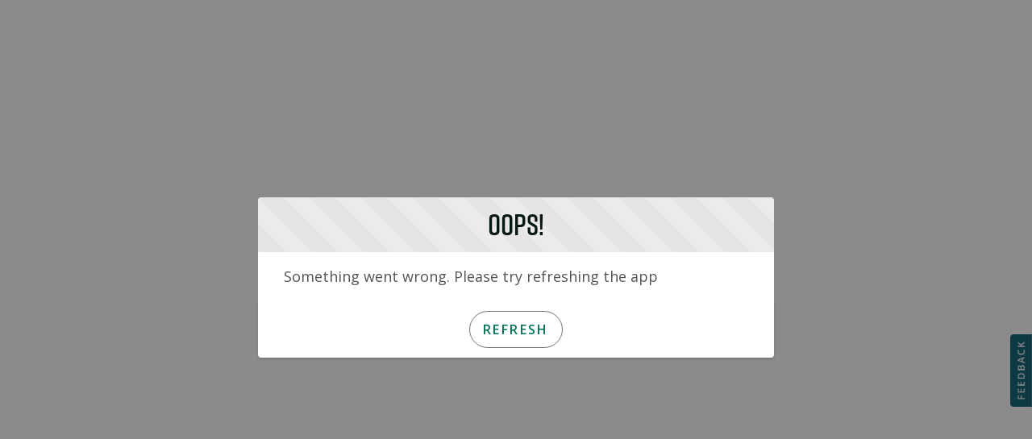

--- FILE ---
content_type: text/html; charset=utf-8
request_url: https://www.urbanutilities.com.au/faults-and-interruptions/plumbing-problems/leak-on-your-property/minimise-the-impacts-of-leaks
body_size: 57223
content:
<!DOCTYPE html>
<html lang="en-US">
    <head><meta http-equiv="Content-Security-Policy" content="default-src 'self'; script-src 'self' 'unsafe-eval' 'unsafe-inline' https://service.force.com/embeddedservice/ https://cdn.content.aws-dev2-uswest2.aws.sfdc.cl/ https://cdn.content.aws-prod1-useast1.aws.sfdc.cl/ https://payments.salesforce.com/ https://js.stripe.com/ https://www.paypal.com/sdk/js https://checkoutshopper-live.adyen.com/ https://checkoutshopper-test.adyen.com/ https://pal-test.adyen.com https://www.google.com/recaptcha/ https://www.gstatic.com/recaptcha/ https://pay.google.com import: blob: https://uip.canary.lwc.dev https://au5-cdn.inside-graph.com https://au5-tracker.inside-graph.com https://w.usabilla.com https://api.usabilla.com https://www.googletagmanager.com https://www.google.com https://www.gstatic.com https://au5-live.inside-graph.com https://*.cloudfront.net; object-src 'self' www.google.com; style-src 'self' 'unsafe-inline' https://service.force.com/embeddedservice/ https://fonts.googleapis.com/css2 https://fonts.googleapis.com/css https://checkoutshopper-live.adyen.com/ https://checkoutshopper-test.adyen.com/ blob: https://www.google.com https://maps.google.com https://js.stripe.com https://cdnjs.cloudflare.com https://7e9eed31cec1aa9335542ef7ab3c844f.safeframe.googlesyndication.com https://test.salesforce.com https://urbanutilities.com.au https://youtu.be https://api.urbanutilities.com.au https://proxy.urbanutilities.com.au https://www.google-analytics.com https://analytics.google.com https://www.google.com.au https://stats.g.doubleclick.net https://maps.a.forceusercontent.com https://urbanutilities.lightning.force.com https://urbanutilities.my.salesforce.com https://urbanutilities.preview.salesforce-experience.com https://d6tizftlrpuof.cloudfront.net https://au5-cdn.inside-graph.com https://*.googletagmanager.com https://*.google-analytics.com https://*.analytics.google.com https://*.g.doubleclick.net https://*.google.com https://bpoint.com.au https://bpoint.uat.linkly.com.au https://app.powerbi.com; img-src 'self' data: blob: https://urbanutilities.my.salesforce.com https://urbanutilities.file.force.com https://img.youtube.com https://i.ytimg.com https://i.vimeocdn.com https://login.salesforce.com/icons/ https://payments.salesforce.com/icons/ https://cdn.content.aws-prod1-useast1.aws.sfdc.cl/icons/ https://cdn.content.aws-dev2-uswest2.aws.sfdc.cl/icons/ https://*.adyen.com https://www.sandbox.paypal.com https://www.paypal.com https://www.google.com/recaptcha/ https://www.gstatic.com/recaptcha/ https://www.gstatic.com https://aus66.sfdc-vwfla6.salesforce.com/icons/ https://www.google.com https://maps.google.com https://js.stripe.com https://cdnjs.cloudflare.com https://7e9eed31cec1aa9335542ef7ab3c844f.safeframe.googlesyndication.com https://test.salesforce.com https://urbanutilities.com.au https://youtu.be https://api.urbanutilities.com.au https://proxy.urbanutilities.com.au https://www.google-analytics.com https://analytics.google.com https://www.google.com.au https://stats.g.doubleclick.net https://maps.a.forceusercontent.com https://urbanutilities.lightning.force.com https://urbanutilities.preview.salesforce-experience.com https://w.usabilla.com https://d6tizftlrpuof.cloudfront.net https://au5-live.inside-graph.com https://au5-cdn.inside-graph.com https://*.googletagmanager.com https://*.google-analytics.com https://*.analytics.google.com https://*.g.doubleclick.net https://*.google.com https://bpoint.com.au https://bpoint.uat.linkly.com.au https://app.powerbi.com; media-src 'self' blob: https://www.google.com https://maps.google.com https://js.stripe.com https://cdnjs.cloudflare.com https://7e9eed31cec1aa9335542ef7ab3c844f.safeframe.googlesyndication.com https://test.salesforce.com https://urbanutilities.com.au https://youtu.be https://api.urbanutilities.com.au https://proxy.urbanutilities.com.au https://www.google-analytics.com https://analytics.google.com https://www.google.com.au https://stats.g.doubleclick.net https://maps.a.forceusercontent.com https://urbanutilities.lightning.force.com https://urbanutilities.my.salesforce.com https://urbanutilities.preview.salesforce-experience.com https://*.googletagmanager.com https://*.google-analytics.com https://*.analytics.google.com https://*.g.doubleclick.net https://*.google.com https://bpoint.com.au https://bpoint.uat.linkly.com.au https://app.powerbi.com;  frame-src 'self' https://service.force.com/embeddedservice/ https://aus66.sfdc-vwfla6.salesforce.com https://sfdc-link-preview-staging.sfdc.sh https://sfdc-link-preview.hk.salesforce.com https://cdn.embedly.com https://www.youtube.com https://player.vimeo.com https://play.vidyard.com https://player.cloudinary.com https://fast.wistia.net https://players.brightcove.net https://s1.adis.ws https://scormanywhere.secure.force.com https://appiniummastertrial.secure.force.com https://js.stripe.com/ https://www.paypal.com https://www.sandbox.paypal.com https://checkoutshopper-live.adyen.com/ https://checkoutshopper-test.adyen.com/ https://pal-test.adyen.com https://www.google.com/recaptcha/ https://www.gstatic.com/recaptcha/ https://pay.google.com https://*.a.forceusercontent.com/lightningmaps/ https://*.a.forceusercontent.com https://location.force.com https://urbanutilities.file.force.com https://www.google.com https://maps.google.com https://js.stripe.com https://cdnjs.cloudflare.com https://7e9eed31cec1aa9335542ef7ab3c844f.safeframe.googlesyndication.com https://test.salesforce.com https://urbanutilities.com.au https://youtu.be https://api.urbanutilities.com.au https://proxy.urbanutilities.com.au https://www.google-analytics.com https://analytics.google.com https://www.google.com.au https://stats.g.doubleclick.net https://maps.a.forceusercontent.com https://urbanutilities.lightning.force.com https://urbanutilities.my.salesforce.com https://urbanutilities.preview.salesforce-experience.com https://d6tizftlrpuof.cloudfront.net https://www.facebook.com https://*.googletagmanager.com https://*.google-analytics.com https://*.analytics.google.com https://*.g.doubleclick.net https://*.google.com https://bpoint.com.au https://bpoint.uat.linkly.com.au https://app.powerbi.com; font-src 'self' data: https://fonts.gstatic.com/ https://www.google.com https://maps.google.com https://js.stripe.com https://cdnjs.cloudflare.com https://7e9eed31cec1aa9335542ef7ab3c844f.safeframe.googlesyndication.com https://test.salesforce.com https://urbanutilities.com.au https://youtu.be https://api.urbanutilities.com.au https://proxy.urbanutilities.com.au https://www.google-analytics.com https://analytics.google.com https://www.google.com.au https://stats.g.doubleclick.net https://maps.a.forceusercontent.com https://urbanutilities.lightning.force.com https://urbanutilities.my.salesforce.com https://urbanutilities.preview.salesforce-experience.com https://d6tizftlrpuof.cloudfront.net https://*.googletagmanager.com https://*.google-analytics.com https://*.analytics.google.com https://*.g.doubleclick.net https://*.google.com https://bpoint.com.au https://bpoint.uat.linkly.com.au https://app.powerbi.com; connect-src 'self' https://www.paypal.com https://www.sandbox.paypal.com https://urbanutilities.my.salesforce-scrt.com https://fonts.googleapis.com/css2 https://payments.salesforce.com/ https://cdn.content.aws-dev2-uswest2.aws.sfdc.cl/ https://checkoutshopper-live.adyen.com/ https://checkoutshopper-test.adyen.com/ https://js.stripe.com/ https://www.google.com/recaptcha/ https://*.api.salesforce.com https://o11y.sfproxy-core1.sfdc-vwfla6.svc.sfdcfc.net/ui-telemetry https://www.google.com https://maps.google.com https://js.stripe.com https://cdnjs.cloudflare.com https://7e9eed31cec1aa9335542ef7ab3c844f.safeframe.googlesyndication.com https://test.salesforce.com https://urbanutilities.com.au https://youtu.be https://api.urbanutilities.com.au https://proxy.urbanutilities.com.au https://www.google-analytics.com https://analytics.google.com https://www.google.com.au https://stats.g.doubleclick.net https://maps.a.forceusercontent.com https://urbanutilities.lightning.force.com https://urbanutilities.my.salesforce.com https://urbanutilities.preview.salesforce-experience.com https://au5-live.inside-graph.com https://au5-cdn.inside-graph.com wss://au5-live.inside-graph.com https://*.googletagmanager.com https://*.google-analytics.com https://*.analytics.google.com https://*.g.doubleclick.net https://*.google.com https://urbanaccess.urbanutilities.com.au https://api.usabilla.com https://dc.services.visualstudio.com https://bpoint.com.au https://bpoint.uat.linkly.com.au https://app.powerbi.com; ">
        <meta name='basePath' content='' />
        <meta name='deployTarget' content='CORE' />
        <meta charset="UTF-8" />
        <meta name="viewport" content="width=device-width, initial-scale=1" />
        <script type="text/javascript">
            function launchModal(_ref){var id=_ref.id,titleLabel=_ref.titleLabel,contentLabel=_ref.contentLabel,buttonLabel=_ref.buttonLabel,callback=_ref.callback;var modalTemplate="<div id=\"".concat(id,"\">\n          <section\n          role=\"alertdialog\"\n          tabindex=\"-1\"\n          aria-labelledby=\"prompt-heading-id\"\n          aria-describedby=\"prompt-message-wrapper\"\n          class=\"slds-modal slds-fade-in-open slds-modal_prompt\"\n          aria-modal=\"true\"\n          style=\"color: rgb(62, 62, 60)\"\n          >\n              <div class=\"slds-modal__container\">\n                  <header class=\"slds-modal__header slds-theme_info slds-theme_alert-texture\">\n                      <h2 class=\"slds-text-heading_medium\">").concat(titleLabel,"</h2>\n                  </header>\n                  <div class=\"slds-modal__content slds-p-around_medium\">\n                      <p id=\"prompt-message-id\">").concat(contentLabel,"</p>\n                  </div>\n                  <footer class=\"slds-modal__footer slds-theme_default\">\n                      <button class=\"slds-button slds-button_neutral js-button\">").concat(buttonLabel,"</button>\n                  </footer>\n              </div>\n          </section>\n          <div class=\"slds-backdrop slds-backdrop_open\"></div>\n      </div>");var div=document.createElement("div");div.innerHTML=modalTemplate;div.querySelector(".js-button").addEventListener("click",callback);if(!document.body){document.body=document.createElement("body")}document.body.appendChild(div.querySelector("#".concat(id)))}window.onload=function(){if(!window.isBrowserSupportedByWebruntime){var WEBRUNTIME_UNSUPPORTED_BROWSER_MODAL_ID="webruntime-browser-not-supported-message";launchModal({id:WEBRUNTIME_UNSUPPORTED_BROWSER_MODAL_ID,titleLabel:"Your browser isn't supported",contentLabel:"Your browser doesn\u2019t support some features on this site. For the best experience, update your browser to the latest version, or switch to another browser.",buttonLabel:"Got It",callback:function callback(){var modal=document.querySelector("#".concat(WEBRUNTIME_UNSUPPORTED_BROWSER_MODAL_ID));document.body.removeChild(modal)}})}};window.document.addEventListener("client-error",function(error){if(error.detail.type==="FAILED_TO_LOAD_RESOURCE"){launchModal({id:"webruntime-client-error-failed-to-load-resource",titleLabel:"Oops!",contentLabel:"Something went wrong. Please try refreshing the app",buttonLabel:"Refresh",callback:function callback(){var url=new URL(window.location);url.searchParams.set("lwr.cachebust",new Date().getTime());window.location=url.href}})}else if(error.detail.type==="TOO_MANY_REQUESTS"){window.document.cookie="TooManyRequests=true;max-age=30;";window.location.reload()}});
        </script>
        
        <script type="text/javascript">!function(){"use strict";const e=`/webruntime${"/log/errors"}`;const n="UNKNOWN_ERROR";function t(){return e="basePath",document?.querySelector(`meta[name="${e}"]`)?.getAttribute("content")||"";var e}const{window:o}=globalThis;function r({subject:r,error:s={},extra:a}){let i,c,d;s?(i=s.message,c=s.stack,d=s.wcstack):a&&(i=a.message);const{pathname:u,hostname:l}=o.location,m={subject:r,message:i,stack:c,wcstack:d,extra:a,location:{pathname:u,hostname:l}},v=t();!function(e){document.dispatchEvent(new CustomEvent("client-error",{detail:{error:e,type:n}}))}(m),function(e,n){const t=JSON.stringify(n);if(!(window&&window.navigator&&window.navigator.sendBeacon&&window.navigator.sendBeacon(e,t))){const n=new XMLHttpRequest;n.open("POST",e,!0),n.setRequestHeader("Content-Type","text/plain;charset=UTF-8"),n.send(t)}}(globalThis.location.origin+v+e,m)}const s=(e={})=>{const{reason:n={}}=e;r({subject:"unhandledrejection",error:n})};function a(e={},n={}){const{message:t,filename:o,lineno:s,colno:a,error:i}=e;r({subject:"window error",error:i,extra:{message:t,filename:o,lineno:s,colno:a},...n})}o?.addEventListener("error",a),o?.addEventListener("unhandledrejection",s),o?.addEventListener("removeErrorReporting",function(){o?.removeEventListener("unhandledrejection",s),o?.removeEventListener("error",a),o?.removeEventListener("removeErrorReporting",this)})}();
</script>
        <script type="text/javascript">!function(){"use strict";const t="webruntime";function e(e){return`/${t}${e}`}const o=e("/log/metrics"),n=e("/log/errors");function a(t,e){const o=JSON.stringify(e);if(!(window&&window.navigator&&window.navigator.sendBeacon&&window.navigator.sendBeacon(t,o))){const e=new XMLHttpRequest;e.open("POST",t,!0),e.setRequestHeader("Content-Type","text/plain;charset=UTF-8"),e.send(o)}}function r(t){return document?.querySelector(`meta[name="${t}"]`)?.getAttribute("content")||""}function s(){return r("basePath")}function i(){return r("deployTarget")||"CORE"}const l=`${t}-app-bootstrap`;function c(t){!function(t){const e=t?.detail||{};e.name=e.name||"",e.duration=e.duration||"",l===e.name&&(e.deployTarget=i(),a(s()+o,{webruntimeBootstrap:e,info:"lwr.bootstrap.end"}))}(t),globalThis?.removeEventListener("bootstrapLoaded",this)}globalThis?.addEventListener("bootstrapLoaded",c),globalThis.LWR=globalThis.LWR||{},globalThis.LWR&&Object.isExtensible(globalThis.LWR)&&(globalThis.LWR.onError=t=>{!function(t){const{message:e,stack:o,wcstack:r}=t,{pathname:l,hostname:c}=globalThis.location;a(s()+n,{subject:"bootstrap error",webruntimeBootstrap:{deployTarget:i()},message:e,stack:o,wcstack:r,location:{pathname:l,hostname:c}})}(t),globalThis.launchModal&&launchModal({id:"webruntime-client-bootstrap-error-failed-to-load-lwr",titleLabel:"Oops!",contentLabel:"Something went wrong. Please try refreshing the app",buttonLabel:"Refresh",callback:function(){var t=new URL(window.location);t.searchParams.set("lwr.cachebust",(new Date).getTime()),window.location=t.href}}),globalThis?.removeEventListener("bootstrapLoaded",c),globalThis?.dispatchEvent(new CustomEvent("removeErrorReporting")),delete globalThis.LWR.onError})}();
</script>
        <script type="text/javascript">({})?.a?.a;window.supportsOptionalChaining=true;
</script>
        <script type="text/javascript">!function(){const e={documentCreateElement:Document.prototype.createElement,elementSetAttribute:Element.prototype.setAttribute,elementAttachShadow:Element.prototype.attachShadow,elementAppendChild:Element.prototype.appendChild,htmlelementAddEventListener:Element.prototype.addEventListener,iframeContentDocumentGet:Object.getOwnPropertyDescriptor(HTMLIFrameElement.prototype,"contentDocument").get,iframeContentWindowGet:Object.getOwnPropertyDescriptor(HTMLIFrameElement.prototype,"contentWindow").get};Object.freeze(e),Object.defineProperty(window,"originalDomApis",{writable:!1,value:e});const t=window.frames;Object.defineProperty(window,"frames",{get:function(){const e=[];for(let n=0;n<t.length;n++)try{t[n].frameElement.getRootNode().nodeType===Node.DOCUMENT_FRAGMENT_NODE||e.push(t[n])}catch(o){e.push(t[n])}return e.length===t.length?t:e}})}();</script>
        <script type="text/javascript">!function(){"use strict";window.isBrowserSupportedByWebruntime=function(){const n="performance"in window&&"mark"in window.performance,i="customElements"in window;return n&&i&&void 0!==window.supportsOptionalChaining}()}();
</script>
        <script type="text/javascript">globalThis.lwcRuntimeFlags = globalThis.lwcRuntimeFlags || {};
globalThis.lwcRuntimeFlags = { ...globalThis.lwcRuntimeFlags, ...{"ENABLE_LEGACY_SCOPE_TOKENS":false,"ENABLE_FORCE_SHADOW_MIGRATE_MODE":false,"ENABLE_MIXED_SHADOW_MODE":false,"LEGACY_LOCKER_ENABLED":false,"ENABLE_LEGACY_SIGNAL_CONTEXT_VALIDATION":false,"DISABLE_LEGACY_VALIDATION":false,"ENABLE_EXPERIMENTAL_SIGNALS":false,"DISABLE_SYNTHETIC_SHADOW":false,"DISABLE_SCOPE_TOKEN_VALIDATION":false,"DISABLE_LIGHT_DOM_UNSCOPED_CSS":false,"ENABLE_SLOT_FORWARDING_FIX":true,"DISABLE_NATIVE_CUSTOM_ELEMENT_LIFECYCLE":true,"DISABLE_TEMPORARY_V5_COMPILER_SUPPORT":true} };
globalThis.LWR = globalThis.LWR || {};
globalThis.LWR.initDeferDOM = true;
globalThis.LWR.customInit = (lwr) => {

        LWR.define('@app/apexApiBasePath', [], function() { return "/webruntime/api"; });
        LWR.define('@app/apiBasePath', [], function() { return "/webruntime/api"; });
        LWR.define('@app/basePath', [], function() { return ""; });
        LWR.define('@app/deployTarget', [], function() { return "CORE"; });
        LWR.define('@app/guestUuidCookieName', [], function() { return null; });
        LWR.define('@app/isDesignMode', [], function() { return false; });
        LWR.define('@app/isPreviewMode', [], function() { return false; });
        LWR.define('@app/isSsrCodeTypeEnabled', [], function() { return false; });
        LWR.define('@app/routes', [], function() { return [{"devName":"Help_paying_your_bill__c","label":"Help paying your bill","createdOnVersion":null,"isPublic":true,"viewId":"0887ece0-c405-4cd1-b7e7-61dc38845e88","hasVanityURL":false,"patternMap":{},"id":"4401f2a5-81ba-4b3c-8045-ce45489ac2b8","path":"/residential/accounts-and-billing/help-paying-your-bill","view":"help_paying_your_bill_1","isRoot":false,"isDefault":false,"page":{"type":"comm__namedPage","attributes":{"name":"Help_paying_your_bill__c"}}},{"devName":"Appearance__c","label":"Appearance","createdOnVersion":null,"isPublic":true,"viewId":"70926611-50bf-4274-8b86-23757c080ad7","hasVanityURL":false,"patternMap":{},"id":"7e61a72b-e0f3-42ef-b8d7-f172be4c58be","path":"/residential/help-and-advice/drinking-water-quality/water-quality-appearance","view":"appearance","isRoot":false,"isDefault":false,"page":{"type":"comm__namedPage","attributes":{"name":"Appearance__c"}}},{"devName":"Water_Security_in_South_East_Queensland__c","label":"Water Security in South East Queensland","createdOnVersion":null,"isPublic":true,"viewId":"0c7d1712-b0fa-4161-b253-1dcd98314e4a","hasVanityURL":false,"patternMap":{},"id":"28fd00bc-3963-4882-922f-6ba034f1aadc","path":"/community/save-water/water-security","view":"water_Security_in_South_East_Queensland","isRoot":false,"isDefault":false,"page":{"type":"comm__namedPage","attributes":{"name":"Water_Security_in_South_East_Queensland__c"}}},{"devName":"PricesCharges_2025_2026__c","label":"Prices and Charges 2025 - 2026","createdOnVersion":null,"isPublic":true,"viewId":"7afd8f3f-0a51-4fb7-992d-c79a24844006","hasVanityURL":false,"patternMap":{},"id":"34ad448f-0510-4732-b4e4-d078e2a51a3d","path":"/residential/accounts-and-billing/prices-and-charges-2025-2026","view":"prices_and_Charges_2025_2026_2","isRoot":false,"isDefault":false,"page":{"type":"comm__namedPage","attributes":{"name":"PricesCharges_2025_2026__c"}}},{"devName":"Community__c","label":"Community","createdOnVersion":null,"isPublic":true,"viewId":"2bf0e6c4-5cef-4a5f-9046-f1a74fe2b69c","hasVanityURL":false,"patternMap":{},"id":"a28c01ab-ae38-4ab8-9f41-c8477b54bbf1","path":"/community","view":"community","isRoot":false,"isDefault":false,"page":{"type":"comm__namedPage","attributes":{"name":"Community__c"}}},{"devName":"Brisbane_river_updates__c","label":"Brisbane river updates","createdOnVersion":null,"isPublic":true,"viewId":"29350f82-f729-4a8d-987e-eaa42874c9cd","hasVanityURL":false,"patternMap":{},"id":"4f247957-15af-4f37-8ffe-85ca46d80201","path":"/faults-and-interruptions/brisbane-river-updates","view":"brisbane_river_updates","isRoot":false,"isDefault":false,"page":{"type":"comm__namedPage","attributes":{"name":"Brisbane_river_updates__c"}}},{"devName":"Asset_GIS_Information__c","label":"Asset (GIS) Information","createdOnVersion":null,"isPublic":true,"viewId":"3a389229-52f4-4228-8cd6-03264b9b2c0d","hasVanityURL":false,"patternMap":{},"id":"f1782aff-9e12-4760-8d5a-a2c39903c669","path":"/about-us/who-we-are/asset-gis-information","view":"asset_GIS_Information","isRoot":false,"isDefault":false,"page":{"type":"comm__namedPage","attributes":{"name":"Asset_GIS_Information__c"}}},{"devName":"Sewer_Cleaning_and_CCTV_Inspections__c","label":"Sewer Cleaning and CCTV Inspections","createdOnVersion":null,"isPublic":true,"viewId":"352c5bd0-e914-4dba-91c1-7cf9f680d159","hasVanityURL":false,"patternMap":{},"id":"77c76bf3-b7bd-4b7c-99ea-b7607fb099c9","path":"/network-upgrades/sewer-maintenance/sewer-cleaning-and-cctv-inspections","view":"sewer_Cleaning_and_CCTV_Inspections","isRoot":false,"isDefault":false,"page":{"type":"comm__namedPage","attributes":{"name":"Sewer_Cleaning_and_CCTV_Inspections__c"}}},{"devName":"Your_account_and_bill__c","label":"Your account and bill","createdOnVersion":null,"isPublic":true,"viewId":"721a5d1f-006c-4113-afc3-9d07d34aeaf6","hasVanityURL":false,"patternMap":{},"id":"da4f8e4f-c632-4f50-97c6-b3d9eace83b5","path":"/residential/faqs/your-account-and-bill","view":"your_account_and_bill","isRoot":false,"isDefault":false,"page":{"type":"comm__namedPage","attributes":{"name":"Your_account_and_bill__c"}}},{"devName":"Enterprise_Agreements__c","label":"Enterprise Agreements","createdOnVersion":null,"isPublic":true,"viewId":"15fc24cf-7f15-463a-b881-00af2a7966ec","hasVanityURL":false,"patternMap":{},"id":"d1a4f872-125e-40ad-899c-52648ff28d28","path":"/about-us/careers/enterprise-agreements","view":"enterprise_Agreements","isRoot":false,"isDefault":false,"page":{"type":"comm__namedPage","attributes":{"name":"Enterprise_Agreements__c"}}},{"devName":"Tanker_filling_stations_and_hydrant_stan__c","label":"Water filling stations and hydrant stan","createdOnVersion":null,"isPublic":true,"viewId":"6008d4fa-dcdf-4992-affb-19823652a754","hasVanityURL":false,"patternMap":{},"id":"9c2f3fca-c6fb-46bf-a406-54819de722c8","path":"/business/business-services/water-filling-stations-and-hydrant-standpipes","view":"tanker_filling_stations_and_hydrant_stan","isRoot":false,"isDefault":false,"page":{"type":"comm__namedPage","attributes":{"name":"Tanker_filling_stations_and_hydrant_stan__c"}}},{"devName":"Contract_opportunities__c","label":"Contract opportunities","createdOnVersion":null,"isPublic":true,"viewId":"f37cfddc-dd98-4fba-9db8-e2d969ca804b","hasVanityURL":false,"patternMap":{},"id":"c317d4ff-89e3-4cb7-8994-68116926f615","path":"/about-us/information-for-suppliers/contract-opportunities","view":"contract_opportunities","isRoot":false,"isDefault":false,"page":{"type":"comm__namedPage","attributes":{"name":"Contract_opportunities__c"}}},{"devName":"Threshold_adjustment__c","label":"Threshold-adjustment","createdOnVersion":null,"isPublic":true,"viewId":"3a8d096d-f1e8-4f91-aee8-6d5e8e21b58f","hasVanityURL":false,"patternMap":{},"id":"2c4f2d36-cf7b-4886-89f1-ec37fb4cc805","path":"/residential/accounts-and-billing/fire-meter/threshold-adjustment","view":"threshold_adjustment","isRoot":false,"isDefault":false,"page":{"type":"comm__namedPage","attributes":{"name":"Threshold_adjustment__c"}}},{"devName":"Concealed_Leak_Financial_Assistance__c","label":"Concealed Leak Financial Assistance","createdOnVersion":null,"isPublic":true,"viewId":"d1276b95-940a-4046-8105-5615b0ca7bf7","hasVanityURL":false,"patternMap":{},"id":"cc6b0518-6ce3-45e8-920a-044310d844e5","path":"/faults-and-interruptions/plumbing-problems/leak-on-your-property/concealed-leak-financial-assistance","view":"concealed_Leak_Financial_Assistance","isRoot":false,"isDefault":false,"page":{"type":"comm__namedPage","attributes":{"name":"Concealed_Leak_Financial_Assistance__c"}}},{"devName":"Sundry_fees_and_charges_2024_2025__c","label":"Sundry fees and charges 2024 - 2025","createdOnVersion":null,"isPublic":true,"viewId":"d4625f19-b471-4099-8d33-493cb9287b75","hasVanityURL":false,"patternMap":{},"id":"9ef9fa43-587a-49a0-887a-b1dc3c1988d2","path":"/residential/accounts-and-billing/prices-and-charges-2025-2026/sundry-fees-and-charges-2024-2025","view":"sundry_fees_and_charges_2024_2025","isRoot":false,"isDefault":false,"page":{"type":"comm__namedPage","attributes":{"name":"Sundry_fees_and_charges_2024_2025__c"}}},{"devName":"Water_and_sewerage_charges_2020_2021__c","label":"Water and sewerage charges 2020-2021","createdOnVersion":null,"isPublic":true,"viewId":"242d0e33-7feb-49d6-a078-63da957be4c6","hasVanityURL":false,"patternMap":{},"id":"af46eafa-4632-423c-8d6a-d13a54088fe4","path":"/residential/accounts-and-billing/water-and-sewerage-charges-2020-2021","view":"water_and_sewerage_charges_2020_2021","isRoot":false,"isDefault":false,"page":{"type":"comm__namedPage","attributes":{"name":"Water_and_sewerage_charges_2020_2021__c"}}},{"devName":"Your_bill_explained__c","label":"Your bill explained","createdOnVersion":null,"isPublic":true,"viewId":"04a7bed5-54df-4aca-beed-52ba7dd94bf6","hasVanityURL":false,"patternMap":{},"id":"0ee75fda-f04e-474c-843e-1a2bbef334c9","path":"/residential/accounts-and-billing/your-bill-explained","view":"your_bill_explained","isRoot":false,"isDefault":false,"page":{"type":"comm__namedPage","attributes":{"name":"Your_bill_explained__c"}}},{"devName":"Payment_extensions__c","label":"Payment extensions","createdOnVersion":null,"isPublic":true,"viewId":"924e3da4-a78d-48e9-a0b0-93749d562b40","hasVanityURL":false,"patternMap":{},"id":"e0c5b978-cc50-4f2b-b5e8-a8174274f15e","path":"/residential/accounts-and-billing/help-paying-your-bill/payment-extensions","view":"payment_extensions","isRoot":false,"isDefault":false,"page":{"type":"comm__namedPage","attributes":{"name":"Payment_extensions__c"}}},{"devName":"Selling_a_property__c","label":"Selling a property","createdOnVersion":null,"isPublic":true,"viewId":"a86772a0-90c9-40d2-9da1-706b5f5d9243","hasVanityURL":false,"patternMap":{},"id":"7d4aa950-ec7b-41f1-9000-bfb5add0a1e2","path":"/residential/help-and-advice/buying-selling-moving/selling-a-property","view":"selling_a_property","isRoot":false,"isDefault":false,"page":{"type":"comm__namedPage","attributes":{"name":"Selling_a_property__c"}}},{"devName":"Payment_options_faqs__c","label":"Payment options (Business FAQs)","createdOnVersion":null,"isPublic":true,"viewId":"6e0526b1-2992-4233-8ed2-3e7c8d4c25d7","hasVanityURL":false,"patternMap":{},"id":"4411e999-226f-4444-bbb6-35e7462b39ce","path":"/business/faqs/payment-options","view":"payment_options_faqs","isRoot":false,"isDefault":false,"page":{"type":"comm__namedPage","attributes":{"name":"Payment_options_faqs__c"}}},{"devName":"Education_Program__c","label":"Education Programs","createdOnVersion":null,"isPublic":true,"viewId":"df8cad96-5d4b-48c0-8319-801123009aca","hasVanityURL":false,"patternMap":{},"id":"c362dba6-c752-43bb-9095-e1ecdc33997f","path":"/community/education-programs","view":"education_Program","isRoot":false,"isDefault":false,"page":{"type":"comm__namedPage","attributes":{"name":"Education_Program__c"}}},{"devName":"Beneath_the_Streets__c","label":"Beneath the Streets","createdOnVersion":null,"isPublic":true,"viewId":"44868f7b-8ccf-4983-86b6-9c8877616b62","hasVanityURL":false,"patternMap":{},"id":"f8860d0d-4915-42aa-a1d2-db78f0af6228","path":"/community/education-program/street-science","view":"beneath_the_Streets","isRoot":false,"isDefault":false,"page":{"type":"comm__namedPage","attributes":{"name":"Beneath_the_Streets__c"}}},{"devName":"Special_water_meter_read_application__c","label":"Special water meter read application","createdOnVersion":null,"isPublic":true,"viewId":"be9fb5db-7a2f-4c51-b3a1-5200d8ae7e0b","hasVanityURL":false,"patternMap":{},"id":"4517f75c-e0b9-4424-a1e5-39386f1dc30f","path":"/residential/help-and-advice/buying-selling-moving/special-water-meter-read/special-water-meter-read-application","view":"special_water_meter_read_application","isRoot":false,"isDefault":false,"page":{"type":"comm__namedPage","attributes":{"name":"Special_water_meter_read_application__c"}}},{"devName":"Water_Warriors__c","label":"Water Warriors","createdOnVersion":null,"isPublic":true,"viewId":"bd11eecf-d857-46c5-b6df-0e4e874a696b","hasVanityURL":false,"patternMap":{},"id":"09d355e0-ca16-4d73-8081-e1bbc0f64481","path":"/community/education-program/the-water-warriors","view":"water_Warriors","isRoot":false,"isDefault":false,"page":{"type":"comm__namedPage","attributes":{"name":"Water_Warriors__c"}}},{"devName":"Water_Netserv_Plan_Superseded_Documents__c","label":"Water Netserv Plan Previous Versions","createdOnVersion":null,"isPublic":true,"viewId":"9b1b3d32-bebc-47a2-8f97-43607da87749","hasVanityURL":false,"patternMap":{},"id":"258d0529-1e09-4d31-8751-581b5567c1aa","path":"/development/help-and-advice/water-netserv-plan/water-netserv-plan-previous-versions","view":"water_Netserv_Plan_Superseded_Documents","isRoot":false,"isDefault":false,"page":{"type":"comm__namedPage","attributes":{"name":"Water_Netserv_Plan_Superseded_Documents__c"}}},{"devName":"Site_map__c","label":"Site map","createdOnVersion":null,"isPublic":true,"viewId":"0a7a4d5d-0278-42c3-b3c5-8acd8f1527a6","hasVanityURL":false,"patternMap":{},"id":"cb657cbe-5701-4121-9ffb-e77222efaf86","path":"/site-map","view":"site_map","isRoot":false,"isDefault":false,"page":{"type":"comm__namedPage","attributes":{"name":"Site_map__c"}}},{"devName":"Supplier_code_of_conduct__c","label":"Supplier code of conduct","createdOnVersion":null,"isPublic":true,"viewId":"ef76d348-5598-4e8d-9260-536e7135c0b9","hasVanityURL":false,"patternMap":{},"id":"790f5680-6bd2-46ad-8821-f0450b5bbfd0","path":"/about-us/information-for-suppliers/supplier-code-of-conduct","view":"supplier_code_of_conduct","isRoot":false,"isDefault":false,"page":{"type":"comm__namedPage","attributes":{"name":"Supplier_code_of_conduct__c"}}},{"devName":"Minimise_the_impact_of_leaks__c","label":"Minimise the impact of leaks","createdOnVersion":null,"isPublic":true,"viewId":"3fd7a12b-8576-468f-a09e-d127681e3f72","hasVanityURL":false,"patternMap":{},"id":"ae7e0b58-421b-4fb4-8001-4c30d5104589","path":"/faults-and-interruptions/plumbing-problems/leak-on-your-property/minimise-the-impacts-of-leaks","view":"minimise_the_impact_of_leaks","isRoot":false,"isDefault":false,"page":{"type":"comm__namedPage","attributes":{"name":"Minimise_the_impact_of_leaks__c"}}},{"devName":"Health_and_Safety_at_Urban_Utilities__c","label":"Health and Safety at Urban Utilities","createdOnVersion":null,"isPublic":true,"viewId":"0aae3051-134c-4fd1-9c4b-0127045e695e","hasVanityURL":false,"patternMap":{},"id":"bc9b80a5-74fc-4855-821c-4c40bd797390","path":"/about-us/information-for-suppliers/health-and-safety-at-urban-utilities","view":"health_and_Safety_at_Urban_Utilities","isRoot":false,"isDefault":false,"page":{"type":"comm__namedPage","attributes":{"name":"Health_and_Safety_at_Urban_Utilities__c"}}},{"devName":"faults__c","label":"Faults","createdOnVersion":null,"isPublic":true,"viewId":"d8ff960f-574c-4c82-ba37-4354dc539fc0","hasVanityURL":false,"patternMap":{},"id":"1cef76e4-ea8c-401a-bc5e-206a55e63b6d","path":"/contact-us/faqs/faults","view":"faults","isRoot":false,"isDefault":false,"page":{"type":"comm__namedPage","attributes":{"name":"faults__c"}}},{"devName":"Tankered_waste_charges__c","label":"Tankered waste charges","createdOnVersion":null,"isPublic":true,"viewId":"d32128b9-787c-4944-b202-fec37cab1d98","hasVanityURL":false,"patternMap":{},"id":"43cd491c-ea2d-40e4-917b-59dca5d8894f","path":"/business/business-services/tankered-waste/tankered-waste-charges","view":"tankered_waste_charges","isRoot":false,"isDefault":false,"page":{"type":"comm__namedPage","attributes":{"name":"Tankered_waste_charges__c"}}},{"devName":"Water_meter_replacement_program__c","label":"Water meter replacement program","createdOnVersion":null,"isPublic":true,"viewId":"4db37711-190a-445f-8a27-ff59978c9d1d","hasVanityURL":false,"patternMap":{},"id":"8eb15dbf-24b7-476f-b224-1e03ddc4b51c","path":"/network-upgrades/water-meter-replacement-program","view":"water_meter_replacement_program","isRoot":false,"isDefault":false,"page":{"type":"comm__namedPage","attributes":{"name":"Water_meter_replacement_program__c"}}},{"devName":"Wet_weather_overflows__c","label":"Wet weather overflows","createdOnVersion":null,"isPublic":true,"viewId":"9530a8ea-73ee-4251-915d-edb88a43bd9f","hasVanityURL":false,"patternMap":{},"id":"6f837e1c-e9da-448c-926e-2c13cd4371dd","path":"/faults-and-interruptions/plumbing-problems/wet-weather-overflows","view":"wet_weather_overflows","isRoot":false,"isDefault":false,"page":{"type":"comm__namedPage","attributes":{"name":"Wet_weather_overflows__c"}}},{"devName":"Easements__c","label":"Easements","createdOnVersion":null,"isPublic":true,"viewId":"3e868513-7d1a-4952-90fa-cfa423d87f10","hasVanityURL":false,"patternMap":{},"id":"ed4d4f48-6b97-4f87-9543-c04f7fa8709d","path":"/development/our-services/easements","view":"easements","isRoot":false,"isDefault":false,"page":{"type":"comm__namedPage","attributes":{"name":"Easements__c"}}},{"devName":"Buying_a_property__c","label":"Buying a property","createdOnVersion":null,"isPublic":true,"viewId":"5d01bdda-342d-4e79-a390-ea58c4ffc0ca","hasVanityURL":false,"patternMap":{},"id":"d99848c6-fcdd-4c5c-ae8b-1559fcca40ea","path":"/residential/help-and-advice/buying-selling-moving/buying-a-property","view":"buying_a_property","isRoot":false,"isDefault":false,"page":{"type":"comm__namedPage","attributes":{"name":"Buying_a_property__c"}}},{"devName":"Save_water_at_home__c","label":"Save water at home","createdOnVersion":null,"isPublic":true,"viewId":"a87d1221-690d-424d-a9cc-0eccfde0fe59","hasVanityURL":false,"patternMap":{},"id":"90e07813-4641-4043-af5e-e8ed318618f6","path":"/residential/help-and-advice/save-water-at-home","view":"save_water_at_home","isRoot":false,"isDefault":false,"page":{"type":"comm__namedPage","attributes":{"name":"Save_water_at_home__c"}}},{"devName":"Water_meter_testing__c","label":"Water meter testing","createdOnVersion":null,"isPublic":true,"viewId":"f7f521ae-f582-4530-bdfe-84086e445983","hasVanityURL":false,"patternMap":{},"id":"165010fb-89bd-4958-9acd-a0fdfe6afa2d","path":"/residential/help-and-advice/water-meters/water-meter-testing","view":"water_meter_testing","isRoot":false,"isDefault":false,"page":{"type":"comm__namedPage","attributes":{"name":"Water_meter_testing__c"}}},{"devName":"Trade_waste_guidelines__c","label":"Trade waste guidelines","createdOnVersion":null,"isPublic":true,"viewId":"74cfb3a7-f53f-4e77-add5-83c3cf98f658","hasVanityURL":false,"patternMap":{},"id":"a43107bb-f4f1-4ae3-8900-ae9dde6aba56","path":"/business/business-services/trade-waste/trade-waste-guidelines","view":"trade_waste_guidelines","isRoot":false,"isDefault":false,"page":{"type":"comm__namedPage","attributes":{"name":"Trade_waste_guidelines__c"}}},{"devName":"Disclosure_Program__c","label":"Disclosure Program","createdOnVersion":null,"isPublic":true,"viewId":"fbd67baa-dbea-4d44-b1f0-5616ae8b1cce","hasVanityURL":false,"patternMap":{},"id":"7d7859e9-b3e5-46f6-89a7-58a81e6a38de","path":"/about-us/corporate-information/disclosure-program","view":"disclosure_Program","isRoot":false,"isDefault":false,"page":{"type":"comm__namedPage","attributes":{"name":"Disclosure_Program__c"}}},{"devName":"Moving_house__c","label":"Moving house (Residential FAQs)","createdOnVersion":null,"isPublic":true,"viewId":"a78148b4-15a2-4c1c-80ec-f96c94e87a48","hasVanityURL":false,"patternMap":{},"id":"fcfcbe0c-aaf7-4d72-8432-9670d28cf180","path":"/residential/faqs/moving-house","view":"moving_house","isRoot":false,"isDefault":false,"page":{"type":"comm__namedPage","attributes":{"name":"Moving_house__c"}}},{"devName":"News_Detail__c","label":"News Detail","createdOnVersion":null,"isPublic":true,"viewId":"a0bbcb81-658d-4742-9638-c2ca6e8c5b1b","hasVanityURL":true,"patternMap":{"urlAlias":"([^\\/\\s]+)"},"id":"e45ebf21-971a-488f-882c-26bf3cb700f2","path":"/news/:urlAlias","view":"newsDetail","isRoot":false,"isDefault":false,"page":{"type":"standard__managedContentPage","attributes":{"contentTypeName":"sfdc_cms__news"}}},{"devName":"Leak_on_your_property__c","label":"Leak on your property","createdOnVersion":null,"isPublic":true,"viewId":"b83f5d3f-cdf5-48c6-85d4-658a7ede75de","hasVanityURL":false,"patternMap":{},"id":"e1fb278c-0535-42fb-8065-790bfd75459f","path":"/faults-and-interruptions/plumbing-problems/leak-on-your-property","view":"leak_on_your_property","isRoot":false,"isDefault":false,"page":{"type":"comm__namedPage","attributes":{"name":"Leak_on_your_property__c"}}},{"devName":"Brisbane_River_Water_Quality__c","label":"Brisbane River Water Quality","createdOnVersion":null,"isPublic":true,"viewId":"e45127d7-4abe-453f-b6df-5b93ffba4c88","hasVanityURL":false,"patternMap":{},"id":"d2305ef8-e9ca-4333-a94c-e85b44149f0c","path":"/community/brisbane-river-water-quality","view":"brisbane_River_Water_Quality","isRoot":false,"isDefault":false,"page":{"type":"comm__namedPage","attributes":{"name":"Brisbane_River_Water_Quality__c"}}},{"devName":"Tanker_filling_stations__c","label":"Water Filling","createdOnVersion":null,"isPublic":true,"viewId":"b9d3e4bd-4742-47bc-ae32-ca775afd4646","hasVanityURL":false,"patternMap":{},"id":"87614be7-0bf6-4784-ad01-659259adf5f5","path":"/residential/help-and-advice/water-filling","view":"tanker_filling_stations","isRoot":false,"isDefault":false,"page":{"type":"comm__namedPage","attributes":{"name":"Tanker_filling_stations__c"}}},{"devName":"Prices_and_charges_2023_2024_Residenti__c","label":"Prices and charges 2023 - 2024-old","createdOnVersion":null,"isPublic":true,"viewId":"4b2fd46d-6b5e-4149-a65b-abf54f99a2f8","hasVanityURL":false,"patternMap":{},"id":"23edf1a8-3bb5-47eb-99f3-dd8eb33af763","path":"/residential/accounts-and-billing/water-and-sewerage-charges-2023-2024-old","view":"prices_and_charges_2023_2024_Residenti","isRoot":false,"isDefault":false,"page":{"type":"comm__namedPage","attributes":{"name":"Prices_and_charges_2023_2024_Residenti__c"}}},{"devName":"Prices_and_Charges_2025_2026_2__c","label":"Prices and Charges 2025-2026","createdOnVersion":null,"isPublic":true,"viewId":"fc637de7-4f75-4e51-b50a-131a66a2dffa","hasVanityURL":false,"patternMap":{},"id":"c69e47dd-5e55-4aa5-9860-c849321261c8","path":"/business/accounts-and-billing/prices-and-charges-2025-2026","view":"prices_and_Charges_2025_2026","isRoot":false,"isDefault":false,"page":{"type":"comm__namedPage","attributes":{"name":"Prices_and_Charges_2025_2026_2__c"}}},{"devName":"Board_Members_and_Executives__c","label":"Board Members and Executives","createdOnVersion":null,"isPublic":true,"viewId":"1a500b75-a7ad-4b90-93e1-d390ea6087db","hasVanityURL":false,"patternMap":{},"id":"a53aa164-c931-4bbb-b1fe-9152f31c0324","path":"/about-us/who-we-are/board-members-and-executives","view":"board_Members_and_Executives","isRoot":false,"isDefault":false,"page":{"type":"comm__namedPage","attributes":{"name":"Board_Members_and_Executives__c"}}},{"devName":"Tankered_waste_discharge_locations__c","label":"Tankered waste discharge locations","createdOnVersion":null,"isPublic":true,"viewId":"7884f16b-0f13-4723-859b-7eadfca5a7a8","hasVanityURL":false,"patternMap":{},"id":"96b1af50-4ec0-44f5-b2a6-d56adab5f0ec","path":"/business/business-services/tankered-waste/tankered-waste-discharge-locations","view":"tankered_waste_discharge_locations","isRoot":false,"isDefault":false,"page":{"type":"comm__namedPage","attributes":{"name":"Tankered_waste_discharge_locations__c"}}},{"devName":"A_rewarding_place_to_be__c","label":"Rewards and benefits","createdOnVersion":null,"isPublic":true,"viewId":"23726bf5-3385-4d7a-aed7-f9b96b715a71","hasVanityURL":false,"patternMap":{},"id":"61f401ef-04e6-4fc3-a84a-c23974200928","path":"/about-us/careers/rewards-and-benefits","view":"a_rewarding_place_to_be","isRoot":false,"isDefault":false,"page":{"type":"comm__namedPage","attributes":{"name":"A_rewarding_place_to_be__c"}}},{"devName":"Change_your_contact_details__c","label":"Change your contact details","createdOnVersion":null,"isPublic":true,"viewId":"27fb06c3-844a-4549-b904-7f5eb10d3cda","hasVanityURL":false,"patternMap":{},"id":"e0b1485a-542c-48fc-8c83-11d81e617144","path":"/residential/accounts-and-billing/change-your-contact-details","view":"change_your_contact_details","isRoot":false,"isDefault":false,"page":{"type":"comm__namedPage","attributes":{"name":"Change_your_contact_details__c"}}},{"devName":"Forgot_Password","label":"Forgot Password","createdOnVersion":null,"isPublic":true,"viewId":"aceec949-7071-444b-87bf-8f57dad1bad8","hasVanityURL":false,"patternMap":{},"id":"ea89bb44-f7e0-49a5-bc15-4159e475b6f6","path":"/ForgotPassword","view":"forgotPassword","isRoot":false,"isDefault":false,"page":{"type":"comm__namedPage","attributes":{"name":"Forgot_Password"}}},{"devName":"Water_Ranger_vs_Blocka__c","label":"Water Ranger vs. Blocka","createdOnVersion":null,"isPublic":true,"viewId":"db294137-ae98-4e29-b166-3c4be01ae122","hasVanityURL":false,"patternMap":{},"id":"57d24e5c-29ab-4158-8334-eca0b3bfaf1e","path":"/community/education-program/water-ranger-vs-blocka","view":"water_Ranger_vs_Blocka","isRoot":false,"isDefault":false,"page":{"type":"comm__namedPage","attributes":{"name":"Water_Ranger_vs_Blocka__c"}}},{"devName":"Sponsorship__c","label":"Sponsorship","createdOnVersion":null,"isPublic":true,"viewId":"e76c3174-ced5-47ce-99aa-0eb696d28f0e","hasVanityURL":false,"patternMap":{},"id":"bd37e383-4a94-4692-b5b9-bb8aa2e17428","path":"/community/sponsorship","view":"sponsorship","isRoot":false,"isDefault":false,"page":{"type":"comm__namedPage","attributes":{"name":"Sponsorship__c"}}},{"devName":"Water_meter_self_read_form__c","label":"Water meter self read form","createdOnVersion":null,"isPublic":true,"viewId":"37ce9416-ac9b-48a7-99da-37c205a9eef3","hasVanityURL":false,"patternMap":{},"id":"fd96f37c-eddf-4e5f-b5a4-6171215592a3","path":"/residential/help-and-advice/water-meters/water-meter-self-read","view":"water_meter_self_read_form","isRoot":false,"isDefault":false,"page":{"type":"comm__namedPage","attributes":{"name":"Water_meter_self_read_form__c"}}},{"devName":"Newsroom__c","label":"Newsroom not in used","createdOnVersion":null,"isPublic":true,"viewId":"0408fdfa-24ff-48ef-8530-3d84c1c9db5c","hasVanityURL":false,"patternMap":{},"id":"d35d84a0-fc64-4a1e-93fb-8060f4528405","path":"/newsroom-not-in-used","view":"newsroom","isRoot":false,"isDefault":false,"page":{"type":"comm__namedPage","attributes":{"name":"Newsroom__c"}}},{"devName":"View_and_download_your_bills__c","label":"View and download your bills","createdOnVersion":null,"isPublic":true,"viewId":"d03f9c46-7688-420d-a25f-0d47e8c96d0b","hasVanityURL":false,"patternMap":{},"id":"8748f5c3-816c-4825-a664-6ee54db20cbd","path":"/business/accounts-and-billing/copy-of-bills-business","view":"view_and_download_your_bills","isRoot":false,"isDefault":false,"page":{"type":"comm__namedPage","attributes":{"name":"View_and_download_your_bills__c"}}},{"devName":"Build_over_or_near_pipes_or_easements__c","label":"Build over or near pipes or easements","createdOnVersion":null,"isPublic":true,"viewId":"18e9efd2-30ab-4713-a1cf-8f80f81ac116","hasVanityURL":false,"patternMap":{},"id":"f9da523d-3d5e-4a3a-80ec-fca0a844eec7","path":"/development/our-services/build-over-or-near-pipes-or-easements","view":"build_over_or_near_pipes_or_easements","isRoot":false,"isDefault":false,"page":{"type":"comm__namedPage","attributes":{"name":"Build_over_or_near_pipes_or_easements__c"}}},{"devName":"Network_isolation_plans__c","label":"Network isolation plans","createdOnVersion":null,"isPublic":true,"viewId":"50b8f54d-0851-462a-8370-25e63c531564","hasVanityURL":false,"patternMap":{},"id":"4a5fb572-5584-4719-b4f0-d0e506c5852d","path":"/network-upgrades/working-on-our-network/network-isolation-plans","view":"network_isolation_plans","isRoot":false,"isDefault":false,"page":{"type":"comm__namedPage","attributes":{"name":"Network_isolation_plans__c"}}},{"devName":"Sewer_Relining_and_Maintenance_Hole_Reh__c","label":"Sewer Relining and Maintenance Hole Reh","createdOnVersion":null,"isPublic":true,"viewId":"784e570d-5c06-43a4-988d-17dd3e0da48a","hasVanityURL":false,"patternMap":{},"id":"e715756e-5864-429b-8414-8984f1d06e8b","path":"/network-upgrades/sewer-maintenance/sewer-relining-and-maintenance-hole-reh","view":"sewer_Relining_and_Maintenance_Hole_Reh","isRoot":false,"isDefault":false,"page":{"type":"comm__namedPage","attributes":{"name":"Sewer_Relining_and_Maintenance_Hole_Reh__c"}}},{"devName":"Water_hardness__c","label":"Water hardness","createdOnVersion":null,"isPublic":true,"viewId":"e6630d85-a751-4894-a9a4-d2993aabf45f","hasVanityURL":false,"patternMap":{},"id":"90024d8c-f9c3-4b0a-be99-b28068d37fc2","path":"/residential/help-and-advice/drinking-water-quality/water-quality-water-hardness","view":"water_hardness","isRoot":false,"isDefault":false,"page":{"type":"comm__namedPage","attributes":{"name":"Water_hardness__c"}}},{"devName":"Large_water_meter_orders__c","label":"Large water meter orders","createdOnVersion":null,"isPublic":true,"viewId":"adae88ed-9db2-4d25-8510-39765843f834","hasVanityURL":false,"patternMap":{},"id":"cf986cb5-9832-446c-ac6d-293ad845e631","path":"/development/our-services/large-water-meter-orders","view":"large_water_meter_orders","isRoot":false,"isDefault":false,"page":{"type":"comm__namedPage","attributes":{"name":"Large_water_meter_orders__c"}}},{"devName":"Water_service_interruptions__c","label":"Water service interruptions","createdOnVersion":null,"isPublic":true,"viewId":"e6cb9494-364a-4d05-98e6-661d79b226e5","hasVanityURL":false,"patternMap":{},"id":"afa1f066-db20-4b29-b4f0-76df1215b3a4","path":"/faults-and-interruptions/water-service-interruptions","view":"water_service_interruptions","isRoot":false,"isDefault":false,"page":{"type":"comm__namedPage","attributes":{"name":"Water_service_interruptions__c"}}},{"devName":"water_ventures__c","label":"Water ventures","createdOnVersion":null,"isPublic":true,"viewId":"0be2186d-6fd4-4c2e-b198-d47599f8133f","hasVanityURL":false,"patternMap":{},"id":"6618c470-c28c-4b52-a1b7-b40894c2989a","path":"/community/water-ventures","view":"water_ventures","isRoot":false,"isDefault":false,"page":{"type":"comm__namedPage","attributes":{"name":"water_ventures__c"}}},{"devName":"Works_request__c","label":"Works request","createdOnVersion":null,"isPublic":true,"viewId":"e5cbe265-d037-4594-8688-b0d8afa20aa3","hasVanityURL":false,"patternMap":{},"id":"9a90db21-e8fe-4dee-a154-ad76aa3890ea","path":"/development/our-services/how-to-connect-water-and-sewerage/works-request","view":"works_request","isRoot":false,"isDefault":false,"page":{"type":"comm__namedPage","attributes":{"name":"Works_request__c"}}},{"devName":"Water_main_replacement_program_Archer_S__c","label":"Water main replacement program: Archer S","createdOnVersion":null,"isPublic":true,"viewId":"8144254f-245f-44d0-a00d-89483412f935","hasVanityURL":false,"patternMap":{},"id":"447128c0-5c61-45c0-aa0e-975a48f52ae4","path":"/network-upgrades/completed-projects/archer-street-coronation-drive-toowong","view":"water_main_replacement_program_Archer_S","isRoot":false,"isDefault":false,"page":{"type":"comm__namedPage","attributes":{"name":"Water_main_replacement_program_Archer_S__c"}}},{"devName":"Plumbing_problems__c","label":"Plumbing problems","createdOnVersion":null,"isPublic":true,"viewId":"ebcf3271-39b6-4ce3-866a-5e05060f5fa7","hasVanityURL":false,"patternMap":{},"id":"521c849d-4d4c-4ab7-a301-41d99e858770","path":"/faults-and-interruptions/plumbing-problems","view":"plumbing_problems","isRoot":false,"isDefault":false,"page":{"type":"comm__namedPage","attributes":{"name":"Plumbing_problems__c"}}},{"devName":"Development_FAQs__c","label":"Development FAQs","createdOnVersion":null,"isPublic":true,"viewId":"a1c37d4a-6138-484f-b738-cfbd1cf48b3a","hasVanityURL":false,"patternMap":{},"id":"d90fdd33-f189-48fe-a123-4accd30363fa","path":"/development/help-and-advice/development-faqs","view":"development_FAQs","isRoot":false,"isDefault":false,"page":{"type":"comm__namedPage","attributes":{"name":"Development_FAQs__c"}}},{"devName":"EnrichingCommunities__c","label":"Enriching Communities","createdOnVersion":null,"isPublic":true,"viewId":"85717c4f-3fc3-48f6-a4ba-4a8374d39370","hasVanityURL":false,"patternMap":{},"id":"575becc6-84ba-4633-8030-1d687ece50e2","path":"/community/enriching-communities","view":"enriching_Communities","isRoot":false,"isDefault":false,"page":{"type":"comm__namedPage","attributes":{"name":"EnrichingCommunities__c"}}},{"devName":"Payment_options_business__c","label":"Payment options (Business)","createdOnVersion":null,"isPublic":true,"viewId":"9e87f2e0-a601-439c-aa45-1417a67a7603","hasVanityURL":false,"patternMap":{},"id":"dbfd115a-18e2-4a01-ba16-56e2ef6243b2","path":"/business/accounts-and-billing/payment-options","view":"payment_options_business","isRoot":false,"isDefault":false,"page":{"type":"comm__namedPage","attributes":{"name":"Payment_options_business__c"}}},{"devName":"Residential_newsletters__c","label":"Residential newsletters","createdOnVersion":null,"isPublic":true,"viewId":"6d67b88e-db31-4e4c-8ae2-f79d72b7132e","hasVanityURL":false,"patternMap":{},"id":"42373e7e-8fd5-4b24-a893-e1bf417cc889","path":"/newsroom-not-in-used/residential-newsletters","view":"residential_newsletters","isRoot":false,"isDefault":false,"page":{"type":"comm__namedPage","attributes":{"name":"Residential_newsletters__c"}}},{"devName":"Website_terms_of_use__c","label":"Website terms of use","createdOnVersion":null,"isPublic":true,"viewId":"36a87e69-e2d5-40fa-b356-7a39873bfe96","hasVanityURL":false,"patternMap":{},"id":"b5e27664-d0d8-45c2-829e-15afeab3b37c","path":"/about-us/corporate-information/website-terms-of-use","view":"website_terms_of_use","isRoot":false,"isDefault":false,"page":{"type":"comm__namedPage","attributes":{"name":"Website_terms_of_use__c"}}},{"devName":"Water_restrictions__c","label":"Water restrictions","createdOnVersion":null,"isPublic":true,"viewId":"c6618db6-ab1d-45f5-8ab2-8cd25966a0c9","hasVanityURL":false,"patternMap":{},"id":"681f1ce8-58d9-4078-913d-2ad7a86d7bb7","path":"/residential/faqs/water-restrictions","view":"water_restrictions","isRoot":false,"isDefault":false,"page":{"type":"comm__namedPage","attributes":{"name":"Water_restrictions__c"}}},{"devName":"Major_Amendment_2024__c","label":"Water Netserv Plan Amendments","createdOnVersion":null,"isPublic":true,"viewId":"1761443e-089d-4248-b554-d38fdf5dd116","hasVanityURL":false,"patternMap":{},"id":"dbde3097-a089-4773-b011-ffd5029b4d84","path":"/development/help-and-advice/water-netserv-plan/water-netserv-plan-amendments","view":"major_Amendment_2024","isRoot":false,"isDefault":false,"page":{"type":"comm__namedPage","attributes":{"name":"Major_Amendment_2024__c"}}},{"devName":"ebill_troubleshooting__c","label":"eBill troubleshooting","createdOnVersion":null,"isPublic":true,"viewId":"06323eb9-3461-4962-b622-233b902cb7f7","hasVanityURL":false,"patternMap":{},"id":"76d3ab1d-fb13-46a3-a694-2f683564248e","path":"/contact-us/faqs/ebill-troubleshooting","view":"eBill_troubleshooting","isRoot":false,"isDefault":false,"page":{"type":"comm__namedPage","attributes":{"name":"ebill_troubleshooting__c"}}},{"devName":"Why_work_at_Urban_Utilities__c","label":"Why work at Urban Utilities?","createdOnVersion":null,"isPublic":true,"viewId":"db37e98b-b570-4005-a020-41ff382dee78","hasVanityURL":false,"patternMap":{},"id":"cfe85fed-f6b3-48fd-b164-9f7781c99ffa","path":"/about-us/careers/why-work-here","view":"why_work_at_Urban_Utilities","isRoot":false,"isDefault":false,"page":{"type":"comm__namedPage","attributes":{"name":"Why_work_at_Urban_Utilities__c"}}},{"devName":"Earthy_Odour_and_Taste_Geosmin__c","label":"Earthy Odour and Taste - Geosmin","createdOnVersion":null,"isPublic":true,"viewId":"9bde382c-d45c-489d-9a32-4a32bf6d345e","hasVanityURL":false,"patternMap":{},"id":"98e96fa8-3985-47f4-8a75-0a1d40bf6f8b","path":"/residential/help-and-advice/drinking-water-quality/earthy-odour-and-taste-geosmin","view":"earthy_Odour_and_Taste_Geosmin","isRoot":false,"isDefault":false,"page":{"type":"comm__namedPage","attributes":{"name":"Earthy_Odour_and_Taste_Geosmin__c"}}},{"devName":"View_and_download_bills__c","label":"View and download bills","createdOnVersion":null,"isPublic":true,"viewId":"49b019be-420e-4b4c-a4fe-61dc7b5b78e1","hasVanityURL":false,"patternMap":{},"id":"6dd8d8b8-1382-4427-b26b-74a1f4b808c6","path":"/residential/accounts-and-billing/copy-of-bills","view":"view_and_download_bills","isRoot":false,"isDefault":false,"page":{"type":"comm__namedPage","attributes":{"name":"View_and_download_bills__c"}}},{"devName":"Redirect__c","label":"Redirect","createdOnVersion":null,"isPublic":true,"viewId":"92f0a405-844a-4209-bb02-2bd7ceab03bb","hasVanityURL":false,"patternMap":{},"id":"41a1b84e-06b6-4aad-9df6-741611712b10","path":"/redirect","view":"redirect","isRoot":false,"isDefault":false,"page":{"type":"comm__namedPage","attributes":{"name":"Redirect__c"}}},{"devName":"Prices_and_charges_2024_2025_1__c","label":"Prices and charges 2024 - 2025","createdOnVersion":null,"isPublic":true,"viewId":"dfdce30c-95dd-4829-a318-a75632876ff0","hasVanityURL":false,"patternMap":{},"id":"98486a2b-3d26-4890-99e7-3c177509d55b","path":"/residential/accounts-and-billing/prices-and-charges-2025-2026/water-and-sewerage-charges-2024-2025","view":"prices_and_charges_2024_2025_1","isRoot":false,"isDefault":false,"page":{"type":"comm__namedPage","attributes":{"name":"Prices_and_charges_2024_2025_1__c"}}},{"devName":"Sundry_fees_and_charges_2020_21__c","label":"Sundry fees and charges 2020-21","createdOnVersion":null,"isPublic":true,"viewId":"ec724ebd-8ec3-4bdb-ac1e-af65854e3aa7","hasVanityURL":false,"patternMap":{},"id":"77fe3535-80e7-415d-82bc-75812ccb1eff","path":"/residential/accounts-and-billing/water-and-sewerage-charges-2020-2021/sundry-fees-and-charges-2019-2020","view":"sundry_fees_and_charges_2020_21","isRoot":false,"isDefault":false,"page":{"type":"comm__namedPage","attributes":{"name":"Sundry_fees_and_charges_2020_21__c"}}},{"devName":"Completed_projects__c","label":"Completed projects","createdOnVersion":null,"isPublic":true,"viewId":"39b86ef8-c9f7-47f6-8b4d-b4f635eb613b","hasVanityURL":false,"patternMap":{},"id":"5604aef5-14d3-40ad-94ed-4d0b4c696178","path":"/network-upgrades/completed-projects","view":"completed_projects","isRoot":false,"isDefault":false,"page":{"type":"comm__namedPage","attributes":{"name":"Completed_projects__c"}}},{"devName":"Get_set_for_your_holiday__c","label":"Get set for your holiday","createdOnVersion":null,"isPublic":true,"viewId":"b4d55888-2540-4688-bba2-f742d532607e","hasVanityURL":false,"patternMap":{},"id":"58f7d46d-5f01-43d2-84b0-ae6ab44472ae","path":"/residential/help-and-advice/home-maintenance/get-set-for-your-holiday","view":"get_set_for_your_holiday","isRoot":false,"isDefault":false,"page":{"type":"comm__namedPage","attributes":{"name":"Get_set_for_your_holiday__c"}}},{"devName":"Trade_waste__c","label":"Trade waste","createdOnVersion":null,"isPublic":true,"viewId":"8b90bbd1-71ad-4a08-89bd-da460f3247ca","hasVanityURL":false,"patternMap":{},"id":"7e603663-8a21-416b-85ab-ce84a31bef00","path":"/business/business-services/trade-waste","view":"trade_waste","isRoot":false,"isDefault":false,"page":{"type":"comm__namedPage","attributes":{"name":"Trade_waste__c"}}},{"devName":"Sundry_fees_charges_2025_2026_2__c","label":"Sundry fees and charges 2025-2026","createdOnVersion":null,"isPublic":true,"viewId":"cc496667-42fd-4c60-972d-f88cad2dcded","hasVanityURL":false,"patternMap":{},"id":"9183cb09-8513-44a8-8f65-f005002ab805","path":"/business/accounts-and-billing/prices-and-charges-2025-2026/sundry-fees-and-charges-2025-2026-hidden-dsnf","view":"sundry_fees_and_charges_2025_2026_1","isRoot":false,"isDefault":false,"page":{"type":"comm__namedPage","attributes":{"name":"Sundry_fees_charges_2025_2026_2__c"}}},{"devName":"PrivacyCollectionNotice__c","label":"Privacy Collection Notice","createdOnVersion":null,"isPublic":true,"viewId":"b2d8c0b2-8413-4c89-970b-99c1a6ca4fa7","hasVanityURL":false,"patternMap":{},"id":"a0afe63c-9cdb-433b-a244-d00fe1f176b6","path":"/about-us/corporate-information/privacy/privacy-collection-notice","view":"privacy_Collection_Notice","isRoot":false,"isDefault":false,"page":{"type":"comm__namedPage","attributes":{"name":"PrivacyCollectionNotice__c"}}},{"devName":"Report_a_leak_or_fault__c","label":"Report a fault","createdOnVersion":null,"isPublic":true,"viewId":"160e2941-099f-4ff8-85c5-9c4dd9e43ad4","hasVanityURL":false,"patternMap":{},"id":"97cb5b39-7653-44c5-be0c-d8e0284c06bb","path":"/faults-and-interruptions/report-a-fault","view":"report_a_leak_or_fault","isRoot":false,"isDefault":false,"page":{"type":"comm__namedPage","attributes":{"name":"Report_a_leak_or_fault__c"}}},{"devName":"Contractor_WHS_Induction_Requirements__c","label":"Contractor WHS Induction Requirements","createdOnVersion":null,"isPublic":true,"viewId":"fe6c4be7-c094-43d5-9353-49dba7a32a0e","hasVanityURL":false,"patternMap":{},"id":"5f56e8fd-9c04-41cf-a102-5fbcf67b4a24","path":"/about-us/information-for-suppliers/contractor-whs-induction-requirements","view":"contractor_WHS_Induction_Requirements","isRoot":false,"isDefault":false,"page":{"type":"comm__namedPage","attributes":{"name":"Contractor_WHS_Induction_Requirements__c"}}},{"devName":"Notice_to_former_employees__c","label":"Notice to former employees","createdOnVersion":null,"isPublic":true,"viewId":"d205d6e1-4485-4c43-a767-7f4b5e0b5c51","hasVanityURL":false,"patternMap":{},"id":"9bbd3800-8e67-4338-9db4-9d58131f0f98","path":"/contact-us/notice-to-former-employees","view":"notice_to_former_employees","isRoot":false,"isDefault":false,"page":{"type":"comm__namedPage","attributes":{"name":"Notice_to_former_employees__c"}}},{"devName":"Water_Network_Isolation_Plan__c","label":"Water Network Isolation Plan","createdOnVersion":null,"isPublic":true,"viewId":"11d5cceb-14b1-4c5e-9ba6-33d068f98053","hasVanityURL":false,"patternMap":{},"id":"b22ce4f3-61d1-4b24-8f79-aa749a645bc9","path":"/network-upgrades/working-on-our-network/network-isolation-plans/water-network-isolation-plan","view":"water_Network_Isolation_Plan","isRoot":false,"isDefault":false,"page":{"type":"comm__namedPage","attributes":{"name":"Water_Network_Isolation_Plan__c"}}},{"devName":"Your_account_and_bill_faqs__c","label":"Your account and bill business","createdOnVersion":null,"isPublic":true,"viewId":"567cf2e2-713b-4d4f-b4b7-9a113e2fa00e","hasVanityURL":false,"patternMap":{},"id":"8aa3198f-1e09-4699-b564-3bee3bafa615","path":"/business/faqs/your-account-and-bill","view":"your_account_and_bill_faqs","isRoot":false,"isDefault":false,"page":{"type":"comm__namedPage","attributes":{"name":"Your_account_and_bill_faqs__c"}}},{"devName":"Non_standard_connections__c","label":"Non-standard connections","createdOnVersion":null,"isPublic":true,"viewId":"f7266643-8661-40c2-9f08-68a349122f21","hasVanityURL":false,"patternMap":{},"id":"9db8824d-2de7-4c33-9116-4d44f37c359d","path":"/development/our-services/how-to-connect-water-and-sewerage/non-standard-connections","view":"non_standard_connections","isRoot":false,"isDefault":false,"page":{"type":"comm__namedPage","attributes":{"name":"Non_standard_connections__c"}}},{"devName":"Error","label":"Error","createdOnVersion":null,"isPublic":true,"viewId":"6673dfb6-e50b-4fd8-9f27-d26fc09d5d59","hasVanityURL":false,"patternMap":{},"id":"45e085df-f434-4284-9d25-6cdf10d4ad32","path":"/error","view":"error","isRoot":false,"isDefault":true,"page":{"type":"comm__namedPage","attributes":{"name":"Error"}}},{"devName":"How_your_bill_is_calculated_business__c","label":"How your bill is calculated business","createdOnVersion":null,"isPublic":true,"viewId":"0f48d114-b859-4818-b142-8957495b87fe","hasVanityURL":false,"patternMap":{},"id":"2b420238-b669-45a7-97b1-9d5e2184cd4c","path":"/business/accounts-and-billing/how-to-calculate-your-bill","view":"how_your_bill_is_calculated_business","isRoot":false,"isDefault":false,"page":{"type":"comm__namedPage","attributes":{"name":"How_your_bill_is_calculated_business__c"}}},{"devName":"Locating_your_isolation_valve__c","label":"Locating your isolation valve","createdOnVersion":null,"isPublic":true,"viewId":"c37118b6-97ba-46be-a4d5-0dab86b82e68","hasVanityURL":false,"patternMap":{},"id":"09d6541d-85b5-457f-80cc-1af847f16c52","path":"/faults-and-interruptions/plumbing-problems/locating-your-isolation-valve","view":"locating_your_isolation_valve","isRoot":false,"isDefault":false,"page":{"type":"comm__namedPage","attributes":{"name":"Locating_your_isolation_valve__c"}}},{"devName":"Trade_waste_approval__c","label":"Trade waste approval","createdOnVersion":null,"isPublic":true,"viewId":"313ae8d1-4823-43d5-ba3b-a29aff714cf1","hasVanityURL":false,"patternMap":{},"id":"3e6e8dd8-58d3-4d64-b8be-c3c0ad54cabd","path":"/business/business-services/trade-waste/trade-waste-approval","view":"trade_waste_approval","isRoot":false,"isDefault":false,"page":{"type":"comm__namedPage","attributes":{"name":"Trade_waste_approval__c"}}},{"devName":"accounts_and_billing__c","label":"Accounts and billing","createdOnVersion":null,"isPublic":true,"viewId":"9aa5c1f8-85ff-487d-b1fe-efd31a440d4d","hasVanityURL":false,"patternMap":{},"id":"be985e94-048e-4ee1-91b5-cb4ddd0c0501","path":"/contact-us/faqs/accounts-and-billing","view":"accounts_and_billing_1","isRoot":false,"isDefault":false,"page":{"type":"comm__namedPage","attributes":{"name":"accounts_and_billing__c"}}},{"devName":"Complaints__c","label":"Complaints","createdOnVersion":null,"isPublic":true,"viewId":"9792f8a6-e90a-4f7a-9822-50801d5dedab","hasVanityURL":false,"patternMap":{},"id":"77ced4ac-df3e-4569-8611-fd38dc7616f3","path":"/contact-us/complaints","view":"complaints","isRoot":false,"isDefault":false,"page":{"type":"comm__namedPage","attributes":{"name":"Complaints__c"}}},{"devName":"Tankered_waste__c","label":"Tankered waste","createdOnVersion":null,"isPublic":true,"viewId":"d7683063-5a22-4f59-8389-d9b7a9ad4021","hasVanityURL":false,"patternMap":{},"id":"24ee9c8e-f36d-498e-ba19-9ef1ec8c6447","path":"/business/business-services/tankered-waste","view":"tankered_waste","isRoot":false,"isDefault":false,"page":{"type":"comm__namedPage","attributes":{"name":"Tankered_waste__c"}}},{"devName":"Our_services__c","label":"Our services","createdOnVersion":null,"isPublic":true,"viewId":"1d37f2a0-bd2e-4ac3-99a2-70f4ebcb5506","hasVanityURL":false,"patternMap":{},"id":"99981a02-7ef0-4767-87d5-9765dffd4de0","path":"/development/our-services","view":"our_services","isRoot":false,"isDefault":false,"page":{"type":"comm__namedPage","attributes":{"name":"Our_services__c"}}},{"devName":"Pipeline__c","label":"Pipeline","createdOnVersion":null,"isPublic":true,"viewId":"eace009e-c61b-4421-a531-b96c810773b1","hasVanityURL":false,"patternMap":{},"id":"7e292d1b-3f60-4645-8c66-58994bcff586","path":"/newsroom/blogs","view":"pipeline","isRoot":false,"isDefault":false,"page":{"type":"comm__namedPage","attributes":{"name":"Pipeline__c"}}},{"devName":"Contact_us__c","label":"Contact us","createdOnVersion":null,"isPublic":true,"viewId":"1ea27828-d3d6-44c2-8892-38377fd2936e","hasVanityURL":false,"patternMap":{},"id":"d27bae80-5b44-4276-a384-2c56ec813438","path":"/contact-us","view":"contact_us","isRoot":false,"isDefault":false,"page":{"type":"comm__namedPage","attributes":{"name":"Contact_us__c"}}},{"devName":"Services_Advice_Notice__c","label":"Services Advice Notice","createdOnVersion":null,"isPublic":true,"viewId":"8470ad78-cb24-4806-a04d-8c4173dba347","hasVanityURL":false,"patternMap":{},"id":"1a5011d7-e821-48cb-a14f-54e8bae12088","path":"/development/our-services/how-to-connect-water-and-sewerage/services-advice-notice","view":"services_Advice_Notice","isRoot":false,"isDefault":false,"page":{"type":"comm__namedPage","attributes":{"name":"Services_Advice_Notice__c"}}},{"devName":"Check_Password","label":"Check Password","createdOnVersion":null,"isPublic":true,"viewId":"70804385-e10f-44bb-b569-ce51f6cc6d3b","hasVanityURL":false,"patternMap":{},"id":"91491495-99dc-4674-9466-ad2db8c6215d","path":"/CheckPasswordResetEmail","view":"checkPasswordResetEmail","isRoot":false,"isDefault":false,"page":{"type":"comm__namedPage","attributes":{"name":"Check_Password"}}},{"devName":"Privacy__c","label":"Privacy","createdOnVersion":null,"isPublic":true,"viewId":"8e51d41e-7dd0-4020-bc3a-410c86e830e8","hasVanityURL":false,"patternMap":{},"id":"18362f1b-3748-463d-a311-659a59fff185","path":"/about-us/corporate-information/privacy","view":"privacy","isRoot":false,"isDefault":false,"page":{"type":"comm__namedPage","attributes":{"name":"Privacy__c"}}},{"devName":"Unclaimed_Monies_Contact_us_FAQs__c","label":"Unclaimed Monies(Contact us FAQs)","createdOnVersion":null,"isPublic":true,"viewId":"40729267-b6b0-4594-ab1b-72fca132f656","hasVanityURL":false,"patternMap":{},"id":"f3fe1018-0e57-4aa8-8545-9fbafd6dfc26","path":"/contact-us/faqs/unclaimed-monies","view":"unclaimed_Monies_Contact_us_FAQs","isRoot":false,"isDefault":false,"page":{"type":"comm__namedPage","attributes":{"name":"Unclaimed_Monies_Contact_us_FAQs__c"}}},{"devName":"Recycled_water_quality__c","label":"Recycled water quality","createdOnVersion":null,"isPublic":true,"viewId":"5a7d6a6e-e8b7-4b6f-9ef2-8ba85a37dc1d","hasVanityURL":false,"patternMap":{},"id":"7fba5080-4bfd-486a-8d9f-f327ff7ae3c2","path":"/business/business-services/recycled-water/recycled-water-quality","view":"recycled_water_quality","isRoot":false,"isDefault":false,"page":{"type":"comm__namedPage","attributes":{"name":"Recycled_water_quality__c"}}},{"devName":"Receive_an_email_or_SMS_from_us_asking__c","label":"Receive an email or SMS from us asking","createdOnVersion":null,"isPublic":true,"viewId":"ecaa3038-236b-4378-a41e-46d4f4409ce5","hasVanityURL":false,"patternMap":{},"id":"2138b54c-e42b-4a37-8da3-79f8a5dfc15c","path":"/residential/accounts-and-billing/receive-an-email-or-sms-from-us-asking-you-to","view":"receive_an_email_or_SMS_from_us_asking","isRoot":false,"isDefault":false,"page":{"type":"comm__namedPage","attributes":{"name":"Receive_an_email_or_SMS_from_us_asking__c"}}},{"devName":"Why_is_my_bill_higher_than_normal__c","label":"Why is my bill higher than normal?","createdOnVersion":null,"isPublic":true,"viewId":"5d4e9c13-be7d-4801-a203-4e1c3db2c74a","hasVanityURL":false,"patternMap":{},"id":"f1ee42b3-43ce-4006-a559-323cb32ac86b","path":"/residential/accounts-and-billing/why-is-my-bill-higher-than-normal","view":"why_is_my_bill_higher_than_normal","isRoot":false,"isDefault":false,"page":{"type":"comm__namedPage","attributes":{"name":"Why_is_my_bill_higher_than_normal__c"}}},{"devName":"Your_responsibilities__c","label":"Your responsibilities","createdOnVersion":null,"isPublic":true,"viewId":"47e47c77-7342-4bc8-a482-0b431db7110f","hasVanityURL":false,"patternMap":{},"id":"6eaaf75b-3932-4f7c-b629-ce5c93816eff","path":"/residential/help-and-advice/home-maintenance/your-responsibilities","view":"your_responsibilities","isRoot":false,"isDefault":false,"page":{"type":"comm__namedPage","attributes":{"name":"Your_responsibilities__c"}}},{"devName":"Water_quality_data_business__c","label":"Water quality data business","createdOnVersion":null,"isPublic":true,"viewId":"c6721b1e-3eb4-4832-840d-502e7fbff4e2","hasVanityURL":false,"patternMap":{},"id":"73bc95e8-4fe5-4690-a4cc-3eed6ce2dd57","path":"/business/business-services/water-quality-data","view":"water_quality_data_business","isRoot":false,"isDefault":false,"page":{"type":"comm__namedPage","attributes":{"name":"Water_quality_data_business__c"}}},{"devName":"Fish_keeping__c","label":"Fish keeping","createdOnVersion":null,"isPublic":true,"viewId":"d64b0842-9233-40d6-a99f-b8afa4b6a561","hasVanityURL":false,"patternMap":{},"id":"f2b6d27e-afe8-45ac-b311-be49a4f0f991","path":"/residential/help-and-advice/drinking-water-quality/water-quality-fish-keeping","view":"fish_keeping","isRoot":false,"isDefault":false,"page":{"type":"comm__namedPage","attributes":{"name":"Fish_keeping__c"}}},{"devName":"Publications__c","label":"Publications","createdOnVersion":null,"isPublic":true,"viewId":"c769ca48-3e4b-424b-9cee-11f4eb5caa09","hasVanityURL":false,"patternMap":{},"id":"900424d2-e0fa-4cb5-9139-d49f9c34cfbd","path":"/about-us/corporate-information/publications","view":"publications","isRoot":false,"isDefault":false,"page":{"type":"comm__namedPage","attributes":{"name":"Publications__c"}}},{"devName":"Get_Ready_for_Rain__c","label":"Get Set for Summer","createdOnVersion":null,"isPublic":true,"viewId":"d5413fcf-4ef1-4cf1-88a3-32acd53d7bf6","hasVanityURL":false,"patternMap":{},"id":"5f95ba89-e78e-4577-8c35-c37107589945","path":"/residential/help-and-advice/home-maintenance/ready-for-rain","view":"get_Ready_for_Rain","isRoot":false,"isDefault":false,"page":{"type":"comm__namedPage","attributes":{"name":"Get_Ready_for_Rain__c"}}},{"devName":"educationProgram__c","label":"Education Program","createdOnVersion":null,"isPublic":true,"viewId":"18496410-0a09-4628-8202-324ae99dfdfb","hasVanityURL":false,"patternMap":{},"id":"18fb0e3e-afb9-4da6-84bb-1f22e2c40d44","path":"/community/education-program","view":"education_Program_Page","isRoot":false,"isDefault":false,"page":{"type":"comm__namedPage","attributes":{"name":"educationProgram__c"}}},{"devName":"Ombudsman__c","label":"Ombudsman","createdOnVersion":null,"isPublic":true,"viewId":"a60fa270-84a5-469e-9abb-6178af8b4978","hasVanityURL":false,"patternMap":{},"id":"2032bb65-4712-436f-9ee9-6ee560ec1f09","path":"/contact-us/complaints/ombudsman","view":"ombudsman","isRoot":false,"isDefault":false,"page":{"type":"comm__namedPage","attributes":{"name":"Ombudsman__c"}}},{"devName":"Residential_FAQs__c","label":"Residential FAQs","createdOnVersion":null,"isPublic":true,"viewId":"400b0463-f4fc-437e-8dc4-e54831bd02f5","hasVanityURL":false,"patternMap":{},"id":"7f6e19f9-162c-40f4-8b6c-56c06b367411","path":"/residential/faqs","view":"residential_FAQs","isRoot":false,"isDefault":false,"page":{"type":"comm__namedPage","attributes":{"name":"Residential_FAQs__c"}}},{"devName":"Support_for_customers_affected_by_family__c","label":"Support for customers affected by family","createdOnVersion":null,"isPublic":true,"viewId":"0af6be4b-9e8a-4dd7-9475-a80f0795602b","hasVanityURL":false,"patternMap":{},"id":"26c8df10-325d-4ee0-91fe-ac0642681830","path":"/residential/accounts-and-billing/help-paying-your-bill/urban-care-call-back-requests","view":"support_for_customers_affected_by_family","isRoot":false,"isDefault":false,"page":{"type":"comm__namedPage","attributes":{"name":"Support_for_customers_affected_by_family__c"}}},{"devName":"Infrastructure_charges_and_agreements__c","label":"Infrastructure charges and agreements","createdOnVersion":null,"isPublic":true,"viewId":"1a1724ad-2042-4f98-a7ce-2a6e40deb17d","hasVanityURL":false,"patternMap":{},"id":"a37f915b-bd74-4bc3-855e-0dc4c3fbf134","path":"/development/help-and-advice/fees-and-services/infrastructure-charges-and-agreements","view":"infrastructure_charges_and_agreements","isRoot":false,"isDefault":false,"page":{"type":"comm__namedPage","attributes":{"name":"Infrastructure_charges_and_agreements__c"}}},{"devName":"UU_Project_Detail__c","label":"UU Project Detail","createdOnVersion":null,"isPublic":true,"viewId":"4f722e14-16f7-48e2-a1c9-6a82dc72d806","hasVanityURL":true,"patternMap":{"urlAlias":"([^\\/\\s]+)"},"id":"270fe6ea-fb83-4284-b716-5d8c9258a0e7","path":"/network-upgrades/projects/:urlAlias","view":"uuProjectDetail","isRoot":false,"isDefault":false,"page":{"type":"standard__managedContentPage","attributes":{"contentTypeName":"UU_Project"}}},{"devName":"Water_meters__c","label":"Water meters","createdOnVersion":null,"isPublic":true,"viewId":"bead9796-42e1-43ce-84d8-094e3797e019","hasVanityURL":false,"patternMap":{},"id":"d8eb3b5b-55d3-4c7a-a0d5-28e284cb8622","path":"/residential/faqs/water-meters","view":"water_meters","isRoot":false,"isDefault":false,"page":{"type":"comm__namedPage","attributes":{"name":"Water_meters__c"}}},{"devName":"Water_Netserv_Plan__c","label":"Water Netserv Plan","createdOnVersion":null,"isPublic":true,"viewId":"4e9ebd1d-ebab-4874-b154-a9f36757f574","hasVanityURL":false,"patternMap":{},"id":"927040b9-14c5-4e64-a0f8-a90ba0266373","path":"/development/help-and-advice/water-netserv-plan","view":"water_Netserv_Plan","isRoot":false,"isDefault":false,"page":{"type":"comm__namedPage","attributes":{"name":"Water_Netserv_Plan__c"}}},{"devName":"Performance_reports__c","label":"Performance reports","createdOnVersion":null,"isPublic":true,"viewId":"52ec626e-1646-4d71-9e58-16d1cf9d4b45","hasVanityURL":false,"patternMap":{},"id":"ae42b738-b50c-4a54-b189-85176927774b","path":"/about-us/corporate-information/performance-reports","view":"performance_reports","isRoot":false,"isDefault":false,"page":{"type":"comm__namedPage","attributes":{"name":"Performance_reports__c"}}},{"devName":"Leak_in_the_street__c","label":"Leak in the street","createdOnVersion":null,"isPublic":true,"viewId":"c59c7c47-5596-43c8-9296-e28a4056b310","hasVanityURL":false,"patternMap":{},"id":"b94b6c56-cdb7-47e1-91e9-eb3a09ac38e6","path":"/faults-and-interruptions/plumbing-problems/leak-in-the-street","view":"leak_in_the_street","isRoot":false,"isDefault":false,"page":{"type":"comm__namedPage","attributes":{"name":"Leak_in_the_street__c"}}},{"devName":"Payment_reminder_service__c","label":"Payment reminder service","createdOnVersion":null,"isPublic":true,"viewId":"17083696-3bcd-4d0a-8243-a37861604359","hasVanityURL":false,"patternMap":{},"id":"79ada036-6f67-4d75-9d95-60c26c2c5020","path":"/residential/accounts-and-billing/payment-reminder-service","view":"payment_reminder_service","isRoot":false,"isDefault":false,"page":{"type":"comm__namedPage","attributes":{"name":"Payment_reminder_service__c"}}},{"devName":"Invoice_and_payment_guidelines__c","label":"Invoice and payment guidelines","createdOnVersion":null,"isPublic":true,"viewId":"46f7fd7a-b446-4c4f-96be-4eb53c312999","hasVanityURL":false,"patternMap":{},"id":"250cbfc8-eaef-40ed-827c-52a3ad1271d9","path":"/about-us/information-for-suppliers/invoice-and-payment-guidelines","view":"invoice_and_payment_guidelines","isRoot":false,"isDefault":false,"page":{"type":"comm__namedPage","attributes":{"name":"Invoice_and_payment_guidelines__c"}}},{"devName":"Compensation_Claim_Form__c","label":"Compensation Claim Form","createdOnVersion":null,"isPublic":true,"viewId":"a5739289-bcb0-470e-912f-0758439e564e","hasVanityURL":false,"patternMap":{},"id":"4670a21c-de07-4e1b-a654-f165038bea19","path":"/faults-and-interruptions/plumbing-problems/compensation-claim-form","view":"compensation_Claim_Form","isRoot":false,"isDefault":false,"page":{"type":"comm__namedPage","attributes":{"name":"Compensation_Claim_Form__c"}}},{"devName":"Developer_Services_Portal__c","label":"Developer Services Portal","createdOnVersion":null,"isPublic":true,"viewId":"4ceb00fb-da16-4ae7-99ed-f232e4c94e44","hasVanityURL":false,"patternMap":{},"id":"db122a31-d594-411e-88f4-b2dfb7ee8abf","path":"/development/developer-services-portal","view":"developer_Services_Portal","isRoot":false,"isDefault":false,"page":{"type":"comm__namedPage","attributes":{"name":"Developer_Services_Portal__c"}}},{"devName":"Process_and_timings__c","label":"Process and timings","createdOnVersion":null,"isPublic":true,"viewId":"db4fb2a0-d60f-41df-81fa-1a994578713d","hasVanityURL":false,"patternMap":{},"id":"0ff997b1-d954-4392-b43b-44ed21fcef77","path":"/network-upgrades/working-on-our-network/process-and-timings","view":"process_and_timings","isRoot":false,"isDefault":false,"page":{"type":"comm__namedPage","attributes":{"name":"Process_and_timings__c"}}},{"devName":"Payment_extension_form__c","label":"Payment extension form","createdOnVersion":null,"isPublic":true,"viewId":"aaa32048-248c-41f6-b02b-edc828192241","hasVanityURL":false,"patternMap":{},"id":"6d321fb7-115a-4d08-b242-b4fcf04414f8","path":"/residential/accounts-and-billing/help-paying-your-bill/payment-extension-form","view":"payment_extension_form","isRoot":false,"isDefault":false,"page":{"type":"comm__namedPage","attributes":{"name":"Payment_extension_form__c"}}},{"devName":"South_East_Queensland_Drought_Response__c","label":"South East Queensland Drought Response","createdOnVersion":null,"isPublic":true,"viewId":"302b4ee2-32bd-466b-8358-1df75519d74e","hasVanityURL":false,"patternMap":{},"id":"3e616317-4668-498c-9d2c-97a51cef0223","path":"/residential/help-and-advice/south-east-queensland-drought-response","view":"south_East_Queensland_Drought_Response","isRoot":false,"isDefault":false,"page":{"type":"comm__namedPage","attributes":{"name":"South_East_Queensland_Drought_Response__c"}}},{"devName":"Counselling_assistance_and_support__c","label":"Counselling, assistance and support","createdOnVersion":null,"isPublic":true,"viewId":"f4d93e92-d487-4e46-9867-30b5080e2659","hasVanityURL":false,"patternMap":{},"id":"d84c1ced-be63-409e-a47e-a349050b44b9","path":"/residential/accounts-and-billing/help-paying-your-bill/counselling-assistance-and-support-services","view":"counselling_assistance_and_support","isRoot":false,"isDefault":false,"page":{"type":"comm__namedPage","attributes":{"name":"Counselling_assistance_and_support__c"}}},{"devName":"My_Contractor_Help__c","label":"My Contractor Help","createdOnVersion":null,"isPublic":true,"viewId":"a63ded8f-d198-4932-9bb5-e822b176df2b","hasVanityURL":false,"patternMap":{},"id":"c3f4b3fa-5663-44e1-a90f-34ddab20faa4","path":"/about-us/information-for-suppliers/external-contractor-access","view":"my_Contractor_Help","isRoot":false,"isDefault":false,"page":{"type":"comm__namedPage","attributes":{"name":"My_Contractor_Help__c"}}},{"devName":"Water_meters_business__c","label":"Water meters business","createdOnVersion":null,"isPublic":true,"viewId":"d439ab94-03a7-4d3b-a334-91b0c1d47933","hasVanityURL":false,"patternMap":{},"id":"b9ad5a82-b0c6-4c17-9d87-cf8ef79d92b0","path":"/business/business-services/water-meters","view":"water_meters_business","isRoot":false,"isDefault":false,"page":{"type":"comm__namedPage","attributes":{"name":"Water_meters_business__c"}}},{"devName":"careers__c","label":"Careers","createdOnVersion":null,"isPublic":true,"viewId":"bed63ef5-2438-4087-833e-3186d32f4a7e","hasVanityURL":false,"patternMap":{},"id":"b1596bcd-2590-46b3-a54f-3df8e527a8fb","path":"/contact-us/faqs/careers","view":"careers","isRoot":false,"isDefault":false,"page":{"type":"comm__namedPage","attributes":{"name":"careers__c"}}},{"devName":"How_your_bill_is_calculated__c","label":"How your bill is calculated","createdOnVersion":null,"isPublic":true,"viewId":"4a1c6780-4943-48fc-aa5a-c0b7ed9654cd","hasVanityURL":false,"patternMap":{},"id":"94b1e01f-dba8-4b50-8a7d-4d537b5e26f8","path":"/residential/accounts-and-billing/how-your-bill-is-calculated","view":"how_your_bill_is_calculated","isRoot":false,"isDefault":false,"page":{"type":"comm__namedPage","attributes":{"name":"How_your_bill_is_calculated__c"}}},{"devName":"UU_News_Article_Detail__c","label":"UU News Article Detail","createdOnVersion":null,"isPublic":true,"viewId":"4eaca100-d7b7-4f94-b57b-b879c15a90b6","hasVanityURL":true,"patternMap":{"urlAlias":"([^\\/\\s]+)"},"id":"9405dd91-89c6-4a55-b081-008f7a9ab673","path":"/newsroom/articles/:urlAlias","view":"uuNewsArticleDetail","isRoot":false,"isDefault":false,"page":{"type":"standard__managedContentPage","attributes":{"contentTypeName":"UU_News_Article"}}},{"devName":"Our_commitment_to_you__c","label":"Our commitment to you","createdOnVersion":null,"isPublic":true,"viewId":"9d046d54-803b-430d-884d-58d4c98ca3b0","hasVanityURL":false,"patternMap":{},"id":"2cbaf607-8c95-4b8f-93d1-32234322d597","path":"/contact-us/our-commitment-to-you","view":"our_commitment_to_you","isRoot":false,"isDefault":false,"page":{"type":"comm__namedPage","attributes":{"name":"Our_commitment_to_you__c"}}},{"devName":"About_Us__c","label":"About Us","createdOnVersion":null,"isPublic":true,"viewId":"0ccc1b01-2f00-43dd-9b7b-fce1f810145d","hasVanityURL":false,"patternMap":{},"id":"aadd7c0c-55a3-425e-a52c-88a9580eb844","path":"/about-us","view":"about_Us","isRoot":false,"isDefault":false,"page":{"type":"comm__namedPage","attributes":{"name":"About_Us__c"}}},{"devName":"Consultant_Corner__c","label":"Developer Services Newsletter","createdOnVersion":null,"isPublic":true,"viewId":"4196fac8-f956-4cdb-afcf-aa9bd85ae151","hasVanityURL":false,"patternMap":{},"id":"bde558c5-1f3a-4cb3-8cdf-2426c50849b1","path":"/development/help-and-advice/dsnewsletter","view":"consultant_Corner","isRoot":false,"isDefault":false,"page":{"type":"comm__namedPage","attributes":{"name":"Consultant_Corner__c"}}},{"devName":"Network_access_permits__c","label":"Network access permits","createdOnVersion":null,"isPublic":true,"viewId":"332436f2-63bc-45e7-9093-019281b8f4ae","hasVanityURL":false,"patternMap":{},"id":"bbdfa840-ee04-4c42-8eb3-8bdc90c77c98","path":"/development/our-services/network-access-permits","view":"network_access_permits","isRoot":false,"isDefault":false,"page":{"type":"comm__namedPage","attributes":{"name":"Network_access_permits__c"}}},{"devName":"Pensioner_subsidy__c","label":"Pensioner subsidy","createdOnVersion":null,"isPublic":true,"viewId":"cb9bea30-0481-4187-8e1b-5ec46e78d77d","hasVanityURL":false,"patternMap":{},"id":"3317c33d-4ad2-41d5-9cd9-5dba7d847920","path":"/residential/accounts-and-billing/pensioner-water-subsidy","view":"pensioner_subsidy","isRoot":false,"isDefault":false,"page":{"type":"comm__namedPage","attributes":{"name":"Pensioner_subsidy__c"}}},{"devName":"Fees_and_charges__c","label":"Fees and charges","createdOnVersion":null,"isPublic":true,"viewId":"89b20c8f-e6e9-4c9a-84b2-63d02896f493","hasVanityURL":false,"patternMap":{},"id":"4861dba8-a91e-4490-b26e-a343e5cc0c4c","path":"/development/help-and-advice/fees-and-services","view":"fees_and_charges","isRoot":false,"isDefault":false,"page":{"type":"comm__namedPage","attributes":{"name":"Fees_and_charges__c"}}},{"devName":"How_to_access_recycled_water__c","label":"How to access recycled water","createdOnVersion":null,"isPublic":true,"viewId":"546e6523-3110-4b48-8fb2-ebcfdb13f4d6","hasVanityURL":false,"patternMap":{},"id":"13f06f0b-c049-482d-8bbe-844339e9d264","path":"/business/business-services/recycled-water/how-to-access-recycled-water","view":"how_to_access_recycled_water","isRoot":false,"isDefault":false,"page":{"type":"comm__namedPage","attributes":{"name":"How_to_access_recycled_water__c"}}},{"devName":"Customer_journey_survey__c","label":"Customer journey survey","createdOnVersion":null,"isPublic":true,"viewId":"194c6222-d101-44dd-9d30-1ca08215e641","hasVanityURL":false,"patternMap":{},"id":"2f53bbe5-1834-4204-8c96-54177c295cde","path":"/community/customer-journey-survey","view":"customer_journey_survey","isRoot":false,"isDefault":false,"page":{"type":"comm__namedPage","attributes":{"name":"Customer_journey_survey__c"}}},{"devName":"Reconciliation__c","label":"Reconciliation","createdOnVersion":null,"isPublic":true,"viewId":"9582ea9f-26da-4f6d-9bec-3dd35376fdfb","hasVanityURL":false,"patternMap":{},"id":"2b8d80c6-9157-4a74-a204-142f4488463b","path":"/community/reconciliation-action-plan","view":"reconciliation","isRoot":false,"isDefault":false,"page":{"type":"comm__namedPage","attributes":{"name":"Reconciliation__c"}}},{"devName":"EducationBookingForm__c","label":"Water Savvy Schools Registration Form","createdOnVersion":null,"isPublic":true,"viewId":"a8299c92-7b50-45be-834d-61ebf6f4de41","hasVanityURL":false,"patternMap":{},"id":"b3d23d5c-a2ef-4a37-aee0-dc79edb51b88","path":"/community/water-savvy-schools-registration-form","view":"education_Booking_Form","isRoot":false,"isDefault":false,"page":{"type":"comm__namedPage","attributes":{"name":"EducationBookingForm__c"}}},{"devName":"Save_water__c","label":"Save water","createdOnVersion":null,"isPublic":true,"viewId":"ef7cd936-fbc7-4ab0-b16e-6237935e53d2","hasVanityURL":false,"patternMap":{},"id":"5a086cd0-f945-4c50-a3f9-f98cd065932f","path":"/community/save-water","view":"save_water","isRoot":false,"isDefault":false,"page":{"type":"comm__namedPage","attributes":{"name":"Save_water__c"}}},{"devName":"Special_meter_read__c","label":"Special meter read","createdOnVersion":null,"isPublic":true,"viewId":"af232d1e-6fb1-4dcb-8c9c-8fdeb2d420aa","hasVanityURL":false,"patternMap":{},"id":"2937e5f8-a296-4579-b5c7-53580dacf6e1","path":"/contact-us/faqs/special-meter-read","view":"special_meter_read","isRoot":false,"isDefault":false,"page":{"type":"comm__namedPage","attributes":{"name":"Special_meter_read__c"}}},{"devName":"Buying_selling_or_moving__c","label":"Buying, selling or moving?","createdOnVersion":null,"isPublic":true,"viewId":"80bac4d5-40db-4641-9d1d-0f0a0bcc0863","hasVanityURL":false,"patternMap":{},"id":"b1f9cc04-d041-4da1-b24d-67926a11e320","path":"/residential/help-and-advice/buying-selling-moving","view":"buying_selling_or_moving","isRoot":false,"isDefault":false,"page":{"type":"comm__namedPage","attributes":{"name":"Buying_selling_or_moving__c"}}},{"devName":"Our_history__c","label":"Our history","createdOnVersion":null,"isPublic":true,"viewId":"7e26c69c-3c0a-4d42-b960-117f85dff98d","hasVanityURL":false,"patternMap":{},"id":"5d722d2e-a6be-4683-992d-405e87ff841a","path":"/about-us/who-we-are/our-history","view":"our_history","isRoot":false,"isDefault":false,"page":{"type":"comm__namedPage","attributes":{"name":"Our_history__c"}}},{"devName":"How_to_check_for_leaks_on_your_property__c","label":"How to check for leaks on your property","createdOnVersion":null,"isPublic":true,"viewId":"4aceacb1-730b-46ed-a140-883ac1fa697d","hasVanityURL":false,"patternMap":{},"id":"86ba2b63-8b75-43ac-a333-c99052e3bfba","path":"/faults-and-interruptions/plumbing-problems/leak-on-your-property/how-to-check-for-a-leak","view":"how_to_check_for_leaks_on_your_property","isRoot":false,"isDefault":false,"page":{"type":"comm__namedPage","attributes":{"name":"How_to_check_for_leaks_on_your_property__c"}}},{"devName":"Plant_smart_to_protect_your_pipes__c","label":"Plant smart to protect your pipes","createdOnVersion":null,"isPublic":true,"viewId":"bb2cfa6f-5004-4f54-a02b-18f18a97a554","hasVanityURL":false,"patternMap":{},"id":"2d67e13e-9dbc-423f-be96-1cd8407d7512","path":"/residential/help-and-advice/home-maintenance/plant-smart-to-protect-your-pipes","view":"plant_smart_to_protect_your_pipes","isRoot":false,"isDefault":false,"page":{"type":"comm__namedPage","attributes":{"name":"Plant_smart_to_protect_your_pipes__c"}}},{"devName":"Prices_and_Charges_2023_2024_1__c","label":"Prices and Charges 2023-2024-old","createdOnVersion":null,"isPublic":true,"viewId":"2886483f-8a43-48c6-beaf-0f9dc3fb9126","hasVanityURL":false,"patternMap":{},"id":"99f7968b-4bed-4819-8e14-bdfbe2537fc8","path":"/business/accounts-and-billing/prices-and-charges-2023-2024-old","view":"prices_and_Charges_2023_2024_1","isRoot":false,"isDefault":false,"page":{"type":"comm__namedPage","attributes":{"name":"Prices_and_Charges_2023_2024_1__c"}}},{"devName":"Help_and_advice_residential__c","label":"Help and advice residential","createdOnVersion":null,"isPublic":true,"viewId":"70ebda52-a2eb-4f3a-b773-4d4283ee23e7","hasVanityURL":false,"patternMap":{},"id":"0c2db1b4-18b8-4fbf-8cc0-5c69a70ae1c1","path":"/residential/help-and-advice","view":"help_and_advice_residential","isRoot":false,"isDefault":false,"page":{"type":"comm__namedPage","attributes":{"name":"Help_and_advice_residential__c"}}},{"devName":"PublicationsScheme__c","label":"Publications Scheme","createdOnVersion":null,"isPublic":true,"viewId":"2d900db2-8403-4488-a09f-1729f79fad0f","hasVanityURL":false,"patternMap":{},"id":"e4f04969-44ad-46a2-85ee-c12504ab2d0b","path":"/about-us/corporate-information/privacy/publications-scheme","view":"publications_Scheme","isRoot":false,"isDefault":false,"page":{"type":"comm__namedPage","attributes":{"name":"PublicationsScheme__c"}}},{"devName":"Property_damage_Plumbing_problems__c","label":"Property damage (Plumbing problems)","createdOnVersion":null,"isPublic":true,"viewId":"9a888aeb-d949-4024-8b68-7159c12be778","hasVanityURL":false,"patternMap":{},"id":"fefb6103-4606-4cf7-b817-588e28b1ffdc","path":"/faults-and-interruptions/plumbing-problems/property-damage","view":"property_damage_Plumbing_problems","isRoot":false,"isDefault":false,"page":{"type":"comm__namedPage","attributes":{"name":"Property_damage_Plumbing_problems__c"}}},{"devName":"Prices_and_charges_2023_2024__c","label":"Prices and charges 2023 - 2024","createdOnVersion":null,"isPublic":true,"viewId":"47497308-3884-44b0-91b0-cbd2cd63140a","hasVanityURL":false,"patternMap":{},"id":"7fad4107-c490-4bdc-aeff-27b3a110ceb3","path":"/residential/accounts-and-billing/water-and-sewerage-charges-2023-2024-old/water-and-sewerage-charges-2023-2024","view":"prices_and_charges_2023_2024_1_2","isRoot":false,"isDefault":false,"page":{"type":"comm__namedPage","attributes":{"name":"Prices_and_charges_2023_2024__c"}}},{"devName":"Pipeline_Search_Results__c","label":"Pipeline Search Results","createdOnVersion":null,"isPublic":true,"viewId":"65825cda-2f82-4f5f-8e1b-53572cb86622","hasVanityURL":false,"patternMap":{},"id":"e9eeac94-b71f-4403-b632-901004ef4fa1","path":"/search-results/blogs","view":"pipeline_Search_Results","isRoot":false,"isDefault":false,"page":{"type":"comm__namedPage","attributes":{"name":"Pipeline_Search_Results__c"}}},{"devName":"Special_water_meter_read_confirmation__c","label":"Special water meter read confirmation","createdOnVersion":null,"isPublic":true,"viewId":"f0b18815-b2a9-40f6-b4e4-c2d72e4a3229","hasVanityURL":false,"patternMap":{},"id":"b2f68435-f39e-4b00-b2d3-40675a1d3bfa","path":"/residential/help-and-advice/buying-selling-moving/special-water-meter-read/special-water-meter-read-confirmation","view":"special_water_meter_read_confirmation","isRoot":false,"isDefault":false,"page":{"type":"comm__namedPage","attributes":{"name":"Special_water_meter_read_confirmation__c"}}},{"devName":"Right_to_Information__c","label":"Right to Information","createdOnVersion":null,"isPublic":true,"viewId":"8992819a-f34a-49a1-ac03-f107c6c75922","hasVanityURL":false,"patternMap":{},"id":"97991182-3d0a-4be8-b217-952566576292","path":"/about-us/corporate-information/right-to-information","view":"right_to_Information","isRoot":false,"isDefault":false,"page":{"type":"comm__namedPage","attributes":{"name":"Right_to_Information__c"}}},{"devName":"Prices_and_charges_2022_2023__c","label":"Prices and charges 2022 - 2023","createdOnVersion":null,"isPublic":true,"viewId":"2941982f-c95e-40ba-a313-178174d17d57","hasVanityURL":false,"patternMap":{},"id":"58c15958-a3ee-4de7-af3b-f93b2e45ccc6","path":"/residential/accounts-and-billing/water-and-sewerage-charges-2023-2024-old/water-and-sewerage-charges-2022-2023-old","view":"prices_and_charges_2022_2023","isRoot":false,"isDefault":false,"page":{"type":"comm__namedPage","attributes":{"name":"Prices_and_charges_2022_2023__c"}}},{"devName":"News__c","label":"Newsroom","createdOnVersion":null,"isPublic":true,"viewId":"b71576d5-91f6-4aaa-b65b-3f433eb87058","hasVanityURL":false,"patternMap":{},"id":"6002d5f5-2b7f-4450-84a6-91f207991b03","path":"/newsroom","view":"news","isRoot":false,"isDefault":false,"page":{"type":"comm__namedPage","attributes":{"name":"News__c"}}},{"devName":"Business_FAQs__c","label":"Business FAQs","createdOnVersion":null,"isPublic":true,"viewId":"71f88f38-cc62-425e-b0f1-a63232c15413","hasVanityURL":false,"patternMap":{},"id":"574b0a7c-feae-446d-91b1-5c05abdb3683","path":"/business/faqs","view":"business_FAQs","isRoot":false,"isDefault":false,"page":{"type":"comm__namedPage","attributes":{"name":"Business_FAQs__c"}}},{"devName":"Understand_the_Water_Approval_process__c","label":"Understand the Water Approval process","createdOnVersion":null,"isPublic":true,"viewId":"614017c8-b10d-42c0-b5a5-9c3f779c3b40","hasVanityURL":false,"patternMap":{},"id":"ac6e151b-75c6-49ca-ae44-a4b293516fc4","path":"/development/our-services/water-approval-process","view":"understand_the_Water_Approval_process","isRoot":false,"isDefault":false,"page":{"type":"comm__namedPage","attributes":{"name":"Understand_the_Water_Approval_process__c"}}},{"devName":"Overflow_relief_gullies__c","label":"Overflow relief gullies","createdOnVersion":null,"isPublic":true,"viewId":"d2ced9f5-d387-4b3d-a0c8-ad33f8ba0485","hasVanityURL":false,"patternMap":{},"id":"bdec5220-dba5-46d5-bced-3307c5d2d19b","path":"/faults-and-interruptions/plumbing-problems/blockage-or-sewage-overflow/overflow-relief-gullies","view":"overflow_relief_gullies","isRoot":false,"isDefault":false,"page":{"type":"comm__namedPage","attributes":{"name":"Overflow_relief_gullies__c"}}},{"devName":"Aratula_Reservoir_Upgrade__c","label":"Aratula Reservoir Upgrade","createdOnVersion":null,"isPublic":true,"viewId":"6475d040-9c7f-4691-b158-98f8f4c61447","hasVanityURL":false,"patternMap":{},"id":"fe2338aa-559f-48ee-bf55-c48136d757db","path":"/network-upgrades/completed-projects/aratula-reservoir-upgrade","view":"aratula_Reservoir_Upgrade","isRoot":false,"isDefault":false,"page":{"type":"comm__namedPage","attributes":{"name":"Aratula_Reservoir_Upgrade__c"}}},{"devName":"FAQs__c","label":"FAQs","createdOnVersion":null,"isPublic":true,"viewId":"b0b0758b-ff77-4a6a-b5df-fc628e929f0f","hasVanityURL":false,"patternMap":{},"id":"24eee1cd-8bb7-4f4f-8b25-c3387aad464b","path":"/contact-us/faqs","view":"fAQs","isRoot":false,"isDefault":false,"page":{"type":"comm__namedPage","attributes":{"name":"FAQs__c"}}},{"devName":"Business__c","label":"Business","createdOnVersion":null,"isPublic":true,"viewId":"f013db29-b77e-497e-9636-7e083240119d","hasVanityURL":false,"patternMap":{},"id":"a8f3f880-c13d-41ea-a4da-904867f0a8e6","path":"/business","view":"business","isRoot":false,"isDefault":false,"page":{"type":"comm__namedPage","attributes":{"name":"Business__c"}}},{"devName":"Check_certification_status__c","label":"Check certification status","createdOnVersion":null,"isPublic":true,"viewId":"90fc482f-7af8-4b32-a956-f2f62135843b","hasVanityURL":false,"patternMap":{},"id":"b95611e7-b247-41c2-bad7-4dbbde70a70a","path":"/development/developer-services-portal/check-certification-status","view":"check_certification_status","isRoot":false,"isDefault":false,"page":{"type":"comm__namedPage","attributes":{"name":"Check_certification_status__c"}}},{"devName":"Water_quality_data__c","label":"Water quality data","createdOnVersion":null,"isPublic":true,"viewId":"0b83536e-696d-49c7-976e-5ed37cc0dd5d","hasVanityURL":false,"patternMap":{},"id":"18b6b6ec-5921-43b2-90ff-08d5af09cccc","path":"/residential/help-and-advice/drinking-water-quality/water-quality-data","view":"water_quality_data","isRoot":false,"isDefault":false,"page":{"type":"comm__namedPage","attributes":{"name":"Water_quality_data__c"}}},{"devName":"Pensioner_application_form__c","label":"Pensioner application form","createdOnVersion":null,"isPublic":true,"viewId":"d3a4b27f-292d-4fa3-a395-a1e3bc5420cc","hasVanityURL":false,"patternMap":{},"id":"5098ffdd-4afb-4639-8224-3162944a4fac","path":"/residential/accounts-and-billing/pensioner-application-form","view":"pensioner_application_form","isRoot":false,"isDefault":false,"page":{"type":"comm__namedPage","attributes":{"name":"Pensioner_application_form__c"}}},{"devName":"Customer_feedback_and_surveys__c","label":"Customer feedback and surveys","createdOnVersion":null,"isPublic":true,"viewId":"c42283a1-a34d-4927-a173-80748a5f2cdf","hasVanityURL":false,"patternMap":{},"id":"6f4c8fb9-3229-43df-ba92-7b42b728cad3","path":"/about-us/corporate-information/customer-feedback-and-surveys","view":"customer_feedback_and_surveys","isRoot":false,"isDefault":false,"page":{"type":"comm__namedPage","attributes":{"name":"Customer_feedback_and_surveys__c"}}},{"devName":"UU_Pipeline_Blog_Detail__c","label":"UU Pipeline Blog Detail","createdOnVersion":null,"isPublic":true,"viewId":"884f25da-25a7-4715-8a7d-eff72544052e","hasVanityURL":true,"patternMap":{"urlAlias":"([^\\/\\s]+)"},"id":"3b4de0aa-99ab-4017-8544-fb9f5c8ac120","path":"/newsroom/blogs/:urlAlias","view":"uuPipelineBlogDetail","isRoot":false,"isDefault":false,"page":{"type":"standard__managedContentPage","attributes":{"contentTypeName":"UU_Pipeline_Blog"}}},{"devName":"Sewer_Maintenance__c","label":"Sewer Maintenance","createdOnVersion":null,"isPublic":true,"viewId":"8d1e95f1-c24c-44a8-97f7-f45e72187c65","hasVanityURL":false,"patternMap":{},"id":"36936a78-0340-459d-88d4-3a00cee01728","path":"/network-upgrades/sewer-maintenance","view":"sewer_Maintenance","isRoot":false,"isDefault":false,"page":{"type":"comm__namedPage","attributes":{"name":"Sewer_Maintenance__c"}}},{"devName":"Building_a_workplace_everyone_belongs__c","label":"Building a workplace everyone belongs","createdOnVersion":null,"isPublic":true,"viewId":"6c75c91e-d365-41a4-91cd-b60825c4565a","hasVanityURL":false,"patternMap":{},"id":"29347668-f0a1-4fd8-bf32-bd5185792c14","path":"/about-us/careers/building-a-workplace-where-everyone-belongs","view":"building_a_workplace_everyone_belongs","isRoot":false,"isDefault":false,"page":{"type":"comm__namedPage","attributes":{"name":"Building_a_workplace_everyone_belongs__c"}}},{"devName":"Accounts_and_billing_Business__c","label":"Accounts and billing business","createdOnVersion":null,"isPublic":true,"viewId":"c70ec4f4-db0e-4207-b505-fa9639951da1","hasVanityURL":false,"patternMap":{},"id":"6a8228cf-3072-4783-9809-372076831739","path":"/business/accounts-and-billing","view":"accounts_and_billing_Business","isRoot":false,"isDefault":false,"page":{"type":"comm__namedPage","attributes":{"name":"Accounts_and_billing_Business__c"}}},{"devName":"What_we_do__c","label":"What we do","createdOnVersion":null,"isPublic":true,"viewId":"a1b50eb9-8a61-40dc-a9c4-f88ab1db0155","hasVanityURL":false,"patternMap":{},"id":"c272e1da-60e4-4e6a-9de3-3a3be1ca1404","path":"/about-us/what-we-do","view":"what_we_do","isRoot":false,"isDefault":false,"page":{"type":"comm__namedPage","attributes":{"name":"What_we_do__c"}}},{"devName":"Discharging_residential_pool_water__c","label":"Discharging residential pool water","createdOnVersion":null,"isPublic":true,"viewId":"34a6f9f4-229d-4eea-a793-25716e44a308","hasVanityURL":false,"patternMap":{},"id":"8321064b-cf33-4c4d-bfd6-3d0b1793e66a","path":"/residential/help-and-advice/home-maintenance/discharging-residential-pool-water","view":"discharging_residential_pool_water","isRoot":false,"isDefault":false,"page":{"type":"comm__namedPage","attributes":{"name":"Discharging_residential_pool_water__c"}}},{"devName":"Information_for_suppliers__c","label":"Information for suppliers","createdOnVersion":null,"isPublic":true,"viewId":"cfb32cea-97cc-4e87-b2bc-92158a66e25c","hasVanityURL":false,"patternMap":{},"id":"126d9221-72d6-4f81-88e2-dd9a55035651","path":"/about-us/information-for-suppliers","view":"information_for_suppliers","isRoot":false,"isDefault":false,"page":{"type":"comm__namedPage","attributes":{"name":"Information_for_suppliers__c"}}},{"devName":"Moving_premises__c","label":"Moving premises","createdOnVersion":null,"isPublic":true,"viewId":"9ac0ade5-4cab-409d-8c6a-8521792768b2","hasVanityURL":false,"patternMap":{},"id":"49497e5a-c7e4-4354-899e-d161c09b9af6","path":"/business/business-services/moving-premises","view":"moving_premises","isRoot":false,"isDefault":false,"page":{"type":"comm__namedPage","attributes":{"name":"Moving_premises__c"}}},{"devName":"PrivacyBreachNotifications__c","label":"Privacy Breach Notifications","createdOnVersion":null,"isPublic":true,"viewId":"09fd4d3e-0260-46a9-9ca0-89b4436e7769","hasVanityURL":false,"patternMap":{},"id":"0c5440e0-c9ba-490c-8c10-a6f38801e7d2","path":"/about-us/corporate-information/privacy/privacy-breach-notifications-hidden-sbdfuksbd","view":"privacy_Breach_Notifications","isRoot":false,"isDefault":false,"page":{"type":"comm__namedPage","attributes":{"name":"PrivacyBreachNotifications__c"}}},{"devName":"Application_for_trade_waste_consent__c","label":"Application for trade waste consent","createdOnVersion":null,"isPublic":true,"viewId":"0a05d1d3-3319-4fd5-a662-a64bacc78f4b","hasVanityURL":false,"patternMap":{},"id":"247279f8-b815-4296-a515-ceec37cbec09","path":"/business/business-services/trade-waste/application-for-trade-waste-consent","view":"application_for_trade_waste_consent","isRoot":false,"isDefault":false,"page":{"type":"comm__namedPage","attributes":{"name":"Application_for_trade_waste_consent__c"}}},{"devName":"Sundry_fees_and_charges_2023_2024__c","label":"Sundry fees and charges 2023 - 2024","createdOnVersion":null,"isPublic":true,"viewId":"751d3c1f-0af4-41e1-9637-6df96546c01f","hasVanityURL":false,"patternMap":{},"id":"c9abf983-f31e-4df4-b4dd-0a724e23e77a","path":"/residential/accounts-and-billing/water-and-sewerage-charges-2023-2024-old/sundry-fees-and-charges-2023-2024","view":"sundry_fees_and_charges_2023_2024","isRoot":false,"isDefault":false,"page":{"type":"comm__namedPage","attributes":{"name":"Sundry_fees_and_charges_2023_2024__c"}}},{"devName":"Low_water_pressure_or_flow__c","label":"Low water pressure or flow","createdOnVersion":null,"isPublic":true,"viewId":"18dc9769-f07d-4ee6-b8fd-a3a7b1c666de","hasVanityURL":false,"patternMap":{},"id":"4702c13f-c177-4826-838e-d67c8e1363b9","path":"/faults-and-interruptions/plumbing-problems/low-water-pressure-or-flow","view":"low_water_pressure_or_flow","isRoot":false,"isDefault":false,"page":{"type":"comm__namedPage","attributes":{"name":"Low_water_pressure_or_flow__c"}}},{"devName":"Scam_concerns__c","label":"Scam concerns","createdOnVersion":null,"isPublic":true,"viewId":"91cc17a1-6d61-4137-ab76-5d78e11b54ae","hasVanityURL":false,"patternMap":{},"id":"42f594dc-33aa-4c36-b1f8-366883138602","path":"/residential/accounts-and-billing/scam-concerns","view":"scam_concerns","isRoot":false,"isDefault":false,"page":{"type":"comm__namedPage","attributes":{"name":"Scam_concerns__c"}}},{"devName":"Moving_house_FAQ__c","label":"Moving house (Contact us FAQs)","createdOnVersion":null,"isPublic":true,"viewId":"8facaa23-2814-47f5-a341-3af147978fed","hasVanityURL":false,"patternMap":{},"id":"2c194bc9-c967-4c51-be19-9b3c43e8a31e","path":"/contact-us/faqs/buying-or-selling-property","view":"moving_house_FQA","isRoot":false,"isDefault":false,"page":{"type":"comm__namedPage","attributes":{"name":"Moving_house_FAQ__c"}}},{"devName":"Tankered_recycled_water__c","label":"Tankered recycled water","createdOnVersion":null,"isPublic":true,"viewId":"b42812b2-d30d-4a5a-9d3f-1526687ae689","hasVanityURL":false,"patternMap":{},"id":"51839be3-be0d-4283-8578-5ecef539d754","path":"/business/business-services/recycled-water/tankered-recycled-water","view":"tankered_recycled_water","isRoot":false,"isDefault":false,"page":{"type":"comm__namedPage","attributes":{"name":"Tankered_recycled_water__c"}}},{"devName":"Prices_and_Charges_2024_2025__c","label":"Prices and Charges 2024-2025","createdOnVersion":null,"isPublic":true,"viewId":"8691ff74-281b-4aea-bef6-1ec253c27c5e","hasVanityURL":false,"patternMap":{},"id":"4d9eed19-46ab-4822-b677-90badf7ab080","path":"/business/accounts-and-billing/prices-and-charges-2025-2026/prices-and-charges-2024-2025","view":"prices_and_Charges_2024_2025","isRoot":false,"isDefault":false,"page":{"type":"comm__namedPage","attributes":{"name":"Prices_and_Charges_2024_2025__c"}}},{"devName":"Sundry_fees_charges2025_2026__c","label":"Sundry fees and charges 2025 - 2026","createdOnVersion":null,"isPublic":true,"viewId":"236187bb-bdc2-4e70-9de6-b86b2e88c120","hasVanityURL":false,"patternMap":{},"id":"9867469c-864e-4d25-86d8-c18faa6d9593","path":"/residential/accounts-and-billing/prices-and-charges-2025-2026/sundry-fees-and-charges-2025-2026","view":"sundry_fees_and_charges_2025_2026","isRoot":false,"isDefault":false,"page":{"type":"comm__namedPage","attributes":{"name":"Sundry_fees_charges2025_2026__c"}}},{"devName":"Sundry_fees_and_charges_2022_2023__c","label":"Sundry fees and charges 2022 - 2023","createdOnVersion":null,"isPublic":true,"viewId":"a1daf90e-9921-4477-be55-9287ceb73d4a","hasVanityURL":false,"patternMap":{},"id":"6a6069e3-80bf-4ac4-aa6d-dd90f308cc37","path":"/residential/accounts-and-billing/water-and-sewerage-charges-2023-2024-old/sundry-fees-and-charges-2022-2023","view":"sundry_fees_and_charges_2022_2023","isRoot":false,"isDefault":false,"page":{"type":"comm__namedPage","attributes":{"name":"Sundry_fees_and_charges_2022_2023__c"}}},{"devName":"Faults_and_Interruptions__c","label":"Faults and Interruptions","createdOnVersion":null,"isPublic":true,"viewId":"671a29e2-a02f-4523-bfd1-30356f9d24a5","hasVanityURL":false,"patternMap":{},"id":"8085750c-fa10-4add-94da-bc2e0dc2a749","path":"/faults-and-interruptions","view":"faults_and_Interruptions","isRoot":false,"isDefault":false,"page":{"type":"comm__namedPage","attributes":{"name":"Faults_and_Interruptions__c"}}},{"devName":"Water_Netserv_Plan_FAQs__c","label":"Water Netserv Plan FAQs","createdOnVersion":null,"isPublic":true,"viewId":"38cd1c94-a969-449d-89cd-8c40c318eae5","hasVanityURL":false,"patternMap":{},"id":"f9991867-3d04-473d-a3c6-7024e1fbe8e5","path":"/development/help-and-advice/water-netserv-plan/new-water-netserv-plan-faqs","view":"water_Netserv_Plan_FAQs","isRoot":false,"isDefault":false,"page":{"type":"comm__namedPage","attributes":{"name":"Water_Netserv_Plan_FAQs__c"}}},{"devName":"Incidents__c","label":"Incidents","createdOnVersion":null,"isPublic":true,"viewId":"f1000c40-79f6-45ad-bcc9-45c02cfb8189","hasVanityURL":false,"patternMap":{},"id":"6d1c8d9e-4aff-4cb2-b6a0-07cbc44e9ad6","path":"/faults-and-interruptions/incidents","view":"incidents","isRoot":false,"isDefault":false,"page":{"type":"comm__namedPage","attributes":{"name":"Incidents__c"}}},{"devName":"Business_services__c","label":"Business services","createdOnVersion":null,"isPublic":true,"viewId":"ae80d304-d7ff-41b5-bf8c-c7e80198d98f","hasVanityURL":false,"patternMap":{},"id":"c2d5e7b7-503b-4628-87e5-97a1e9bf5bb6","path":"/business/business-services","view":"business_services","isRoot":false,"isDefault":false,"page":{"type":"comm__namedPage","attributes":{"name":"Business_services__c"}}},{"devName":"Find_a_consultant_or_contractor__c","label":"Find a consultant or contractor","createdOnVersion":null,"isPublic":true,"viewId":"c84b5751-23b0-4e98-a5eb-3fb25fb45f39","hasVanityURL":false,"patternMap":{},"id":"6416ee0e-9707-4fd2-bbab-e0b44d64078b","path":"/development/help-and-advice/find-a-consultant-or-contractor","view":"find_a_consultant_or_contractor","isRoot":false,"isDefault":false,"page":{"type":"comm__namedPage","attributes":{"name":"Find_a_consultant_or_contractor__c"}}},{"devName":"Prices_and_Charges_2022_2023_1__c","label":"Prices and Charges 2022-2023","createdOnVersion":null,"isPublic":true,"viewId":"2fe55740-cda9-4ee0-86e9-f90b97c01667","hasVanityURL":false,"patternMap":{},"id":"bfe492ad-4971-4fc7-b57a-bf26d3d1fd31","path":"/business/accounts-and-billing/prices-and-charges-2023-2024-old/prices-and-charges-2022-2023","view":"prices_and_Charges_2022_2023_1","isRoot":false,"isDefault":false,"page":{"type":"comm__namedPage","attributes":{"name":"Prices_and_Charges_2022_2023_1__c"}}},{"devName":"Property_damage_FAQ__c","label":"Property damage (Contact us FAQs)","createdOnVersion":null,"isPublic":true,"viewId":"2741dc41-f326-4e28-a839-a8cd2c610f14","hasVanityURL":false,"patternMap":{},"id":"602ed8e1-3c8d-4e01-a89d-cede8a781f3c","path":"/contact-us/faqs/property-damage","view":"property_damage_faq","isRoot":false,"isDefault":false,"page":{"type":"comm__namedPage","attributes":{"name":"Property_damage_FAQ__c"}}},{"devName":"Portable_water_stations_booking_form__c","label":"Portable water stations booking form","createdOnVersion":null,"isPublic":true,"viewId":"785fa184-cdf9-4e8f-9bd0-791ce58d79d3","hasVanityURL":false,"patternMap":{},"id":"f2d84b9f-f414-4952-b5d5-b38280fbe3eb","path":"/community/portable-water-stations-booking-form","view":"portable_water_stations_booking_form","isRoot":false,"isDefault":false,"page":{"type":"comm__namedPage","attributes":{"name":"Portable_water_stations_booking_form__c"}}},{"devName":"Development_forms__c","label":"Development forms","createdOnVersion":null,"isPublic":true,"viewId":"82239518-c3d1-4ca8-b8cb-5a58d6e8bd6c","hasVanityURL":false,"patternMap":{},"id":"9f568555-6e43-42f5-834d-3bceceddb9ac","path":"/development/help-and-advice/development-forms","view":"development_forms","isRoot":false,"isDefault":false,"page":{"type":"comm__namedPage","attributes":{"name":"Development_forms__c"}}},{"devName":"Getting_started__c","label":"Getting started","createdOnVersion":null,"isPublic":true,"viewId":"82fa673f-c8a9-49ec-8535-0a23e7737f41","hasVanityURL":false,"patternMap":{},"id":"4fa45cc3-00ac-4713-a4dc-40429d5b8654","path":"/development/our-services/getting-started","view":"getting_started","isRoot":false,"isDefault":false,"page":{"type":"comm__namedPage","attributes":{"name":"Getting_started__c"}}},{"devName":"How_to_prevent_blockages__c","label":"How to prevent blockages","createdOnVersion":null,"isPublic":true,"viewId":"fb5a45f8-06f5-42bf-89d0-3baa8285f998","hasVanityURL":false,"patternMap":{},"id":"7cf0d41f-1cdb-4d0c-9fa8-23f8ecff98dc","path":"/faults-and-interruptions/plumbing-problems/blockage-or-sewage-overflow/how-to-prevent-blockages","view":"how_to_prevent_blockages","isRoot":false,"isDefault":false,"page":{"type":"comm__namedPage","attributes":{"name":"How_to_prevent_blockages__c"}}},{"devName":"Save_water_in_outdoor_spaces__c","label":"Save water in outdoor spaces","createdOnVersion":null,"isPublic":true,"viewId":"514b053d-9c74-455f-a3d5-ca9730ab2f48","hasVanityURL":false,"patternMap":{},"id":"4eb9e302-1f3e-4277-b5af-3fe0228ead7f","path":"/community/save-water/save-water-in-outdoor-spaces","view":"save_water_in_outdoor_spaces","isRoot":false,"isDefault":false,"page":{"type":"comm__namedPage","attributes":{"name":"Save_water_in_outdoor_spaces__c"}}},{"devName":"Preparing_your_application__c","label":"Preparing your application","createdOnVersion":null,"isPublic":true,"viewId":"4db4f4ed-521a-491c-8313-3808a3ce8eaf","hasVanityURL":false,"patternMap":{},"id":"07236d63-1f65-4e62-84f9-6d62896c54fc","path":"/development/developer-services-portal/prepare-your-application","view":"preparing_your_application","isRoot":false,"isDefault":false,"page":{"type":"comm__namedPage","attributes":{"name":"Preparing_your_application__c"}}},{"devName":"Careers_UU__c","label":"Careers UU","createdOnVersion":null,"isPublic":true,"viewId":"55548869-0df6-4c30-858c-6fa8eb578559","hasVanityURL":false,"patternMap":{},"id":"86300172-269f-4e35-8f19-42beec66e367","path":"/about-us/careers","view":"careers_UU","isRoot":false,"isDefault":false,"page":{"type":"comm__namedPage","attributes":{"name":"Careers_UU__c"}}},{"devName":"Monthly_assessment_performance__c","label":"Monthly assessment performance","createdOnVersion":null,"isPublic":true,"viewId":"f915e9ee-a145-40d0-965c-70592400b810","hasVanityURL":false,"patternMap":{},"id":"0bbfd5c1-6d9b-4657-a143-ca1cee453de7","path":"/development/developer-services-portal/monthly-performance","view":"monthly_assessment_performance","isRoot":false,"isDefault":false,"page":{"type":"comm__namedPage","attributes":{"name":"Monthly_assessment_performance__c"}}},{"devName":"Help_paying_your_bill_business__c","label":"Help paying your bill business","createdOnVersion":null,"isPublic":true,"viewId":"867240cd-381c-487e-ba9f-ffd80b62c61e","hasVanityURL":false,"patternMap":{},"id":"97028d8c-87fe-42d4-b826-ccf1e45d1e7e","path":"/business/accounts-and-billing/help-paying-your-bill","view":"help_paying_your_bill_business","isRoot":false,"isDefault":false,"page":{"type":"comm__namedPage","attributes":{"name":"Help_paying_your_bill_business__c"}}},{"devName":"Requirements_for_hydraulic_plans__c","label":"Requirements for hydraulic plans","createdOnVersion":null,"isPublic":true,"viewId":"83cc81e3-51d2-42a6-942a-6d6c9de0468b","hasVanityURL":false,"patternMap":{},"id":"a075de86-e68a-4c07-92f7-0286ec771f2a","path":"/business/business-services/trade-waste/requirements-for-hydraulic-plans","view":"requirements_for_hydraulic_plans","isRoot":false,"isDefault":false,"page":{"type":"comm__namedPage","attributes":{"name":"Requirements_for_hydraulic_plans__c"}}},{"devName":"Home","label":"Home","createdOnVersion":null,"isPublic":true,"viewId":"2c660bf7-c204-4a07-bb2a-495c6b22b3f4","hasVanityURL":false,"patternMap":{},"id":"1e13b796-a0e8-4910-afd9-8a2cab1b23c7","path":"/","view":"home","isRoot":true,"isDefault":false,"page":{"type":"comm__namedPage","attributes":{"name":"Home"}}},{"devName":"Fire_Meter__c","label":"Fire Meter","createdOnVersion":null,"isPublic":true,"viewId":"d12fd2c4-695c-4d02-86e4-c07cd991e390","hasVanityURL":false,"patternMap":{},"id":"25fb5f69-48a2-44ba-80ad-a5b7d5bc8171","path":"/residential/accounts-and-billing/fire-meter","view":"fire_Meter","isRoot":false,"isDefault":false,"page":{"type":"comm__namedPage","attributes":{"name":"Fire_Meter__c"}}},{"devName":"Ways_to_reduce_your_bill__c","label":"Ways to reduce your bill","createdOnVersion":null,"isPublic":true,"viewId":"ccc40800-fbea-435c-b818-ac80f9a6eee1","hasVanityURL":false,"patternMap":{},"id":"6a12a147-73c7-462c-9eb7-8f5adbdb9dd5","path":"/residential/accounts-and-billing/help-paying-your-bill/ways-to-reduce-your-bill","view":"ways_to_reduce_your_bill","isRoot":false,"isDefault":false,"page":{"type":"comm__namedPage","attributes":{"name":"Ways_to_reduce_your_bill__c"}}},{"devName":"Payment_arrangement_form__c","label":"Payment arrangement form","createdOnVersion":null,"isPublic":true,"viewId":"88168810-f2b6-450c-8fbc-eb55e371d735","hasVanityURL":false,"patternMap":{},"id":"0128e9e7-49ad-4215-950c-e5ef2469aca3","path":"/residential/accounts-and-billing/help-paying-your-bill/payment-arrangement-form","view":"payment_arrangement_form","isRoot":false,"isDefault":false,"page":{"type":"comm__namedPage","attributes":{"name":"Payment_arrangement_form__c"}}},{"devName":"Tenants_and_landlords__c","label":"Tenants and landlords","createdOnVersion":null,"isPublic":true,"viewId":"53031d85-ad55-48a8-8bb5-ca8989f1abca","hasVanityURL":false,"patternMap":{},"id":"16fe54e7-b6d3-455f-9596-06b8d760d685","path":"/residential/help-and-advice/buying-selling-moving/tenants-and-landlords","view":"tenants_and_landlords","isRoot":false,"isDefault":false,"page":{"type":"comm__namedPage","attributes":{"name":"Tenants_and_landlords__c"}}},{"devName":"Our_policies__c","label":"Our policies","createdOnVersion":null,"isPublic":true,"viewId":"b847ec57-f2ca-4243-a663-446b10359ee9","hasVanityURL":false,"patternMap":{},"id":"165930eb-d886-4835-8758-b0fe8c31d6c9","path":"/about-us/corporate-information/our-policies","view":"our_policies","isRoot":false,"isDefault":false,"page":{"type":"comm__namedPage","attributes":{"name":"Our_policies__c"}}},{"devName":"Financial_hardship_support__c","label":"Financial hardship support","createdOnVersion":null,"isPublic":true,"viewId":"8e076207-a6b0-4f1f-9d47-8c578de3d888","hasVanityURL":false,"patternMap":{},"id":"454b873c-909b-4d0e-8964-a11903b9f543","path":"/residential/accounts-and-billing/help-paying-your-bill/financial-hardship-support","view":"financial_hardship_support","isRoot":false,"isDefault":false,"page":{"type":"comm__namedPage","attributes":{"name":"Financial_hardship_support__c"}}},{"devName":"Tankered_waste_approval__c","label":"Tankered waste approval","createdOnVersion":null,"isPublic":true,"viewId":"6b06148c-e004-4472-9a0a-f8f8707d618f","hasVanityURL":false,"patternMap":{},"id":"181c091e-e610-49f8-be6f-3b62086ae2eb","path":"/business/business-services/tankered-waste/tankered-waste-approval","view":"tankered_waste_approval","isRoot":false,"isDefault":false,"page":{"type":"comm__namedPage","attributes":{"name":"Tankered_waste_approval__c"}}},{"devName":"Fire_hydrants__c","label":"Fire hydrants","createdOnVersion":null,"isPublic":true,"viewId":"80f05f64-c060-4f08-a1fc-d3f79348609c","hasVanityURL":false,"patternMap":{},"id":"7791e89a-1f23-499b-b9c5-b8e7da0b13fd","path":"/network-upgrades/fire-hydrants","view":"fire_hydrants","isRoot":false,"isDefault":false,"page":{"type":"comm__namedPage","attributes":{"name":"Fire_hydrants__c"}}},{"devName":"MyAccount__c","label":"MyAccount","createdOnVersion":null,"isPublic":true,"viewId":"8086dbcf-202a-4daf-96e9-a78da82c3f3d","hasVanityURL":false,"patternMap":{},"id":"036ade0f-d854-43cd-8db7-5b1471bc988a","path":"/residential/faqs/myaccount","view":"myAccount","isRoot":false,"isDefault":false,"page":{"type":"comm__namedPage","attributes":{"name":"MyAccount__c"}}},{"devName":"Current_projects__c","label":"Current projects","createdOnVersion":null,"isPublic":true,"viewId":"d2061b15-e506-46b1-a89c-b4e6a981f9bf","hasVanityURL":false,"patternMap":{},"id":"e31aad76-2b24-4a32-bcd4-a985a0c29f80","path":"/network-upgrades/current-projects","view":"current_projects","isRoot":false,"isDefault":false,"page":{"type":"comm__namedPage","attributes":{"name":"Current_projects__c"}}},{"devName":"Innovation__c","label":"Innovation","createdOnVersion":null,"isPublic":true,"viewId":"4646b8bb-d2c8-41e4-99ab-90b7019e32c3","hasVanityURL":false,"patternMap":{},"id":"345f1ea9-ca0b-4a52-8b99-a1fcd685c721","path":"/about-us/innovation","view":"innovation","isRoot":false,"isDefault":false,"page":{"type":"comm__namedPage","attributes":{"name":"Innovation__c"}}},{"devName":"Graduate_program__c","label":"Graduate program","createdOnVersion":null,"isPublic":true,"viewId":"46a6d2d3-125a-42fe-8bee-9d8f1ed02954","hasVanityURL":false,"patternMap":{},"id":"449236b5-5f15-4525-8ad2-d7db693de74c","path":"/about-us/careers/graduate-program","view":"graduate_program","isRoot":false,"isDefault":false,"page":{"type":"comm__namedPage","attributes":{"name":"Graduate_program__c"}}},{"devName":"Home_maintenance_FAQ__c","label":"Home maintenance (Contact us FAQs)","createdOnVersion":null,"isPublic":true,"viewId":"0f358645-0c00-4c23-8585-153e4ce31d3e","hasVanityURL":false,"patternMap":{},"id":"a1ef74ed-cff8-473e-90ef-764c1f489b5c","path":"/contact-us/faqs/home-maintenance","view":"home_maintenance_sa","isRoot":false,"isDefault":false,"page":{"type":"comm__namedPage","attributes":{"name":"Home_maintenance_FAQ__c"}}},{"devName":"Maintain_my_home__c","label":"Maintain my home","createdOnVersion":null,"isPublic":true,"viewId":"2497afd9-6a24-4a55-81e4-9798682a70d7","hasVanityURL":false,"patternMap":{},"id":"3319de60-a77c-4c67-a761-3eed9a1e9085","path":"/residential/help-and-advice/home-maintenance","view":"maintain_my_home","isRoot":false,"isDefault":false,"page":{"type":"comm__namedPage","attributes":{"name":"Maintain_my_home__c"}}},{"devName":"Who_we_are__c","label":"Who we are","createdOnVersion":null,"isPublic":true,"viewId":"f5c0010a-5f78-4ddb-a2a7-26c1b9ab598e","hasVanityURL":false,"patternMap":{},"id":"659b0262-bb58-465f-bb82-aaacc64ec4e8","path":"/about-us/who-we-are","view":"who_we_are","isRoot":false,"isDefault":false,"page":{"type":"comm__namedPage","attributes":{"name":"Who_we_are__c"}}},{"devName":"Research_my_land__c","label":"Research my land","createdOnVersion":null,"isPublic":true,"viewId":"eaa63986-8605-4940-92fb-4ab18e126ab1","hasVanityURL":false,"patternMap":{},"id":"8a6ca01f-c6b0-4b9f-9007-297aaae371b4","path":"/development/our-services/research-my-land","view":"research_my_land","isRoot":false,"isDefault":false,"page":{"type":"comm__namedPage","attributes":{"name":"Research_my_land__c"}}},{"devName":"Sickness_and_irritation__c","label":"Sickness and irritation","createdOnVersion":null,"isPublic":true,"viewId":"da7af909-510f-4830-8539-912c2e2d0f82","hasVanityURL":false,"patternMap":{},"id":"2e34ae25-facd-44f0-bb74-adbca8d3e140","path":"/residential/help-and-advice/drinking-water-quality/water-quality-sickness-and-irritation","view":"sickness_and_irritation","isRoot":false,"isDefault":false,"page":{"type":"comm__namedPage","attributes":{"name":"Sickness_and_irritation__c"}}},{"devName":"SAS_Laboratory__c","label":"SAS Laboratory","createdOnVersion":null,"isPublic":true,"viewId":"8651b0d8-153d-4447-a45b-d10fdcf84ab7","hasVanityURL":false,"patternMap":{},"id":"1f3ba969-4a52-46ca-a5e3-ee5378c9fec9","path":"/business/business-services/sas-laboratory","view":"sAS_Laboratory","isRoot":false,"isDefault":false,"page":{"type":"comm__namedPage","attributes":{"name":"SAS_Laboratory__c"}}},{"devName":"Common_reasons_for_spike_in_water_usage__c","label":"Common reasons for spike in water usage","createdOnVersion":null,"isPublic":true,"viewId":"82ebb740-b3fd-416a-a007-973b5a2b35c8","hasVanityURL":false,"patternMap":{},"id":"196c3c59-a49d-4fa6-90d1-d843961421f5","path":"/residential/accounts-and-billing/why-is-my-bill-higher-than-normal/changed-something-recently","view":"common_reasons_for_spike_in_water_usage","isRoot":false,"isDefault":false,"page":{"type":"comm__namedPage","attributes":{"name":"Common_reasons_for_spike_in_water_usage__c"}}},{"devName":"Special_water_meter_read__c","label":"Special water meter read","createdOnVersion":null,"isPublic":true,"viewId":"7f1279c4-2892-437a-a8d6-bc4bd1c7182e","hasVanityURL":false,"patternMap":{},"id":"a6a63f70-890e-4750-8272-b2e604f57097","path":"/residential/help-and-advice/buying-selling-moving/special-water-meter-read","view":"special_water_meter_read","isRoot":false,"isDefault":false,"page":{"type":"comm__namedPage","attributes":{"name":"Special_water_meter_read__c"}}},{"devName":"Lets_Talk_Water__c","label":"Lets Talk Water","createdOnVersion":null,"isPublic":true,"viewId":"f1dc5e60-730b-4d58-8b17-d1d0029e190e","hasVanityURL":false,"patternMap":{},"id":"b20cb5ea-30a8-4cb2-9be0-f567b58ac98e","path":"/community/watertalk-online-hub","view":"lets_Talk_Water","isRoot":false,"isDefault":false,"page":{"type":"comm__namedPage","attributes":{"name":"Lets_Talk_Water__c"}}},{"devName":"Sewerage_Network_Isolation_Plan__c","label":"Sewerage Network Isolation Plan","createdOnVersion":null,"isPublic":true,"viewId":"35aa8eb3-420f-4d36-b578-5e21028df676","hasVanityURL":false,"patternMap":{},"id":"0383b0d8-4575-48cb-b418-3bd6205c9a08","path":"/network-upgrades/working-on-our-network/network-isolation-plans/sewerage-network-isolation-plan","view":"sewerage_Network_Isolation_Plan","isRoot":false,"isDefault":false,"page":{"type":"comm__namedPage","attributes":{"name":"Sewerage_Network_Isolation_Plan__c"}}},{"devName":"Prices_and_Charges_2023_2024_1_1__c","label":"Prices and Charges 2023-2024","createdOnVersion":null,"isPublic":true,"viewId":"59e679d7-67a6-4189-a548-91d72ab00e29","hasVanityURL":false,"patternMap":{},"id":"1caaac0b-c944-4ac3-b74c-d405db663e89","path":"/business/accounts-and-billing/prices-and-charges-2025-2026/prices-and-charges-2024-2025/prices-and-charges-2023-2024","view":"prices_and_Charges_2023_2024_1_1","isRoot":false,"isDefault":false,"page":{"type":"comm__namedPage","attributes":{"name":"Prices_and_Charges_2023_2024_1_1__c"}}},{"devName":"No_Water__c","label":"No Water","createdOnVersion":null,"isPublic":true,"viewId":"840cb9c4-b97d-4504-a088-149a4bfbd1df","hasVanityURL":false,"patternMap":{},"id":"4ea81ddb-c2b4-4b77-a7f1-bb425ddf005e","path":"/faults-and-interruptions/plumbing-problems/no-water","view":"no_Water","isRoot":false,"isDefault":false,"page":{"type":"comm__namedPage","attributes":{"name":"No_Water__c"}}},{"devName":"Search_Results__c","label":"Search Results","createdOnVersion":null,"isPublic":true,"viewId":"03970b09-7e48-4ece-9c96-ddead58cedff","hasVanityURL":false,"patternMap":{},"id":"a59685a5-0db3-4a6a-9b7c-9398517b8df6","path":"/search-results","view":"search_Results","isRoot":false,"isDefault":false,"page":{"type":"comm__namedPage","attributes":{"name":"Search_Results__c"}}},{"devName":"Standard_connections__c","label":"Standard connections","createdOnVersion":null,"isPublic":true,"viewId":"202d67bb-e4e7-4323-9df6-47386fb55873","hasVanityURL":false,"patternMap":{},"id":"85c8fb97-d515-40ca-9adb-92f238afc882","path":"/development/our-services/how-to-connect-water-and-sewerage/standard-connections","view":"standard_connections","isRoot":false,"isDefault":false,"page":{"type":"comm__namedPage","attributes":{"name":"Standard_connections__c"}}},{"devName":"PortableWaterStationPage2__c","label":"Portable Water Station Page","createdOnVersion":null,"isPublic":true,"viewId":"7d97f4cb-0172-4c2e-87cf-c816ba60a15e","hasVanityURL":false,"patternMap":{},"id":"ee1721b3-cfe5-4bca-a97d-544d9745ac78","path":"/community/portable-water-stations","view":"portable_Water_Station_Page2","isRoot":false,"isDefault":false,"page":{"type":"comm__namedPage","attributes":{"name":"PortableWaterStationPage2__c"}}},{"devName":"Prepare_WHS_Documentation_Information__c","label":"Prepare WHS Documentation Information","createdOnVersion":null,"isPublic":true,"viewId":"b3822969-7283-4457-a43f-20e8376d05e8","hasVanityURL":false,"patternMap":{},"id":"54261550-c779-4862-9d3f-bfc3bc9a758c","path":"/about-us/information-for-suppliers/contractor-whs-induction-requirements/prepare-whs-documentation-and-information","view":"prepare_WHS_Documentation_Information","isRoot":false,"isDefault":false,"page":{"type":"comm__namedPage","attributes":{"name":"Prepare_WHS_Documentation_Information__c"}}},{"devName":"Water_Stories__c","label":"Water Stories","createdOnVersion":null,"isPublic":true,"viewId":"f10286f5-8e7f-4800-8a37-fea7fd231378","hasVanityURL":false,"patternMap":{},"id":"5f1db598-5efa-465d-bb4e-103015c32516","path":"/community/education-program/water-stories","view":"water_Stories","isRoot":false,"isDefault":false,"page":{"type":"comm__namedPage","attributes":{"name":"Water_Stories__c"}}},{"devName":"Payment_options_faq__c","label":"Payment options (Residential FAQs)","createdOnVersion":null,"isPublic":true,"viewId":"4d8a1dbb-cabd-412e-8e17-9b86192551f8","hasVanityURL":false,"patternMap":{},"id":"e1ca0c40-3428-4960-b887-f5858ec6a08d","path":"/residential/faqs/payment-options","view":"payment_options_faq","isRoot":false,"isDefault":false,"page":{"type":"comm__namedPage","attributes":{"name":"Payment_options_faq__c"}}},{"devName":"Whistleblowing_program__c","label":"Whistleblowing program","createdOnVersion":null,"isPublic":true,"viewId":"7ec6c2cc-04ed-4991-a123-ff4fb1a9e2b9","hasVanityURL":false,"patternMap":{},"id":"60fea048-500a-4f7a-9161-d670288711db","path":"/about-us/information-for-suppliers/whistleblowing-programme","view":"whistleblowing_program","isRoot":false,"isDefault":false,"page":{"type":"comm__namedPage","attributes":{"name":"Whistleblowing_program__c"}}},{"devName":"Refund_requests_and_credit_transfers__c","label":"Refund requests and credit transfers","createdOnVersion":null,"isPublic":true,"viewId":"c956adfc-6c21-4918-b6d9-4c76d1b2e93e","hasVanityURL":false,"patternMap":{},"id":"32fba9d9-0b57-4765-9e3f-acad9b284b3a","path":"/residential/accounts-and-billing/refund-requests-and-credit-transfers","view":"refund_requests_and_credit_transfers","isRoot":false,"isDefault":false,"page":{"type":"comm__namedPage","attributes":{"name":"Refund_requests_and_credit_transfers__c"}}},{"devName":"How_to_clear_a_blockage__c","label":"How to clear a blockage","createdOnVersion":null,"isPublic":true,"viewId":"4dbf4bf4-db50-4de4-8b92-4502f4a260d3","hasVanityURL":false,"patternMap":{},"id":"a8035780-dad4-4733-bf6e-861d9be3ed65","path":"/faults-and-interruptions/plumbing-problems/blockage-or-sewage-overflow/how-to-clear-a-blockage","view":"how_to_clear_a_blockage","isRoot":false,"isDefault":false,"page":{"type":"comm__namedPage","attributes":{"name":"How_to_clear_a_blockage__c"}}},{"devName":"water_meters_FAQ__c","label":"Water Meters","createdOnVersion":null,"isPublic":true,"viewId":"6d0f85a3-6222-4491-bd7b-cec20535db3e","hasVanityURL":false,"patternMap":{},"id":"4ba1f4c0-3315-49bc-b1ca-27797dd91f30","path":"/contact-us/faqs/water-meters","view":"water_Meters_FAQ","isRoot":false,"isDefault":false,"page":{"type":"comm__namedPage","attributes":{"name":"water_meters_FAQ__c"}}},{"devName":"Standards_and_guidelines__c","label":"Standards and guidelines","createdOnVersion":null,"isPublic":true,"viewId":"a4070194-ab14-4650-b15f-a2e2dc888d6a","hasVanityURL":false,"patternMap":{},"id":"a8d65f2f-d795-4c74-8378-6186bda458d0","path":"/development/help-and-advice/standards-and-guidelines","view":"standards_and_guidelines","isRoot":false,"isDefault":false,"page":{"type":"comm__namedPage","attributes":{"name":"Standards_and_guidelines__c"}}},{"devName":"Property_damage_business__c","label":"Property damage (Business FAQs)","createdOnVersion":null,"isPublic":true,"viewId":"85987c61-30d9-4ac6-9672-225dc062fda4","hasVanityURL":false,"patternMap":{},"id":"8002b453-622c-45a1-bcf4-e45da95365b1","path":"/business/faqs/property-damage","view":"property_damage_business","isRoot":false,"isDefault":false,"page":{"type":"comm__namedPage","attributes":{"name":"Property_damage_business__c"}}},{"devName":"How_to_make_a_report__c","label":"How to make a report","createdOnVersion":null,"isPublic":true,"viewId":"a500860d-33cb-4d4f-91fc-946a404a45de","hasVanityURL":false,"patternMap":{},"id":"0b73ddbe-f8a9-496b-81ce-15c965ce7758","path":"/about-us/corporate-information/disclosure-program/how-to-make-a-report","view":"how_to_make_a_report","isRoot":false,"isDefault":false,"page":{"type":"comm__namedPage","attributes":{"name":"How_to_make_a_report__c"}}},{"devName":"Authority_to_act__c","label":"Authority to act","createdOnVersion":null,"isPublic":true,"viewId":"a913d093-f991-4e17-bff6-c917c65a77e0","hasVanityURL":false,"patternMap":{},"id":"c86288e1-c02e-4d8f-a24f-0cab6c0a6253","path":"/residential/accounts-and-billing/authoritytoact","view":"authority_to_act","isRoot":false,"isDefault":false,"page":{"type":"comm__namedPage","attributes":{"name":"Authority_to_act__c"}}},{"devName":"Incursion_Booking__c","label":"Incursion Booking","createdOnVersion":null,"isPublic":true,"viewId":"e1bb6fb6-582d-488b-a21b-39c80e5846ef","hasVanityURL":false,"patternMap":{},"id":"c80c0535-00e2-43e7-9ecf-3a96cf8c6849","path":"/community/education-program/incursion-booking","view":"incursion_Booking","isRoot":false,"isDefault":false,"page":{"type":"comm__namedPage","attributes":{"name":"Incursion_Booking__c"}}},{"devName":"Home_maintenance__c","label":"Home maintenance (Residential FAQs)","createdOnVersion":null,"isPublic":true,"viewId":"b9b44851-6da7-4f7e-8dee-af759b4d0c9a","hasVanityURL":false,"patternMap":{},"id":"1dcb83a1-c818-494c-a100-0b91d539dd36","path":"/residential/faqs/home-maintenance","view":"home_maintenance","isRoot":false,"isDefault":false,"page":{"type":"comm__namedPage","attributes":{"name":"Home_maintenance__c"}}},{"devName":"Blockage_or_sewage_overflow__c","label":"Blockage or sewage overflow","createdOnVersion":null,"isPublic":true,"viewId":"325c5699-69ae-4efc-950f-f3830bde6489","hasVanityURL":false,"patternMap":{},"id":"d124d2fc-d7b0-4beb-b6fa-0ea74bbbedc6","path":"/faults-and-interruptions/plumbing-problems/blockage-or-sewage-overflow","view":"blockage_or_sewage_overflow","isRoot":false,"isDefault":false,"page":{"type":"comm__namedPage","attributes":{"name":"Blockage_or_sewage_overflow__c"}}},{"devName":"Network_Upgrades__c","label":"Network Upgrades","createdOnVersion":null,"isPublic":true,"viewId":"eb77f790-386a-42e3-8c46-179b42a492c6","hasVanityURL":false,"patternMap":{},"id":"810dd579-37fd-4d1b-a2a3-0612b1feca7b","path":"/network-upgrades","view":"network_Upgrades","isRoot":false,"isDefault":false,"page":{"type":"comm__namedPage","attributes":{"name":"Network_Upgrades__c"}}},{"devName":"News_Search_Results__c","label":"News Search Results","createdOnVersion":null,"isPublic":true,"viewId":"10668fa7-3635-443e-b8bd-fea682e76db6","hasVanityURL":false,"patternMap":{},"id":"3974fae1-1104-45ad-bd30-8552004e38b7","path":"/search-results/articles","view":"news_Search_Results","isRoot":false,"isDefault":false,"page":{"type":"comm__namedPage","attributes":{"name":"News_Search_Results__c"}}},{"devName":"Change_your_contact_details_business__c","label":"Change your contact details business","createdOnVersion":null,"isPublic":true,"viewId":"0463f78a-c627-4357-91eb-1d4c7550db29","hasVanityURL":false,"patternMap":{},"id":"872eaf08-f533-4939-8b53-2a20fabd5245","path":"/business/accounts-and-billing/change-your-contact-details","view":"change_your_contact_details_business","isRoot":false,"isDefault":false,"page":{"type":"comm__namedPage","attributes":{"name":"Change_your_contact_details_business__c"}}},{"devName":"Customer_and_community_reference_group__c","label":"Customer and community reference group","createdOnVersion":null,"isPublic":true,"viewId":"7db4cbad-21f1-4120-94c4-c82fb4ea7513","hasVanityURL":false,"patternMap":{},"id":"d894333b-cf24-4bf8-9cbd-b5100af9fb80","path":"/about-us/corporate-information/customer-and-community-reference-group","view":"customer_and_community_reference_group","isRoot":false,"isDefault":false,"page":{"type":"comm__namedPage","attributes":{"name":"Customer_and_community_reference_group__c"}}},{"devName":"How_to_connect_water_and_sewerage__c","label":"How to connect water and sewerage","createdOnVersion":null,"isPublic":true,"viewId":"e4cc2703-7718-44f9-9fdc-ac1edb01b8d8","hasVanityURL":false,"patternMap":{},"id":"67f68ab4-3715-4401-9d83-4d631c04a51a","path":"/development/our-services/how-to-connect-water-and-sewerage","view":"how_to_connect_water_and_sewerage","isRoot":false,"isDefault":false,"page":{"type":"comm__namedPage","attributes":{"name":"How_to_connect_water_and_sewerage__c"}}},{"devName":"Customer_Satisfaction_Survey__c","label":"Customer Satisfaction Survey","createdOnVersion":null,"isPublic":true,"viewId":"93a9c721-e351-4581-b322-5cc5c30d8e0c","hasVanityURL":false,"patternMap":{},"id":"16bc2bbb-4f46-4f78-9bad-f21e167fd75f","path":"/community/customer-satisfaction-survey","view":"customer_Satisfaction_Survey","isRoot":false,"isDefault":false,"page":{"type":"comm__namedPage","attributes":{"name":"Customer_Satisfaction_Survey__c"}}},{"devName":"Network_Access_Permits_WoON__c","label":"Network Access Permits -network upgrades","createdOnVersion":null,"isPublic":true,"viewId":"c3b37034-6286-4172-ac57-9f0b4c91ab95","hasVanityURL":false,"patternMap":{},"id":"5fb997cf-2040-41a4-b45b-5a9c0d831f78","path":"/network-upgrades/working-on-our-network/network-access-permits","view":"network_Access_Permits_WoON","isRoot":false,"isDefault":false,"page":{"type":"comm__namedPage","attributes":{"name":"Network_Access_Permits_WoON__c"}}},{"devName":"Top_drop_terms_and_conditions__c","label":"Top drop terms and conditions","createdOnVersion":null,"isPublic":true,"viewId":"6a769d12-02b1-4cb1-96ab-41d25ebb8b9f","hasVanityURL":false,"patternMap":{},"id":"abd3e869-47df-4300-93a4-0f9342bc585f","path":"/about-us/corporate-information/top-drop-terms-and-conditions","view":"top_drop_terms_and_conditions","isRoot":false,"isDefault":false,"page":{"type":"comm__namedPage","attributes":{"name":"Top_drop_terms_and_conditions__c"}}},{"devName":"Incursion_booking_form__c","label":"Incursion booking form","createdOnVersion":null,"isPublic":true,"viewId":"a8d5bde4-4b73-4869-986b-3bf6ac99ba13","hasVanityURL":false,"patternMap":{},"id":"c8f033da-5b62-430e-8afe-e807cee618ed","path":"/community/education-program/incursion-booking/incursion-booking-form","view":"incursion_booking_form","isRoot":false,"isDefault":false,"page":{"type":"comm__namedPage","attributes":{"name":"Incursion_booking_form__c"}}},{"devName":"Development__c","label":"Development","createdOnVersion":null,"isPublic":true,"viewId":"f6ce518b-f52f-4762-9054-e27ba47f2286","hasVanityURL":false,"patternMap":{},"id":"a2a399d9-e8dd-4350-9826-442daa83e9cb","path":"/development","view":"development","isRoot":false,"isDefault":false,"page":{"type":"comm__namedPage","attributes":{"name":"Development__c"}}},{"devName":"Flexible_payment_arrangements__c","label":"Flexible payment arrangements","createdOnVersion":null,"isPublic":true,"viewId":"c6a4e7a3-3d34-4110-8313-0b0a5085d31d","hasVanityURL":false,"patternMap":{},"id":"eac6bc54-7217-4c73-b258-992b206f9a5d","path":"/residential/accounts-and-billing/help-paying-your-bill/payment-arrangements","view":"flexible_payment_arrangements","isRoot":false,"isDefault":false,"page":{"type":"comm__namedPage","attributes":{"name":"Flexible_payment_arrangements__c"}}},{"devName":"Working_on_our_network__c","label":"Working on our network","createdOnVersion":null,"isPublic":true,"viewId":"2b247bc5-2637-4a30-8930-daa7c0186f14","hasVanityURL":false,"patternMap":{},"id":"77225e20-158c-4a7c-9598-32192eb4f070","path":"/network-upgrades/working-on-our-network","view":"working_on_our_network","isRoot":false,"isDefault":false,"page":{"type":"comm__namedPage","attributes":{"name":"Working_on_our_network__c"}}},{"devName":"Help_and_advice__c","label":"Help and advice","createdOnVersion":null,"isPublic":true,"viewId":"329d2c61-3854-4d39-96cc-35452605b62f","hasVanityURL":false,"patternMap":{},"id":"877cdbf1-64b4-40af-ab54-13e7f318ba87","path":"/development/help-and-advice","view":"help_and_advice_1","isRoot":false,"isDefault":false,"page":{"type":"comm__namedPage","attributes":{"name":"Help_and_advice__c"}}},{"devName":"How_it_works__c","label":"How it works","createdOnVersion":null,"isPublic":true,"viewId":"e69a88a7-9f1d-455b-ba13-d1dd6849058f","hasVanityURL":false,"patternMap":{},"id":"7ddaa839-2bdb-4ab1-8239-18203ba6ec8c","path":"/about-us/corporate-information/disclosure-program/how-it-works","view":"how_it_works","isRoot":false,"isDefault":false,"page":{"type":"comm__namedPage","attributes":{"name":"How_it_works__c"}}},{"devName":"firefighting_rebate__c","label":"firefighting-rebate","createdOnVersion":null,"isPublic":true,"viewId":"d6463486-6cf2-4e06-b0f5-f33101163e5e","hasVanityURL":false,"patternMap":{},"id":"4d94bb44-2a22-43c0-839a-04c72d0a16de","path":"/residential/accounts-and-billing/fire-meter/firefighting-rebate","view":"firefighting_rebate","isRoot":false,"isDefault":false,"page":{"type":"comm__namedPage","attributes":{"name":"firefighting_rebate__c"}}},{"devName":"Make_a_complaint_Procurement__c","label":"Make a complaint - Procurement","createdOnVersion":null,"isPublic":true,"viewId":"5927dc96-9dc0-41a4-82f7-3eb184d855bf","hasVanityURL":false,"patternMap":{},"id":"0b64da49-83b4-422b-95d3-4eef586dee5f","path":"/about-us/information-for-suppliers/make-a-complaint","view":"make_a_complaint_Procurement","isRoot":false,"isDefault":false,"page":{"type":"comm__namedPage","attributes":{"name":"Make_a_complaint_Procurement__c"}}},{"devName":"As_Constructed_package_submissions__c","label":"As-Constructed package submissions","createdOnVersion":null,"isPublic":true,"viewId":"cf331e1e-0ab4-4ecd-8505-ea9774bee43d","hasVanityURL":false,"patternMap":{},"id":"44bca0ef-7301-4707-96fc-7913e75da55a","path":"/development/help-and-advice/standards-and-guidelines/as-constructed-package-submissions","view":"as_Constructed_package_submissions","isRoot":false,"isDefault":false,"page":{"type":"comm__namedPage","attributes":{"name":"As_Constructed_package_submissions__c"}}},{"devName":"Detecting_leaks__c","label":"Detecting leaks","createdOnVersion":null,"isPublic":true,"viewId":"ac082190-1178-4fbb-892f-46891ad2309a","hasVanityURL":false,"patternMap":{},"id":"f6a9063a-bb1e-488e-840d-aa7a4f95bf5f","path":"/business/business-services/detecting-leaks","view":"detecting_leaks","isRoot":false,"isDefault":false,"page":{"type":"comm__namedPage","attributes":{"name":"Detecting_leaks__c"}}},{"devName":"Moments_that_Matter_Survey__c","label":"Moments that Matter Survey","createdOnVersion":null,"isPublic":true,"viewId":"b36156a9-7131-4512-a17c-a0e51d940069","hasVanityURL":false,"patternMap":{},"id":"3e3178a9-d8dc-43c4-8459-b9d42418c5d7","path":"/community/moments-that-matter-survey","view":"moments_that_Matter_Survey","isRoot":false,"isDefault":false,"page":{"type":"comm__namedPage","attributes":{"name":"Moments_that_Matter_Survey__c"}}},{"devName":"Employee_access__c","label":"Employee access","createdOnVersion":null,"isPublic":true,"viewId":"2c169f3b-8232-4203-b487-d9eee54849af","hasVanityURL":false,"patternMap":{},"id":"8a00682b-7ef9-4896-88c0-181968ec75b2","path":"/about-us/corporate-information/employee-access","view":"employee_access","isRoot":false,"isDefault":false,"page":{"type":"comm__namedPage","attributes":{"name":"Employee_access__c"}}},{"devName":"Lets_talk_water_Canungra__c","label":"Lets talk water, Canungra","createdOnVersion":null,"isPublic":true,"viewId":"08c36dde-803e-4ce4-8d73-e6aba1246f1b","hasVanityURL":false,"patternMap":{},"id":"d88b2e7a-2879-4bce-adb8-efecc192ff44","path":"/community/lets-talk-water-canungra","view":"lets_talk_water_Canungra","isRoot":false,"isDefault":false,"page":{"type":"comm__namedPage","attributes":{"name":"Lets_talk_water_Canungra__c"}}},{"devName":"Water_Netserv_Plan_feedback__c","label":"Water Netserv Plan feedback","createdOnVersion":null,"isPublic":true,"viewId":"381f4d4d-9ca9-4014-8a41-73c1220ef1e3","hasVanityURL":false,"patternMap":{},"id":"1d686421-56ee-4e5e-a393-7e7c89fbce28","path":"/development/help-and-advice/water-netserv-plan/water-netserv-plan-feedback","view":"water_Netserv_Plan_feedback","isRoot":false,"isDefault":false,"page":{"type":"comm__namedPage","attributes":{"name":"Water_Netserv_Plan_feedback__c"}}},{"devName":"Register","label":"Register","createdOnVersion":null,"isPublic":true,"viewId":"8542c8c3-d4b4-4bf0-a3ed-75ece37fff12","hasVanityURL":false,"patternMap":{},"id":"9d981120-46d7-4479-b60c-8c0187ebf435","path":"/SelfRegister","view":"register","isRoot":false,"isDefault":false,"page":{"type":"comm__namedPage","attributes":{"name":"Register"}}},{"devName":"Your_Bill_Explained_Business__c","label":"Your Bill Explained Business","createdOnVersion":null,"isPublic":true,"viewId":"1fdd00ce-8d17-49d7-90bf-722c1b8ac05e","hasVanityURL":false,"patternMap":{},"id":"10bcd9a4-71da-4d05-8750-d9296f98dbe0","path":"/business/accounts-and-billing/your-bill-explained","view":"your_Bill_Explained_Business","isRoot":false,"isDefault":false,"page":{"type":"comm__namedPage","attributes":{"name":"Your_Bill_Explained_Business__c"}}},{"devName":"Our_geographic_area__c","label":"Our geographic area","createdOnVersion":null,"isPublic":true,"viewId":"54d3a0e5-c291-47bf-8b25-65a19caad526","hasVanityURL":false,"patternMap":{},"id":"04130273-9741-47c8-8a28-fad0d5fc7025","path":"/about-us/who-we-are/our-geographic-area","view":"our_geographic_area","isRoot":false,"isDefault":false,"page":{"type":"comm__namedPage","attributes":{"name":"Our_geographic_area__c"}}},{"devName":"Accounts_and_billing_residential__c","label":"Accounts and billing residential","createdOnVersion":null,"isPublic":true,"viewId":"e1a29f76-fe93-4b2e-b25c-5dca84e7d6ae","hasVanityURL":false,"patternMap":{},"id":"4fe15963-8afd-43eb-97ae-f48f8d7d8e07","path":"/residential/accounts-and-billing","view":"accounts_and_billing_residential","isRoot":false,"isDefault":false,"page":{"type":"comm__namedPage","attributes":{"name":"Accounts_and_billing_residential__c"}}},{"devName":"Deceased_person_or_estate__c","label":"Deceased person or estate","createdOnVersion":null,"isPublic":true,"viewId":"3f19f057-5ced-4d7a-873c-8c463274a6f6","hasVanityURL":false,"patternMap":{},"id":"f7c4fd08-eb7d-4d6a-8e6b-2cf010a96d39","path":"/residential/accounts-and-billing/deceased-person-or-estate","view":"deceased_person_or_estate","isRoot":false,"isDefault":false,"page":{"type":"comm__namedPage","attributes":{"name":"Deceased_person_or_estate__c"}}},{"devName":"Concessions__c","label":"Concessions","createdOnVersion":null,"isPublic":true,"viewId":"8b4587da-8811-4e9f-bcae-febc0a05b5ce","hasVanityURL":false,"patternMap":{},"id":"6d90e81a-a827-4229-b419-1b060257b31d","path":"/residential/accounts-and-billing/help-paying-your-bill/concessions","view":"concessions","isRoot":false,"isDefault":false,"page":{"type":"comm__namedPage","attributes":{"name":"Concessions__c"}}},{"devName":"Enquiry_form__c","label":"Enquiry form","createdOnVersion":null,"isPublic":true,"viewId":"82ef7460-3343-41a7-911c-01682558c504","hasVanityURL":false,"patternMap":{},"id":"97f01b16-de63-495a-9c2d-af9297993e28","path":"/contact-us/enquiry-form","view":"enquiry_form","isRoot":false,"isDefault":false,"page":{"type":"comm__namedPage","attributes":{"name":"Enquiry_form__c"}}},{"devName":"Tangalooma_EcoMarines__c","label":"Tangalooma EcoMarines","createdOnVersion":null,"isPublic":true,"viewId":"a43ec17c-7be1-45b2-aae8-e5a114bc4140","hasVanityURL":false,"patternMap":{},"id":"71eb4523-2daf-4881-befd-b7a67a2f1b40","path":"/community/sponsorship/tangalooma-ecomarines","view":"tangalooma_EcoMarines","isRoot":false,"isDefault":false,"page":{"type":"comm__namedPage","attributes":{"name":"Tangalooma_EcoMarines__c"}}},{"devName":"Payment_options__c","label":"Payment options (Residential)","createdOnVersion":null,"isPublic":true,"viewId":"9ed68238-1c07-415e-b74b-15fd16d5c5aa","hasVanityURL":false,"patternMap":{},"id":"c005c438-0c93-4ae8-80b2-253dc7286933","path":"/residential/accounts-and-billing/payment-options","view":"payment_options","isRoot":false,"isDefault":false,"page":{"type":"comm__namedPage","attributes":{"name":"Payment_options__c"}}},{"devName":"Login","label":"Login","createdOnVersion":null,"isPublic":true,"viewId":"1f0c1928-91dc-4b11-b58f-22fc424baf05","hasVanityURL":false,"patternMap":{},"id":"9dc08588-db3f-4d24-a78e-ff5680483310","path":"/login","view":"login","isRoot":false,"isDefault":false,"page":{"type":"comm__namedPage","attributes":{"name":"Login"}}},{"devName":"Property_damage__c","label":"Property damage (Residential FAQs)","createdOnVersion":null,"isPublic":true,"viewId":"82250cfc-95ab-4c07-bb74-e4983be21dc9","hasVanityURL":false,"patternMap":{},"id":"ae1a7f60-5352-48ce-8022-12be076398c1","path":"/residential/faqs/property-damage","view":"property_damage","isRoot":false,"isDefault":false,"page":{"type":"comm__namedPage","attributes":{"name":"Property_damage__c"}}},{"devName":"Trade_waste_food_service_businesses__c","label":"Trade waste food service businesses","createdOnVersion":null,"isPublic":true,"viewId":"9e123a32-91ac-46f4-a8f5-36e322c2ebb8","hasVanityURL":false,"patternMap":{},"id":"e955c00e-426d-4516-a5cf-a809c5e2b9dd","path":"/business/business-services/trade-waste/trade-waste-for-food-service-businesses","view":"trade_waste_food_service_businesses","isRoot":false,"isDefault":false,"page":{"type":"comm__namedPage","attributes":{"name":"Trade_waste_food_service_businesses__c"}}},{"devName":"Save_water_in_business__c","label":"Save water in business","createdOnVersion":null,"isPublic":true,"viewId":"938bee20-950f-4fe5-9a3e-8696497ed599","hasVanityURL":false,"patternMap":{},"id":"a6b8d61b-2092-438b-9cdc-639b91f0c8d7","path":"/business/business-services/save-water-in-business","view":"save_water_in_business","isRoot":false,"isDefault":false,"page":{"type":"comm__namedPage","attributes":{"name":"Save_water_in_business__c"}}},{"devName":"Payment_options_FAQ_1__c","label":"Payment options (Contact us FAQs)","createdOnVersion":null,"isPublic":true,"viewId":"bbac1c5c-f95a-4db5-8f30-36715a6bed3b","hasVanityURL":false,"patternMap":{},"id":"13b2b925-278d-4582-bcb3-280eb85ec7a5","path":"/contact-us/faqs/payment-options","view":"payment_options_FAQ_1","isRoot":false,"isDefault":false,"page":{"type":"comm__namedPage","attributes":{"name":"Payment_options_FAQ_1__c"}}},{"devName":"Recycled_water__c","label":"Recycled water","createdOnVersion":null,"isPublic":true,"viewId":"50fbaf9d-a8a6-4887-8104-f5ce9d94a6ec","hasVanityURL":false,"patternMap":{},"id":"ad0c4673-a311-429d-b447-226bd6c9c7f6","path":"/business/business-services/recycled-water","view":"recycled_water","isRoot":false,"isDefault":false,"page":{"type":"comm__namedPage","attributes":{"name":"Recycled_water__c"}}},{"devName":"Receive_your_bills_via_email__c","label":"Receive your bills via email","createdOnVersion":null,"isPublic":true,"viewId":"af877c78-9b31-45ff-8ece-f9d94cfbd5fb","hasVanityURL":false,"patternMap":{},"id":"ac63c97e-028b-4155-b731-1305c3054412","path":"/residential/accounts-and-billing/ebilling","view":"receive_your_bills_via_email","isRoot":false,"isDefault":false,"page":{"type":"comm__namedPage","attributes":{"name":"Receive_your_bills_via_email__c"}}},{"devName":"Residential__c","label":"Residential","createdOnVersion":null,"isPublic":true,"viewId":"a0bb6d1f-8fd5-4a8a-b70c-4b2626835c13","hasVanityURL":false,"patternMap":{},"id":"eaf6f691-02be-4076-adc7-27ca8b0ab24d","path":"/residential","view":"residential","isRoot":false,"isDefault":false,"page":{"type":"comm__namedPage","attributes":{"name":"Residential__c"}}},{"devName":"Social_media_terms_of_use__c","label":"Social media terms of use","createdOnVersion":null,"isPublic":true,"viewId":"a66a6606-711f-4652-af29-c80dfe75e5c6","hasVanityURL":false,"patternMap":{},"id":"6a5da6b8-3522-4c73-b828-7c2733c6c995","path":"/about-us/corporate-information/social-media-terms-of-use","view":"social_media_terms_of_use","isRoot":false,"isDefault":false,"page":{"type":"comm__namedPage","attributes":{"name":"Social_media_terms_of_use__c"}}},{"devName":"Concealed_leak_application_form__c","label":"Concealed leak application form","createdOnVersion":null,"isPublic":true,"viewId":"5f6fd406-1ea6-4aa6-8c59-02acbf27a2de","hasVanityURL":false,"patternMap":{},"id":"dd950d13-a8bd-4aea-9360-e22620315256","path":"/faults-and-interruptions/plumbing-problems/leak-on-your-property/concealed-leak-application-form","view":"concealed_leak_application_form","isRoot":false,"isDefault":false,"page":{"type":"comm__namedPage","attributes":{"name":"Concealed_leak_application_form__c"}}},{"devName":"Reading_your_water_meter__c","label":"Reading your water meter","createdOnVersion":null,"isPublic":true,"viewId":"aafac843-63e2-4886-9558-5fdbb8c61385","hasVanityURL":false,"patternMap":{},"id":"37e7b05a-9d58-43c7-a423-d0d483746f52","path":"/residential/help-and-advice/water-meters","view":"reading_your_water_meter","isRoot":false,"isDefault":false,"page":{"type":"comm__namedPage","attributes":{"name":"Reading_your_water_meter__c"}}},{"devName":"Corporate_information__c","label":"Corporate information","createdOnVersion":null,"isPublic":true,"viewId":"8f40d008-6524-49ad-83c7-0ddcbfdada2b","hasVanityURL":false,"patternMap":{},"id":"d746e6a7-d796-4497-94b9-d84205c0a62d","path":"/about-us/corporate-information","view":"corporate_information","isRoot":false,"isDefault":false,"page":{"type":"comm__namedPage","attributes":{"name":"Corporate_information__c"}}},{"devName":"Receive_your_bills_via_email_business__c","label":"Receive your bills via email business","createdOnVersion":null,"isPublic":true,"viewId":"977821ea-36b4-40aa-9421-98265a182a48","hasVanityURL":false,"patternMap":{},"id":"c70f1fa3-6310-4ac6-9117-4623ca4e09f8","path":"/business/accounts-and-billing/paperless-billing","view":"receive_your_bills_via_email_business","isRoot":false,"isDefault":false,"page":{"type":"comm__namedPage","attributes":{"name":"Receive_your_bills_via_email_business__c"}}},{"devName":"Water_meters_faqs__c","label":"Water meters faqs","createdOnVersion":null,"isPublic":true,"viewId":"712e181c-9ab2-48ce-b851-bfac36e6a61a","hasVanityURL":false,"patternMap":{},"id":"bfa5e257-e0b2-4541-9998-317a1ecc3dd7","path":"/business/faqs/water-meters","view":"water_meters_faqs","isRoot":false,"isDefault":false,"page":{"type":"comm__namedPage","attributes":{"name":"Water_meters_faqs__c"}}},{"devName":"Taste_and_Odour__c","label":"Taste and Odour","createdOnVersion":null,"isPublic":true,"viewId":"5cbc4bd7-9918-44c3-8541-b13731a19dc4","hasVanityURL":false,"patternMap":{},"id":"eb046282-65db-497a-b3e4-efe71d67ebba","path":"/residential/help-and-advice/drinking-water-quality/water-quality-taste-and-odour","view":"taste_and_Odour","isRoot":false,"isDefault":false,"page":{"type":"comm__namedPage","attributes":{"name":"Taste_and_Odour__c"}}},{"devName":"OVERFLOWREDUCTIONPROGRAM__c","label":"Wet Weather Overflow Reduction Program","createdOnVersion":null,"isPublic":true,"viewId":"6af3bb84-00f2-4f4b-aa43-567fdf67013d","hasVanityURL":false,"patternMap":{},"id":"908e0ce2-9ecb-4b20-ac1a-cedec9aa2712","path":"/network-upgrades/sewer-maintenance/wet-weather-overflow-reduction-program","view":"oVERFLOW_REDUCTION_PROGRAM","isRoot":false,"isDefault":false,"page":{"type":"comm__namedPage","attributes":{"name":"OVERFLOWREDUCTIONPROGRAM__c"}}},{"devName":"Modern_Slavery_Act__c","label":"Modern Slavery Act","createdOnVersion":null,"isPublic":true,"viewId":"3ea5c345-3ec9-44a0-84dc-314a5d517022","hasVanityURL":false,"patternMap":{},"id":"479a8b15-3c26-4d92-b394-a054210c260c","path":"/about-us/information-for-suppliers/modern-slavery","view":"modern_Slavery_Act","isRoot":false,"isDefault":false,"page":{"type":"comm__namedPage","attributes":{"name":"Modern_Slavery_Act__c"}}},{"devName":"Refund_Request_Form__c","label":"Refund request form","createdOnVersion":null,"isPublic":true,"viewId":"0e759d21-9856-4221-b6b6-c9e5b753886a","hasVanityURL":false,"patternMap":{},"id":"9c2547d8-bde9-481f-80eb-4b90c1d06b5c","path":"/residential/accounts-and-billing/refund-requests-and-credit-transfers/refund-request-form","view":"refund_Request_Form","isRoot":false,"isDefault":false,"page":{"type":"comm__namedPage","attributes":{"name":"Refund_Request_Form__c"}}},{"devName":"Apply_for_trade_waste_approval__c","label":"Apply for trade waste approval","createdOnVersion":null,"isPublic":true,"viewId":"f49e7c58-f32a-4153-a608-75536f4e64ab","hasVanityURL":false,"patternMap":{},"id":"a3acd22e-6d50-4218-a9b2-3b7d5591ea69","path":"/business/business-services/trade-waste/apply-for-trade-waste-approval","view":"apply_for_trade_waste_approval","isRoot":false,"isDefault":false,"page":{"type":"comm__namedPage","attributes":{"name":"Apply_for_trade_waste_approval__c"}}},{"devName":"Drinking_water_quality__c","label":"Drinking water quality","createdOnVersion":null,"isPublic":true,"viewId":"e180f2b9-7ca6-486b-88a3-523f83721359","hasVanityURL":false,"patternMap":{},"id":"39ba2362-d871-4441-81d4-1c0788c03a05","path":"/residential/help-and-advice/drinking-water-quality","view":"drinking_water_quality","isRoot":false,"isDefault":false,"page":{"type":"comm__namedPage","attributes":{"name":"Drinking_water_quality__c"}}}]; });
        LWR.define('@app/templateDevName', [], function() { return "talon-template-byo"; });
        LWR.define('@app/uiBasePath', [], function() { return ""; });
        LWR.define('@app/versionKey', [], function() { return "6bd4a040a9"; });
        LWR.define('@app/viewToThemeLayoutMap', [], function() { return {"view_and_download_bills":"scopedHeaderAndFooter","compensation_Claim_Form":"scopedHeaderAndFooter","selling_a_property":"scopedHeaderAndFooter","how_to_clear_a_blockage":"scopedHeaderAndFooter","receive_an_email_or_SMS_from_us_asking":"scopedHeaderAndFooter","deceased_person_or_estate":"scopedHeaderAndFooter","payment_arrangement_form":"scopedHeaderAndFooter","make_a_complaint_Procurement":"scopedHeaderAndFooter","consultant_Corner":"scopedHeaderAndFooter","help_paying_your_bill_1":"scopedHeaderAndFooter","network_access_permits":"scopedHeaderAndFooter","enquiry_form":"scopedHeaderAndFooter","monthly_assessment_performance":"scopedHeaderAndFooter","authority_to_act":"scopedHeaderAndFooter","water_Ranger_vs_Blocka":"scopedHeaderAndFooter","overflow_relief_gullies":"scopedHeaderAndFooter","accounts_and_billing_1":"scopedHeaderAndFooter","recycled_water_quality":"scopedHeaderAndFooter","business_FAQs":"scopedHeaderAndFooter","standards_and_guidelines":"scopedHeaderAndFooter","sewer_Relining_and_Maintenance_Hole_Reh":"scopedHeaderAndFooter","site_map":"scopedHeaderAndFooter","drinking_water_quality":"scopedHeaderAndFooter","water_service_interruptions":"scopedHeaderAndFooter","community":"scopedHeaderAndFooter","low_water_pressure_or_flow":"scopedHeaderAndFooter","careers_UU":"scopedHeaderAndFooter","flexible_payment_arrangements":"scopedHeaderAndFooter","education_Booking_Form":"scopedHeaderAndFooter","fAQs":"scopedHeaderAndFooter","how_to_access_recycled_water":"scopedHeaderAndFooter","lets_talk_water_Canungra":"scopedHeaderAndFooter","about_Us":"scopedHeaderAndFooter","prices_and_Charges_2024_2025":"scopedHeaderAndFooter","sundry_fees_and_charges_2025_2026_1":"scopedHeaderAndFooter","preparing_your_application":"scopedHeaderAndFooter","prices_and_Charges_2025_2026_2":"scopedHeaderAndFooter","contractor_WHS_Induction_Requirements":"scopedHeaderAndFooter","sundry_fees_and_charges_2024_2025":"scopedHeaderAndFooter","research_my_land":"scopedHeaderAndFooter","payment_options_FAQ_1":"scopedHeaderAndFooter","property_damage_Plumbing_problems":"scopedHeaderAndFooter","property_damage_faq":"scopedHeaderAndFooter","prices_and_charges_2023_2024_1_2":"scopedHeaderAndFooter","how_to_make_a_report":"scopedHeaderAndFooter","counselling_assistance_and_support":"scopedHeaderAndFooter","why_work_at_Urban_Utilities":"scopedHeaderAndFooter","help_and_advice_1":"scopedHeaderAndFooter","blockage_or_sewage_overflow":"scopedHeaderAndFooter","ombudsman":"scopedHeaderAndFooter","special_water_meter_read_confirmation":"scopedHeaderAndFooter","completed_projects":"scopedHeaderAndFooter","education_Program":"scopedHeaderAndFooter","our_commitment_to_you":"scopedHeaderAndFooter","build_over_or_near_pipes_or_easements":"scopedHeaderAndFooter","prices_and_Charges_2023_2024_1":"scopedHeaderAndFooter","contract_opportunities":"scopedHeaderAndFooter","redirect":"scopedHeaderAndFooter","innovation":"scopedHeaderAndFooter","buying_selling_or_moving":"scopedHeaderAndFooter","business":"scopedHeaderAndFooter","plumbing_problems":"scopedHeaderAndFooter","how_to_connect_water_and_sewerage":"scopedHeaderAndFooter","prices_and_charges_2024_2025_1":"scopedHeaderAndFooter","reconciliation":"scopedHeaderAndFooter","moments_that_Matter_Survey":"scopedHeaderAndFooter","water_hardness":"scopedHeaderAndFooter","uuProjectDetail":"scopedHeaderAndFooter","newsDetail":"scopedHeaderAndFooter","maintain_my_home":"scopedHeaderAndFooter","residential":"scopedHeaderAndFooter","how_your_bill_is_calculated_business":"scopedHeaderAndFooter","apply_for_trade_waste_approval":"scopedHeaderAndFooter","save_water_at_home":"scopedHeaderAndFooter","change_your_contact_details":"scopedHeaderAndFooter","water_Netserv_Plan_FAQs":"scopedHeaderAndFooter","tankered_waste_charges":"scopedHeaderAndFooter","water_quality_data":"scopedHeaderAndFooter","locating_your_isolation_valve":"scopedHeaderAndFooter","publications":"scopedHeaderAndFooter","register":"scopedHeaderAndFooter","get_Ready_for_Rain":"scopedHeaderAndFooter","building_a_workplace_everyone_belongs":"scopedHeaderAndFooter","discharging_residential_pool_water":"scopedHeaderAndFooter","getting_started":"scopedHeaderAndFooter","water_restrictions":"scopedHeaderAndFooter","save_water_in_outdoor_spaces":"scopedHeaderAndFooter","employee_access":"scopedHeaderAndFooter","water_Netserv_Plan_feedback":"scopedHeaderAndFooter","payment_options_business":"scopedHeaderAndFooter","payment_options_faqs":"scopedHeaderAndFooter","brisbane_River_Water_Quality":"scopedHeaderAndFooter","services_Advice_Notice":"scopedHeaderAndFooter","modern_Slavery_Act":"scopedHeaderAndFooter","water_Netserv_Plan_Superseded_Documents":"scopedHeaderAndFooter","unclaimed_Monies_Contact_us_FAQs":"scopedHeaderAndFooter","process_and_timings":"scopedHeaderAndFooter","top_drop_terms_and_conditions":"scopedHeaderAndFooter","beneath_the_Streets":"scopedHeaderAndFooter","sundry_fees_and_charges_2022_2023":"scopedHeaderAndFooter","water_Network_Isolation_Plan":"scopedHeaderAndFooter","fire_hydrants":"scopedHeaderAndFooter","earthy_Odour_and_Taste_Geosmin":"scopedHeaderAndFooter","concealed_Leak_Financial_Assistance":"scopedHeaderAndFooter","notice_to_former_employees":"scopedHeaderAndFooter","publications_Scheme":"scopedHeaderAndFooter","infrastructure_charges_and_agreements":"scopedHeaderAndFooter","sundry_fees_and_charges_2020_21":"scopedHeaderAndFooter","complaints":"scopedHeaderAndFooter","website_terms_of_use":"scopedHeaderAndFooter","uuPipelineBlogDetail":"scopedHeaderAndFooter","your_responsibilities":"scopedHeaderAndFooter","invoice_and_payment_guidelines":"scopedHeaderAndFooter","network_Access_Permits_WoON":"scopedHeaderAndFooter","how_to_check_for_leaks_on_your_property":"scopedHeaderAndFooter","ways_to_reduce_your_bill":"scopedHeaderAndFooter","network_Upgrades":"scopedHeaderAndFooter","enriching_Communities":"scopedHeaderAndFooter","prices_and_charges_2023_2024_Residenti":"scopedHeaderAndFooter","prices_and_Charges_2023_2024_1_1":"scopedHeaderAndFooter","oVERFLOW_REDUCTION_PROGRAM":"scopedHeaderAndFooter","requirements_for_hydraulic_plans":"scopedHeaderAndFooter","concealed_leak_application_form":"scopedHeaderAndFooter","works_request":"scopedHeaderAndFooter","sponsorship":"scopedHeaderAndFooter","privacy":"scopedHeaderAndFooter","sewerage_Network_Isolation_Plan":"scopedHeaderAndFooter","moving_house":"scopedHeaderAndFooter","why_is_my_bill_higher_than_normal":"scopedHeaderAndFooter","water_Security_in_South_East_Queensland":"scopedHeaderAndFooter","current_projects":"scopedHeaderAndFooter","home_maintenance_sa":"scopedHeaderAndFooter","accounts_and_billing_Business":"scopedHeaderAndFooter","water_Stories":"scopedHeaderAndFooter","developer_Services_Portal":"scopedHeaderAndFooter","tanker_filling_stations_and_hydrant_stan":"scopedHeaderAndFooter","fire_Meter":"scopedHeaderAndFooter","lets_Talk_Water":"scopedHeaderAndFooter","customer_and_community_reference_group":"scopedHeaderAndFooter","as_Constructed_package_submissions":"scopedHeaderAndFooter","whistleblowing_program":"scopedHeaderAndFooter","incursion_booking_form":"scopedHeaderAndFooter","easements":"scopedHeaderAndFooter","south_East_Queensland_Drought_Response":"scopedHeaderAndFooter","news":"scopedHeaderAndFooter","board_Members_and_Executives":"scopedHeaderAndFooter","performance_reports":"scopedHeaderAndFooter","privacy_Collection_Notice":"scopedHeaderAndFooter","prices_and_charges_2022_2023":"scopedHeaderAndFooter","sundry_fees_and_charges_2023_2024":"scopedHeaderAndFooter","how_to_prevent_blockages":"scopedHeaderAndFooter","property_damage_business":"scopedHeaderAndFooter","trade_waste_guidelines":"scopedHeaderAndFooter","home":"scopedHeaderAndFooter","wet_weather_overflows":"scopedHeaderAndFooter","water_meter_self_read_form":"scopedHeaderAndFooter","moving_house_FQA":"scopedHeaderAndFooter","trade_waste_approval":"scopedHeaderAndFooter","development_forms":"scopedHeaderAndFooter","portable_water_stations_booking_form":"scopedHeaderAndFooter","enterprise_Agreements":"scopedHeaderAndFooter","business_services":"scopedHeaderAndFooter","faults":"scopedHeaderAndFooter","prices_and_Charges_2025_2026":"scopedHeaderAndFooter","what_we_do":"scopedHeaderAndFooter","common_reasons_for_spike_in_water_usage":"scopedHeaderAndFooter","your_bill_explained":"scopedHeaderAndFooter","fish_keeping":"scopedHeaderAndFooter","customer_Satisfaction_Survey":"scopedHeaderAndFooter","your_Bill_Explained_Business":"scopedHeaderAndFooter","how_your_bill_is_calculated":"scopedHeaderAndFooter","find_a_consultant_or_contractor":"scopedHeaderAndFooter","how_it_works":"scopedHeaderAndFooter","customer_feedback_and_surveys":"scopedHeaderAndFooter","working_on_our_network":"scopedHeaderAndFooter","scam_concerns":"scopedHeaderAndFooter","trade_waste_food_service_businesses":"scopedHeaderAndFooter","water_ventures":"scopedHeaderAndFooter","health_and_Safety_at_Urban_Utilities":"scopedHeaderAndFooter","special_meter_read":"scopedHeaderAndFooter","water_meters_business":"scopedHeaderAndFooter","firefighting_rebate":"scopedHeaderAndFooter","newsroom":"scopedHeaderAndFooter","payment_options":"scopedHeaderAndFooter","standard_connections":"scopedHeaderAndFooter","our_geographic_area":"scopedHeaderAndFooter","refund_requests_and_credit_transfers":"scopedHeaderAndFooter","development_FAQs":"scopedHeaderAndFooter","our_services":"scopedHeaderAndFooter","sickness_and_irritation":"scopedHeaderAndFooter","payment_options_faq":"scopedHeaderAndFooter","reading_your_water_meter":"scopedHeaderAndFooter","supplier_code_of_conduct":"scopedHeaderAndFooter","checkPasswordResetEmail":"scopedHeaderAndFooter","payment_extensions":"scopedHeaderAndFooter","financial_hardship_support":"scopedHeaderAndFooter","asset_GIS_Information":"scopedHeaderAndFooter","support_for_customers_affected_by_family":"scopedHeaderAndFooter","information_for_suppliers":"scopedHeaderAndFooter","tankered_waste_discharge_locations":"scopedHeaderAndFooter","sewer_Cleaning_and_CCTV_Inspections":"scopedHeaderAndFooter","help_paying_your_bill_business":"scopedHeaderAndFooter","eBill_troubleshooting":"scopedHeaderAndFooter","contact_us":"scopedHeaderAndFooter","graduate_program":"scopedHeaderAndFooter","login":"scopedHeaderAndFooter","incursion_Booking":"scopedHeaderAndFooter","sundry_fees_and_charges_2025_2026":"scopedHeaderAndFooter","no_Water":"scopedHeaderAndFooter","property_damage":"scopedHeaderAndFooter","forgotPassword":"scopedHeaderAndFooter","privacy_Breach_Notifications":"scopedHeaderAndFooter","network_isolation_plans":"scopedHeaderAndFooter","incidents":"scopedHeaderAndFooter","sAS_Laboratory":"scopedHeaderAndFooter","aratula_Reservoir_Upgrade":"scopedHeaderAndFooter","non_standard_connections":"scopedHeaderAndFooter","special_water_meter_read_application":"scopedHeaderAndFooter","view_and_download_your_bills":"scopedHeaderAndFooter","major_Amendment_2024":"scopedHeaderAndFooter","pensioner_subsidy":"scopedHeaderAndFooter","corporate_information":"scopedHeaderAndFooter","water_meter_replacement_program":"scopedHeaderAndFooter","application_for_trade_waste_consent":"scopedHeaderAndFooter","pipeline":"scopedHeaderAndFooter","concessions":"scopedHeaderAndFooter","appearance":"scopedHeaderAndFooter","leak_on_your_property":"scopedHeaderAndFooter","special_water_meter_read":"scopedHeaderAndFooter","water_main_replacement_program_Archer_S":"scopedHeaderAndFooter","threshold_adjustment":"scopedHeaderAndFooter","myAccount":"scopedHeaderAndFooter","buying_a_property":"scopedHeaderAndFooter","tankered_waste_approval":"scopedHeaderAndFooter","customer_journey_survey":"scopedHeaderAndFooter","detecting_leaks":"scopedHeaderAndFooter","your_account_and_bill_faqs":"scopedHeaderAndFooter","water_meter_testing":"scopedHeaderAndFooter","faults_and_Interruptions":"scopedHeaderAndFooter","water_Meters_FAQ":"scopedHeaderAndFooter","large_water_meter_orders":"scopedHeaderAndFooter","check_certification_status":"scopedHeaderAndFooter","prices_and_Charges_2022_2023_1":"scopedHeaderAndFooter","get_set_for_your_holiday":"scopedHeaderAndFooter","social_media_terms_of_use":"scopedHeaderAndFooter","trade_waste":"scopedHeaderAndFooter","change_your_contact_details_business":"scopedHeaderAndFooter","pensioner_application_form":"scopedHeaderAndFooter","news_Search_Results":"scopedHeaderAndFooter","uuNewsArticleDetail":"scopedHeaderAndFooter","our_history":"scopedHeaderAndFooter","development":"scopedHeaderAndFooter","payment_reminder_service":"scopedHeaderAndFooter","taste_and_Odour":"scopedHeaderAndFooter","recycled_water":"scopedHeaderAndFooter","water_Netserv_Plan":"scopedHeaderAndFooter","refund_Request_Form":"scopedHeaderAndFooter","tankered_waste":"scopedHeaderAndFooter","careers":"scopedHeaderAndFooter","tankered_recycled_water":"scopedHeaderAndFooter","your_account_and_bill":"scopedHeaderAndFooter","save_water":"scopedHeaderAndFooter","residential_newsletters":"scopedHeaderAndFooter","pipeline_Search_Results":"scopedHeaderAndFooter","fees_and_charges":"scopedHeaderAndFooter","plant_smart_to_protect_your_pipes":"scopedHeaderAndFooter","water_meters_faqs":"scopedHeaderAndFooter","residential_FAQs":"scopedHeaderAndFooter","who_we_are":"scopedHeaderAndFooter","error":"scopedHeaderAndFooter","water_meters":"scopedHeaderAndFooter","payment_extension_form":"scopedHeaderAndFooter","minimise_the_impact_of_leaks":"scopedHeaderAndFooter","understand_the_Water_Approval_process":"scopedHeaderAndFooter","help_and_advice_residential":"scopedHeaderAndFooter","home_maintenance":"scopedHeaderAndFooter","water_quality_data_business":"scopedHeaderAndFooter","portable_Water_Station_Page2":"scopedHeaderAndFooter","water_and_sewerage_charges_2020_2021":"scopedHeaderAndFooter","disclosure_Program":"scopedHeaderAndFooter","our_policies":"scopedHeaderAndFooter","search_Results":"scopedHeaderAndFooter","tenants_and_landlords":"scopedHeaderAndFooter","tangalooma_EcoMarines":"scopedHeaderAndFooter","right_to_Information":"scopedHeaderAndFooter","prepare_WHS_Documentation_Information":"scopedHeaderAndFooter","receive_your_bills_via_email":"scopedHeaderAndFooter","brisbane_river_updates":"scopedHeaderAndFooter","water_Warriors":"scopedHeaderAndFooter","moving_premises":"scopedHeaderAndFooter","accounts_and_billing_residential":"scopedHeaderAndFooter","leak_in_the_street":"scopedHeaderAndFooter","my_Contractor_Help":"scopedHeaderAndFooter","a_rewarding_place_to_be":"scopedHeaderAndFooter","report_a_leak_or_fault":"scopedHeaderAndFooter","receive_your_bills_via_email_business":"scopedHeaderAndFooter","sewer_Maintenance":"scopedHeaderAndFooter","tanker_filling_stations":"scopedHeaderAndFooter","education_Program_Page":"scopedHeaderAndFooter","save_water_in_business":"scopedHeaderAndFooter"}; });
        LWR.define('@app/webruntimeFrameworkVersion', [], function() { return "258.88"; });
        LWR.define('@salesforce/community/Id', [], function() { return "0DBOY0000016IOH4A2"; });
        LWR.define('@salesforce/community/basePath', [], function() { return ""; });
        LWR.define('@salesforce/i18n/lang', [], function() { return "en-US"; });
        LWR.define('@salesforce/site/Id', [], function() { return "0DMOY00000000Ug4AI"; });
        LWR.define('@salesforce/site/activeLanguages', [], function() { return [{"label":"English (US)","code":"en-US","default":true}]; });
        LWR.define('@salesforce/webstore/Id', [], function() { return null; });
lwr.define("webruntime/dispatcher", [], function(){ return function o11yDipatcherInit(dispatcher) { typeof lwr !== 'undefined' && lwr.attachDispatcher(dispatcher); };});
LWR.define('@salesforce/user/Id', ['@app/user'], function(m) { return (m && typeof m === 'object' && 'default' in m ? m.default : m)['id'] });
LWR.define('@salesforce/user/isGuest', ['@app/user'], function(m) { return (m && typeof m === 'object' && 'default' in m ? m.default : m)['isGuest'] });
lwr.initializeApp();
globalThis.process = { env: { NODE_ENV: "dev" } };};</script>
        <script type="text/javascript">globalThis.CLWR = globalThis.CLWR || {};
globalThis.CLWR.gates = {"enableLwrRouteValidation":false};
</script>
        <script type="text/javascript">globalThis.LWR = globalThis.LWR || {};
Object.assign(globalThis.LWR, {
  "bootstrapModule": "@lwrjs/app-service/communities_app/module/amd/v/0_19_7",
  "autoBoot": false,
  "rootComponents": [
    "webruntime/app/v/1_66_1079-258_0"
  ],
  "requiredModules": [
    "lwc/v/8_20_5",
    "@lwrjs/app-service/communities_app/module/amd/v/0_19_7"
  ],
  "importMappings": {
    "default": "/webruntime/component/latest/prod/en-US/",
    "imports": {
      "/webruntime/component/latest/prod/en-US/lwc": "/webruntime/framework/b8d68ec341/prod/lwr_lwc",
      "@app/csrfToken": "/webruntime/module/@app/csrfToken",
      "@app/loginPath": "/webruntime/module/@app/loginPath",
      "@app/user": "/webruntime/module/@app/user",
      "@perm/": "/webruntime/perm/",
      "@salesforce/client/formFactor": "/webruntime/module/@salesforce/client/formFactor",
      "@salesforce/customPermission/": "/webruntime/perm/custom/",
      "@salesforce/featureFlag/": "/webruntime/module/@salesforce/featureFlag/",
      "@salesforce/user/Id": "/webruntime/module/@salesforce/user/Id",
      "@salesforce/user/isGuest": "/webruntime/module/@salesforce/user/isGuest",
      "@salesforce/userPermission/": "/webruntime/perm/",
      "@udd/": "/webruntime/module/@udd/",
      "@view/a_rewarding_place_to_be": "/webruntime/view/579ba83a23cee7172b129ca82ec2a6df/prod/en-US/a_rewarding_place_to_be_view",
      "@view/about_Us": "/webruntime/view/abb0dddc93d6d5efc46391ece6b24452/prod/en-US/about_Us_view",
      "@view/accounts_and_billing_1": "/webruntime/view/dce8f6e95cb66bc554c01e0aa2923f25/prod/en-US/accounts_and_billing_1_view",
      "@view/accounts_and_billing_Business": "/webruntime/view/47330d574369da4715ee964f986e62d6/prod/en-US/accounts_and_billing_Business_view",
      "@view/accounts_and_billing_residential": "/webruntime/view/b1d2d8e51311dbba58f54a55379a15f0/prod/en-US/accounts_and_billing_residential_view",
      "@view/appearance": "/webruntime/view/dce9acd104ef2b3b95e5551302c6bb42/prod/en-US/appearance_view",
      "@view/application_for_trade_waste_consent": "/webruntime/view/fac10f3bc660fe2fbe7fa52fa28d35f6/prod/en-US/application_for_trade_waste_consent_view",
      "@view/apply_for_trade_waste_approval": "/webruntime/view/29b38c5f6287a3bf3971eb9dc70d042a/prod/en-US/apply_for_trade_waste_approval_view",
      "@view/aratula_Reservoir_Upgrade": "/webruntime/view/04947ce759faf01c9a78b0995e46ad57/prod/en-US/aratula_Reservoir_Upgrade_view",
      "@view/as_Constructed_package_submissions": "/webruntime/view/2c5191acf8b75296d86039f2e98cda60/prod/en-US/as_Constructed_package_submissions_view",
      "@view/asset_GIS_Information": "/webruntime/view/3e77ffb3cbf41f64c8b037f6c557bfa8/prod/en-US/asset_GIS_Information_view",
      "@view/authority_to_act": "/webruntime/view/2b3ded5889b641b5a28dc950e3e68427/prod/en-US/authority_to_act_view",
      "@view/beneath_the_Streets": "/webruntime/view/399e116c7e05f691cf83220e550447c1/prod/en-US/beneath_the_Streets_view",
      "@view/blockage_or_sewage_overflow": "/webruntime/view/ea41c26438ada66edd6bfdb15dd85784/prod/en-US/blockage_or_sewage_overflow_view",
      "@view/board_Members_and_Executives": "/webruntime/view/a7483382342a66bb2c4a893ded34d3a7/prod/en-US/board_Members_and_Executives_view",
      "@view/brisbane_River_Water_Quality": "/webruntime/view/ee3caa0975a1a4407bc403d7004e5b63/prod/en-US/brisbane_River_Water_Quality_view",
      "@view/brisbane_river_updates": "/webruntime/view/476a20323f96ec14a5d79e2dd23b0916/prod/en-US/brisbane_river_updates_view",
      "@view/build_over_or_near_pipes_or_easements": "/webruntime/view/7578fe92080408cddd51373a21715b43/prod/en-US/build_over_or_near_pipes_or_easements_view",
      "@view/building_a_workplace_everyone_belongs": "/webruntime/view/af038e4a279db97e54e617123fd479df/prod/en-US/building_a_workplace_everyone_belongs_view",
      "@view/business": "/webruntime/view/65fddd219fb38327313393a15ca1fc22/prod/en-US/business_view",
      "@view/business_FAQs": "/webruntime/view/fefa2b992e6aaea1a745ad93942e7991/prod/en-US/business_FAQs_view",
      "@view/business_services": "/webruntime/view/4ce357f144cbcc892abcb6b06dd60192/prod/en-US/business_services_view",
      "@view/buying_a_property": "/webruntime/view/192bb54a0404359aa7a26c8930fa9856/prod/en-US/buying_a_property_view",
      "@view/buying_selling_or_moving": "/webruntime/view/42dc01711c8abc4be934d0225f896ec4/prod/en-US/buying_selling_or_moving_view",
      "@view/careers": "/webruntime/view/87a2b74bf2ebb1dcdbf892ed2656f37b/prod/en-US/careers_view",
      "@view/careers_UU": "/webruntime/view/671144c231dcba908061b38d6fed06e6/prod/en-US/careers_UU_view",
      "@view/change_your_contact_details": "/webruntime/view/0b06983d544e22c1e91f5ea7b9b5f970/prod/en-US/change_your_contact_details_view",
      "@view/change_your_contact_details_business": "/webruntime/view/ed1dd670fbc3d464ba47e76754c406fe/prod/en-US/change_your_contact_details_business_view",
      "@view/checkPasswordResetEmail": "/webruntime/view/e4e0cfd5c227e6e9fe2fe5ff6871d235/prod/en-US/checkPasswordResetEmail_view",
      "@view/check_certification_status": "/webruntime/view/5af2d7d0f817a128ad73d608cc82dd10/prod/en-US/check_certification_status_view",
      "@view/common_reasons_for_spike_in_water_usage": "/webruntime/view/5635cd5c96a048c4b9b7c46e0daa7309/prod/en-US/common_reasons_for_spike_in_water_usage_view",
      "@view/community": "/webruntime/view/8289f5ac1c79099b2f7d2c1989736bdb/prod/en-US/community_view",
      "@view/compensation_Claim_Form": "/webruntime/view/88909f73f89ca513446c8843ba0bcd63/prod/en-US/compensation_Claim_Form_view",
      "@view/complaints": "/webruntime/view/dde865fc64b4c20cea8364506df0dea5/prod/en-US/complaints_view",
      "@view/completed_projects": "/webruntime/view/97711c040bcfbbae6b783ca9c01a4862/prod/en-US/completed_projects_view",
      "@view/concealed_Leak_Financial_Assistance": "/webruntime/view/ceea672c3c40a868ea7c52c57ede6972/prod/en-US/concealed_Leak_Financial_Assistance_view",
      "@view/concealed_leak_application_form": "/webruntime/view/656c9273c710dec8138e33f26ab283aa/prod/en-US/concealed_leak_application_form_view",
      "@view/concessions": "/webruntime/view/c9ec246bf21877c46c875d5592f3c442/prod/en-US/concessions_view",
      "@view/consultant_Corner": "/webruntime/view/db8d290fd3e8eb539c45f452edd4c663/prod/en-US/consultant_Corner_view",
      "@view/contact_us": "/webruntime/view/2c2518c7f252305229a309ca686f41ec/prod/en-US/contact_us_view",
      "@view/contract_opportunities": "/webruntime/view/73857a76aef0db32bd0af120dae9128a/prod/en-US/contract_opportunities_view",
      "@view/contractor_WHS_Induction_Requirements": "/webruntime/view/e215d8c38a75f9f85dd90e3e6b000e7c/prod/en-US/contractor_WHS_Induction_Requirements_view",
      "@view/corporate_information": "/webruntime/view/eda8a33ec5c97895e4fe47e2a864ef5e/prod/en-US/corporate_information_view",
      "@view/counselling_assistance_and_support": "/webruntime/view/925b081354c7ec0c2daba0501c652acb/prod/en-US/counselling_assistance_and_support_view",
      "@view/current_projects": "/webruntime/view/130a3a7f32cf09275b012915579ffcf4/prod/en-US/current_projects_view",
      "@view/customer_Satisfaction_Survey": "/webruntime/view/b1252235e483d0a303041598c987d4e4/prod/en-US/customer_Satisfaction_Survey_view",
      "@view/customer_and_community_reference_group": "/webruntime/view/30e440e60ebbe4ff6ab33d7e866474e9/prod/en-US/customer_and_community_reference_group_view",
      "@view/customer_feedback_and_surveys": "/webruntime/view/9f9ee4fc826499c0762113e229ef96e2/prod/en-US/customer_feedback_and_surveys_view",
      "@view/customer_journey_survey": "/webruntime/view/eb97f6e46a626c1be859f3ec6810fe09/prod/en-US/customer_journey_survey_view",
      "@view/deceased_person_or_estate": "/webruntime/view/fc2b494c44af3af9b4f99d083fb36038/prod/en-US/deceased_person_or_estate_view",
      "@view/detecting_leaks": "/webruntime/view/ce17f55307f09d2811e7773753d21e0b/prod/en-US/detecting_leaks_view",
      "@view/developer_Services_Portal": "/webruntime/view/a3486b707625ad9d45c961c2e302ac61/prod/en-US/developer_Services_Portal_view",
      "@view/development": "/webruntime/view/edccb017c32560ddc5504c0f61cb1f30/prod/en-US/development_view",
      "@view/development_FAQs": "/webruntime/view/8e14ae72ebfa2b0882b2613df4d9fb3e/prod/en-US/development_FAQs_view",
      "@view/development_forms": "/webruntime/view/8bb604ae0d0a9e6c02c9e547e6ec390a/prod/en-US/development_forms_view",
      "@view/discharging_residential_pool_water": "/webruntime/view/9aa676f161ee0fdc03fcf7a1e966bc15/prod/en-US/discharging_residential_pool_water_view",
      "@view/disclosure_Program": "/webruntime/view/29b3c696af8b68f4ab17429752f5c3d6/prod/en-US/disclosure_Program_view",
      "@view/drinking_water_quality": "/webruntime/view/ab1ea1fb600c432b641b8e1b8127ba09/prod/en-US/drinking_water_quality_view",
      "@view/eBill_troubleshooting": "/webruntime/view/455829172063718ffd8ef9181119bddb/prod/en-US/eBill_troubleshooting_view",
      "@view/earthy_Odour_and_Taste_Geosmin": "/webruntime/view/1fae8c76541ef5bca62ac291c0f51b7b/prod/en-US/earthy_Odour_and_Taste_Geosmin_view",
      "@view/easements": "/webruntime/view/0f4252d57156bd13fcb6af933fc03a30/prod/en-US/easements_view",
      "@view/education_Booking_Form": "/webruntime/view/66c78b35f6a44f02673b480f23dc74f6/prod/en-US/education_Booking_Form_view",
      "@view/education_Program": "/webruntime/view/b8ef1ee8a8bb5b3964cf7e5c8e0273ae/prod/en-US/education_Program_view",
      "@view/education_Program_Page": "/webruntime/view/7c9e9f5f80951dc0c78d29b82e6d6844/prod/en-US/education_Program_Page_view",
      "@view/employee_access": "/webruntime/view/e53e8a413fc59975f1e7124826ad5caf/prod/en-US/employee_access_view",
      "@view/enquiry_form": "/webruntime/view/570fcf3d8b40a87e5c8f669ea5afa7eb/prod/en-US/enquiry_form_view",
      "@view/enriching_Communities": "/webruntime/view/fa9d8bc5fa832d577c9f4ff36110f537/prod/en-US/enriching_Communities_view",
      "@view/enterprise_Agreements": "/webruntime/view/8983a4d228ea0c91df3d16c851bf8706/prod/en-US/enterprise_Agreements_view",
      "@view/error": "/webruntime/view/82cc1be42fc78c06e304246e785f6e39/prod/en-US/error_view",
      "@view/fAQs": "/webruntime/view/56e11d7337efed384b0f70c43f18eb4f/prod/en-US/fAQs_view",
      "@view/faults": "/webruntime/view/ba7582e874fbd6fbd5406f9ea6072d7f/prod/en-US/faults_view",
      "@view/faults_and_Interruptions": "/webruntime/view/b7fc4c2840095f5ae061b9261d08a6e2/prod/en-US/faults_and_Interruptions_view",
      "@view/fees_and_charges": "/webruntime/view/cb2e7e6006b13aa3ee2ae5be2c6d8cf7/prod/en-US/fees_and_charges_view",
      "@view/financial_hardship_support": "/webruntime/view/40cd4d85d338fed8604d08fadc316a9b/prod/en-US/financial_hardship_support_view",
      "@view/find_a_consultant_or_contractor": "/webruntime/view/0234cd28aff7b82f414d72ebdce02464/prod/en-US/find_a_consultant_or_contractor_view",
      "@view/fire_Meter": "/webruntime/view/406861bdaed7d6f35887ff3a96ad1688/prod/en-US/fire_Meter_view",
      "@view/fire_hydrants": "/webruntime/view/ece4bd91c04fbe092a5842ca7e551163/prod/en-US/fire_hydrants_view",
      "@view/firefighting_rebate": "/webruntime/view/8b850bec844a2b8989e88e9c194f57a6/prod/en-US/firefighting_rebate_view",
      "@view/fish_keeping": "/webruntime/view/c5a126a5c1725d828345f0604353df82/prod/en-US/fish_keeping_view",
      "@view/flexible_payment_arrangements": "/webruntime/view/da19a19a2b5ea10d4e65adb2cd736b48/prod/en-US/flexible_payment_arrangements_view",
      "@view/forgotPassword": "/webruntime/view/de527d3fde397174cb3e50718fa419db/prod/en-US/forgotPassword_view",
      "@view/get_Ready_for_Rain": "/webruntime/view/afd8343f51dfef53c6c9b70c035f2db8/prod/en-US/get_Ready_for_Rain_view",
      "@view/get_set_for_your_holiday": "/webruntime/view/31e8dea67ca65c7a389b53ddd0b6be36/prod/en-US/get_set_for_your_holiday_view",
      "@view/getting_started": "/webruntime/view/71c0e6febd7a5bf97e79c55b82296f42/prod/en-US/getting_started_view",
      "@view/graduate_program": "/webruntime/view/37b7023a1e90b8b9029e8ea50f263962/prod/en-US/graduate_program_view",
      "@view/health_and_Safety_at_Urban_Utilities": "/webruntime/view/31167e2407ef31aa61d457d0963cb12c/prod/en-US/health_and_Safety_at_Urban_Utilities_view",
      "@view/help_and_advice_1": "/webruntime/view/784457f0cc587956416a094948943424/prod/en-US/help_and_advice_1_view",
      "@view/help_and_advice_residential": "/webruntime/view/897eddb09fef7192a9e76be868f9b385/prod/en-US/help_and_advice_residential_view",
      "@view/help_paying_your_bill_1": "/webruntime/view/a7baefa44c5baa260ba31a2747a99c16/prod/en-US/help_paying_your_bill_1_view",
      "@view/help_paying_your_bill_business": "/webruntime/view/b8967120efe8727e95195a4a064c0901/prod/en-US/help_paying_your_bill_business_view",
      "@view/home": "/webruntime/view/6b549aa3aa8964e553506b0d433f2b9d/prod/en-US/home_view",
      "@view/home_maintenance": "/webruntime/view/52eed876b93d53cf52002d596edf1b1e/prod/en-US/home_maintenance_view",
      "@view/home_maintenance_sa": "/webruntime/view/6fe77207924edc6a9c039e46195a484f/prod/en-US/home_maintenance_sa_view",
      "@view/how_it_works": "/webruntime/view/6d11f3569c98a2be52dedef19e4fcad5/prod/en-US/how_it_works_view",
      "@view/how_to_access_recycled_water": "/webruntime/view/5f75c9c4896c6026f461d37bc7739645/prod/en-US/how_to_access_recycled_water_view",
      "@view/how_to_check_for_leaks_on_your_property": "/webruntime/view/a26d704ddae6c646c8d553c9a67f03c5/prod/en-US/how_to_check_for_leaks_on_your_property_view",
      "@view/how_to_clear_a_blockage": "/webruntime/view/03966821fa0105bf363aaf077b701db9/prod/en-US/how_to_clear_a_blockage_view",
      "@view/how_to_connect_water_and_sewerage": "/webruntime/view/1f7df4616283c67717d00aab516e1221/prod/en-US/how_to_connect_water_and_sewerage_view",
      "@view/how_to_make_a_report": "/webruntime/view/bcc99b1b841cc3d7c6d21e943e3180ee/prod/en-US/how_to_make_a_report_view",
      "@view/how_to_prevent_blockages": "/webruntime/view/c60dd845f6666e55ee3b1130ccc9ccc2/prod/en-US/how_to_prevent_blockages_view",
      "@view/how_your_bill_is_calculated": "/webruntime/view/2691be4cf5e4a5036688c992f67fc6c5/prod/en-US/how_your_bill_is_calculated_view",
      "@view/how_your_bill_is_calculated_business": "/webruntime/view/13e036e2e7916165f5f8c226347534ea/prod/en-US/how_your_bill_is_calculated_business_view",
      "@view/incidents": "/webruntime/view/9b7be9159dd3f90c847abb581ca76608/prod/en-US/incidents_view",
      "@view/incursion_Booking": "/webruntime/view/aa92f0e10a13b48696283934215c42f5/prod/en-US/incursion_Booking_view",
      "@view/incursion_booking_form": "/webruntime/view/0cca7ee394b1e90eabe05cbf1d7e9f34/prod/en-US/incursion_booking_form_view",
      "@view/information_for_suppliers": "/webruntime/view/eb2a2982f17191784350930565f9b185/prod/en-US/information_for_suppliers_view",
      "@view/infrastructure_charges_and_agreements": "/webruntime/view/9b60e62b3e90d945566a69f8c9d82fe3/prod/en-US/infrastructure_charges_and_agreements_view",
      "@view/innovation": "/webruntime/view/961cd850365374c7d4847cf5eabd3e1f/prod/en-US/innovation_view",
      "@view/invoice_and_payment_guidelines": "/webruntime/view/8931f25582b2753e6e44fafad3e88eb6/prod/en-US/invoice_and_payment_guidelines_view",
      "@view/large_water_meter_orders": "/webruntime/view/321670a65a0e437551af950bf57cc81e/prod/en-US/large_water_meter_orders_view",
      "@view/leak_in_the_street": "/webruntime/view/504d64d57447a88389108be58e516f41/prod/en-US/leak_in_the_street_view",
      "@view/leak_on_your_property": "/webruntime/view/2cc37f59e8be0a396bf7aa0d67c7c63a/prod/en-US/leak_on_your_property_view",
      "@view/lets_Talk_Water": "/webruntime/view/dc6cde1a0c2775b9c78583d6c18b36fb/prod/en-US/lets_Talk_Water_view",
      "@view/lets_talk_water_Canungra": "/webruntime/view/427d7c2ac98e11d9500419faadc5b473/prod/en-US/lets_talk_water_Canungra_view",
      "@view/locating_your_isolation_valve": "/webruntime/view/3918409ce53b69711a4436cb2c706519/prod/en-US/locating_your_isolation_valve_view",
      "@view/login": "/webruntime/view/e9a991e921c080c3fa360ff16fde8583/prod/en-US/login_view",
      "@view/low_water_pressure_or_flow": "/webruntime/view/1d805d8481b5b4d34c478f42e7f4c5b0/prod/en-US/low_water_pressure_or_flow_view",
      "@view/maintain_my_home": "/webruntime/view/f5b0d7d38328ab904cc1a38a4ed2045a/prod/en-US/maintain_my_home_view",
      "@view/major_Amendment_2024": "/webruntime/view/3555cd308ab3ef1cab318d65066c31e1/prod/en-US/major_Amendment_2024_view",
      "@view/make_a_complaint_Procurement": "/webruntime/view/30e46f3ccb8027cffa6aafeda1ba5f8a/prod/en-US/make_a_complaint_Procurement_view",
      "@view/minimise_the_impact_of_leaks": "/webruntime/view/9af19312c381f3a1ecc3439fd1e006a2/prod/en-US/minimise_the_impact_of_leaks_view",
      "@view/modern_Slavery_Act": "/webruntime/view/7d5ec9cef0f6ee8cec9c1c6ee69da52d/prod/en-US/modern_Slavery_Act_view",
      "@view/moments_that_Matter_Survey": "/webruntime/view/cb76f2d768f9b13d4fd270e4c44aa01b/prod/en-US/moments_that_Matter_Survey_view",
      "@view/monthly_assessment_performance": "/webruntime/view/35783433e06f2d8888430e9bad9511a0/prod/en-US/monthly_assessment_performance_view",
      "@view/moving_house": "/webruntime/view/f74ccc46575bb8fa6380dd44346158a6/prod/en-US/moving_house_view",
      "@view/moving_house_FQA": "/webruntime/view/3b56f5fa372c7033ed8836313803ff6b/prod/en-US/moving_house_FQA_view",
      "@view/moving_premises": "/webruntime/view/7d252183cae2ba6d57879ce4a14423a2/prod/en-US/moving_premises_view",
      "@view/myAccount": "/webruntime/view/beb78dec0b49b209432491c271e218d3/prod/en-US/myAccount_view",
      "@view/my_Contractor_Help": "/webruntime/view/3ede09945693c55201dabe504dffde54/prod/en-US/my_Contractor_Help_view",
      "@view/network_Access_Permits_WoON": "/webruntime/view/214c7c79ae28f50ebe5ab9cc518b5344/prod/en-US/network_Access_Permits_WoON_view",
      "@view/network_Upgrades": "/webruntime/view/167ea234fb38472b13e40ccdaef8456f/prod/en-US/network_Upgrades_view",
      "@view/network_access_permits": "/webruntime/view/c70af4c78d963957c53a09a54de28d38/prod/en-US/network_access_permits_view",
      "@view/network_isolation_plans": "/webruntime/view/7806dca0168a5337b2538904c76b0b2e/prod/en-US/network_isolation_plans_view",
      "@view/news": "/webruntime/view/95a9af8753ea73976ec359dc795769cd/prod/en-US/news_view",
      "@view/newsDetail": "/webruntime/view/d4d865527ef329e48e4f1b75eb76f647/prod/en-US/newsDetail_view",
      "@view/news_Search_Results": "/webruntime/view/2786d0d2e5596be7557e09858c3266d8/prod/en-US/news_Search_Results_view",
      "@view/newsroom": "/webruntime/view/3dfc5fb810a46abda1f2f10ad26f1b01/prod/en-US/newsroom_view",
      "@view/no_Water": "/webruntime/view/a5a28e9c1796749353f69410e6bc91bb/prod/en-US/no_Water_view",
      "@view/non_standard_connections": "/webruntime/view/fe95b61bfa05e11747e9daea128a4ba5/prod/en-US/non_standard_connections_view",
      "@view/notice_to_former_employees": "/webruntime/view/887a7e6994592b90e7bb8c28cfbbeca8/prod/en-US/notice_to_former_employees_view",
      "@view/oVERFLOW_REDUCTION_PROGRAM": "/webruntime/view/5fe3a0ed133e3e48c3b4502aa43ba36f/prod/en-US/oVERFLOW_REDUCTION_PROGRAM_view",
      "@view/ombudsman": "/webruntime/view/737fd5aa68ca5bc60632ac8f6594132b/prod/en-US/ombudsman_view",
      "@view/our_commitment_to_you": "/webruntime/view/cde85b6a52f8a1ff7dd7f5ea7c22545b/prod/en-US/our_commitment_to_you_view",
      "@view/our_geographic_area": "/webruntime/view/15a478125aaf2855bf5e200dc7f5b063/prod/en-US/our_geographic_area_view",
      "@view/our_history": "/webruntime/view/b1ead4b80f4184c3e5f436f8710ae01a/prod/en-US/our_history_view",
      "@view/our_policies": "/webruntime/view/205cad659623176e6ae1cadd4b92713d/prod/en-US/our_policies_view",
      "@view/our_services": "/webruntime/view/b17c5bc6b86581f1bf4cdf3602e62235/prod/en-US/our_services_view",
      "@view/overflow_relief_gullies": "/webruntime/view/6c7fe77790ab0dcd55ee2288a1ef22b8/prod/en-US/overflow_relief_gullies_view",
      "@view/payment_arrangement_form": "/webruntime/view/88749223b21f4235c5b2a12165b9fa66/prod/en-US/payment_arrangement_form_view",
      "@view/payment_extension_form": "/webruntime/view/069b952de1fb3b2bd4a891baa3930bf3/prod/en-US/payment_extension_form_view",
      "@view/payment_extensions": "/webruntime/view/01581362edb06cb7f3799378e3fbdcd4/prod/en-US/payment_extensions_view",
      "@view/payment_options": "/webruntime/view/7e284e7025844df957292230df98825f/prod/en-US/payment_options_view",
      "@view/payment_options_FAQ_1": "/webruntime/view/9f6832e624cea87ebe6b12b025586f3e/prod/en-US/payment_options_FAQ_1_view",
      "@view/payment_options_business": "/webruntime/view/5a33ac5679415a982996671278243df2/prod/en-US/payment_options_business_view",
      "@view/payment_options_faq": "/webruntime/view/cede721f121aa21bd7d8dc3a254cc642/prod/en-US/payment_options_faq_view",
      "@view/payment_options_faqs": "/webruntime/view/5584b60509664aa52d0983b760026655/prod/en-US/payment_options_faqs_view",
      "@view/payment_reminder_service": "/webruntime/view/81663a9184ef0184f7ccf60a29567e72/prod/en-US/payment_reminder_service_view",
      "@view/pensioner_application_form": "/webruntime/view/2348f00e925bbc08652754af1b50a4ae/prod/en-US/pensioner_application_form_view",
      "@view/pensioner_subsidy": "/webruntime/view/9662b382c9df77404f58146e3c35e0c7/prod/en-US/pensioner_subsidy_view",
      "@view/performance_reports": "/webruntime/view/677697f49ea6646e61a8224f17e3462d/prod/en-US/performance_reports_view",
      "@view/pipeline": "/webruntime/view/dedc35dc25545863ea2d3f3dd615224b/prod/en-US/pipeline_view",
      "@view/pipeline_Search_Results": "/webruntime/view/a611e8d16f2f56ea90967d0133d83ec7/prod/en-US/pipeline_Search_Results_view",
      "@view/plant_smart_to_protect_your_pipes": "/webruntime/view/e57821c1164a7a95d3f3e72d951eedd0/prod/en-US/plant_smart_to_protect_your_pipes_view",
      "@view/plumbing_problems": "/webruntime/view/a250235264ea9da7e6a280bab38a3dba/prod/en-US/plumbing_problems_view",
      "@view/portable_Water_Station_Page2": "/webruntime/view/d5ab4a389994afddc03b7ab646370617/prod/en-US/portable_Water_Station_Page2_view",
      "@view/portable_water_stations_booking_form": "/webruntime/view/aa38a2f14f648f19ca55c3d25022655a/prod/en-US/portable_water_stations_booking_form_view",
      "@view/prepare_WHS_Documentation_Information": "/webruntime/view/702fe61a4d29cd110cf73783d06c6c98/prod/en-US/prepare_WHS_Documentation_Information_view",
      "@view/preparing_your_application": "/webruntime/view/01fe1282a826184c8eb06afc5c1fe3b5/prod/en-US/preparing_your_application_view",
      "@view/prices_and_Charges_2022_2023_1": "/webruntime/view/2c1fc66c67d36381ae2ae844e3aacfdd/prod/en-US/prices_and_Charges_2022_2023_1_view",
      "@view/prices_and_Charges_2023_2024_1": "/webruntime/view/4949c3ffec70376a6c384df043f86714/prod/en-US/prices_and_Charges_2023_2024_1_view",
      "@view/prices_and_Charges_2023_2024_1_1": "/webruntime/view/603dac4a6a8f5ee8f10d4bdd00da0165/prod/en-US/prices_and_Charges_2023_2024_1_1_view",
      "@view/prices_and_Charges_2024_2025": "/webruntime/view/f4e8ead884a5c34ad698829ae475e520/prod/en-US/prices_and_Charges_2024_2025_view",
      "@view/prices_and_Charges_2025_2026": "/webruntime/view/6a5b7e2609aac23c9520a5fc36c09948/prod/en-US/prices_and_Charges_2025_2026_view",
      "@view/prices_and_Charges_2025_2026_2": "/webruntime/view/72f6466846e345fdb6627afd941067ed/prod/en-US/prices_and_Charges_2025_2026_2_view",
      "@view/prices_and_charges_2022_2023": "/webruntime/view/1ff7e05bb5422c6f4f09b3a8302f9d8d/prod/en-US/prices_and_charges_2022_2023_view",
      "@view/prices_and_charges_2023_2024_1_2": "/webruntime/view/727d9f5a08149f90a02e4f599a98a5a8/prod/en-US/prices_and_charges_2023_2024_1_2_view",
      "@view/prices_and_charges_2023_2024_Residenti": "/webruntime/view/dfc1b9044380616027b62a2bd156525a/prod/en-US/prices_and_charges_2023_2024_Residenti_view",
      "@view/prices_and_charges_2024_2025_1": "/webruntime/view/8f2b68b7014d7122883ce8c7337000c7/prod/en-US/prices_and_charges_2024_2025_1_view",
      "@view/privacy": "/webruntime/view/114b3b3a33fa3c22a8a18598b7bd77ec/prod/en-US/privacy_view",
      "@view/privacy_Breach_Notifications": "/webruntime/view/54ddd47a7ed7420524954fb7da97b651/prod/en-US/privacy_Breach_Notifications_view",
      "@view/privacy_Collection_Notice": "/webruntime/view/c612dcc964d27ca8678976fe6b6415d9/prod/en-US/privacy_Collection_Notice_view",
      "@view/process_and_timings": "/webruntime/view/5a81704901644d2928680d1f48e1a63b/prod/en-US/process_and_timings_view",
      "@view/property_damage": "/webruntime/view/5b5c337fb6f315446d534964cd1eeafa/prod/en-US/property_damage_view",
      "@view/property_damage_Plumbing_problems": "/webruntime/view/2b8995e9b4ffd77c081bcf9388cafea4/prod/en-US/property_damage_Plumbing_problems_view",
      "@view/property_damage_business": "/webruntime/view/b3b959d67cb6c64b8a5cbe011ddc0cd4/prod/en-US/property_damage_business_view",
      "@view/property_damage_faq": "/webruntime/view/4ca9582eeae7769554e3020379359827/prod/en-US/property_damage_faq_view",
      "@view/publications": "/webruntime/view/de4885706de3c567a6904a00d01a28c5/prod/en-US/publications_view",
      "@view/publications_Scheme": "/webruntime/view/5652699f6c23f8ad96050c5fa2fd091d/prod/en-US/publications_Scheme_view",
      "@view/reading_your_water_meter": "/webruntime/view/ab3d9fdad7af44188362fe921b7217d1/prod/en-US/reading_your_water_meter_view",
      "@view/receive_an_email_or_SMS_from_us_asking": "/webruntime/view/ba35a92cfbf8983d592f7b3c2919e707/prod/en-US/receive_an_email_or_SMS_from_us_asking_view",
      "@view/receive_your_bills_via_email": "/webruntime/view/b514eb3176508b62664f560be12e451e/prod/en-US/receive_your_bills_via_email_view",
      "@view/receive_your_bills_via_email_business": "/webruntime/view/d30cdee8e48fc454cb320412d72a225f/prod/en-US/receive_your_bills_via_email_business_view",
      "@view/reconciliation": "/webruntime/view/d1921a09b4c093835994136a516b4726/prod/en-US/reconciliation_view",
      "@view/recycled_water": "/webruntime/view/4ec6edc08487639bef82d75be7dbcecf/prod/en-US/recycled_water_view",
      "@view/recycled_water_quality": "/webruntime/view/59e2d61b0cb98acfed19c8132956001e/prod/en-US/recycled_water_quality_view",
      "@view/redirect": "/webruntime/view/9c28f54c9b929215fc7c7c8cfcffd3ab/prod/en-US/redirect_view",
      "@view/refund_Request_Form": "/webruntime/view/43ea0c07de1c0322dfa1a01d0c15f37e/prod/en-US/refund_Request_Form_view",
      "@view/refund_requests_and_credit_transfers": "/webruntime/view/7d9c2187e82ffbecef3e982398534e22/prod/en-US/refund_requests_and_credit_transfers_view",
      "@view/register": "/webruntime/view/5f68eb0687d12d37132df89a5683f3de/prod/en-US/register_view",
      "@view/report_a_leak_or_fault": "/webruntime/view/6b6053b69efcba54b3d68aa6dca6c811/prod/en-US/report_a_leak_or_fault_view",
      "@view/requirements_for_hydraulic_plans": "/webruntime/view/6bb89edb58502c6260fdc83f4fabc3cb/prod/en-US/requirements_for_hydraulic_plans_view",
      "@view/research_my_land": "/webruntime/view/277fc682b36ba8cc2a29829f03cd1029/prod/en-US/research_my_land_view",
      "@view/residential": "/webruntime/view/dc981933bfde21a011b0e4426ded414c/prod/en-US/residential_view",
      "@view/residential_FAQs": "/webruntime/view/047dc5c8d6d97b8710bb6d7f40639865/prod/en-US/residential_FAQs_view",
      "@view/residential_newsletters": "/webruntime/view/fb4e8c5c90f83fede036cb2b16c91396/prod/en-US/residential_newsletters_view",
      "@view/right_to_Information": "/webruntime/view/e4f06dd1d14aff46c910f74106a96e64/prod/en-US/right_to_Information_view",
      "@view/sAS_Laboratory": "/webruntime/view/afb6846713b025fa9932a6e2ac4488fc/prod/en-US/sAS_Laboratory_view",
      "@view/save_water": "/webruntime/view/1f946ef07a5610221cb6cb4f27c48472/prod/en-US/save_water_view",
      "@view/save_water_at_home": "/webruntime/view/ff356553db1870b4c3067d245a6645db/prod/en-US/save_water_at_home_view",
      "@view/save_water_in_business": "/webruntime/view/b50c56e1d63585ef07b5e5e84e851be2/prod/en-US/save_water_in_business_view",
      "@view/save_water_in_outdoor_spaces": "/webruntime/view/fda60efcdc3d0733492b6e70736bda5b/prod/en-US/save_water_in_outdoor_spaces_view",
      "@view/scam_concerns": "/webruntime/view/c124791b4e0aa7863bc5e6c2cebdb302/prod/en-US/scam_concerns_view",
      "@view/scopedHeaderAndFooter": "/webruntime/view/cbe8c07f7eeb8e11f18297615ab6abe1/prod/en-US/scopedHeaderAndFooter_view",
      "@view/search_Results": "/webruntime/view/9c2570a0be0e3f76cb1b4e393ee212d2/prod/en-US/search_Results_view",
      "@view/selling_a_property": "/webruntime/view/73d68f0b1c9977a880e3d4ae39f7fe62/prod/en-US/selling_a_property_view",
      "@view/services_Advice_Notice": "/webruntime/view/94ba9796ea3d70fe10e6eebd7e44a0b1/prod/en-US/services_Advice_Notice_view",
      "@view/sewer_Cleaning_and_CCTV_Inspections": "/webruntime/view/fc7e0403f5a831e8f2184138ff6d7659/prod/en-US/sewer_Cleaning_and_CCTV_Inspections_view",
      "@view/sewer_Maintenance": "/webruntime/view/6844a8619a7b8a3f98e3fa85c8304e0b/prod/en-US/sewer_Maintenance_view",
      "@view/sewer_Relining_and_Maintenance_Hole_Reh": "/webruntime/view/87be8f3daa83eb47e2e75ba0553d967a/prod/en-US/sewer_Relining_and_Maintenance_Hole_Reh_view",
      "@view/sewerage_Network_Isolation_Plan": "/webruntime/view/d61e91f223026dafefc9f1ac46d63699/prod/en-US/sewerage_Network_Isolation_Plan_view",
      "@view/sickness_and_irritation": "/webruntime/view/0b1cdabef72f2ec67e29b75c48bb85e6/prod/en-US/sickness_and_irritation_view",
      "@view/site_map": "/webruntime/view/929f3e94ab2cf4aa1c63a1bda121aba5/prod/en-US/site_map_view",
      "@view/social_media_terms_of_use": "/webruntime/view/198ccb8a46df86e53a8ac1056380f5c7/prod/en-US/social_media_terms_of_use_view",
      "@view/south_East_Queensland_Drought_Response": "/webruntime/view/cec72e2956d42e451b12d7a80c3690eb/prod/en-US/south_East_Queensland_Drought_Response_view",
      "@view/special_meter_read": "/webruntime/view/efc6f11b247319b35d9689244011d210/prod/en-US/special_meter_read_view",
      "@view/special_water_meter_read": "/webruntime/view/a78a5a4216bd8991a56abf08289c0bbd/prod/en-US/special_water_meter_read_view",
      "@view/special_water_meter_read_application": "/webruntime/view/e103e52738f12fd77e9a998e527924cc/prod/en-US/special_water_meter_read_application_view",
      "@view/special_water_meter_read_confirmation": "/webruntime/view/d48f64edb72b451ba4105d66db445e35/prod/en-US/special_water_meter_read_confirmation_view",
      "@view/sponsorship": "/webruntime/view/e400fe339b0bdbf64900613429e82a7f/prod/en-US/sponsorship_view",
      "@view/standard_connections": "/webruntime/view/273bea17d7acd4ca13516f5a6df05e15/prod/en-US/standard_connections_view",
      "@view/standards_and_guidelines": "/webruntime/view/52ceb7c051d2212a1b687a404b6a0ec3/prod/en-US/standards_and_guidelines_view",
      "@view/sundry_fees_and_charges_2020_21": "/webruntime/view/ab49d5496928ec78ebe57d3e4e15b6b8/prod/en-US/sundry_fees_and_charges_2020_21_view",
      "@view/sundry_fees_and_charges_2022_2023": "/webruntime/view/2f2c5b53586bab6ed3a0a2427d7ec49a/prod/en-US/sundry_fees_and_charges_2022_2023_view",
      "@view/sundry_fees_and_charges_2023_2024": "/webruntime/view/dd6df189129a6ee5bded0bcd4b702acf/prod/en-US/sundry_fees_and_charges_2023_2024_view",
      "@view/sundry_fees_and_charges_2024_2025": "/webruntime/view/b6998adc1b0658daa59dcc6735735c45/prod/en-US/sundry_fees_and_charges_2024_2025_view",
      "@view/sundry_fees_and_charges_2025_2026": "/webruntime/view/0b282195ecd6110b13ac42f68ed648c1/prod/en-US/sundry_fees_and_charges_2025_2026_view",
      "@view/sundry_fees_and_charges_2025_2026_1": "/webruntime/view/cec459dce6d7cf9d520f5dec117bfe4a/prod/en-US/sundry_fees_and_charges_2025_2026_1_view",
      "@view/supplier_code_of_conduct": "/webruntime/view/ba29ebe99c34186ee222eff5432dc7d5/prod/en-US/supplier_code_of_conduct_view",
      "@view/support_for_customers_affected_by_family": "/webruntime/view/60510804baf81df4cb8cf2ae188941c5/prod/en-US/support_for_customers_affected_by_family_view",
      "@view/tangalooma_EcoMarines": "/webruntime/view/da197690848ae43eb44fbbf4e181320e/prod/en-US/tangalooma_EcoMarines_view",
      "@view/tanker_filling_stations": "/webruntime/view/1be427f57000431bfff0411d6786c869/prod/en-US/tanker_filling_stations_view",
      "@view/tanker_filling_stations_and_hydrant_stan": "/webruntime/view/2d14b83458089e97c33507927895a7b5/prod/en-US/tanker_filling_stations_and_hydrant_stan_view",
      "@view/tankered_recycled_water": "/webruntime/view/4ecc8ea62bf69185002ec7c95b1caae0/prod/en-US/tankered_recycled_water_view",
      "@view/tankered_waste": "/webruntime/view/169186fb182f6bd7ac1b16953a1319b3/prod/en-US/tankered_waste_view",
      "@view/tankered_waste_approval": "/webruntime/view/6568f37bfdd7fbf336aca667f712f831/prod/en-US/tankered_waste_approval_view",
      "@view/tankered_waste_charges": "/webruntime/view/dfea8e22d4003b5ed236014d3b3fec8b/prod/en-US/tankered_waste_charges_view",
      "@view/tankered_waste_discharge_locations": "/webruntime/view/d314f41acb7de337af3e6a192bdf23c9/prod/en-US/tankered_waste_discharge_locations_view",
      "@view/taste_and_Odour": "/webruntime/view/8fdf3dc40a7fb15d8573d4dbdb844d8c/prod/en-US/taste_and_Odour_view",
      "@view/tenants_and_landlords": "/webruntime/view/3ffa89d443f477dc0e75448d45d9bcce/prod/en-US/tenants_and_landlords_view",
      "@view/threshold_adjustment": "/webruntime/view/7ace18e471fea40689cf2aeda717c257/prod/en-US/threshold_adjustment_view",
      "@view/top_drop_terms_and_conditions": "/webruntime/view/086e18826af4b96a0d1e40efce5a34cc/prod/en-US/top_drop_terms_and_conditions_view",
      "@view/trade_waste": "/webruntime/view/3eb9f343a3006de8bccdf9620961e36f/prod/en-US/trade_waste_view",
      "@view/trade_waste_approval": "/webruntime/view/a1473558bf67f0b45ae7f3d1080b8bec/prod/en-US/trade_waste_approval_view",
      "@view/trade_waste_food_service_businesses": "/webruntime/view/1bc0f440f34432d62f4d9f7f4ebe081c/prod/en-US/trade_waste_food_service_businesses_view",
      "@view/trade_waste_guidelines": "/webruntime/view/2f395c5e7746504a05c2c9e550ffc750/prod/en-US/trade_waste_guidelines_view",
      "@view/unclaimed_Monies_Contact_us_FAQs": "/webruntime/view/34c6fe8290ca5aab2628a91e8b43ca3a/prod/en-US/unclaimed_Monies_Contact_us_FAQs_view",
      "@view/understand_the_Water_Approval_process": "/webruntime/view/e27689ce504c8dd217a27933a7504508/prod/en-US/understand_the_Water_Approval_process_view",
      "@view/uuNewsArticleDetail": "/webruntime/view/0735f93d47b1c7d1763ea7c2c1f4dd63/prod/en-US/uuNewsArticleDetail_view",
      "@view/uuPipelineBlogDetail": "/webruntime/view/e61e74a396a5e82db0d2feb5f80be734/prod/en-US/uuPipelineBlogDetail_view",
      "@view/uuProjectDetail": "/webruntime/view/9f5ede0b43ad5c625448085d80ca978e/prod/en-US/uuProjectDetail_view",
      "@view/view_and_download_bills": "/webruntime/view/205442a1652af8ba259cb24ab1a488ab/prod/en-US/view_and_download_bills_view",
      "@view/view_and_download_your_bills": "/webruntime/view/b2a92ce14638105b51d9d92e3e2655b4/prod/en-US/view_and_download_your_bills_view",
      "@view/water_Meters_FAQ": "/webruntime/view/32f644d8203c1f8b658899d61d94c18f/prod/en-US/water_Meters_FAQ_view",
      "@view/water_Netserv_Plan": "/webruntime/view/614a00ecc9af9323d209e21e27a2878f/prod/en-US/water_Netserv_Plan_view",
      "@view/water_Netserv_Plan_FAQs": "/webruntime/view/4d2b8798b0945c81f3341077dc1867ba/prod/en-US/water_Netserv_Plan_FAQs_view",
      "@view/water_Netserv_Plan_Superseded_Documents": "/webruntime/view/c11be6bdac9fda0c2fe1a5f180c4762f/prod/en-US/water_Netserv_Plan_Superseded_Documents_view",
      "@view/water_Netserv_Plan_feedback": "/webruntime/view/fab32d93879d379a7a47676b842819bc/prod/en-US/water_Netserv_Plan_feedback_view",
      "@view/water_Network_Isolation_Plan": "/webruntime/view/b25d94c49df60252874dd35d8814c872/prod/en-US/water_Network_Isolation_Plan_view",
      "@view/water_Ranger_vs_Blocka": "/webruntime/view/f6feebf5c99904ca59e849b9ba6aa6c6/prod/en-US/water_Ranger_vs_Blocka_view",
      "@view/water_Security_in_South_East_Queensland": "/webruntime/view/ab231f491f7e00700f73ae61e5cd7643/prod/en-US/water_Security_in_South_East_Queensland_view",
      "@view/water_Stories": "/webruntime/view/a50c22642f557fe6d8eeb45f7c10dd51/prod/en-US/water_Stories_view",
      "@view/water_Warriors": "/webruntime/view/4e1a1a0a8387dd0dbdd1536232b1e082/prod/en-US/water_Warriors_view",
      "@view/water_and_sewerage_charges_2020_2021": "/webruntime/view/cfc113c98a746cc5ef90911016ac5ccb/prod/en-US/water_and_sewerage_charges_2020_2021_view",
      "@view/water_hardness": "/webruntime/view/790ee9aa61b40c3f84110245b7e1d545/prod/en-US/water_hardness_view",
      "@view/water_main_replacement_program_Archer_S": "/webruntime/view/77d3aa29136265843b82d20442ce0d53/prod/en-US/water_main_replacement_program_Archer_S_view",
      "@view/water_meter_replacement_program": "/webruntime/view/e8641e22fb596b01aa0d2d697d100bba/prod/en-US/water_meter_replacement_program_view",
      "@view/water_meter_self_read_form": "/webruntime/view/0d2c9e6d506bd403f18b15d8f0bb5d9a/prod/en-US/water_meter_self_read_form_view",
      "@view/water_meter_testing": "/webruntime/view/4cc93a6855030561c30e008775b34466/prod/en-US/water_meter_testing_view",
      "@view/water_meters": "/webruntime/view/ff9fac2ae1a3b3efac2ff391d46d87cf/prod/en-US/water_meters_view",
      "@view/water_meters_business": "/webruntime/view/0b151ad0b5a4772c39b071e904eaa17d/prod/en-US/water_meters_business_view",
      "@view/water_meters_faqs": "/webruntime/view/57434f92d5f7cbd60c970dad512aa246/prod/en-US/water_meters_faqs_view",
      "@view/water_quality_data": "/webruntime/view/012e6a654c23b7939796402dcd35f185/prod/en-US/water_quality_data_view",
      "@view/water_quality_data_business": "/webruntime/view/3628cafa968a689bab9a8cf5667b517a/prod/en-US/water_quality_data_business_view",
      "@view/water_restrictions": "/webruntime/view/2e9b270f9f535813f5c684bed03148d5/prod/en-US/water_restrictions_view",
      "@view/water_service_interruptions": "/webruntime/view/12277884d37405c1c2aa7be9ea946d0d/prod/en-US/water_service_interruptions_view",
      "@view/water_ventures": "/webruntime/view/e0f8f67ab0f237887e3b71661cbf7e1c/prod/en-US/water_ventures_view",
      "@view/ways_to_reduce_your_bill": "/webruntime/view/9e5706e8d9735034e49028e4ae628f57/prod/en-US/ways_to_reduce_your_bill_view",
      "@view/website_terms_of_use": "/webruntime/view/5517ef4380a28957f3e182fb6176bf0e/prod/en-US/website_terms_of_use_view",
      "@view/wet_weather_overflows": "/webruntime/view/7c65c2addc31c20a6ee6db7637607f1f/prod/en-US/wet_weather_overflows_view",
      "@view/what_we_do": "/webruntime/view/10ceb48a0066fad90c21602685fe8928/prod/en-US/what_we_do_view",
      "@view/whistleblowing_program": "/webruntime/view/39bfe99d3310abb4df162b9219fa4a11/prod/en-US/whistleblowing_program_view",
      "@view/who_we_are": "/webruntime/view/06ef8ba33ff29fa443be24d446e047ce/prod/en-US/who_we_are_view",
      "@view/why_is_my_bill_higher_than_normal": "/webruntime/view/8b69f47637b24fd7d37fe7f376ab905a/prod/en-US/why_is_my_bill_higher_than_normal_view",
      "@view/why_work_at_Urban_Utilities": "/webruntime/view/429f1436fd84d3d0680ad57a2c12b413/prod/en-US/why_work_at_Urban_Utilities_view",
      "@view/working_on_our_network": "/webruntime/view/47b6fab0878299fe05aabf76c983e5f2/prod/en-US/working_on_our_network_view",
      "@view/works_request": "/webruntime/view/520e953232d6387517e6f2de71c3ef54/prod/en-US/works_request_view",
      "@view/your_Bill_Explained_Business": "/webruntime/view/f2e1ac8ba16278b8f8a335a3569485f4/prod/en-US/your_Bill_Explained_Business_view",
      "@view/your_account_and_bill": "/webruntime/view/f45a33455082aa9057e86a8e3fe728e3/prod/en-US/your_account_and_bill_view",
      "@view/your_account_and_bill_faqs": "/webruntime/view/dd9ace515246b7710a892e0b4e57056b/prod/en-US/your_account_and_bill_faqs_view",
      "@view/your_bill_explained": "/webruntime/view/95d8a86923da45aa25a09f6c98ece400/prod/en-US/your_bill_explained_view",
      "@view/your_responsibilities": "/webruntime/view/84648e479d9b295c86335c354473c2e4/prod/en-US/your_responsibilities_view",
      "c/fileUploadImproved": "/webruntime/component/fa522a77d9c34c7dbd0d7ea7a80b0bca/prod/en-US/c/fileUploadImproved_cmp",
      "c/w20AddressVerification": "/webruntime/component/131604137653a7b79e4b1f897caaeda3/prod/en-US/c/w20AddressVerification_cmp",
      "c/w20Alert": "/webruntime/component/e7c47bf6bdeb0a2697d79c1d34fddd99/prod/en-US/c/w20Alert_cmp",
      "c/w20BpointIntegrationIframe": "/webruntime/component/91f72ac42a3273af900fb692c0286b96/prod/en-US/c/w20BpointIntegrationIframe_cmp",
      "c/w20DataLayerEvent": "/webruntime/component/d41b67ac332d5965306f8473b122a6a2/prod/en-US/c/w20DataLayerEvent_cmp",
      "c/w20DisplayDataComponent": "/webruntime/component/a8c5cb2fbd0224841896e3d2b63aee54/prod/en-US/c/w20DisplayDataComponent_cmp",
      "c/w20DynamicButtons": "/webruntime/component/219f3f960ff300be11c269279b01afdf/prod/en-US/c/w20DynamicButtons_cmp",
      "c/w20FlowButton": "/webruntime/component/ddc75cd78a9816b979111eaae9d5e0aa/prod/en-US/c/w20FlowButton_cmp",
      "c/w20FlowButtonList": "/webruntime/component/b7f23bc060a5bed4a9d915ceb9a1e31f/prod/en-US/c/w20FlowButtonList_cmp",
      "c/w20FlowButtonListHandler": "/webruntime/component/b61564b5aae2a61b675ceb02e65822b9/prod/en-US/c/w20FlowButtonListHandler_cmp",
      "c/w20FlowRepeater": "/webruntime/component/6539659d26d0ac9cafda804cc37463f0/prod/en-US/c/w20FlowRepeater_cmp",
      "c/w20FlowSectionHeading": "/webruntime/component/a4b940f9ba04c98f36cc244faee62b58/prod/en-US/c/w20FlowSectionHeading_cmp",
      "c/w20Recaptcha": "/webruntime/component/1203fac034727a05e120dd3fc3ce213d/prod/en-US/c/w20Recaptcha_cmp",
      "c/w20customDatePicker": "/webruntime/component/7dfedba74e08cf12afdcab64bacedfc9/prod/en-US/c/w20customDatePicker_cmp",
      "dflowp/dynamicFlowProgressLWC": "/webruntime/component/b1e4c8acfe76a9ac6a91fc6d0bca6eaf/prod/en-US/dflowp/dynamicFlowProgressLWC_cmp",
      "dxp_content_layout/paginatorShowMore": "/webruntime/component/8a955c1a2faaaddfea84f443818e4637/prod/en-US/dxp_content_layout/paginatorShowMore_cmp",
      "dxp_content_layout/paginatorStandard": "/webruntime/component/86702f05b55b217d7c462d38a45faeaf/prod/en-US/dxp_content_layout/paginatorStandard_cmp",
      "force/ldsEngineWebruntime": "/webruntime/component/cebb7b5f81fd0ce316b116787de77eb6/prod/en-US/force/ldsEngineWebruntime_cmp",
      "force/ldsWebruntimeOneStoreInit": "/webruntime/component/dffef2015cba1ab938ed523ec735d0a7/prod/en-US/force/ldsWebruntimeOneStoreInit_cmp",
      "force/luvioLwcBindings": "/webruntime/component/259a789b5905e4a3e65c0942cc97421d/prod/en-US/force/luvioLwcBindings_cmp",
      "force/luvioRuntimeWebruntime": "/webruntime/component/da6467b90bc1eda0c5728f07f2d9928c/prod/en-US/force/luvioRuntimeWebruntime_cmp",
      "forceContent/fileUploadModal": "/webruntime/component/6db27b3a9a83840e2888344ea02b641d/prod/en-US/forceContent/fileUploadModal_cmp",
      "komaci/resolver": "/webruntime/component/be5e79356f0ad3459836f5bd5d6d06d4/prod/en-US/komaci/resolver_cmp",
      "lightning/auraDynamic": "/webruntime/component/f2955555e0a68e9a0806e1fb4ad01992/prod/en-US/lightning/auraDynamic_cmp",
      "lightning/iconSvgTemplatesAction": "/webruntime/component/2983e924bf96da943baa561dd1680be6/prod/en-US/lightning/iconSvgTemplatesAction_cmp",
      "lightning/iconSvgTemplatesActionRtl": "/webruntime/component/3e6351c53d862e7436c422914f3f6ea8/prod/en-US/lightning/iconSvgTemplatesActionRtl_cmp",
      "lightning/iconSvgTemplatesCustom": "/webruntime/component/cc7b2dbb18ff06b65c5c16b72a3d1004/prod/en-US/lightning/iconSvgTemplatesCustom_cmp",
      "lightning/iconSvgTemplatesCustomRtl": "/webruntime/component/c23bf7b16d651f1e0edaa6638a6fd6a3/prod/en-US/lightning/iconSvgTemplatesCustomRtl_cmp",
      "lightning/iconSvgTemplatesDoctype": "/webruntime/component/72c1436b91043ae320e3341eaa1a915e/prod/en-US/lightning/iconSvgTemplatesDoctype_cmp",
      "lightning/iconSvgTemplatesDoctypeRtl": "/webruntime/component/50158de45d23301703009993d6c6db29/prod/en-US/lightning/iconSvgTemplatesDoctypeRtl_cmp",
      "lightning/iconSvgTemplatesStandard": "/webruntime/component/1dd95bd0a0a01a0f726a0f7a8738a00c/prod/en-US/lightning/iconSvgTemplatesStandard_cmp",
      "lightning/iconSvgTemplatesStandardRtl": "/webruntime/component/00a065ff7d99a2171709068d06b55796/prod/en-US/lightning/iconSvgTemplatesStandardRtl_cmp",
      "lightning/iconSvgTemplatesUtility": "/webruntime/component/e215f20523714d8492da4d3a0e2bb218/prod/en-US/lightning/iconSvgTemplatesUtility_cmp",
      "lightning/iconSvgTemplatesUtilityRtl": "/webruntime/component/3ab05e3bf671b493e2f19e6c5610ef1c/prod/en-US/lightning/iconSvgTemplatesUtilityRtl_cmp",
      "mobileruntime/hybridAppManager": "/webruntime/framework/57faff395f/prod/lwr_mobile",
      "o11y/collectors": "/webruntime/component/41d6697a2d1c1bcec25962da1d57ab0b/prod/en-US/o11y/collectors_cmp",
      "o11y/simple_collector": "/webruntime/component/d2d3dad50024cc791370280919f1c897/prod/en-US/o11y/simple_collector_cmp"
    }
  }
});</script>
        <script src="/webruntime/framework/f005680334/prod/lwr_loader"></script>
        <script type="text/javascript">/**
* Copyright (c) 2021, salesforce.com, inc.
* All rights reserved.
* SPDX-License-Identifier: MIT
* For full license text, see the LICENSE file in the repo root or https://opensource.org/licenses/MIT
*/
/* LWR Error Shim v0.19.7 */
!function(){"use strict";const o=globalThis;if(!(o.LWR&&o.LWR.define)){const r=new Error("The LWR application failed to bootstrap");if(!o.LWR||!o.LWR.onError)throw r;o.LWR.onError(r)}}();
</script>
        <script src="/webruntime/framework/bac8a5d102/prod/lwr_bootstrap_locker"></script>
        <script type="text/javascript">LWR.define('webruntime/handlebarsEngine/v/1_66_1079-258_0', [], function() { return 
; });LWR.define('webruntime/handlebarsEngine', ['exports', 'webruntime/handlebarsEngine/v/1_66_1079-258_0'], function(e, m) {
   if (m && typeof m === 'object' && 'default' in m) {
      Object.keys(m).forEach((key) => {
         e[key] = m[key];
      });
   } else {
      return m;
   }
});</script>
        <script src="/webruntime/framework/9f4b4f0eed/prod/lwr_app_bootstrap_hook"></script>
        <script src="/webruntime/framework/b8d68ec341/prod/lwr_lwc"></script>
        <script src="/webruntime/framework/32066829d2/prod/lwr_app"></script>
        <script type="text/javascript">LWR.define('lwc', ['lwc/v/8_20_5'], function(m) { return m && typeof m === 'object' && 'default' in m ? m.default : m; });</script>
        <script type="text/javascript">
        LWR.define('@app/authenticationCookieName', [], function() { return "__Secure-has-sid"; });
        LWR.define('@app/extraRouteParams', [], function() { return {}; });
        LWR.define('@app/imageOpt', [], function() { return "none"; });
        LWR.define('@app/isMobileAppMode', [], function() { return false; });
        LWR.define('@app/user', [], function() { return {"isGuest":true,"id":null,"csrfToken":null}; });
        LWR.define('@salesforce/user/Id', [], function() { return null; });
        LWR.define('@salesforce/user/isGuest', [], function() { return true; });
        LWR.define('@udd/00N4a000000YgmP', [], function() { return "Current_Form_Path__c"; });
        LWR.define('@udd/00N4a000000Ygmi', [], function() { return "NAP_Progress_Status__c"; });
        LWR.define('@udd/00NOY0000003NTX', [], function() { return "Region__c"; });
        LWR.define('@udd/01I4a0000008qBE', [], function() { return "Network_Access_Permit__c"; });
        LWR.define('@udd/01IOY0000000aYB', [], function() { return "W20_Project__c"; });</script>
        <script type="text/javascript">LWR.define('@app/apexApiBasePath/v/1', ['@app/apexApiBasePath'], function(m) { return m && typeof m === 'object' && 'default' in m ? m.default : m; });</script>
        <script type="text/javascript">LWR.define('@app/apiBasePath/v/1', ['@app/apiBasePath'], function(m) { return m && typeof m === 'object' && 'default' in m ? m.default : m; });</script>
        <script type="text/javascript">LWR.define('@app/authenticationCookieName/v/1', ['@app/authenticationCookieName'], function(m) { return m && typeof m === 'object' && 'default' in m ? m.default : m; });</script>
        <script type="text/javascript">LWR.define('@app/basePath/v/1', ['@app/basePath'], function(m) { return m && typeof m === 'object' && 'default' in m ? m.default : m; });</script>
        <script type="text/javascript">LWR.define('@app/csrfToken/v/1', ['@app/csrfToken'], function(m) { return m && typeof m === 'object' && 'default' in m ? m.default : m; });</script>
        <script type="text/javascript">LWR.define('@app/deployTarget/v/1', ['@app/deployTarget'], function(m) { return m && typeof m === 'object' && 'default' in m ? m.default : m; });</script>
        <script type="text/javascript">LWR.define('@app/extraRouteParams/v/1', ['@app/extraRouteParams'], function(m) { return m && typeof m === 'object' && 'default' in m ? m.default : m; });</script>
        <script type="text/javascript">LWR.define('@app/guestUuidCookieName/v/1', ['@app/guestUuidCookieName'], function(m) { return m && typeof m === 'object' && 'default' in m ? m.default : m; });</script>
        <script type="text/javascript">LWR.define('@app/imageOpt/v/1', ['@app/imageOpt'], function(m) { return m && typeof m === 'object' && 'default' in m ? m.default : m; });</script>
        <script type="text/javascript">LWR.define('@app/isDesignMode/v/1', ['@app/isDesignMode'], function(m) { return m && typeof m === 'object' && 'default' in m ? m.default : m; });</script>
        <script type="text/javascript">LWR.define('@app/isMobileAppMode/v/1', ['@app/isMobileAppMode'], function(m) { return m && typeof m === 'object' && 'default' in m ? m.default : m; });</script>
        <script type="text/javascript">LWR.define('@app/isPreviewMode/v/1', ['@app/isPreviewMode'], function(m) { return m && typeof m === 'object' && 'default' in m ? m.default : m; });</script>
        <script type="text/javascript">LWR.define('@app/isSsrCodeTypeEnabled/v/1', ['@app/isSsrCodeTypeEnabled'], function(m) { return m && typeof m === 'object' && 'default' in m ? m.default : m; });</script>
        <script type="text/javascript">LWR.define('@app/o11yApiEndpoint/v/1', ['@app/o11yApiEndpoint'], function(m) { return m && typeof m === 'object' && 'default' in m ? m.default : m; });</script>
        <script type="text/javascript">LWR.define('@app/o11yConfiguration/v/1', ['@app/o11yConfiguration'], function(m) { return m && typeof m === 'object' && 'default' in m ? m.default : m; });</script>
        <script type="text/javascript">LWR.define('@app/o11yFalconEnabled/v/1', ['@app/o11yFalconEnabled'], function(m) { return m && typeof m === 'object' && 'default' in m ? m.default : m; });</script>
        <script type="text/javascript">LWR.define('@app/o11yGuestToken/v/1', ['@app/o11yGuestToken'], function(m) { return m && typeof m === 'object' && 'default' in m ? m.default : m; });</script>
        <script type="text/javascript">LWR.define('@app/o11ySamplingRate/v/1', ['@app/o11ySamplingRate'], function(m) { return m && typeof m === 'object' && 'default' in m ? m.default : m; });</script>
        <script type="text/javascript">LWR.define('@app/routes/v/1', ['@app/routes'], function(m) { return m && typeof m === 'object' && 'default' in m ? m.default : m; });</script>
        <script type="text/javascript">LWR.define('@app/templateDevName/v/1', ['@app/templateDevName'], function(m) { return m && typeof m === 'object' && 'default' in m ? m.default : m; });</script>
        <script type="text/javascript">LWR.define('@app/uiBasePath/v/1', ['@app/uiBasePath'], function(m) { return m && typeof m === 'object' && 'default' in m ? m.default : m; });</script>
        <script type="text/javascript">LWR.define('@app/user/v/1', ['@app/user'], function(m) { return m && typeof m === 'object' && 'default' in m ? m.default : m; });</script>
        <script type="text/javascript">LWR.define('@app/versionKey/v/1', ['@app/versionKey'], function(m) { return m && typeof m === 'object' && 'default' in m ? m.default : m; });</script>
        <script type="text/javascript">LWR.define('@app/viewToThemeLayoutMap/v/1', ['@app/viewToThemeLayoutMap'], function(m) { return m && typeof m === 'object' && 'default' in m ? m.default : m; });</script>
        <script type="text/javascript">LWR.define('@app/webruntimeFrameworkVersion/v/1', ['@app/webruntimeFrameworkVersion'], function(m) { return m && typeof m === 'object' && 'default' in m ? m.default : m; });</script>
        <script type="text/javascript">LWR.define('@salesforce/community/Id/v/1', ['@salesforce/community/Id'], function(m) { return m && typeof m === 'object' && 'default' in m ? m.default : m; });</script>
        <script type="text/javascript">LWR.define('@salesforce/i18n/lang/v/1', ['@salesforce/i18n/lang'], function(m) { return m && typeof m === 'object' && 'default' in m ? m.default : m; });</script>
        <script type="text/javascript">LWR.define('@salesforce/site/activeLanguages/v/1', ['@salesforce/site/activeLanguages'], function(m) { return m && typeof m === 'object' && 'default' in m ? m.default : m; });</script>
        <script type="text/javascript">LWR.define('@salesforce/site/Id/v/1', ['@salesforce/site/Id'], function(m) { return m && typeof m === 'object' && 'default' in m ? m.default : m; });</script>
        <script type="text/javascript">LWR.define('@salesforce/webstore/Id/v/1', ['@salesforce/webstore/Id'], function(m) { return m && typeof m === 'object' && 'default' in m ? m.default : m; });</script>
        <script type="text/javascript">LWR.define('webruntime/dispatcher/v/1', ['webruntime/dispatcher'], function(m) { return m && typeof m === 'object' && 'default' in m ? m.default : m; });</script>
        <link rel="preload" href="/webruntime/view/9af19312c381f3a1ecc3439fd1e006a2/prod/en-US/minimise_the_impact_of_leaks_view" as="script" crossorigin>
        <link rel="preload" href="/webruntime/component/cebb7b5f81fd0ce316b116787de77eb6/prod/en-US/force/ldsEngineWebruntime_cmp" as="script" crossorigin>
        <link rel="preload" href="/webruntime/component/259a789b5905e4a3e65c0942cc97421d/prod/en-US/force/luvioLwcBindings_cmp" as="script" crossorigin>
        <link rel="preload" href="/webruntime/component/da6467b90bc1eda0c5728f07f2d9928c/prod/en-US/force/luvioRuntimeWebruntime_cmp" as="script" crossorigin>
        <link rel="preload" href="/webruntime/view/cbe8c07f7eeb8e11f18297615ab6abe1/prod/en-US/scopedHeaderAndFooter_view" as="script" crossorigin>
        <link rel="icon" href="/sfsites/c/cms/delivery/media/MCDHTQS4TZORHJFKTFOHMMO5BFB4?width=32&height=32">
        <link rel="apple-touch-icon" href="/sfsites/c/cms/delivery/media/MCDHTQS4TZORHJFKTFOHMMO5BFB4?width=180&height=180">
        <link rel="stylesheet" href="https://fonts.googleapis.com/css2?family=Open%20Sans:ital,wght@0,100;0,200;0,300;0,400;0,500;0,600;0,700;0,800;0,900;1,100;1,200;1,300;1,400;1,500;1,600;1,700;1,800;1,900">
        <link rel="preconnect" href="https://fonts.gstatic.com" crossorigin><style type="text/css" id="webruntime-branding">:root{--dxp-g-brand:rgb(127, 180, 56);--dxp-s-text-heading-medium-letter-spacing:0em;--dxp-s-form-element-text-font-family:"Salesforce Sans";--dxp-s-form-element-spacing-horizontal-start:12px;--dxp-s-text-heading-small-text-decoration:none;--dxp-s-dropdown-text-color:rgb(7, 24, 20);--dxp-s-tertiary-button-text-color:var(--dxp-s-button-color);--dxp-s-form-element-caption-text-font-family:"Salesforce Sans";--dxp-s-form-element-spacing-block-start:0px;--dxp-g-neutral-contrast-3:#fff;--dxp-s-text-heading-medium-text-transform:uppercase;--dxp-g-neutral-contrast-2:#000;--dxp-g-neutral-contrast-1:#000;--dxp-s-button-color-focus-contrast:var(--dxp-s-button-color-contrast-1);--dxp-s-tertiary-button-border-color-1:rgba(0,0,0,0);--dxp-s-button-border-color-active:var(--dxp-s-button-border-color-focus);--dxp-s-link-text-color-1:rgb(0, 57, 69);--dxp-s-form-element-label-font-style:normal;--dxp-g-info:#16325c;--dxp-g-root:rgb(255, 255, 255);--dxp-s-tertiary-button-text-color-focus:var(--dxp-s-tertiary-button-text-color-1);--dxp-s-form-element-text-text-decoration:none;--dxp-s-form-element-caption-text-font-weight:400;--dxp-s-body-line-height:1.65;--dxp-s-text-heading-extra-small-font-style:normal;--dxp-s-button-large-padding-block-end:0rem;--dxp-s-body-text-decoration:none;--dxp-s-section-content-spacing-inline-end-mobile:2rem;--dxp-s-form-element-text-font-weight:400;--dxp-s-tertiary-button-color-1:rgba(0,0,0,0);--dxp-s-text-heading-medium-font-style:normal;--dxp-s-form-checkbox-color-background-checked:var(--dxp-s-form-checkbox-color-background);--dxp-s-secondary-button-color-focus:var(--dxp-s-secondary-button-color-1);--dxp-s-text-heading-extra-extra-small-line-height:1.25;--dxp-g-warning-2:rgb(226, 125, 0);--dxp-g-warning-3:rgb(103, 57, 0);--dxp-s-form-element-color-border:rgb(142, 140, 143);--dxp-g-warning-1:rgb(255, 165, 52);--dxp-s-header-content-max-width-mobile:1280px;--dxp-s-secondary-button-color-hover:var(--dxp-s-secondary-button-color-1);--dxp-s-text-heading-large-letter-spacing:0em;--dxp-s-button-padding-inline-end:2rem;--dxp-s-tertiary-button-border-color-hover:var(--dxp-s-tertiary-button-border-color-1);--dxp-s-tertiary-button-border-color-focus:var(--dxp-s-tertiary-button-border-color-1);--dxp-s-body-font-style:normal;--dxp-g-warning-contrast:#000;--dxp-s-form-element-text-text-transform:none;--dxp-s-button-large-padding-inline-start:1.25rem;--dxp-s-text-heading-medium-line-height:1;--dxp-s-column-spacer-size:2rem;--dxp-s-text-heading-large-text-transform:uppercase;--dxp-s-secondary-button-border-color:var(--dxp-s-button-color);--dxp-s-text-heading-extra-large-letter-spacing:0em;--dxp-s-text-heading-large-font-size:2.875rem;--dxp-s-secondary-button-text-color:var(--dxp-s-button-color);--dxp-s-form-element-text-font-style:normal;--dxp-s-button-font-family:"Open Sans";--dxp-s-form-element-placeholder-text-color:var(--dxp-g-neutral-3);--dxp-s-form-element-color-background:rgb(255, 255, 255);--dxp-s-tertiary-button-border-color-active:var(--dxp-s-tertiary-button-border-color-focus);--dxp-s-button-padding-block-start:0rem;--dxp-s-text-heading-extra-extra-small-font-style:normal;--dxp-s-button-font-weight:600;--dxp-s-body-font-weight:400;--dxp-s-body-small-line-height:1.65;--dxp-s-html-font-family:var(--dxp-g-root-font-family);--dxp-g-offline:#444444;--dxp-s-button-small-font-size:0.875rem;--dxp-s-button-radius-border:50px;--dxp-s-button-small-padding-block-end:0rem;--dxp-s-component-wrapper-spacer-size-mobile:1.5rem;--dxp-s-form-element-label-font-size:1rem;--dxp-s-text-heading-extra-small-line-height:1.25;--dxp-s-text-heading-small-line-height:1;--dxp-s-section-content-spacing-block-end:0rem;--dxp-s-secondary-button-text-color-focus:var(--dxp-s-secondary-button-text-color-1);--dxp-g-success-3:rgb(7, 25, 15);--dxp-g-warning:#ffb75d;--dxp-g-success-2:rgb(35, 119, 71);--dxp-g-success-1:rgb(54, 182, 108);--dxp-s-button-small-padding-inline-end:0.75rem;--dxp-s-column-spacer-size-mobile:1rem;--dxp-s-text-heading-small-font-family:"Rift-Demi";--dxp-s-text-heading-large-font-style:normal;--dxp-g-info-contrast-3:#fff;--dxp-s-form-checkbox-color-border-checked:var(--dxp-s-form-checkbox-color-border);--dxp-s-button-color-active:var(--dxp-s-button-color-focus);--dxp-s-section-content-spacing-inline-start-mobile:2rem;--dxp-s-section-content-spacing-block-end-mobile:2rem;--dxp-s-html-font-size:16px;--dxp-s-body-font-family:"Open Sans";--dxp-s-link-text-decoration-focus:underline;--dxp-g-info-contrast-1:#fff;--dxp-s-dropdown-text-color-hover:rgb(7, 24, 20);--dxp-g-info-contrast-2:#fff;--dxp-s-text-heading-extra-large-font-family:"Rift-Bold";--dxp-s-text-heading-medium-text-decoration:none;--dxp-s-secondary-button-color-active:var(--dxp-s-secondary-button-color-focus);--dxp-s-form-element-label-line-height:1.5;--dxp-s-text-heading-extra-extra-small-font-family:"Salesforce Sans";--dxp-s-text-heading-small-font-weight:600;--dxp-s-text-heading-large-font-weight:300;--dxp-s-form-element-text-color:rgb(7, 24, 20);--dxp-g-destructive-contrast:#fff;--dxp-s-form-checkbox-radius-border:4px;--dxp-g-destructive-contrast-1:#fff;--dxp-g-destructive-contrast-2:#fff;--dxp-g-root-1:rgb(235, 235, 235);--dxp-g-destructive-contrast-3:#fff;--dxp-g-root-2:rgb(194, 194, 194);--dxp-s-section-content-spacing-inline-start:6rem;--dxp-g-root-3:rgb(133, 133, 133);--dxp-s-button-color-1:rgb(0, 74, 57);--dxp-s-form-element-color-background-active:var(--dxp-s-form-element-color-background);--dxp-s-body-text-color:rgb(7, 24, 20);--dxp-s-footer-content-max-width-mobile:1280px;--dxp-g-brand-contrast:rgb(19, 63, 52);--dxp-s-button-border-color-hover:var(--dxp-s-button-color-hover);--dxp-s-text-heading-extra-small-letter-spacing:0em;--dxp-s-form-element-width-border:1px;--dxp-s-body-small-text-color:var(--dxp-g-root-contrast);--dxp-s-form-checkbox-width-border:1px;--dxp-s-button-color-active-contrast:var(--dxp-s-button-color-focus-contrast);--dxp-s-button-line-height:1;--dxp-s-button-small-padding-inline-start:0.75rem;--dxp-s-site-logo-url:url(/sfsites/c/cms/delivery/media/MC2ETDOSY2XBGM7ODEG3FAJZVZ6I);--dxp-s-text-heading-extra-extra-small-text-transform:none;--dxp-s-form-element-color-border-focus:var(--dxp-g-brand);--dxp-s-button-large-radius-border:4px;--dxp-s-text-heading-extra-extra-small-font-weight:600;--dxp-s-button-border-color:var(--dxp-s-button-color);--dxp-s-secondary-button-color:var(--dxp-g-root);--dxp-s-text-heading-extra-small-text-decoration:none;--dxp-s-text-heading-extra-extra-small-color:var(--dxp-g-root-contrast);--dxp-s-form-element-radius-border:4px;--dxp-s-form-element-text-color-focus:var(--dxp-s-form-element-text-color);--dxp-s-tertiary-button-border-color:rgba(0,0,0,0);--dxp-g-destructive:#c23934;--dxp-s-tertiary-button-color-active:var(--dxp-s-tertiary-button-color-focus);--dxp-s-dropdown-color-border:rgb(142, 140, 143);--dxp-g-offline-contrast:#fff;--dxp-s-text-heading-large-color:rgb(7, 24, 20);--dxp-s-button-large-padding-block-start:0rem;--dxp-s-link-text-decoration-hover:underline;--dxp-s-button-color-focus:rgb(0, 66, 52);--dxp-s-form-element-text-line-height:1.5;--dxp-s-form-element-caption-text-line-height:1.5;--dxp-s-site-logo-path:/sfsites/c/cms/delivery/media/MC2ETDOSY2XBGM7ODEG3FAJZVZ6I;--dxp-s-body-small-font-family:"Open Sans";--dxp-s-body-small-letter-spacing:0em;--dxp-s-text-heading-extra-large-text-transform:uppercase;--dxp-s-form-element-label-text-transform:none;--dxp-g-success:#4bca81;--dxp-s-form-checkbox-color-background:var(--dxp-s-form-element-color-background);--dxp-s-form-element-label-letter-spacing:0;--dxp-s-form-element-label-font-weight:400;--dxp-s-button-text-decoration:none;--dxp-s-text-heading-extra-large-line-height:1;--dxp-s-button-border-color-focus:var(--dxp-s-button-color-focus);--dxp-g-warning-contrast-3:#fff;--dxp-s-button-large-font-size:1.5rem;--dxp-s-button-small-radius-border:50px;--dxp-s-body-font-size:1.125rem;--dxp-s-dropdown-color-background:rgb(255, 255, 255);--dxp-s-body-small-text-decoration:none;--dxp-s-secondary-button-text-color-active:var(--dxp-s-secondary-button-text-color-focus);--dxp-s-text-heading-large-line-height:1;--dxp-s-button-color-hover:rgb(0, 66, 52);--dxp-s-button-font-size:1rem;--dxp-s-button-letter-spacing:0.15em;--dxp-g-warning-contrast-2:#000;--dxp-g-warning-contrast-1:#000;--dxp-s-button-padding-inline-start:2rem;--dxp-g-root-contrast-1:rgb(65, 64, 65);--dxp-g-root-contrast:rgb(85, 84, 86);--dxp-g-root-contrast-2:rgb(24, 23, 24);--dxp-g-root-contrast-3:rgb(0, 0, 0);--dxp-s-header-content-max-width:1248px;--dxp-s-section-columns-max-width:1248px;--dxp-s-form-element-spacing-block-end:0px;--dxp-s-button-text-transform:uppercase;--dxp-s-body-text-transform:none;--dxp-s-form-element-label-font-family:"Salesforce Sans";--dxp-s-form-checkbox-color-border:var(--dxp-s-form-element-color-border);--dxp-s-form-element-caption-text-text-transform:none;--dxp-s-body-letter-spacing:0em;--dxp-s-form-element-caption-text-letter-spacing:0;--dxp-s-tertiary-button-color:rgba(0,0,0,0);--dxp-s-body-small-font-style:normal;--dxp-s-text-heading-small-font-style:normal;--dxp-s-text-heading-extra-extra-small-font-size:0.625rem;--dxp-s-text-heading-small-color:rgb(7, 24, 20);--dxp-s-section-content-spacing-block-start:0rem;--dxp-s-html-font-size-mobile:14px;--dxp-s-section-content-spacing-inline-end:6rem;--dxp-s-body-small-font-weight:400;--dxp-g-offline-3:rgb(0, 0, 0);--dxp-g-offline-2:rgb(7, 7, 7);--dxp-g-offline-1:rgb(48, 48, 48);--dxp-s-button-color-contrast-1:rgb(255, 255, 255);--dxp-s-secondary-button-border-color-active:var(--dxp-s-secondary-button-border-color-focus);--dxp-s-text-heading-extra-extra-small-letter-spacing:0em;--dxp-s-text-heading-extra-large-text-decoration:none;--dxp-g-success-contrast:#000;--dxp-s-text-heading-small-font-size:1.75rem;--dxp-s-button-font-style:normal;--dxp-s-body-small-text-transform:none;--dxp-g-brand-contrast-1:rgb(10, 32, 26);--dxp-g-brand-contrast-3:rgb(0, 0, 0);--dxp-s-button-color-hover-contrast:var(--dxp-s-button-color-contrast-1);--dxp-g-brand-contrast-2:rgb(0, 0, 0);--dxp-g-brand-1:rgb(105, 149, 46);--dxp-g-brand-2:rgb(61, 87, 27);--dxp-g-brand-3:rgb(0, 0, 0);--dxp-s-secondary-button-text-color-1:rgb(0, 74, 57);--dxp-s-link-text-color-hover:rgb(0, 73, 88);--dxp-g-offline-contrast-3:#fff;--dxp-g-offline-contrast-2:#fff;--dxp-s-button-small-padding-block-start:0rem;--dxp-s-tertiary-button-color-hover:var(--dxp-s-tertiary-button-color-1);--dxp-s-text-heading-extra-small-font-family:"Salesforce Sans";--dxp-s-form-element-caption-text-text-decoration:none;--dxp-s-body-small-font-size:1rem;--dxp-g-destructive-1:rgb(162, 48, 43);--dxp-g-offline-contrast-1:#fff;--dxp-s-text-heading-small-text-transform:uppercase;--dxp-s-tertiary-button-text-color-1:rgb(0, 74, 57);--dxp-g-info-contrast:#fff;--dxp-s-link-text-color:rgb(0, 91, 110);--dxp-s-text-heading-extra-extra-small-text-decoration:none;--dxp-g-neutral:#ecebea;--dxp-g-destructive-2:rgb(97, 29, 26);--dxp-g-destructive-3:rgb(1, 0, 0);--dxp-s-form-element-label-color:rgb(7, 24, 20);--dxp-s-text-heading-extra-large-font-weight:300;--dxp-s-text-heading-large-font-family:"Rift-Bold";--dxp-s-text-heading-extra-large-font-style:normal;--dxp-s-tertiary-button-text-color-active:var(--dxp-s-tertiary-button-text-color-focus);--dxp-s-text-heading-extra-small-text-transform:none;--dxp-s-text-heading-extra-small-font-weight:600;--dxp-s-form-element-text-font-size:1rem;--dxp-s-secondary-button-border-color-hover:var(--dxp-s-secondary-button-border-color-1);--dxp-s-button-large-padding:1.25rem;--dxp-g-info-2:rgb(0, 0, 0);--dxp-g-info-3:rgb(0, 0, 0);--dxp-s-secondary-button-border-color-focus:var(--dxp-s-secondary-button-border-color-1);--dxp-s-text-heading-medium-font-weight:300;--dxp-g-info-1:rgb(14, 32, 59);--dxp-g-neutral-contrast:#000;--dxp-s-dropdown-color-background-hover:rgb(255, 255, 255);--dxp-s-button-color:rgb(0, 115, 89);--dxp-g-neutral-3:rgb(118, 113, 107);--dxp-g-neutral-2:rgb(178, 174, 170);--dxp-s-text-heading-extra-large-color:rgb(7, 24, 20);--dxp-g-neutral-1:rgb(217, 215, 213);--dxp-s-secondary-button-color-1:rgb(235, 235, 235);--dxp-g-success-contrast-3:#fff;--dxp-g-success-contrast-2:#fff;--dxp-s-text-heading-extra-large-font-size:3.875rem;--dxp-s-secondary-button-border-color-1:rgb(0, 74, 57);--dxp-s-tertiary-button-color-focus:var(--dxp-s-tertiary-button-color-1);--dxp-s-form-element-caption-text-font-size:0.75rem;--dxp-s-form-element-spacing-horizontal-end:16px;--dxp-g-success-contrast-1:#000;--dxp-s-component-wrapper-spacer-size:2rem;--dxp-s-button-large-padding-inline-end:1.25rem;--dxp-s-text-heading-extra-small-color:var(--dxp-g-root-contrast);--dxp-s-tertiary-button-text-color-hover:var(--dxp-s-tertiary-button-text-color-1);--dxp-s-link-text-decoration:underline;--dxp-s-text-heading-medium-font-size:2.25rem;--dxp-s-form-element-label-text-decoration:none;--dxp-s-text-heading-extra-small-font-size:0.8125rem;--dxp-s-button-color-contrast:rgb(255, 255, 255);--dxp-s-button-padding-block-end:0rem;--dxp-s-section-columns-max-width-mobile:1280px;--dxp-s-text-heading-medium-color:rgb(7, 24, 20);--dxp-s-button-small-padding:0.75rem;--dxp-s-text-heading-large-text-decoration:none;--dxp-s-form-element-caption-text-font-style:normal;--dxp-s-button-padding:2rem;--dxp-s-secondary-button-text-color-hover:var(--dxp-s-secondary-button-text-color-1);--dxp-s-text-heading-medium-font-family:"Rift-Demi";--dxp-s-footer-content-max-width:1248px;--dxp-s-text-heading-small-letter-spacing:0em;--dxp-s-form-element-text-letter-spacing:0;--dxp-s-section-content-spacing-block-start-mobile:2rem;--dxp-g-brand-h:86;--dxp-g-brand-s:53%;--dxp-g-brand-l:46%;--dxp-g-brand-a:1.0;--dxp-s-dropdown-text-color-h:166;--dxp-s-dropdown-text-color-s:55%;--dxp-s-dropdown-text-color-l:6%;--dxp-s-dropdown-text-color-a:1.0;--dxp-g-info-h:216;--dxp-g-info-s:61%;--dxp-g-info-l:22%;--dxp-g-info-a:1.0;--dxp-g-root-h:0;--dxp-g-root-s:0%;--dxp-g-root-l:100%;--dxp-g-root-a:1.0;--dxp-s-form-element-color-border-h:280;--dxp-s-form-element-color-border-s:1%;--dxp-s-form-element-color-border-l:55%;--dxp-s-form-element-color-border-a:1.0;--dxp-g-warning-contrast-h:0;--dxp-g-warning-contrast-s:0%;--dxp-g-warning-contrast-l:0%;--dxp-g-warning-contrast-a:1.0;--dxp-s-form-element-color-background-h:0;--dxp-s-form-element-color-background-s:0%;--dxp-s-form-element-color-background-l:100%;--dxp-s-form-element-color-background-a:1.0;--dxp-g-offline-h:0;--dxp-g-offline-s:0%;--dxp-g-offline-l:27%;--dxp-g-offline-a:1.0;--dxp-g-warning-h:33;--dxp-g-warning-s:100%;--dxp-g-warning-l:68%;--dxp-g-warning-a:1.0;--dxp-s-dropdown-text-color-hover-h:166;--dxp-s-dropdown-text-color-hover-s:55%;--dxp-s-dropdown-text-color-hover-l:6%;--dxp-s-dropdown-text-color-hover-a:1.0;--dxp-s-form-element-text-color-h:166;--dxp-s-form-element-text-color-s:55%;--dxp-s-form-element-text-color-l:6%;--dxp-s-form-element-text-color-a:1.0;--dxp-g-destructive-contrast-h:0;--dxp-g-destructive-contrast-s:0%;--dxp-g-destructive-contrast-l:100%;--dxp-g-destructive-contrast-a:1.0;--dxp-s-body-text-color-h:166;--dxp-s-body-text-color-s:55%;--dxp-s-body-text-color-l:6%;--dxp-s-body-text-color-a:1.0;--dxp-g-brand-contrast-h:165;--dxp-g-brand-contrast-s:54%;--dxp-g-brand-contrast-l:16%;--dxp-g-brand-contrast-a:1.0;--dxp-s-tertiary-button-border-color-h:0;--dxp-s-tertiary-button-border-color-s:0%;--dxp-s-tertiary-button-border-color-l:0%;--dxp-s-tertiary-button-border-color-a:0.0;--dxp-g-destructive-h:2;--dxp-g-destructive-s:58%;--dxp-g-destructive-l:48%;--dxp-g-destructive-a:1.0;--dxp-s-dropdown-color-border-h:280;--dxp-s-dropdown-color-border-s:1%;--dxp-s-dropdown-color-border-l:55%;--dxp-s-dropdown-color-border-a:1.0;--dxp-g-offline-contrast-h:0;--dxp-g-offline-contrast-s:0%;--dxp-g-offline-contrast-l:100%;--dxp-g-offline-contrast-a:1.0;--dxp-s-text-heading-large-color-h:166;--dxp-s-text-heading-large-color-s:55%;--dxp-s-text-heading-large-color-l:6%;--dxp-s-text-heading-large-color-a:1.0;--dxp-s-button-color-focus-h:167;--dxp-s-button-color-focus-s:100%;--dxp-s-button-color-focus-l:13%;--dxp-s-button-color-focus-a:1.0;--dxp-g-success-h:146;--dxp-g-success-s:55%;--dxp-g-success-l:54%;--dxp-g-success-a:1.0;--dxp-s-dropdown-color-background-h:0;--dxp-s-dropdown-color-background-s:0%;--dxp-s-dropdown-color-background-l:100%;--dxp-s-dropdown-color-background-a:1.0;--dxp-s-button-color-hover-h:167;--dxp-s-button-color-hover-s:100%;--dxp-s-button-color-hover-l:13%;--dxp-s-button-color-hover-a:1.0;--dxp-g-root-contrast-h:270;--dxp-g-root-contrast-s:1%;--dxp-g-root-contrast-l:33%;--dxp-g-root-contrast-a:1.0;--dxp-s-tertiary-button-color-h:0;--dxp-s-tertiary-button-color-s:0%;--dxp-s-tertiary-button-color-l:0%;--dxp-s-tertiary-button-color-a:0.0;--dxp-s-text-heading-small-color-h:166;--dxp-s-text-heading-small-color-s:55%;--dxp-s-text-heading-small-color-l:6%;--dxp-s-text-heading-small-color-a:1.0;--dxp-g-success-contrast-h:0;--dxp-g-success-contrast-s:0%;--dxp-g-success-contrast-l:0%;--dxp-g-success-contrast-a:1.0;--dxp-s-link-text-color-hover-h:190;--dxp-s-link-text-color-hover-s:100%;--dxp-s-link-text-color-hover-l:17%;--dxp-s-link-text-color-hover-a:1.0;--dxp-g-info-contrast-h:0;--dxp-g-info-contrast-s:0%;--dxp-g-info-contrast-l:100%;--dxp-g-info-contrast-a:1.0;--dxp-s-link-text-color-h:190;--dxp-s-link-text-color-s:100%;--dxp-s-link-text-color-l:22%;--dxp-s-link-text-color-a:1.0;--dxp-g-neutral-h:30;--dxp-g-neutral-s:5%;--dxp-g-neutral-l:92%;--dxp-g-neutral-a:1.0;--dxp-s-form-element-label-color-h:166;--dxp-s-form-element-label-color-s:55%;--dxp-s-form-element-label-color-l:6%;--dxp-s-form-element-label-color-a:1.0;--dxp-g-neutral-contrast-h:0;--dxp-g-neutral-contrast-s:0%;--dxp-g-neutral-contrast-l:0%;--dxp-g-neutral-contrast-a:1.0;--dxp-s-dropdown-color-background-hover-h:0;--dxp-s-dropdown-color-background-hover-s:0%;--dxp-s-dropdown-color-background-hover-l:100%;--dxp-s-dropdown-color-background-hover-a:1.0;--dxp-s-button-color-h:166;--dxp-s-button-color-s:100%;--dxp-s-button-color-l:23%;--dxp-s-button-color-a:1.0;--dxp-s-text-heading-extra-large-color-h:166;--dxp-s-text-heading-extra-large-color-s:55%;--dxp-s-text-heading-extra-large-color-l:6%;--dxp-s-text-heading-extra-large-color-a:1.0;--dxp-s-button-color-contrast-h:0;--dxp-s-button-color-contrast-s:0%;--dxp-s-button-color-contrast-l:100%;--dxp-s-button-color-contrast-a:1.0;--dxp-s-text-heading-medium-color-h:166;--dxp-s-text-heading-medium-color-s:55%;--dxp-s-text-heading-medium-color-l:6%;--dxp-s-text-heading-medium-color-a:1.0;}</style>
        <meta charset="UTF-8" />
<meta name="viewport" content="width=device-width, initial-scale=1" />
<title>Urban Utilities</title>
 
<!-- branding stylesheets -->
 
<link rel="stylesheet" href="/assets/styles/salesforce-lightning-design-system.min.css?6bd4a040a9" />
 
<link rel="stylesheet" href="/assets/styles/dxp-site-spacing-styling-hooks.min.css?6bd4a040a9" />
<link rel="stylesheet" href="/assets/styles/dxp-styling-hooks.min.css?6bd4a040a9" />
<link rel="stylesheet" href="/assets/styles/dxp-slds-extensions.min.css?6bd4a040a9" />
 
 
<!-- branding stylesheets-->
 
<link rel="stylesheet" href="/sfsites/c/cms/delivery/media/MCUM7CMHRXYFBRVOL5LSP62YHDPQ?version=32.1&preloadAs=style" />
<link rel="stylesheet" href="/sfsites/c/cms/delivery/media/MCRSRKLYOCORG4RAQZU2RBCO7IEI?version=32.1&preloadAs=style" media="print"/>
 
<style>
    @font-face {
        font-family: 'rift-bold';
        src: url('/sfsites/c/resource/droplets/Rift-Bold.woff2') format('woff2');
    }
    @font-face {
        font-family: 'rift-demi';
        src: url('/sfsites/c/resource/droplets/Rift-Demi.woff2') format('woff2');
    }
        .default-font{
        font-family: 'rift-demi';
    }
community_builder-seo-assistant.component-wrapper-spacer {
    margin-bottom: 0 !important;
}
    .slds-form-element__help{
        display: none;
    }
    
          @media (max-width: 768px) {
    .desktop-spacing {
      display: none !important;
    }
  }
    
    .white-text{
        color: white;
    }
    
    .uu-border-green{

      border: 3px solid #7fb438; 
  border-radius: 8px;
  padding: 12px;               
  box-sizing: border-box;
        
    }
    
    
    .round-borders{
                     --uu-round-border: 200px;  
        --uu-overflow-hidden: hidden;
    border-radius: var(--uu-round-border) !important;
    overflow: var(--uu-overflow-hidden) !important;
   
    }
    
            .uu-column-spacing {
       --uu-column-spacing-top: 64px;
           --uu-column-spacing-bottom: 64px;
       padding-top: var(--uu-column-spacing-top) !important;
       padding-bottom: var(--uu-column-spacing-bottom) !important;
    }
   
    
            .uu-column-spacing-top-full {
             --uu-column-spacing-top: 64px;   
    }
    
        .uu-column-spacing-bottom-full {
             --uu-column-spacing-bottom: 64px;   
    }
    
    .uu-column-spacing-bottom {
             --uu-column-spacing-top: 32px;   
    }
    
    
    @media (max-width: 768px) {
    .uu-column-spacing {
        --uu-column-spacing-top: 16px;
        --uu-column-spacing-bottom: 16px;
        --uu-round-border: 0px;
        
    }
    }  
        @media (max-width: 768px) {
    .round-borders {
        --uu-round-border: 0px;
        
    }
    }  
    
    .uu-link-uugreen {
        --dxp-c-link-text-color:  #7fb438 !important;   
    }
    
    .uu-show-error .slds-form-element__help {
        display: inline !important;
        color: rgb(255, 0, 0);
   		 font-size: medium;
    }
    
    
      
[data-component-id="flow-1f25"] .flowruntime-input.slds-form-element.flowruntime-inline-container {
    align-items: flex-start;
}

    [data-component-id="flow-1f25"] .slds-checkbox_faux {
    vertical-align: top;
   margin-top: 3px;
}
    
      [data-component-id="flow-d11a"] .slds-checkbox_faux {
    vertical-align: top;
   margin-top: -20px;
}
    
        [data-component-id="flow-1f25"] .slds-form-element__help{
        display: initial;
    }
    
            [data-component-id="flow-1f25"] .slds-form-element .slds-has-error{
            margin-bottom: 5px;

    }

            [data-component-id="flow-1f25"] .slds-form-element__help.slds-show{
     display: none;
    }
    
                [data-component-id="flow-1f25"] .slds-input__icon{
     display: none;
    }

            [data-component-id="flow-1f25"] .slds-form-element__help{
          font-size: 15px !important;
   		  color: red !important;
    }
    
    .slds-input__icon[data-key="error"] {
    display: none !important;
}
    
        .uu-remove-left-border {
            --uu-card-standard
    border-left: none !important;
}
    
    .uu-remove-left-border .uu-card-standard[c-w20ContentCard_w20ContentCardStandard] .uu-card-body[c-w20ContentCard_w20ContentCardStandard] {
    border-left: none !important;
}
    
        .uu-white-background .uu-card-standard[c-w20ContentCard_w20ContentCardStandard] .uu-card-body[c-w20ContentCard_w20ContentCardStandard] {
    background-color: white !important;
}
    
    .uu-background-color {
        
        background-color: #f4f3f4 !important;
    }
    
    .uu-margin-bottom {  
        margin-bottom: 0px !important;
    }
    
    .uu-borders-cards .uu-card.uu-card-base.uu-card-theme_light.uu-card-desktop_vertical.uu-card-tablet_vertical.uu-card-mobile_vertical {    
    border: 2px solid #d3d3d3 !important;
    border-radius: 6px !important;
    padding: 20px;
    }

    
</style>
 
<script type="text/javascript">
    // begin live chat code
    (function (u, t, d) {
        var i = d.createElement(t); i.type = 'text/javascript'; i.async = true; i.src = '//' + u;
        var s = d.getElementsByTagName(t)[0]; s.parentNode.insertBefore(i, s);
    })('au5-tracker.inside-graph.com/gtm/IN-1000546/include.js', 'script', document);
    document.addEventListener('isLiveChatAvailable', function() {
        const available = window.sessionStorage.getItem('liveChatAvailable');
        if (available) {
            document.dispatchEvent(
                new CustomEvent('liveChatAvailable', {
                    detail: available
                })
            );
        }
    });
    document.addEventListener('liveChatClicked', function() {
        insideFrontInterface.openChatPane();
    });
    function onChatAvailable(available) {
        window.sessionStorage.setItem('liveChatAvailable', available);
        document.dispatchEvent(
            new CustomEvent('liveChatAvailable', {
                detail: available
            })
        );
    }
    function initOpenChatButton() {
        if (typeof insideFrontInterface == "undefined") {
            setTimeout(initOpenChatButton, 100);
            return;
        }
        _insideGraph.bind("chatavailable", onChatAvailable); // Binding the onChatAvailable function
    }
    initOpenChatButton();
    // end live chat code
    // begin usabilla live embed code
    window.lightningjs||function(n){var e="lightningjs";function t(e,t){var r,i,a,o,d,c;return t&&(t+=(/\?/.test(t)?"&":"?")+"lv=1"),n[e]||(r=window,i=document,a=e,o=i.location.protocol,d="load",c=0,function(){n[a]=function(){var t=arguments,i=this,o=++c,d=i&&i!=r&&i.id||0;function s(){return s.id=o,n[a].apply(s,arguments)}return(e.s=e.s||[]).push([o,d,t]),s.then=function(n,t,r){var i=e.fh[o]=e.fh[o]||[],a=e.eh[o]=e.eh[o]||[],d=e.ph[o]=e.ph[o]||[];return n&&i.push(n),t&&a.push(t),r&&d.push(r),s},s};var e=n[a]._={};function s(){e.P(d),e.w=1,n[a]("_load")}e.fh={},e.eh={},e.ph={},e.l=t?t.replace(/^\/\//,("https:"==o?o:"http:")+"//"):t,e.p={0:+new Date},e.P=function(n){e.p[n]=new Date-e.p[0]},e.w&&s(),r.addEventListener?r.addEventListener(d,s,!1):r.attachEvent("onload",s);var l=function(){function n(){return["<!DOCTYPE ",o,"><",o,"><head></head><",t,"><",r,' src="',e.l,'"></',r,"></",t,"></",o,">"].join("")}var t="body",r="script",o="html",d=i[t];if(!d)return setTimeout(l,100);e.P(1);var c,s=i.createElement("div"),h=s.appendChild(i.createElement("div")),u=i.createElement("iframe");s.style.display="none",d.insertBefore(s,d.firstChild).id="lightningjs-"+a,u.frameBorder="0",u.id="lightningjs-frame-"+a,/MSIE[ ]+6/.test(navigator.userAgent)&&(u.src="javascript:false"),u.allowTransparency="true",h.appendChild(u);try{u.contentWindow.document.open()}catch(n){e.domain=i.domain,c="javascript:var d=document.open();d.domain='"+i.domain+"';",u.src=c+"void(0);"}try{var p=u.contentWindow.document;p.write(n()),p.close()}catch(e){u.src=c+'d.write("'+n().replace(/"/g,String.fromCharCode(92)+'"')+'");d.close();'}e.P(2)};e.l&&l()}()),n[e].lv="1",n[e]}var r=window.lightningjs=t(e);r.require=t,r.modules=n}({});window.usabilla_live = lightningjs.require("usabilla_live", "//w.usabilla.com/2a06a447a565.js");
    // end usabilla live embed code
</script>
 
<!-- Google Tag Manager  -->
<script>(function(w,d,s,l,i){w[l]=w[l]||[];w[l].push({'gtm.start':
new Date().getTime(),event:'gtm.js'});var f=d.getElementsByTagName(s)[0],
j=d.createElement(s),dl=l!='dataLayer'?'&l='+l:'';j.async=true;j.src=
'https://www.googletagmanager.com/gtm.js?id='+i+dl;f.parentNode.insertBefore(j,f);
})(window,document,'script','dataLayer','GTM-K6NBB6T');
document.addEventListener('updateGTMdataLayer', function(e) {
    // Only add unique events
    if (!window.dataLayer.some((x) => 
        x.event === e.detail.event &&
        x.formId === e.detail.formId &&
        x.interviewId === e.detail.interviewId &&
        x.eventName === e.detail.eventName
    )) {
        window.dataLayer.push(e.detail);
    }
}); 

  (function() {
    // Set to the event you want to track
    var eventName = 'click',
    // Set to false if you don't want to use capture phase
        useCapture = true,
    // Set to false if you want to track all events and not just those in shadow DOM
        trackOnlyShadowDom = false;

    var callback = function(event) {
      if ('composed' in event && typeof event.composedPath === 'function') {
        // Get the path of elements the event climbed through, e.g.
        // [span, div, div, section, body]
        var path = event.composedPath();
        
        // Fetch reference to the element that was actually clicked
        var targetElement = path[0];
        
        // Check if the element is WITHIN the shadow DOM (ignoring the root)
        var shadowFound = path.length ? path.filter(function(i) {
          return !targetElement.shadowRoot && !!i.shadowRoot;
        }).length > 0 : false;
        
        // If only shadow DOM events should be tracked and the element is not within one, return
        //if (trackOnlyShadowDom && !shadowFound) return;
        
        // Push to dataLayer
        if(shadowFound) {
            window.dataLayer.push({
                event: "gtm.click",

                'gtm.element': targetElement,
                'gtm.elementClasses': targetElement.className || '',
                'gtm.elementId': targetElement.id || '',
                'gtm.elementTarget': targetElement.target || '',
                'gtm.elementUrl': targetElement.href || targetElement.action || '',
                inShadowDom: shadowFound

            });
        } else {
            window.dataLayer.push({
                event: "gtm.click",
                inShadowDom: shadowFound
            });
        }
      }
    };
    
    document.addEventListener(eventName, callback, useCapture);
  })();
</script>


<!-- End of new GTM -->
 
<!--Start reCAPTCHA -->
<script src="https://www.google.com/recaptcha/api.js?render=6LfnlScpAAAAAEEwZrnLUDzAd8sfYMqgs954uMdB"></script>
<script type="text/javascript">
    document.addEventListener('generateRecaptchaToken', (e) => {
        grecaptcha.ready(() => {
            grecaptcha.execute('6LfnlScpAAAAAEEwZrnLUDzAd8sfYMqgs954uMdB', {action: 'submit'}).then((token) => {
                e.detail.callback(token);
            });
        });
    });
</script>
<!--End reCAPTCHA -->
    </head>
    <body>
        <webruntime-app></webruntime-app>
    <script type="text/javascript" src="/_Incapsula_Resource?SWJIYLWA=719d34d31c8e3a6e6fffd425f7e032f3&ns=1&cb=1759384075" async></script></body>
</html>


--- FILE ---
content_type: text/html; charset=utf-8
request_url: https://www.google.com/recaptcha/api2/anchor?ar=1&k=6LfnlScpAAAAAEEwZrnLUDzAd8sfYMqgs954uMdB&co=aHR0cHM6Ly93d3cudXJiYW51dGlsaXRpZXMuY29tLmF1OjQ0Mw..&hl=en&v=cLm1zuaUXPLFw7nzKiQTH1dX&size=invisible&anchor-ms=20000&execute-ms=15000&cb=u1ppdhwnkycw
body_size: 45060
content:
<!DOCTYPE HTML><html dir="ltr" lang="en"><head><meta http-equiv="Content-Type" content="text/html; charset=UTF-8">
<meta http-equiv="X-UA-Compatible" content="IE=edge">
<title>reCAPTCHA</title>
<style type="text/css">
/* cyrillic-ext */
@font-face {
  font-family: 'Roboto';
  font-style: normal;
  font-weight: 400;
  src: url(//fonts.gstatic.com/s/roboto/v18/KFOmCnqEu92Fr1Mu72xKKTU1Kvnz.woff2) format('woff2');
  unicode-range: U+0460-052F, U+1C80-1C8A, U+20B4, U+2DE0-2DFF, U+A640-A69F, U+FE2E-FE2F;
}
/* cyrillic */
@font-face {
  font-family: 'Roboto';
  font-style: normal;
  font-weight: 400;
  src: url(//fonts.gstatic.com/s/roboto/v18/KFOmCnqEu92Fr1Mu5mxKKTU1Kvnz.woff2) format('woff2');
  unicode-range: U+0301, U+0400-045F, U+0490-0491, U+04B0-04B1, U+2116;
}
/* greek-ext */
@font-face {
  font-family: 'Roboto';
  font-style: normal;
  font-weight: 400;
  src: url(//fonts.gstatic.com/s/roboto/v18/KFOmCnqEu92Fr1Mu7mxKKTU1Kvnz.woff2) format('woff2');
  unicode-range: U+1F00-1FFF;
}
/* greek */
@font-face {
  font-family: 'Roboto';
  font-style: normal;
  font-weight: 400;
  src: url(//fonts.gstatic.com/s/roboto/v18/KFOmCnqEu92Fr1Mu4WxKKTU1Kvnz.woff2) format('woff2');
  unicode-range: U+0370-0377, U+037A-037F, U+0384-038A, U+038C, U+038E-03A1, U+03A3-03FF;
}
/* vietnamese */
@font-face {
  font-family: 'Roboto';
  font-style: normal;
  font-weight: 400;
  src: url(//fonts.gstatic.com/s/roboto/v18/KFOmCnqEu92Fr1Mu7WxKKTU1Kvnz.woff2) format('woff2');
  unicode-range: U+0102-0103, U+0110-0111, U+0128-0129, U+0168-0169, U+01A0-01A1, U+01AF-01B0, U+0300-0301, U+0303-0304, U+0308-0309, U+0323, U+0329, U+1EA0-1EF9, U+20AB;
}
/* latin-ext */
@font-face {
  font-family: 'Roboto';
  font-style: normal;
  font-weight: 400;
  src: url(//fonts.gstatic.com/s/roboto/v18/KFOmCnqEu92Fr1Mu7GxKKTU1Kvnz.woff2) format('woff2');
  unicode-range: U+0100-02BA, U+02BD-02C5, U+02C7-02CC, U+02CE-02D7, U+02DD-02FF, U+0304, U+0308, U+0329, U+1D00-1DBF, U+1E00-1E9F, U+1EF2-1EFF, U+2020, U+20A0-20AB, U+20AD-20C0, U+2113, U+2C60-2C7F, U+A720-A7FF;
}
/* latin */
@font-face {
  font-family: 'Roboto';
  font-style: normal;
  font-weight: 400;
  src: url(//fonts.gstatic.com/s/roboto/v18/KFOmCnqEu92Fr1Mu4mxKKTU1Kg.woff2) format('woff2');
  unicode-range: U+0000-00FF, U+0131, U+0152-0153, U+02BB-02BC, U+02C6, U+02DA, U+02DC, U+0304, U+0308, U+0329, U+2000-206F, U+20AC, U+2122, U+2191, U+2193, U+2212, U+2215, U+FEFF, U+FFFD;
}
/* cyrillic-ext */
@font-face {
  font-family: 'Roboto';
  font-style: normal;
  font-weight: 500;
  src: url(//fonts.gstatic.com/s/roboto/v18/KFOlCnqEu92Fr1MmEU9fCRc4AMP6lbBP.woff2) format('woff2');
  unicode-range: U+0460-052F, U+1C80-1C8A, U+20B4, U+2DE0-2DFF, U+A640-A69F, U+FE2E-FE2F;
}
/* cyrillic */
@font-face {
  font-family: 'Roboto';
  font-style: normal;
  font-weight: 500;
  src: url(//fonts.gstatic.com/s/roboto/v18/KFOlCnqEu92Fr1MmEU9fABc4AMP6lbBP.woff2) format('woff2');
  unicode-range: U+0301, U+0400-045F, U+0490-0491, U+04B0-04B1, U+2116;
}
/* greek-ext */
@font-face {
  font-family: 'Roboto';
  font-style: normal;
  font-weight: 500;
  src: url(//fonts.gstatic.com/s/roboto/v18/KFOlCnqEu92Fr1MmEU9fCBc4AMP6lbBP.woff2) format('woff2');
  unicode-range: U+1F00-1FFF;
}
/* greek */
@font-face {
  font-family: 'Roboto';
  font-style: normal;
  font-weight: 500;
  src: url(//fonts.gstatic.com/s/roboto/v18/KFOlCnqEu92Fr1MmEU9fBxc4AMP6lbBP.woff2) format('woff2');
  unicode-range: U+0370-0377, U+037A-037F, U+0384-038A, U+038C, U+038E-03A1, U+03A3-03FF;
}
/* vietnamese */
@font-face {
  font-family: 'Roboto';
  font-style: normal;
  font-weight: 500;
  src: url(//fonts.gstatic.com/s/roboto/v18/KFOlCnqEu92Fr1MmEU9fCxc4AMP6lbBP.woff2) format('woff2');
  unicode-range: U+0102-0103, U+0110-0111, U+0128-0129, U+0168-0169, U+01A0-01A1, U+01AF-01B0, U+0300-0301, U+0303-0304, U+0308-0309, U+0323, U+0329, U+1EA0-1EF9, U+20AB;
}
/* latin-ext */
@font-face {
  font-family: 'Roboto';
  font-style: normal;
  font-weight: 500;
  src: url(//fonts.gstatic.com/s/roboto/v18/KFOlCnqEu92Fr1MmEU9fChc4AMP6lbBP.woff2) format('woff2');
  unicode-range: U+0100-02BA, U+02BD-02C5, U+02C7-02CC, U+02CE-02D7, U+02DD-02FF, U+0304, U+0308, U+0329, U+1D00-1DBF, U+1E00-1E9F, U+1EF2-1EFF, U+2020, U+20A0-20AB, U+20AD-20C0, U+2113, U+2C60-2C7F, U+A720-A7FF;
}
/* latin */
@font-face {
  font-family: 'Roboto';
  font-style: normal;
  font-weight: 500;
  src: url(//fonts.gstatic.com/s/roboto/v18/KFOlCnqEu92Fr1MmEU9fBBc4AMP6lQ.woff2) format('woff2');
  unicode-range: U+0000-00FF, U+0131, U+0152-0153, U+02BB-02BC, U+02C6, U+02DA, U+02DC, U+0304, U+0308, U+0329, U+2000-206F, U+20AC, U+2122, U+2191, U+2193, U+2212, U+2215, U+FEFF, U+FFFD;
}
/* cyrillic-ext */
@font-face {
  font-family: 'Roboto';
  font-style: normal;
  font-weight: 900;
  src: url(//fonts.gstatic.com/s/roboto/v18/KFOlCnqEu92Fr1MmYUtfCRc4AMP6lbBP.woff2) format('woff2');
  unicode-range: U+0460-052F, U+1C80-1C8A, U+20B4, U+2DE0-2DFF, U+A640-A69F, U+FE2E-FE2F;
}
/* cyrillic */
@font-face {
  font-family: 'Roboto';
  font-style: normal;
  font-weight: 900;
  src: url(//fonts.gstatic.com/s/roboto/v18/KFOlCnqEu92Fr1MmYUtfABc4AMP6lbBP.woff2) format('woff2');
  unicode-range: U+0301, U+0400-045F, U+0490-0491, U+04B0-04B1, U+2116;
}
/* greek-ext */
@font-face {
  font-family: 'Roboto';
  font-style: normal;
  font-weight: 900;
  src: url(//fonts.gstatic.com/s/roboto/v18/KFOlCnqEu92Fr1MmYUtfCBc4AMP6lbBP.woff2) format('woff2');
  unicode-range: U+1F00-1FFF;
}
/* greek */
@font-face {
  font-family: 'Roboto';
  font-style: normal;
  font-weight: 900;
  src: url(//fonts.gstatic.com/s/roboto/v18/KFOlCnqEu92Fr1MmYUtfBxc4AMP6lbBP.woff2) format('woff2');
  unicode-range: U+0370-0377, U+037A-037F, U+0384-038A, U+038C, U+038E-03A1, U+03A3-03FF;
}
/* vietnamese */
@font-face {
  font-family: 'Roboto';
  font-style: normal;
  font-weight: 900;
  src: url(//fonts.gstatic.com/s/roboto/v18/KFOlCnqEu92Fr1MmYUtfCxc4AMP6lbBP.woff2) format('woff2');
  unicode-range: U+0102-0103, U+0110-0111, U+0128-0129, U+0168-0169, U+01A0-01A1, U+01AF-01B0, U+0300-0301, U+0303-0304, U+0308-0309, U+0323, U+0329, U+1EA0-1EF9, U+20AB;
}
/* latin-ext */
@font-face {
  font-family: 'Roboto';
  font-style: normal;
  font-weight: 900;
  src: url(//fonts.gstatic.com/s/roboto/v18/KFOlCnqEu92Fr1MmYUtfChc4AMP6lbBP.woff2) format('woff2');
  unicode-range: U+0100-02BA, U+02BD-02C5, U+02C7-02CC, U+02CE-02D7, U+02DD-02FF, U+0304, U+0308, U+0329, U+1D00-1DBF, U+1E00-1E9F, U+1EF2-1EFF, U+2020, U+20A0-20AB, U+20AD-20C0, U+2113, U+2C60-2C7F, U+A720-A7FF;
}
/* latin */
@font-face {
  font-family: 'Roboto';
  font-style: normal;
  font-weight: 900;
  src: url(//fonts.gstatic.com/s/roboto/v18/KFOlCnqEu92Fr1MmYUtfBBc4AMP6lQ.woff2) format('woff2');
  unicode-range: U+0000-00FF, U+0131, U+0152-0153, U+02BB-02BC, U+02C6, U+02DA, U+02DC, U+0304, U+0308, U+0329, U+2000-206F, U+20AC, U+2122, U+2191, U+2193, U+2212, U+2215, U+FEFF, U+FFFD;
}

</style>
<link rel="stylesheet" type="text/css" href="https://www.gstatic.com/recaptcha/releases/cLm1zuaUXPLFw7nzKiQTH1dX/styles__ltr.css">
<script nonce="YRmS0e5p8RqsGAfo4ylNgA" type="text/javascript">window['__recaptcha_api'] = 'https://www.google.com/recaptcha/api2/';</script>
<script type="text/javascript" src="https://www.gstatic.com/recaptcha/releases/cLm1zuaUXPLFw7nzKiQTH1dX/recaptcha__en.js" nonce="YRmS0e5p8RqsGAfo4ylNgA">
      
    </script></head>
<body><div id="rc-anchor-alert" class="rc-anchor-alert"></div>
<input type="hidden" id="recaptcha-token" value="[base64]">
<script type="text/javascript" nonce="YRmS0e5p8RqsGAfo4ylNgA">
      recaptcha.anchor.Main.init("[\x22ainput\x22,[\x22bgdata\x22,\x22\x22,\[base64]/[base64]/[base64]/[base64]/[base64]/UCsxOlAsay52LGsuVV0pLGxrKSwwKX0sblQ9ZnVuY3Rpb24oWixrLFAsVyl7dHJ5e1c9WlsoKGt8MCkrMiklM10sWltrXT0oWltrXXwwKS0oWlsoKGt8MCkrMSklM118MCktKFd8MCleKGs9PTE/[base64]/Wi5CKyJ+IjoiRToiKStrLm1lc3NhZ2UrIjoiK2suc3RhY2spLnNsaWNlKDAsMjA0OCl9LHhlPWZ1bmN0aW9uKFosayl7Wi5HLmxlbmd0aD4xMDQ/[base64]/[base64]/[base64]/RVtrKytdPVA6KFA8MjA0OD9FW2srK109UD4+NnwxOTI6KChQJjY0NTEyKT09NTUyOTYmJlcrMTxaLmxlbmd0aCYmKFouY2hhckNvZGVBdChXKzEpJjY0NTEyKT09NTYzMjA/[base64]/[base64]/[base64]/[base64]/[base64]\x22,\[base64]\\u003d\x22,\x22w4QCw5wNwoBzwpYof3BSAEFTTsKvw5LDkMKtc1vChH7ChcOLw6VswrHCrMKtNRHCtURPc8OgGcOYCA/DsjojHMOtMhrCiHPDp1w/[base64]/Dq8KAXh9xw5xZb8KXBHvClypqJ8Oiw6tPw4bDm8K3dh/DnMKRwox5KsODTF7DnAwCwpBqw7BBBVIswqrDkMOGw4IgDG1bDjHCrcK6NcK7ecO9w7ZlOCcfwoI7w4zCjkscw7rDs8K2DsO8EcKGCMK9XFDCkEByU3rDosK0wr1nDMO/w6DDp8K/cH3CsRzDl8OKKsKzwpAFwqLCrMODwo/DpcK7ZcORw5jCr3EXacORwp/Ck8OvGE/DnHcNA8OKBFZ0w4DDs8OeQ1LDqU45X8OxwrNtbEZtZAjDrMK6w7FVY8OZMXPClgrDpcKdw6FTwpIgwrzDi0rDpWknwqfCusKRwo5XAsKAacO1ERfCuMKFMGU9wqdGKW4jQn7ChcKlwqUBekxUM8KQwrXCgG/DhMKew61Dw4dYwqTDqcKMHkkWc8OzKDTCmi/DksO3w4JGOkDCmMKDR2XDpsKxw64ow7ttwotqFG3DvsO3JMKNV8Kef25Xwo/DhEh3Ej/CgVxQOMK+Ay5OwpHCosKTD3fDg8K4A8Kbw4nCicOWKcOzwo0+wpXDu8KOF8OSw5rCqsK4XMKxHHTCjjHCpRQgW8KEw6/[base64]/[base64]/DpsO2w7Vew4/ClC8WwoYgb8Oow6XDnMKTRMKwN1zDusKWw5DDti9cU2wowrEiF8KLLsKbWEPCiMOOw6vDtMO+CMOlKH4nBGprwo7CqTs7w7/[base64]/GsKUw6IBBMKdZk4rw4nCt8KHw4dFwqF4woTCtsKtecOmUMOCQsKlUcK/[base64]/BMOxQRlNQWQEwqzCoAlCw6bCqMOqfsOHw6jDmWVBw553XcK4woQAEXZsBzfCg1DCrU0pYMONw612b8Owwp0Idn/CjEUnw6XDiMKrHsKje8KUIcOtwr/[base64]/G8KUPDvChcKzwopoSzLCqEXCmWTChxfDsxYEw4xawo/CgyDCuSpvecOecAoEw4vCksKcCFXCoArCqcO1w74jw7xMw4ccSRjCvynCj8KawrNIwpogSXIow5Y8ZcOiTcOuTMOpwrQxw5HDgiElw6/DkMK1GjPCtcKsw4pRwoLClcKrGMOLRV/[base64]/[base64]/wq/Dr8ObUix1YcOWclIjw4rCvFxsCTlhO25PXlAsWcKsdMOMwo44LMOoLsONBcKLLsKgF8OlGMKnM8OBw4A2woJdZsO+w4YHbScCBnpXIcK9QQlREXs2wp7DmcONw6RKw6w7w6IewocgNiM7V0bDjcK/w4gHX37DjsOABsKCw6jDo8OeeMKSegHDqlnCvAgpwo/CvMKEcBPCs8KDOMKAwq51wrLDpBJLwqxcJ0sywozDnEbCpMOBFMO4w4/DpMOPwprDtQLDhsKZdMKuwrozwovDhcKOw5LCuMKrbMK+W0pzUMKxFgbDqgrDlcKnKcKUwp3DrsO5NyMkwoPDmMOlwqIBw6XCiUbDk8ONw6HDm8Omw7fCo8O4w640OxUfNBLDsHAgw4EgwoloBVJDH33DlsKGw4nDokzDrcOuFyrDhgDCncKkcMOUH0jCp8O/IsK4wr9EFFdSGsKfwo8vw7/ClH9mwr3CocK8NMOJwqIPw54+HsOCEVrDi8K7JcOMOy1swojCtcOYAcKDw5p7wqp1Qhhww47DhCkBCsKpB8KtUkEaw4U1w47Cj8OjZsOVw6FaGsOzNMOfSDRawqnCvMKyPsK+B8KMVMOxT8O/TsKoFkovPcKgwrgCw7LDn8OCw6BIfivCqMOJw6DCnBBLGj0wwo7DmUp3w6PDk0rDnsK0wqs9ZBzDv8KaKBnDuMO1dGPCqSnCt3NjKsKrw6XCvMKFwqVPa8KKAcKlwrc/[base64]/AkLCnsOSw6zCoMKIw57ClwDCjzTDgTrDmmHClhjCncO2wpDDrmPDhFBtaMOKwonCvgLCtkzDukEnwr8+wpfDncK5w6nDhhM3WcOEw4rDusKqUcOZwqnDrMKPwo3Cs3tSw6hlwq53wr1+wovCtBVEw4l7QXzDhMOdMRXDvErDm8O/[base64]/w63Cu2xfw5rDmX8TOz97J8KRwqHCqXnCox9jwrLDp18xGlE8G8K6JzXCvcODwpnDp8K5On3DriIzNMK1wqZ4X1rCicOxwoYMBhIVQMOUwpvDmCTDtsKpwpsOJ0bCkGJcwrRlwrlDAMOiNR/DrQPDgMOmwr8Jw4tZAyLCrcKtZ0zDoMOnw7jCssKmfQNbIcK2w7bDhm4GXFgfwqxJGX3DgCzCmjcZDsOsw5cEw5HCnl/DkwLCpzXDn2XCggnDlsOgZ8OWSX0Yw5JVRD1Jw612w7kXCcOSNgtxMF1/[base64]/[base64]/[base64]/DkW3Ck8KnO8KwTsKwwprCoy8nbxcldcKnw6rCucKLXsKYwrE/woY5KF9dwqrDhAMWw6nCiVsfw4/[base64]/GsOoSSp8w6UvIjFwwoDCmBzChsOCw7FzAMKGAsO5PMKGw7obJ8Kkw6vCocOcUcKFw5XCssOaOXfDqsKOw5kVOWrDoQLDvRpeTMKjfwgPw5fDpz/CicOfKTbCi3lowpJWwqvCgcKRwoTCpcK4eynCt1LCpMKtw7LCt8ObW8O2wro4wqjChsKhCHM2QyAgP8KJwq3CojXDgUbDsDwMwphzwqjDkMO3DcKjBhDDtHAUesO8wqfCqkRuYXc/[base64]/DgXFXw6VBEg8Gc2rDuXHCvEtnw70lRsKoBBsXwrjCucOLwpPCvzkZGsKCw4JCT0N2wqnCssKzwo/DrsKbw4HCh8Odw7nDocKXdklowrvCuR96PiXDs8OKJsOJw5rDmcOUw4ljw6bCgsKewpbCr8KdXWTCrg9Tw5TCqV7CgkzDh8OUw5kvV8KTesKgMW7CtiI9w6/CtcOJwpB9w6vDk8KzwoLDklATJ8OkwrjCkMKqw7FkQsKid3DCj8KkD3rDlsKEU8KWQ39canl6w4waBEFkTcK+e8Ouw6nDs8KQw4ArEsKOX8KxTiR7bsKkw6rDm2PDkFHCnH/Cj3ROEsOXSMOYw7kAw5gowrJ0NgLCl8K9RyTDg8KyV8KBw69KwqJBB8KLw7nCnsOVworDiC3DrcKKw6rCncKYd1nCml0bVMKUwrzDpMKxwpx1KkIbEAPCqwk4wpXCkWAsw5fCqMOBw4zCp8KCwo/Dv1XDrMOWw77DuGPCl0/Cl8OJLFdXwq1FbWjCgMOOw4LCrFXDpn/DuMKnFA5awr84w7w2agwmXVccXBFcM8KvNcOhIMO+wo7CtQHCmsOQw7N0MBp/[base64]/DwlQwqzCilhkVjltGsOPwp3CqB42wopTw6Z5NFrDjBLCncKSN8KGwrjDgsOYwr7Dl8KfayzCjsKOEC/CrcOWwoF6wqbDqMK5wqRSRMOHwqluwpl3wrPDjnJ6w6dSf8OHwr4nBMOFw7DCk8OQw703wobDjMKUVsKww5wLw7/CkSVeK8KEw7Brwr7CpHjDkDvDs2tPwoVZNivCpGjCs1tMwrzDi8KScQRdwq1cd0vDhMKzw6bCoEbCu2fDoyvCu8Odwq9Uw7Urw77Crm/[base64]/CpMO2TmHCsMOcecKewqLDucOQw5jCrcKWwpt2w5Ygwqd9w7/[base64]/Cpn/CpngfDcKwEUvCucOEwrrDrnIiwp5wEMOeE8OJw77DnTBJw5DCplpWw7PDrMKSwpbDocK6wpHCoE7DlzhyworCiy7CvMKVG2cfw47DjcKjIHrClcKcw5AFTWbDv3vCmcKFwo/[base64]/wpPCjWHCjMOQBBk9wrBCcsKfw6E9wo1/w4LDp27DgFZsw5A9wrdNw6bDgcOJwp/DrMKAw7cXacKMw6rCqHrDhMOOTmzCunXDqsOoHgTCisK4ZXnCp8OKwp0oVx0Ywq3DjWU2UcKwTcO3wq/[base64]/DpcKFwpAjc8KmJj01wokuw6Q9LhTDhQcOw7kCw4xxw7fCry3CqnUCw7nDgAVgJi7CilNswoLChwzDjnXDo8K1akMvw6/CvyvDoh/[base64]/cxUwwogCE8OZG8KUw5twE8K3aMOdRC4zw7zDssKDw6PDoxDDuQHDlC1GwrFMw4VRwqDCtHdjwpnCgUwCG8Kww6BzwpXCisOAw5kMwp1/O8KKXRfDtDEPF8K8AAU7wpzCjcOpTsOSEVhywqpme8OPD8Kiw7s2w5vCoMOADi0ew6oQwp/[base64]/[base64]/eMOdwprDrTsvacOgKsOYw57CngfCrsOae8ODDijCucKCAMK0w6IebCY3TcK3YcOAw5/Ck8Kow65IfsKdKsOhw6Jywr3DgcKyMRHDiUg/w5VnFWlZw5jDuhjDscORTVREwqEgMgvCmcOSwo/DnsOzwrnCmcKlwovCrSkIwozCinPCocKNwrkzaTTDs8OawrXCnsKjwo9lwojDpBIoYHXDixvCgnYMaGLDjDsBwqvChw8LO8OLIHlXXsKmwp7DhMOuw5HDhmkdasKQMsKGFsO0w50hL8K9HMKTwr/[base64]/QSfDpcOcwo4swqlaw5fCgglZwroBw4vDmmhLwrRiBnfDgcKCw6gKEVZQwp7CjsO4S2BTIsOZw44nw6cfeS4HQMO3woU/C3g5Swsgwp5wAMOEw65kw4Jvw4HDocObw7NtEsO3RlXDscOXw5/Cl8KMw4V1JsO3X8Oiw5fCnx92BsKJw7HDr8K1wpgCwqnDqiIUZ8KMfEksKMOEw4cXIcOhQcKND1nCvyxBHMKtWAXDu8OoBQbDu8KQwr/DtMKxEsO4wq3Dj0bClsO2wqrDghvDrmLClcOWPMOFw4R7bShSwpQ+JjcjwonCsMK8w5vCisKGwrDCh8Kmwq5WfMOXwpzCisOdw5Y0SAvDtkYwFHdnw4Muw6Z3wrfCr3zDpn9fNjPDgcKDfw/[base64]/CvikBwpBCWcK4wp4yblvDucOJKEJXwpfCrHpMw6nDo3jCkErDuATCrXpswovCocOfwprCmsOAw70OWMOtZcO2RMKeDH/CvcK4NHl0worDh1RkwqoCEiEpFncgw5DCosOFwr7DncKVwqBLw5oKeAYxwoA7LzfCk8Omw7zDmcKQw5HDnizDnGEYw7HCk8ORN8OISCjDmWzDnkXDvsOgGBsxbTbChmHDlMO2wql3Qntvw5bDk2cCRB3Ch0fDtzYIWT7CjMKEe8OJRE1CwohESsKsw6MWDUxvX8K0w5/[base64]/[base64]/P8O1TMK4wo7DrsKJK8OgcAhuwrw3JsO8XsK1w6XDmgd6wplsAWRqwqbDrsKBCcO5wpwNw4HDqcO3wrLDnyZGAcKpQsO8fQHDi3PCi8OkwpHDjsK6wqjDksOOFlJBwpw9aDFvSMOJVCDDn8OVf8KvRsKdw4/Dt3fDuSFvwoBYw71TwoDDhllZVMOywonDl0lowqJbA8KkwrPDucOOw6x7AMKLByFqwrnDgcKlRcOlUMKaIcKKwq0Mw7vCkVZ/[base64]/w5Ryw6FMwqZuZUjDtgbDnT3DhHUnw5DDqsOzR8KFw5vDo8Kzw6HCrMKZwoLCssKUw7XDscOEME5eb2pgwqHClBJudsKFDcOZLMKbwr80wqfDvzpcwpINwqVxwp9pI04Rw4oQf3IwBsK9GMOgJnMLwrzDs8Omw4rCtTVVf8KTASbCvcKHT8K/[base64]/[base64]/CjVrDgBtjT8KrecK7wo7DssO2wqUWAj9VZQQ3FMOnFMKKNcOSV3/ChsKMOsKdAsKxw4XDhkPCtCgJTXs4w6jCrsOBPw7CrcKCc3PDq8OkEFrDpTfChC/DuSvClMKfw6sjw4/CklxCUG/[base64]/[base64]/DmMOhfz/[base64]/DhsKneznCusOHw57CicKZwrvCs8KiwrUVw7jCsUTCmijCqF7DsMO/[base64]/PR5JbmHCu3LDicOAw7rCtDPDkWA8w4lOJ0UBSA9AT8KZwpfDpDnCvDPDmMOYw4kOw513wpQdOMKtUcOJw7Q/Jj4UQE/DnVcHTsO7wohDwp3ChsOLcMKzwq/Ct8OBwovCksOfB8ODwoENVMOhwp7DucOdwpjDlsOPw40UMcKRWMO6w4LDqsKrw7dKw4/Cg8OPTEkSARUFw5hLcCEKw4g7wqooSX7DgcKew6RCw5JZfjDDgcOHVUrDnkE+w6zCrMKdXxfDshxTwqfDl8Kdw6LDq8ORwogMwqcJKGc/LsO1wq7Dv0nCtDJsAB7DvMOEVsOkwpzDqcK/w6TDu8KPw6jCrS5Ww5wFO8OpF8Oqw4HDmj0AwpsVEcKadsKcwozDjsOIwp0ACsONw55MfMKZQRZ8w6TCs8OmwqnDvg4hb3tTUMKAwq7DjRR4w7c7fcOmwqNuaMKJw5nDpnpswodMw7F7woAqwrnCkm3CtsKqKAPCrW7DpcO/KRnCusOrR0DClMOOVx0tw5nClifCosOqXsOBcS/CqcOUw6nCr8Kkw5/DoXwzW0Bwe8K8PndfwpZjXMOiw4BpKUg4w4PCjT5SBSJSwq/[base64]/woTCh3TDmhRVUMKpwqxjQmInPMKSW8OPw5fDtcKHw7jDh8K8w6BswpDDu8OoCcOwAcOFaQfCk8OvwqNJwrwMwpEGTSjClQzChx5ePsOEMlbDiMKPI8OES1DCoMKeQcOBbkrDucOoUCjDiTzDjcOIEcK0OxHDm8KuZHFMa3J/R8OPPz8kw6dRXMKFw5FEw5LCv0MywrfClsKgw7jDssKGN8K+cSljHEkgKAzCu8ODIx5+NMKXTgLChsOPw7TDhFAzw5jDisOHQnNdwqoGLcOPc8OASG7DhMOFwrtuNhzDvsOhC8KSw6tlwp/Duh/CmB3DtgEMw6Y3wo3CicOqwpIYcyvDksOKw5TDsx5rwrnDlsOVH8Obw7rDvEnCkcOVwq7DvcOmwrnCksOyw6jDqwzDgcKswr1ubWF/wprCl8KXwrDDmyMQAx/CnSBcc8K3AMOkw7bDpsOww7FrwooRFMOeeHDCjR/DgU7DmMKeOcOqw6dMD8OgTsOCwoTCt8O4OsOTXsO5w67Cp2wOIsKMNgrClkzDk2rDu1t3w5UtOwnDpMKGwpLCvsK7HMKyW8K1Y8OVPcKeHkYEw4MTXRE/[base64]/wrvDiCwZwqHCuAvChcKEwp5tTk7CjizDmV/CnxrDusO2woIPwr/CqmBdIMOqcRnDoCRyJSjCmAHDncOSw43ClsOOwq7DoibCuHswUcO6wq7CucO3JsK4w5d2woHCusKhw7RRwrVQwrcODMOaw6xDeMOdwocqw7dQOcK3w4phw63DlnVjw5rDisKYcHbCsT1hMz/Cv8OvecOVw4zCsMOHwpQnAG7DmsOzw4bCkMKBccKRB2HCmHVgw6Bqw63CqcKQwr3CusKXBsKhw6hqwqIJwq/CoMOSQ25vWltxwpBqwoZSw7LCvsKgwonDpzjDjFbCssKvOQnCmMKeZsKTJsKFesKCOS3Dh8Oxw5E5wpLCuEEtNxjCgsKuw5AvScOZRA/[base64]/CssOEQFhIwooANz3ChkjDk8Ksw6hXwq1gw5vCu1zCnsOdw4bDgMOrIjM5w5rCnBvCscOKVwfDk8O1G8Opwo7CjGbDjMOADcOtZnrDoiwWw7HDgcKuScOcwojCn8Obw7/Dsz0lw4DCqT81wpx6wqwVwozCr8OmcWzDt1U7ZDMYPzJAMsOew6ISJMOpwqVsw7PCocKJQ8Orw6h7Tj5aw6B/EUoQw6QaHcOsLT9swqXDo8K9wpIydsKzOMOlw5nCq8OZwop4wq/DicK/N8K3wqTDr0jCty4PJMOFN1/Cn3zClmYKR3fCtsKzwogLw4hyaMOBQwfCncOrw6fDssK7WwLDh8OTwph6wrZ6FhlIPMOhPSY7wq7Cr8OVSjcqaEVdK8K5YcOaOBHCgDI/BsK8FcODTkU8w67DlcOHasOWw65RdVzDg0B+WWjDjcO5w4bDvg3CswfDhUHCgMOvOzhtXMKiSSErwrEWwr/Co8OCZMKBEsKLHScUwobCiHEUG8K2w5rDmMKhA8KVw7TDhcOwVi5aJ8OFQsOPwqjCulTDhcKEWVTCn8O0ZibDgMOUajAFwpRcwr4zwrjCiVnDlcOgw4l2VsOPC8OfGsOJXsOvYMObY8K3K8KYwq5awq4ZwoBawqZiQsKJUV/[base64]/CicOOw7zDnsOTYEBswpkewozCmmfCjcKgwo3DshpVI1zCv8O1SGpfXsKMeVstwozDqzPCu8OWCFPCh8OMM8Obw7DCh8O4w6/DvcK8wrPClGZpwokYEcKKw6Ibwpt7wqPDuCXDoMOCfA7Ds8OQeVrDn8OPVzhkU8OOScO1w5bCksOkw7XDn2UvLk3DtMKZw6M9wp3CgkfCvMKSwrfDucOsw7Aew5PDiMKvan7DvQdYCh/DpB1aw5IDHVPDpC7CnsKwYwzDscKHwpA8ICBBDsO3KsKSwo7DpsKQwqvCm2oNVBLClcO/PcKKwr5qYlrCrcKHwrHDoT0qWUbDssOscMK7wrzCq2t4woVKwqHClMOPfMKvw5rCoX3DijQNw5TCm09BwpTCgcKUw6HCjcKuXMOYwpzCnnnCjErCm091w43Dj2zCksKaAWFba8OWw6XDtXxIOhnDp8OAE8K/wqHDhA/DtcOrKcO4CmFOacOkVsO+aXcyWMKMGsKRwp3CtsOTwqDDizFsw4xyw7DDisOoBsKfY8KECMOgPMOqY8Oqw7TDvHrCilvDqX49HsKMw5jDgMOQwo/DjcKFVsOowrfDqEsACDrCrh/DnTpRAcORw5PDtxPCtH4iK8K2wq1hwoMxAXrChX0MZ8K1wq7ClMOmw79kdMKiCcK8wq5lwoYmwo/Dn8KBwosmTWDCosKAwrMowpk6G8OCYMKjw7/DqhA7QcOrK8KMw5bDq8OxRHhuw6fChyDDjTfDlyNZAGsELgHDjMO4QyI1wqfClkLCm0LCvsKXwr7Dt8KXLgLCiiXDgjZWTGzCh1vCmxbCusOzFxXDosK5w47Dp2Jbw6Nbw6LCoD/Ct8KsQcOFw7jDvcOMwqPCmRE6w4LCuwh8w77DtcOtw5XCvR50wpfCrizCusKLD8KMwqfCkncYwrhfcEHCicKgwr1fwqBkQDJ3w6HDk10hwpN6worDoQElJApNw7cBwrHCun8MwrN1w5/[base64]/CgmjCh05vw6Use2nCs8Kzw4/Cs8OWFnIDa8KGHH8BwqZpZ8OMfMOwcMK9wql6w4LDl8Kzw751w5pfRMKlw5nCvHnDjhZDw7vChMOVKMK3wqExNlzCjQPCmcKKGMO8BMOnN1DCsUJkF8KFw73Dp8Ozwpxlwq/Co8K8GcKLYV1QWcK4PyA2YXbCh8K3w6IGwoLDsBzDvcKKUsKAw782HMKGw6TCpcK0fQPDk2jCvMK6bcOuw4/CgQbCuA45AcOJC8KKwqrDrBjDtMKZwp/DpMKlwqMKGh7CusOeOkVgcsK9wpFXw7kawoHChFJgwpg+wpfCvSQbSlcyKlLCosOcUsKVYVMmw59zccOgw5UiCsKQw6USw77DlyQyY8KPSUFYA8KfZW7Dmy3DhcOlQh/DkR0lwqlzaTMdw5HDswzCt3FiEFIOw7LDkjVmwqB/wo8nw49mIcOmw5XDrmbCr8Obw57Dr8OLw4VKIcOBwpIow6EowqADYcODPMO8w7nCgsKSw7vDnT/[base64]/DjXYcwqoSEMK5U03CoHVJwr4nwrfCgx7DpcODw4B7w7cPw50AeBHDlMOJwptiVEVfwpjCljfCuMOnD8OqesKgwo/CjRV8ISZPTx3CjnDDjSDDqmnDvHczeVAgZMKcWDrCh2bCj1DDv8KRw7zCsMOAM8O0wqYnYcOeFMOnw47CgjnCmU9jMMKKw6YcBnsSW3gKY8OOG0LDgcO3w7UBw4JvwqBJBS/DpSfDksK6w5bCpEtPw5TClV9iw6bDkQLDkiMhNT/Dm8KAw7HCgMKDwqF8w5HDjD7CkcOow5LCqHrDkyHCmcK2DS1zRcO9wp5dw7jDtm1xw7tswplYK8Oaw6A7RCDCpsKIw7BXwqMDOMOJFcKNw5RDwpsHwpZTw6jDlBbDq8OqYW/CuhcPw6HDkMOjw5F2Lh7DvsKCw7lQwolpTBvCkmsww67DjGgMwo8fw57DujPDqMK3OzEDwq9+woYeR8Osw7BAw5XCpMKKMBUsX2saWgpaDy7DisKJI3NGwpHDisOJw6LDkMO2wpJPwrPCg8Ozw4LDqMOrKkZcw6FPJMOww4vDiiDDm8O+w7AQwqplX8OzCcKFLk/Cs8KLwpDDkBRoSmAKwp4TXsKcwqHCvsO8eTRhw4Rtf8KAe3bDicKiwrZXBcONVFPDpsKSJcK6dws/VcOQGCYaAj1qwqHDg8OlHcOPwrpLYjbChGbCkcK4UyMVwoA5GsOXKhjCtcKrWRxyw7XDo8KFBmNjNcOxwr5YMC1aKcKWXHzCn07DqmV0e1bDgCZ/w7JrwqBkLDYvBmXCiMO0w7ZrM8OrCEBrcsK8ZUhewqIHwrvDvWQbdDjDiB/Dr8KCIcKOwpPDt3hKRcO9wqpqXMK7GCjDkX4OMEQIOUHCj8OFw5vCpMK5wpfDpsOPUMKbXVEEw7rChFt6wpAvHsKOZnbChcOswpLCgMO+w5HDssOJKsKGAMOvwpjCnCfCvsOEw4NSfEJtwo7DmcO5X8OXOcKPM8K/[base64]/YRo5wqDCgMOVw685w7zClcOiwowJR8OPd2HDhhVfW0jDnmzDnsO5wrkpwpZIIQ9JwpHCkjxLB09XTMO2w5zDlRzDhsKTNsOBETBLVUbCm27CisOkwqDCrx/Ci8OuLMKPw7otw4fDicOWw7R9BsO3AMOqw7HCsih1IBrDgwPCu3/DhcKzf8OwNxp5w55qEArCq8KbKcKdw6kpw7kHw7kBwpzDhsKJworDpmQRLy/DjsOuw7bDsMOawqTDr3NTwpFIw4fDvnbCn8KBeMK/[base64]/w4ZfI11lw6DDucK2eyJAw4F1Ux5cOMKrRsOIwrMwW1XDpMKmWFLCvSIaJsOmPkTDk8O/[base64]/DhUsfw6hLwoMuwq4MGsO+w59ow6ADw7NMwp3CrMKPwoEAEyHCnsKewpkBVMKWwps+w6Auw53CjkjCvXBvwqjDhcOHw4RAw5NAHcOaA8Olw4/CuQbDnAHCky7CnMKtQsOyM8KjO8KDGMO5w752w7/CtsKswrbCg8OZw5jDscOVfwkrw79bK8OwARTDpcK6YRPDmUc4EsKTBsKfMMKJw5Biw54hwptZw5xJQVsMVQ7CsnE6wp7DuMOgVj/DjB7DpsKLwpJCwrnChUjDvMO3G8OFHh0YXcOUD8KwHXvDnTvDtAZwTcKRwqDDiMKlwrzDsiLDksOQw4HDomfClwx8w7A0w5k2woFvw67Dj8KNw6TDssOlwrYMQRkuB3LCmsOLwrAHdsKwSnknw4chw5/[base64]/[base64]/CjsKuAxLChMKVw5bCp3oDwq3Cpkxvw4UVG8Kgw6oNX8OPQsK6A8OIZsOgw4fDhRXClcOQSz82O3bDiMOudMOUDnEzbA4sw7MPw7R/[base64]/CjcKYw64VwpTCl1/CqcO5CcKxJWXDisKAGMK5KMODw4Qzw6tww50DY0PCixXDmS7DkMOvUnJNUnrDq1Eiwp8YTDzDvcKDMQozHcKSw5Qww7PCiRHCq8KBw5F7woDDlsOZwp4/[base64]/Djwovw4/DjMKsfy9awokgVMKNwoFTw43CpjvDuW/Dh33DggRjw6JBLzfChGTDhcK/w7pJdRLCmcK/aDgBwr/Dn8Kow47DvgtJW8KFwrdJw7McPcKUF8OuX8Omwr4jacOGCMKyEMKnw5vCrcOMSBkSKQ5RP1hfw6ZEw63DqsKAPcKHeAPCnMOKeGgvBcOXAMOywoLCo8K8UEMgw4/DoVLDnCnCrcK9wo3DsxMYw5s7dGfCq17DvsORwrxXD3Egf0bDrWHCjz3DmcK9TMKlwr/[base64]/DvXnDnMK1wqJ4wpEvw4wvw4rDusO7w4/CtEPCsAPDj8OrNcK2ExZkQjvDhAzDqcOPEntYbTBQfH7CgB1MV0kkw4jClMK5AMKVKQoTw5HDh3TDhgzCnsOnw6rDjy8gcsOmwptSV8K1bzPCg1rCjMK8w7tYwqHDryrCr8KzfxAJw73DrsK7UsOpS8K9wofDtxPDrDJ1UVnDv8OEwpzDocKiBHHCisOuwq/[base64]/[base64]/Dh8K4w55sCjUtwpDCj8OmwrHClnwocU0RLWHCh8OywrPCjsOQwrZ4w4ULw6HCtMOHw7VWSl3CmH3DumMOSQjDiMKEGcOBSURbwqLDomYKCSzCgsKTw4I9acOvNgxnMBtXwpxhw5PClcOiw5rCtzwzw5TDt8OKw67ClW8xHx9vwo3Dp1cIwrIhGcKWd8OMZQZ/[base64]/ClsOFDcOpMWVBQz7DpsKpZULCosK6KhzDmsOxfcOvwpYhwqJabRTCpsKHwpDCvsORw4fDh8Ogw6LCusORwo/Cg8OrFsOLaCzClGzCl8KQVMOowrwPdQpJCwXDvRR4XHvCkC8OwrM8J3haK8OHwrnDkMOmwrzCh0bDqSzCqFxGBsOpa8KpwqB8AzzCtAh9wptvwpLDsGRMw6HCm3PDtHQZbD7DiQ3DiHxWw4UrJ8KZBcKJBWvDvsOMwpXCp8Kow7rDqsOaH8Oof8O/wqI9wpvCgcKjw5FAw6XCvMOKO0HCrEoowpfDl1PCgW3CpMO3wo04w7rDpDbCkwVfdcO9w7fCgcKNGwPCksKFwqgRw5XCgCLChMOaa8OewqTDmsK5wrohBMKVJcOXw7fDhGDCqMOgw7/Cv0/DhxMDfMOoQcKJWcK4wok1wq/Dvho0F8O1wpnCugZ9DMOkwrPCuMOGCsOHwp7DqMKdw5oqfH1xw4lUFsKPwpnCoVsjw6jCjQ/[base64]/JTvDrWAJwpoqA8OAwrnDr1zDgcK1w4Erw4vCqcKETgTDv8KHw5TDuCMICW7ClsOHwpl9IElFcMKCw4jCvMKQM38Lw6zCt8ONw47Dq8KjwpgvW8KpRMO+woBOw6LDjD9pVx0yRsOfTCbDr8KLdGQtw7LCksKbw7VPJQXDswfCgMOjBMO1agnDjC5Aw4I2IH/Dk8OkAMK8AGRTX8KZDkFQwrEuw7vCrMOEazzCt3Vbw4PDjsOPwpsvwqzDqMO+wonDm0vCuw1qwqvCh8Oewq4DG017w75yw6Rhw73CtFBqcULCnz/CimtsI18UJsOxGH8lwoM3aQteHjjCj2I1wrLDk8Kew4QiBg3DkxQ/wqIcwoHCtiJ1b8KnZTEjwrZ5MMOQw6s3w4nCk30tw7fDmMOuLEPDqg3DlDpnwrczCMOaw5cawqTCncOCw4/[base64]\\u003d\x22],null,[\x22conf\x22,null,\x226LfnlScpAAAAAEEwZrnLUDzAd8sfYMqgs954uMdB\x22,0,null,null,null,1,[21,125,63,73,95,87,41,43,42,83,102,105,109,121],[5339200,229],0,null,null,null,null,0,null,0,null,700,1,null,0,\x22CvkBEg8I8ajhFRgAOgZUOU5CNWISDwjmjuIVGAA6BlFCb29IYxIPCJrO4xUYAToGcWNKRTNkEg8I8M3jFRgBOgZmSVZJaGISDwjiyqA3GAE6BmdMTkNIYxIPCN6/tzcYADoGZWF6dTZkEg8I2NKBMhgAOgZBcTc3dmYSDgi45ZQyGAE6BVFCT0QwEg8I0tuVNxgAOgZmZmFXQWUSDwiV2JQyGAA6BlBxNjBuZBIPCMXziDcYADoGYVhvaWFjEg8IjcqGMhgBOgZPd040dGYSDgiK/Yg3GAA6BU1mSUk0GhwIAxIYHRG78OQ3DrceDv++pQYZxJ0JGZzijAIZ\x22,0,0,null,null,1,null,0,0],\x22https://www.urbanutilities.com.au:443\x22,null,[3,1,1],null,null,null,1,3600,[\x22https://www.google.com/intl/en/policies/privacy/\x22,\x22https://www.google.com/intl/en/policies/terms/\x22],\x22DDCN+73lLtLl7S2YXec/BVawpqrv8+VsiW7gw9XrupA\\u003d\x22,1,0,null,1,1762078607951,0,0,[227,125,24],null,[228],\x22RC-rDBqzqTZipKteg\x22,null,null,null,null,null,\x220dAFcWeA5imgxHoYUL5hV-_I05MD5QflvpuvwcR4P0pfR3WBfOMS5sVDjL4xH8XaLJ4aDHK3u0Y9X12JcDwXqI0o8ZsLqNY6Yzag\x22,1762161408140]");
    </script></body></html>

--- FILE ---
content_type: text/css
request_url: https://www.urbanutilities.com.au/sfsites/c/cms/delivery/media/MCUM7CMHRXYFBRVOL5LSP62YHDPQ?version=32.1&preloadAs=style
body_size: 5313
content:
/*
 * Your global styles here
 */
html,
body {
    height: 100%;
    overflow-x:hidden;
}

html {
    background: white;
}

body {
    margin: 0;
    -webkit-font-smoothing: antialiased;
}

:root {
    /* Colors */
    --w20-color-gl-white: #ffffff;
    --w20-color-gl-black: #000000;
    --w20-color-primary-urban-grey-100: #f4f3f4;
    --w20-color-primary-urban-grey-200: #e7e6e7;
    --w20-color-primary-urban-grey-300: #c1c0c1;
    --w20-color-primary-urban-grey-400: #a5a3a5;
    --w20-color-primary-urban-grey-500: #8e8c8f;
    --w20-color-primary-urban-grey-600: #707070;
    --w20-color-primary-urban-grey-700: #555456;
    --w20-color-primary-urban-grey-800: #414042;
    --w20-color-primary-urban-grey-900: #282728;
    --w20-color-primary-urban-green-100: #e5f0d7;
    --w20-color-primary-urban-green-200: #c7e2a3;
    --w20-color-primary-urban-green-300: #b2d288;
    --w20-color-primary-urban-green-400: #99c360;
    --w20-color-primary-urban-green-500: #7fb438;
    --w20-color-primary-urban-green-600: #648d2c;
    --w20-color-primary-urban-green-700: #486620;
    --w20-color-primary-urban-green-800: #334816;
    --w20-color-primary-urban-green-900: #19240b;
    --w20-color-primary-urban-blue-100: #ccdee2;
    --w20-color-primary-urban-blue-200: #99bdc5;
    --w20-color-primary-urban-blue-300: #669da8;
    --w20-color-primary-urban-blue-400: #337c8b;
    --w20-color-primary-urban-blue-500: #005b6e;
    --w20-color-primary-urban-blue-600: #004958;
    --w20-color-primary-urban-blue-700: #00313b;
    --w20-color-primary-urban-blue-800: #00242c;
    --w20-color-primary-urban-blue-900: #001216;
    --w20-color-primary-urban-emerald-100: #d0d9d6;
    --w20-color-primary-urban-emerald-200: #a1b2ae;
    --w20-color-primary-urban-emerald-300: #718c85;
    --w20-color-primary-urban-emerald-400: #42655d;
    --w20-color-primary-urban-emerald-500: #133f34;
    --w20-color-primary-urban-emerald-600: #0f322a;
    --w20-color-primary-urban-emerald-700: #0b261f;
    --w20-color-primary-urban-emerald-800: #071814;
    --w20-color-primary-urban-emerald-900: #040d0a;
    --w20-color-secondary-urban-aqua-100: #ccede6;
    --w20-color-secondary-urban-aqua-200: #99dbcd;
    --w20-color-secondary-urban-aqua-300: #66cab3;
    --w20-color-secondary-urban-aqua-400: #33b89a;
    --w20-color-secondary-urban-aqua-500: #00a681;
    --w20-color-secondary-urban-aqua-600: #008567;
    --w20-color-secondary-urban-aqua-700: #007359;
    --w20-color-secondary-urban-aqua-800: #004234;
    --w20-color-secondary-urban-aqua-900: #00211a;
    --w20-color-secondary-urban-orange-100: #fdead2;
    --w20-color-secondary-urban-orange-200: #fcdab1;
    --w20-color-secondary-urban-orange-300: #fabf77;
    --w20-color-secondary-urban-orange-400: #f9a94a;
    --w20-color-secondary-urban-orange-500: #f7941d;
    --w20-color-secondary-urban-orange-600: #d97a08;
    --w20-color-secondary-urban-orange-700: #a85e06;
    --w20-color-secondary-urban-orange-800: #633b0c;
    --w20-color-secondary-urban-orange-900: #311e06;
    --w20-color-secondary-urban-lime-100: #f3f7d1;
    --w20-color-secondary-urban-lime-200: #edf2b9;
    --w20-color-secondary-urban-lime-300: #e4ec96;
    --w20-color-secondary-urban-lime-400: #dbe573;
    --w20-color-secondary-urban-lime-500: #d2df50;
    --w20-color-secondary-urban-lime-600: #c5d527;
    --w20-color-secondary-urban-lime-700: #9daa1f;
    --w20-color-secondary-urban-lime-800: #545920;
    --w20-color-secondary-urban-lime-900: #2a2d10;
    --w20-color-secondary-urban-red-100: #f4cfd5;
    --w20-color-secondary-urban-red-200: #e99fab;
    --w20-color-secondary-urban-red-300: #f57c90;
    --w20-color-secondary-urban-red-400: #d34058;
    --w20-color-secondary-urban-red-500: #c8102e;
    --w20-color-secondary-urban-red-600: #990c23;
    --w20-color-secondary-urban-red-700: #6a0818;
    --w20-color-secondary-urban-red-800: #500612;
    --w20-color-secondary-urban-red-900: #280309;

    /* Fonts */
    --w20-heading-h1: 700 3.875rem/100% 'Rift-Bold', sans-serif;
    --w20-heading-h2: 700 2.875rem/100% 'Rift-Bold', sans-serif;
    --w20-heading-h3: 600 2.25rem/100% 'Rift-Demi', sans-serif;
    --w20-heading-h4: 600 1.75rem/100% 'Rift-Demi', sans-serif;
    --w20-heading-h5: 700 1.25rem/160% 'Open Sans', sans-serif;
    --w20-paragraph-p1-semi-bold: 600 1.125rem/165% 'Open Sans', sans-serif;
    --w20-paragraph-p1-regular: 400 1.125rem/165% 'Open Sans', sans-serif;
    --w20-paragraph-p1-light: 300 1.125rem/165% 'Open Sans', sans-serif;
    --w20-paragraph-p2-semi-bold: 600 1rem/165% 'Open Sans', sans-serif;
    --w20-paragraph-p2-regular: 400 1rem/165% 'Open Sans', sans-serif;
    --w20-paragraph-p2-light: 300 1rem/165% 'Open Sans', sans-serif;
    --w20-paragraph-p3-semi-bold: 600 0.875rem/165% 'Open Sans', sans-serif;
    --w20-paragraph-p3-regular: 400 0.875rem/165% 'Open Sans', sans-serif;
    --w20-paragraph-p3-light: 300 0.875rem/165% 'Open Sans', sans-serif;
    --w20-link-text: 600 1.125rem/165% 'Open Sans', sans-serif;
    --w20-button-standard: 600 1rem/140% 'Open Sans', sans-serif;
    --w20-button-small: 600 0.875rem/115% 'Open Sans', sans-serif;

    /* Spacing */
    --w20-core-dimension-12: 2px;
    --w20-core-dimension-25: 4px;
    --w20-core-dimension-50: 8px;
    --w20-core-dimension-75: 12px;
    --w20-core-dimension-90: 14px;
    --w20-core-dimension-100: 16px;
    --w20-core-dimension-125: 20px;
    --w20-core-dimension-150: 24px;
    --w20-core-dimension-175: 28px;
    --w20-core-dimension-200: 32px;
    --w20-core-dimension-225: 36px;
    --w20-core-dimension-250: 40px;
    --w20-core-dimension-275: 44px;
    --w20-core-dimension-300: 48px;
    --w20-core-dimension-350: 56px;
    --w20-core-dimension-400: 64px;
    --w20-core-dimension-420: 68px;
    --w20-core-dimension-450: 72px;
    --w20-core-dimension-500: 80px;
    --w20-core-dimension-550: 88px;
    --w20-core-dimension-600: 96px;
    --w20-core-dimension-800: 128px;
    --w20-core-dimension-1000: 160px;
    --w20-core-dimension-1100: 176px;
    --w20-core-dimension-1200: 192px;
    --w20-core-dimension-1400: 224px;
    --w20-core-dimension-1600: 256px;
    --w20-core-dimension-1800: 288px;

    /* Links */
    --w20-link-focus: 0px 0px 4px 2px var(--w20-color-secondary-urban-orange-500);

    /* Form Elements */
    --dxp-s-form-element-color-border-focus: var(--w20-color-primary-urban-blue-500);
    --dxp-s-form-element-color-foreground: var(--w20-color-primary-urban-blue-500);
    --slds-c-input-shadow-focus: var(--w20-link-focus);
    --slds-c-textarea-shadow-focus: var(--w20-link-focus);
    --slds-c-select-shadow-focus: var(--w20-link-focus);
    --slds-c-radio-shadow-focus: var(--w20-link-focus);

    /*SideNav Item Active*/
    --w20-subnav-item-active: 4px 0px 0px 0px var(--w20-color-primary-urban-green-500) inset;

    /* Icons */
    --w20-icon-chevron-green: url("data:image/svg+xml;utf8,<svg xmlns='http://www.w3.org/2000/svg' viewBox='0 0 16 16' fill='%23486620' stroke='none'><path d='M5.79999 1.34615L12.1692 7.65385C12.3538 7.83846 12.3538 8.14615 12.1692 8.33077L5.79999 14.6385C5.61537 14.8231 5.30768 14.8231 5.12306 14.6385L4.44614 13.9615C4.26152 13.7769 4.26152 13.4692 4.44614 13.2846L9.46152 8.33077C9.64614 8.14615 9.64614 7.83846 9.46152 7.65385L4.47691 2.7C4.29229 2.51539 4.29229 2.20769 4.47691 2.02308L5.15383 1.34615C5.33845 1.19231 5.61537 1.19231 5.79999 1.34615Z'></path></svg>");
    --w20-icon-chevron-blue: url("data:image/svg+xml;utf8,<svg xmlns='http://www.w3.org/2000/svg' viewBox='0 0 16 16' fill='%23005b6e' stroke='none'><path d='M5.79999 1.34615L12.1692 7.65385C12.3538 7.83846 12.3538 8.14615 12.1692 8.33077L5.79999 14.6385C5.61537 14.8231 5.30768 14.8231 5.12306 14.6385L4.44614 13.9615C4.26152 13.7769 4.26152 13.4692 4.44614 13.2846L9.46152 8.33077C9.64614 8.14615 9.64614 7.83846 9.46152 7.65385L4.47691 2.7C4.29229 2.51539 4.29229 2.20769 4.47691 2.02308L5.15383 1.34615C5.33845 1.19231 5.61537 1.19231 5.79999 1.34615Z'></path></svg>");
    --w20-icon-home-blue: url("data:image/svg+xml;utf8,<svg xmlns='http://www.w3.org/2000/svg' viewBox='0 0 52 52' fill='%23005b6e' stroke='none'><path d='M49 27h-5v22c0 .6-.4 1-1 1H33c-.6 0-1-.4-1-1V32H20v17c0 .6-.4 1-1 1H9c-.6 0-1-.4-1-1V27H3c-.4 0-.8-.2-.9-.6-.2-.4-.1-.8.2-1.1l23-23c.4-.4 1.1-.4 1.4 0l23 23c.3.3.3.7.2 1.1s-.5.6-.9.6z'></path></svg>");
    --w20-icon-download: url("data:image/svg+xml;utf8,<svg xmlns='http://www.w3.org/2000/svg' viewBox='0 0 24 24' fill='%23005B6E' stroke='none'><path d='M22.3846 14.3077H21C20.6308 14.3077 20.3077 14.6308 20.3077 15V19.6154C20.3077 19.9846 19.9846 20.3077 19.6154 20.3077H4.38463C4.0154 20.3077 3.69233 19.9846 3.69233 19.6154V15C3.69233 14.6308 3.36925 14.3077 3.00002 14.3077H1.6154C1.24617 14.3077 0.923096 14.6308 0.923096 15V21.2308C0.923096 22.2462 1.75386 23.0769 2.76925 23.0769H21.2308C22.2462 23.0769 23.0769 22.2462 23.0769 21.2308V15C23.0769 14.6308 22.7539 14.3077 22.3846 14.3077ZM11.5385 17.3539C11.8154 17.6308 12.2308 17.6308 12.5077 17.3539L18.7385 11.1231C19.0154 10.8462 19.0154 10.4308 18.7385 10.1539L17.7692 9.18463C17.4923 8.90771 17.0769 8.90771 16.8 9.18463L14.2154 11.7692C13.9385 12.0462 13.4308 11.8616 13.4308 11.4462V1.6154C13.3846 1.24617 13.0154 0.923096 12.6923 0.923096H11.3077C10.9385 0.923096 10.6154 1.24617 10.6154 1.6154V11.4C10.6154 11.8154 10.1077 12 9.83079 11.7231L7.24617 9.13848C6.96925 8.86156 6.55386 8.86156 6.27694 9.13848L5.30771 10.1539C5.03079 10.4308 5.03079 10.8462 5.30771 11.1231L11.5385 17.3539Z'></path></svg>");
}

/* Page Layout */
community_byo-scoped-header-and-footer {
    display: flex;
    flex-direction: column;
    height: 100%;
}
.uu-section-container {
    display: block;
    position: relative;
    padding: 0
        var(
            --dxp-c-section-content-spacing-inline-end-mobile,
            var(--dxp-style-c-padding-right-m, var(--dxp-s-section-content-spacing-inline-end-mobile))
        )
        0
        var(
            --dxp-c-section-content-spacing-inline-start-mobile,
            var(--dxp-style-c-padding-left-m, var(--dxp-s-section-content-spacing-inline-start-mobile))
        );
}
@media (min-width: 64em) {
    .uu-section-container {
        padding: 0
            var(
                --dxp-c-section-content-spacing-inline-end,
                var(--dxp-style-c-padding-right, var(--dxp-s-section-content-spacing-inline-end))
            )
            0
            var(
                --dxp-c-section-content-spacing-inline-start,
                var(--dxp-style-c-padding-left, var(--dxp-s-section-content-spacing-inline-start))
            );
    }
}
.uu-columns-content {
    max-width: var(--dxp-c-section-columns-max-width, var(--dxp-s-section-columns-max-width));
    margin-left: auto;
    margin-right: auto;
    position: relative;
}

/* Text */
.uu-h1 {
    font: var(--w20-heading-h1) !important;
}
.uu-h2 {
    font: var(--w20-heading-h2) !important;
}
.uu-h3 {
    font: var(--w20-heading-h3) !important;
}
.uu-h4 {
    font: var(--w20-heading-h4) !important;
}
.uu-h5 {
    font: var(--w20-heading-h5) !important;
}
.uu-p1-semi-bold {
    font: var(--w20-paragraph-p1-semi-bold) !important;
}
.uu-p1-regular {
    font: var(--w20-paragraph-p1-regular) !important;
}
.uu-p1-light {
    font: var(--w20-paragraph-p1-light) !important;
}
.uu-p2-semi-bold {
    font: var(--w20-paragraph-p2-semi-bold) !important;
}
.uu-p2-regular {
    font: var(--w20-paragraph-p2-regular) !important;
}
.uu-p2-light {
    font: var(--w20-paragraph-p2-light) !important;
}
.uu-p3-semi-bold {
    font: var(--w20-paragraph-p3-semi-bold) !important;
}
.uu-p3-regular {
    font: var(--w20-paragraph-p3-regular) !important;
}
.uu-p3-light {
    font: var(--w20-paragraph-p3-light) !important;
}
.uu-link-text {
    font: var(--w20-link-text) !important;
}

/* Lists */
lightning-formatted-rich-text ul li,
.cb-outputRichText-container ul li,
ul.uu-list li {
    position: relative;
    list-style: none;
}
lightning-formatted-rich-text ul li:before,
.cb-outputRichText-container ul li:before,
ul.uu-list li:before {
    content: '—';
    margin-left: calc(-1 * var(--w20-core-dimension-150));
    padding-right: 6px;
    color: var(--w20-color-primary-urban-green-700);
}

/* DXP List */
.dxp-plan-list .dxp-list-item {
    padding-bottom: var(--w20-core-dimension-150);
    border-bottom: 1px solid var(--w20-color-primary-urban-grey-200);
    margin-bottom: var(--w20-core-dimension-150);
}
@media (min-width: 64em) {
    .dxp-plan-list .dxp-list-item {
        padding-bottom: var(--w20-core-dimension-200);
        margin-bottom: var(--w20-core-dimension-200);
    }
}

/* Button */
.slds-button {
    --sds-c-button-shadow-focus: var(--w20-link-focus);
}
.slds-button:not(.slds-button_icon) {
    --sds-c-button-spacing-block-start: var(--w20-core-dimension-90);
    --sds-c-button-spacing-block-end: var(--w20-core-dimension-90);
}
.dxp-button-small > .slds-button,
.slds-button.dxp-button-small {
    --sds-c-button-spacing-block-start: var(--w20-core-dimension-50);
    --sds-c-button-spacing-block-end: var(--w20-core-dimension-50);
}
.slds-button_brand {
    --slds-c-icon-color-foreground-default: var(--w20-color-gl-white);
}
a:focus {
    outline: none;
    box-shadow: var(--w20-link-focus);
}

/* Badge */
.slds-badge {
    padding: var(--w20-core-dimension-50) var(--w20-core-dimension-100);
    --sds-c-badge-color-background: transparent;
    --sds-c-badge-color-border: var(--w20-color-primary-urban-grey-500);
}

/* Table */
.slds-rich-text-editor__output table {
    border-collapse: separate;
    border-radius: var(--w20-core-dimension-25);
    border: 1px solid var(--w20-color-primary-urban-grey-200);
    overflow: hidden;
    width: 100%;
}
.slds-rich-text-editor__output table thead tr td,
.slds-rich-text-editor__output table thead tr th {
    background-color: var(--w20-color-primary-urban-emerald-500);
    border-bottom: 2px solid var(--w20-color-primary-urban-green-500);
    color: var(--w20-color-gl-white);
    font: var(--w20-paragraph-p1-semi-bold);
}
.slds-rich-text-editor__output table tbody tr:nth-child(odd) td {
    background-color: var(--w20-color-primary-urban-grey-100);
}
.slds-rich-text-editor__output table tbody tr:nth-child(even) td {
    background-color: var(--w20-color-gl-white);
}
.slds-rich-text-editor__output table tbody tr:first-child td {
    background-color: var(--w20-color-primary-urban-grey-200);
    border-top: 2px solid var(--w20-color-primary-urban-green-500);
    font: var(--w20-paragraph-p1-semi-bold);
    color: var(--w20-color-primary-urban-emerald-800);
}
.slds-rich-text-editor__output table thead tr td,
.slds-rich-text-editor__output table thead tr th,
.slds-rich-text-editor__output table tbody tr td {
    padding: var(--w20-core-dimension-75) var(--w20-core-dimension-100);
}
@media (min-width: 64em) {
    .slds-rich-text-editor__output table thead tr td,
    .slds-rich-text-editor__output table thead tr th,
    .slds-rich-text-editor__output table tbody tr td {
        padding: var(--w20-core-dimension-75) var(--w20-core-dimension-200);
    }
    .slds-accordion__section.slds-is-open .slds-rich-text-editor__output table thead tr td,
    .slds-accordion__section.slds-is-open .slds-rich-text-editor__output table thead tr th,
    .slds-accordion__section.slds-is-open .slds-rich-text-editor__output table tbody tr td {
        padding: var(--w20-core-dimension-75) var(--w20-core-dimension-100);
    }
}

/* Accordion */
lightning-accordion {
    --sds-c-accordion-heading-text-color: var(--w20-color-primary-urban-emerald-800);
    --sds-c-accordion-section-spacing-block-start: var(--w20-core-dimension-150);
    --sds-c-accordion-section-spacing-block-end: var(--w20-core-dimension-150);
    --sds-c-accordion-section-spacing-inline-start: var(--w20-core-dimension-150);
    --sds-c-accordion-section-spacing-inline-end: var(--w20-core-dimension-150);
    --sds-c-accordion-summary-color-background: transparent;
    --sds-c-accordion-sizing-border: 0;
}
lightning-accordion-section + lightning-accordion-section {
    margin-top: var(--w20-core-dimension-100);
}
.slds-accordion__section {
    border: 1px solid var(--w20-color-primary-urban-grey-200);
    border-radius: var(--w20-core-dimension-25);
}
.slds-accordion__section.slds-is-open {
    border-left: none;
    box-shadow: -4px 0px 0px 0px var(--w20-color-primary-urban-green-500);
}
.slds-accordion__summary .slds-button {
    font: var(--w20-heading-h5);
    text-decoration: none !important;
    flex-direction: row-reverse;
    justify-content: space-between;
    --dxp-s-button-text-transform: none;
    --dxp-s-button-letter-spacing: normal;
    --dxp-s-button-font-size: var(--w20-core-dimension-150);
    --dxp-s-button-radius-border: var(--w20-core-dimension-25);
    --sds-c-button-text-color-hover: var(--w20-color-primary-urban-emerald-800);
    --sds-c-icon-color-foreground-default: var(--w20-color-primary-urban-green-700);
}
.slds-accordion__summary .slds-button:hover {
    background-color: var(--w20-color-primary-urban-grey-100);
}
.slds-accordion__summary .slds-button:focus {
    box-shadow: var(--sds-c-button-shadow-focus);
}
.slds-accordion__summary-content {
    white-space: normal;
}
.slds-accordion__content {
    margin-top: var(--w20-core-dimension-50);
}
@media (min-width: 48em) {
    lightning-accordion-section + lightning-accordion-section {
        margin-top: var(--w20-core-dimension-150);
    }
}
/* Map */
.slds-map {
    min-width: 0;
}

/* Tabs */
.slds-tabs_default__nav {
    --sds-c-tabs-list-sizing-border: var(--w20-core-dimension-12);
    --sds-c-tabs-list-color-border: var(--w20-color-primary-urban-grey-200);
    --sds-c-tabs-item-spacing-inline-start: var(--w20-core-dimension-150);
    --sds-c-tabs-item-spacing-inline-end: var(--w20-core-dimension-150);
    --sds-c-tabs-item-sizing-height: var(--w20-core-dimension-500);
    --sds-c-tabs-item-line-height: var(--w20-core-dimension-500);
    --dxp-s-link-text-color: var(--w20-color-primary-urban-emerald-800);
    --dxp-s-link-text-decoration: none;
}
.slds-tabs_default__content {
    --sds-c-tabs-panel-spacing-block-start: var(--w20-core-dimension-150);
}

/* Side Nav */
.uu-side-nav .slds-nav-vertical__action {
    flex-direction: row-reverse;
    justify-content: space-between;
    padding: var(--w20-core-dimension-50) var(--w20-core-dimension-100) var(--w20-core-dimension-50)
        var(--w20-side-nav-padding, var(--w20-core-dimension-125));
}
.uu-side-nav .slds-nav-vertical__action > lightning-icon {
    margin-right: 0;
    margin-left: var(--w20-core-dimension-50);
}
.uu-side-nav .slds-nav-vertical__action:hover,
.uu-side-nav .slds-is-active .slds-nav-vertical__action {
    box-shadow: none;
    font-weight: inherit;
}

/* Icons */
.uu-icon-size_xx-small svg {
    width: var(--w20-core-dimension-75);
    height: var(--w20-core-dimension-75);
}
.uu-icon-size_x-small svg {
    width: var(--w20-core-dimension-100);
    height: var(--w20-core-dimension-100);
}
.uu-icon-size_small svg {
    width: var(--w20-core-dimension-125);
    height: var(--w20-core-dimension-125);
}
.uu-icon-size_medium svg {
    width: var(--w20-core-dimension-150);
    height: var(--w20-core-dimension-150);
}
.uu-icon-size_large svg {
    width: var(--w20-core-dimension-200);
    height: var(--w20-core-dimension-200);
}
.uu-icon-size_x-large svg {
    width: var(--w20-core-dimension-300);
    height: var(--w20-core-dimension-300);
}
.uu-icon-size_xx-large svg {
    width: var(--w20-core-dimension-400);
    height: var(--w20-core-dimension-400);
}
@media (min-width: 48em) {
    .uu-icon-size-tablet_xx-small svg {
        width: var(--w20-core-dimension-75);
        height: var(--w20-core-dimension-75);
    }
    .uu-icon-size-tablet_x-small svg {
        width: var(--w20-core-dimension-100);
        height: var(--w20-core-dimension-100);
    }
    .uu-icon-size-tablet_small svg {
        width: var(--w20-core-dimension-125);
        height: var(--w20-core-dimension-125);
    }
    .uu-icon-size-tablet_medium svg {
        width: var(--w20-core-dimension-150);
        height: var(--w20-core-dimension-150);
    }
    .uu-icon-size-tablet_large svg {
        width: var(--w20-core-dimension-200);
        height: var(--w20-core-dimension-200);
    }
    .uu-icon-size-tablet_x-large svg {
        width: var(--w20-core-dimension-300);
        height: var(--w20-core-dimension-300);
    }
    .uu-icon-size-tablet_xx-large svg {
        width: var(--w20-core-dimension-400);
        height: var(--w20-core-dimension-400);
    }
}
@media (min-width: 64em) {
    .uu-icon-size-desktop_xx-small svg {
        width: var(--w20-core-dimension-75);
        height: var(--w20-core-dimension-75);
    }
    .uu-icon-size-desktop_x-small svg {
        width: var(--w20-core-dimension-100);
        height: var(--w20-core-dimension-100);
    }
    .uu-icon-size-desktop_small svg {
        width: var(--w20-core-dimension-125);
        height: var(--w20-core-dimension-125);
    }
    .uu-icon-size-desktop_medium svg {
        width: var(--w20-core-dimension-150);
        height: var(--w20-core-dimension-150);
    }
    .uu-icon-size-desktop_large svg {
        width: var(--w20-core-dimension-200);
        height: var(--w20-core-dimension-200);
    }
    .uu-icon-size-desktop_x-large svg {
        width: var(--w20-core-dimension-300);
        height: var(--w20-core-dimension-300);
    }
    .uu-icon-size-desktop_xx-large svg {
        width: var(--w20-core-dimension-400);
        height: var(--w20-core-dimension-400);
    }
}

/* Card */
.uu-card {
    display: flex;
    flex: 1;
}
.uu-card-body {
    display: flex;
    flex-direction: column;
    width: 100%;
    flex: 1;
    gap: 1rem;
}
.slds-grid > .uu-card {
    /* Fix for W20-873 */
    width: 0;
}
.uu-card-mobile_horizontal {
    flex-direction: row;
}
.uu-card-mobile_vertical {
    flex-direction: column;
}
@media (min-width: 48em) {
    .uu-card-tablet_horizontal {
        flex-direction: row;
    }
    .uu-card-tablet_vertical {
        flex-direction: column;
    }
}
@media (min-width: 64em) {
    .uu-card-desktop_horizontal {
        flex-direction: row;
    }
    .uu-card-desktop_vertical {
        flex-direction: column;
    }
}

/* Card Link List */
.uu-card-base lightning-formatted-rich-text ul:has(a) {
    margin-left: 0 !important;
}
.uu-card-base lightning-formatted-rich-text ul li:has(a):before {
    content: none;
}
.uu-card-base lightning-formatted-rich-text ul li a {
    font: var(--w20-link-text);
    text-decoration: none !important;
    display: block;
    border-bottom: 1px solid var(--w20-color-primary-urban-blue-500);
    padding: 0.25rem 1rem 0.25rem 0;
    margin: 0.25rem 0;
}
.uu-card-base lightning-formatted-rich-text ul li a:after {
    content: var(--w20-icon-chevron-blue);
    position: absolute;
    right: 0;
    top: 20%;
    width: 16px;
    height: 16px;
}
.uu-card-base lightning-formatted-rich-text ul li a:hover {
    border-color: transparent;
}
.uu-card-information lightning-formatted-rich-text ul li:has(a):before {
    content: var(--w20-icon-download);
    position: absolute;
    width: 1.5rem;
    height: 1.5rem;
    padding: 0;
}
.uu-card-information lightning-formatted-rich-text ul li a {
    font: var(--w20-link-text);
    padding-left: var(--w20-core-dimension-50);
}

/* Banner */
.uu-banner-theme_dark {
    color: var(--w20-color-gl-white);
    --dxp-s-button-color: var(--w20-color-gl-white);
    --dxp-s-button-color-hover: var(--w20-color-primary-urban-grey-200);
    --dxp-s-button-color-active: var(--w20-color-primary-urban-grey-300);
    --dxp-s-button-color-focus: var(--w20-color-primary-urban-grey-200);
    --sds-c-button-brand-text-color: var(--w20-color-secondary-urban-aqua-700);
    --sds-c-button-brand-text-color-hover: var(--w20-color-secondary-urban-aqua-700);
    --sds-c-button-brand-text-color-active: var(--w20-color-secondary-urban-aqua-700);
}

/* Text */
.slds-rich-text-editor__output div:not(:first-child):not(:last-child),
.cb-outputRichText-container div:not(:first-child):not(:last-child) {
    margin: 1rem 0;
}

/* Get Feedback Widget */
div.usabilla_live_button_container {
    margin-top: 0 !important;
    top: calc(50% + 3.4375rem) !important;
}

/* Search Input */
.uu-search {
    --dxp-g-spacing-medium: 0;
    --dxp-s-form-element-radius-border: 100px;
    --dxp-s-form-element-text-font-size: 1rem;
    --dxp-s-form-element-color-background: var(--w20-color-primary-urban-grey-100);
}
.uu-search-icon .slds-button_icon {
    line-height: 0;
}

/* Dropdown */
.slds-dropdown {
    font: var(--w20-paragraph-p2-regular);
    box-shadow: 0px 4px 20px 0px rgba(0, 0, 0, 0.16);
    --dxp-s-dropdown-color-border: transparent;
    --dxp-s-dropdown-text-color: var(--w20-color-primary-urban-grey-700);
    --dxp-s-dropdown-text-color-hover: var(--w20-color-primary-urban-grey-700);
    --dxp-s-dropdown-color-background-hover: var(--w20-color-primary-urban-grey-100);
}

/* Forms */
dxp_flow-flow .flowruntimeBody.flowruntimeBody__lwc {
    background-color: var(--w20-color-primary-urban-grey-100);
    border-radius: var(--w20-core-dimension-50);
    padding: var(--w20-core-dimension-100);
}
@media (min-width: 64em) {
    dxp_flow-flow .flowruntimeBody.flowruntimeBody__lwc {
        padding: var(--w20-core-dimension-200);
    }
}
dxp_flow-flow .slds-form-element__label,
dxp_flow-flow .flowruntime-input .flowruntime-input-label,
.uu-input .slds-form-element__label {
    font: var(--w20-paragraph-p2-semi-bold);
}
dxp_flow-flow .slds-radio .slds-form-element__label {
    font: var(--w20-paragraph-p1-regular);
}
dxp_flow-flow .slds-form-element,
flowruntime-radio-button-input-lwc fieldset {
    margin-bottom: var(--w20-core-dimension-150);
}
dxp_flow-flow .slds-input,
dxp_flow-flow .slds-textarea,
dxp_flow-flow .slds-select_container .slds-select,
.uu-input .slds-input,
.uu-input .slds-textarea,
.uu-input .slds-select_container .slds-select {
    padding-top: var(--w20-core-dimension-50);
    padding-bottom: var(--w20-core-dimension-50);
    --sds-c-input-spacing-horizontal-start: var(--w20-core-dimension-100);
    --sds-c-input-spacing-horizontal-end: var(--w20-core-dimension-100);
    min-height: 3rem;
}
dxp_flow-flow .slds-input-has-icon_left-right .slds-input,
.uu-input .slds-input-has-icon_left-right .slds-input {
    --sds-c-input-spacing-horizontal-start: var(--w20-core-dimension-200);
    --sds-c-input-spacing-horizontal-end: var(--w20-core-dimension-200);
}
dxp_flow-flow .slds-has-error .slds-input,
dxp_flow-flow .slds-has-error .slds-textarea,
dxp_flow-flow .slds-has-error .slds-select {
    box-shadow: none;
}
dxp_flow-flow .slds-has-error .slds-input:focus,
dxp_flow-flow .slds-has-error .slds-textarea:focus,
dxp_flow-flow .slds-has-error .slds-select:focus {
    box-shadow: var(--slds-c-input-shadow-focus);
}
dxp_flow-flow .slds-input:valid,
dxp_flow-flow .slds-textarea:valid,
dxp_flow-flow .slds-select:valid {
    --dxp-s-form-element-color-border: var(--w20-color-primary-urban-blue-500);
}
dxp_flow-flow .slds-input-has-icon .slds-input__icon {
    margin-top: -0.6375rem;
}
dxp_flow-flow .slds-radio .slds-radio_faux {
    width: var(--w20-core-dimension-150);
    height: var(--w20-core-dimension-150);
}
dxp_flow-flow .slds-radio [type='radio']:checked + .slds-radio__label .slds-radio_faux:after {
    width: var(--w20-core-dimension-75);
    height: var(--w20-core-dimension-75);
}
dxp_flow-flow .help-text__button {
    --sds-c-icon-color-foreground-default: var(--w20-color-primary-urban-blue-500);
}
dxp_flow-flow .help-text__button:hover {
    --sds-c-icon-color-foreground-default: var(--w20-color-primary-urban-blue-600);
}
dxp_flow-flow .slds-popover {
    background-color: var(--w20-color-primary-urban-blue-500);
    color: var(--w20-color-gl-white);
    --sds-c-icon-color-foreground-default: var(--w20-color-gl-white);
}
dxp_flow-flow .slds-path {
    --dxp-s-link-text-decoration-hover: none;
    margin-bottom: var(--w20-core-dimension-200);
}
dxp_flow-flow .slds-path__nav .slds-is-complete,
dxp_flow-flow .slds-path__nav .slds-is-complete:after,
dxp_flow-flow .slds-path__nav .slds-is-complete:before,
dxp_flow-flow .slds-path__nav .slds-is-complete:hover,
dxp_flow-flow .slds-path__nav .slds-is-complete:hover:after,
dxp_flow-flow .slds-path__nav .slds-is-complete:hover:before {
    background: var(--w20-color-primary-urban-emerald-500);
}
dxp_flow-flow .slds-path__nav .slds-is-active,
dxp_flow-flow .slds-path__nav .slds-is-active:after,
dxp_flow-flow .slds-path__nav .slds-is-active:before,
dxp_flow-flow .slds-path__nav .slds-is-active:first-child:after,
dxp_flow-flow .slds-path__nav .slds-is-active:first-child:before,
dxp_flow-flow .slds-path__nav .slds-is-active:hover,
dxp_flow-flow .slds-path__nav .slds-is-active:hover:after,
dxp_flow-flow .slds-path__nav .slds-is-active:hover:before,
dxp_flow-flow .slds-path__nav .slds-is-current:first-child:hover:after,
dxp_flow-flow .slds-path__nav .slds-is-current:first-child:hover:before {
    background: var(--w20-color-primary-urban-blue-500);
}
dxp_flow-flow .slds-path__nav .slds-is-incomplete,
dxp_flow-flow .slds-path__nav .slds-is-incomplete:after,
dxp_flow-flow .slds-path__nav .slds-is-incomplete:before,
dxp_flow-flow .slds-path__nav .slds-is-incomplete:hover,
dxp_flow-flow .slds-path__nav .slds-is-incomplete:hover:after,
dxp_flow-flow .slds-path__nav .slds-is-incomplete:hover:before {
    background: var(--w20-color-gl-white);
}
dxp_flow-flow .slds-path__nav .slds-is-incomplete .slds-path__link {
    color: var(--w20-color-primary-urban-grey-700);
}
dxp_flow-flow .footerContainer {
    --slds-c-button-color-border-active: transparent;
}

/* reCAPTCHA */
.grecaptcha-badge {
    visibility: hidden;
}

/* iframe */
iframe {
    max-width: 100%;
}

/* Loading Spinner */
.slds-spinner {
    display: block;
    font-family: sans-serif;
    font-weight: 300;
    position: relative;
    /*margin-inline: auto;*/
    width: 6em;
    height: 3rem;
    cursor: progress;
    border-radius: 2em;
    padding: .5rem 1.5rem;
    color: #555456;
    box-shadow: 0 0 1rem 0.5rem #00000019;
    transform: none;
  }
  .slds-spinner::after, .slds-spinner::before {
    content: "•";
    color: currentColor;
    padding: .5rem 1.5rem;
    position: absolute;
    left: 0 !important;
    top: 0.05em !important;
    width: 100% !important;
    background-color: transparent !important;
    text-align: center;
    animation: uuBeforeAfterLoading 2s ease infinite !important;
  }
  .slds-spinner::before {
      --sp-loading: -1em;
  }
  .slds-spinner::after {
    --sp-loading: 1em;
    opacity: 0.7;
  }
  .slds-spinner__dot-a, .slds-spinner__dot-b {
    display: none;
  }
  
  @keyframes uuBeforeAfterLoading {
    0% {
        transform: translateX(var(--sp-loading));
    }
    25% {
        transform: translateX(0);
    }
    50% {
        transform: translateX(calc(var(--sp-loading) * -1));
    }
    75% {
        transform: translateX(0);
    }
    100% {
        transform: translateX(var(--sp-loading));
    }
  }

--- FILE ---
content_type: application/javascript
request_url: https://www.urbanutilities.com.au/_Incapsula_Resource?SWJIYLWA=719d34d31c8e3a6e6fffd425f7e032f3&ns=1&cb=1759384075
body_size: 19607
content:
var _0x8e0d=['\x66\x6b\x72\x44\x6d\x67\x54\x43\x6a\x47\x39\x68\x77\x72\x77\x76','\x77\x72\x35\x54\x77\x72\x70\x70\x77\x36\x62\x44\x6c\x67\x3d\x3d','\x77\x37\x77\x62\x77\x37\x67\x3d','\x48\x63\x4b\x77\x77\x35\x30\x2b\x77\x36\x72\x44\x6d\x73\x4b\x37\x42\x6a\x6b\x45\x50\x53\x74\x4e\x49\x55\x52\x39\x77\x35\x66\x44\x6d\x48\x50\x43\x71\x31\x44\x44\x6f\x46\x62\x43\x6f\x44\x58\x44\x68\x54\x63\x43\x47\x4d\x4b\x58\x77\x37\x59\x31\x77\x70\x55\x59','\x43\x52\x31\x31','\x4b\x44\x76\x43\x6a\x32\x7a\x44\x6b\x73\x4f\x67\x77\x37\x50\x44\x68\x68\x6f\x3d','\x61\x68\x78\x78\x77\x70\x52\x4e\x56\x6d\x6e\x44\x72\x4d\x4b\x32\x77\x34\x4d\x53\x53\x73\x4f\x32\x62\x6d\x6a\x44\x75\x4d\x4f\x6b\x53\x38\x4b\x53\x77\x35\x4a\x48','\x77\x71\x52\x51\x77\x70\x41\x3d','\x48\x73\x4b\x73\x77\x34\x51\x77\x77\x37\x63\x3d','\x55\x47\x7a\x43\x6c\x67\x3d\x3d','\x66\x79\x4c\x43\x6d\x38\x4f\x59\x77\x37\x68\x44\x54\x41\x3d\x3d','\x62\x6a\x5a\x37\x42\x38\x4f\x68\x77\x70\x42\x6a\x77\x37\x77\x3d','\x50\x52\x62\x43\x71\x6a\x58\x44\x6a\x48\x30\x6d','\x77\x72\x58\x43\x70\x4d\x4f\x63\x46\x38\x4f\x67\x58\x51\x3d\x3d','\x77\x34\x6b\x55\x77\x34\x30\x3d','\x77\x37\x7a\x44\x74\x73\x4b\x64\x77\x37\x33\x44\x6b\x63\x4b\x6e\x51\x63\x4f\x79\x56\x68\x33\x44\x75\x38\x4b\x30\x47\x63\x4f\x61\x64\x63\x4f\x37\x77\x6f\x67\x4d\x77\x71\x6e\x44\x69\x63\x4f\x72\x57\x63\x4f\x58\x77\x71\x48\x43\x76\x53\x51\x6e\x77\x36\x64\x43\x63\x57\x76\x44\x72\x42\x4c\x44\x71\x4d\x4f\x61\x51\x51\x3d\x3d','\x43\x63\x4b\x6c\x4e\x77\x3d\x3d','\x77\x6f\x72\x44\x72\x68\x49\x6e\x77\x35\x54\x44\x71\x67\x3d\x3d','\x59\x79\x76\x43\x67\x4d\x4f\x59\x77\x36\x56\x46','\x59\x31\x77\x62','\x4f\x38\x4b\x30\x41\x77\x3d\x3d','\x55\x4d\x4f\x74\x63\x32\x52\x39\x77\x6f\x41\x68\x77\x70\x34\x33\x52\x6c\x73\x3d','\x4c\x46\x62\x44\x76\x55\x33\x43\x6e\x53\x33\x44\x6a\x41\x3d\x3d','\x47\x73\x4b\x58\x77\x35\x76\x43\x76\x67\x55\x4e','\x61\x46\x52\x74','\x49\x55\x66\x43\x69\x77\x3d\x3d','\x51\x73\x4f\x73\x55\x67\x3d\x3d','\x77\x37\x62\x43\x6c\x30\x41\x4e\x77\x72\x62\x44\x6a\x4d\x4b\x58\x77\x34\x37\x43\x71\x4d\x4f\x6e\x77\x35\x44\x44\x74\x43\x5a\x58\x77\x70\x31\x4a\x4e\x52\x37\x43\x68\x57\x72\x44\x67\x77\x3d\x3d','\x4d\x46\x2f\x44\x70\x6b\x33\x43\x67\x43\x73\x3d','\x41\x38\x4b\x42\x77\x36\x55\x3d','\x52\x46\x33\x44\x69\x38\x4f\x48\x64\x38\x4b\x75\x48\x38\x4f\x71\x52\x4d\x4b\x49\x56\x41\x6b\x79\x63\x77\x7a\x44\x75\x6b\x46\x50\x47\x7a\x4c\x43\x70\x63\x4b\x34\x77\x36\x39\x6d\x41\x41\x49\x3d','\x52\x48\x4a\x66','\x41\x6b\x48\x43\x6b\x67\x3d\x3d','\x65\x44\x4e\x69\x42\x63\x4f\x6d\x77\x70\x39\x52\x77\x37\x7a\x44\x71\x4d\x4b\x39\x77\x34\x6b\x3d','\x77\x34\x39\x48\x77\x36\x77\x4c\x77\x72\x72\x43\x74\x38\x4b\x79\x77\x35\x67\x3d','\x4f\x6e\x2f\x43\x6a\x67\x3d\x3d','\x45\x73\x4b\x58\x77\x34\x50\x43\x73\x42\x49\x41\x41\x67\x6a\x43\x6e\x67\x45\x3d','\x59\x63\x4f\x58\x77\x36\x74\x46\x4e\x48\x39\x4a\x55\x48\x59\x3d','\x4c\x63\x4f\x68\x77\x35\x50\x43\x67\x77\x3d\x3d','\x77\x37\x67\x58\x77\x34\x33\x44\x6b\x77\x37\x44\x6f\x51\x3d\x3d','\x47\x63\x4b\x35\x77\x35\x73\x74','\x53\x31\x45\x62\x51\x43\x6e\x43\x72\x77\x3d\x3d','\x63\x4d\x4f\x69\x77\x34\x6e\x43\x6d\x4d\x4b\x46\x77\x34\x54\x44\x72\x41\x3d\x3d','\x66\x38\x4f\x36\x57\x41\x3d\x3d','\x77\x35\x48\x44\x6c\x73\x4b\x63','\x61\x38\x4f\x4a\x58\x41\x3d\x3d','\x77\x6f\x66\x44\x67\x33\x73\x59\x66\x78\x30\x3d','\x77\x71\x48\x44\x71\x31\x77\x3d','\x56\x73\x4f\x33\x5a\x67\x3d\x3d','\x42\x6d\x72\x43\x6b\x41\x3d\x3d','\x59\x56\x6e\x44\x71\x55\x54\x43\x6d\x69\x7a\x44\x69\x33\x54\x43\x70\x51\x64\x78\x41\x53\x66\x44\x70\x41\x33\x43\x68\x41\x3d\x3d','\x77\x71\x5a\x5a\x77\x6f\x64\x36\x77\x36\x44\x44\x6c\x38\x4f\x4b\x77\x70\x38\x3d','\x56\x73\x4f\x6c\x51\x41\x3d\x3d','\x77\x6f\x2f\x43\x73\x63\x4b\x52\x77\x35\x54\x44\x67\x4d\x4b\x6c\x48\x38\x4f\x45\x62\x73\x4f\x62\x77\x6f\x6e\x44\x6f\x53\x6e\x43\x73\x38\x4b\x67\x57\x4d\x4f\x4f\x77\x34\x44\x44\x74\x4d\x4b\x71\x63\x73\x4b\x30\x52\x4d\x4f\x62\x44\x47\x4d\x5a\x77\x35\x6f\x34\x77\x71\x78\x71\x77\x71\x6a\x43\x6c\x4d\x4f\x77\x77\x35\x51\x6c\x77\x6f\x68\x2f\x77\x70\x68\x6d','\x44\x52\x74\x53\x55\x67\x3d\x3d','\x57\x6c\x66\x43\x6e\x67\x3d\x3d','\x77\x72\x66\x43\x6f\x4d\x4f\x45\x47\x63\x4f\x7a\x56\x47\x64\x4c\x53\x41\x3d\x3d','\x77\x72\x7a\x43\x75\x63\x4f\x62\x41\x38\x4f\x67\x52\x67\x3d\x3d','\x77\x36\x45\x45\x48\x38\x4f\x74\x77\x37\x51\x50\x77\x72\x66\x44\x6a\x42\x68\x55\x41\x78\x5a\x46\x77\x34\x31\x61\x77\x72\x51\x3d','\x77\x37\x6b\x45\x42\x63\x4f\x78\x77\x37\x59\x3d','\x4b\x7a\x44\x43\x68\x57\x33\x44\x6d\x38\x4f\x37','\x59\x68\x52\x72\x77\x70\x68\x45\x56\x6e\x44\x44\x70\x73\x4f\x6b\x77\x6f\x51\x41\x47\x73\x4f\x7a\x54\x6d\x33\x44\x73\x4d\x4f\x6e','\x4d\x4d\x4b\x43\x77\x36\x73\x33\x61\x77\x3d\x3d','\x77\x6f\x72\x44\x6c\x6d\x55\x78\x61\x68\x67\x65','\x57\x6c\x44\x44\x69\x4d\x4f\x4a\x65\x63\x4b\x68\x4e\x4d\x4f\x67\x54\x73\x4f\x53\x47\x51\x59\x6d\x65\x67\x76\x44\x75\x30\x5a\x42\x45\x69\x48\x43\x71\x73\x4b\x7a\x77\x36\x35\x76\x53\x56\x70\x47','\x77\x37\x44\x43\x6d\x6c\x6b\x66\x77\x72\x6f\x3d','\x42\x6d\x6e\x43\x76\x77\x3d\x3d','\x77\x37\x62\x43\x6c\x30\x41\x4e\x77\x72\x62\x44\x6a\x4d\x4b\x37','\x4b\x6d\x73\x47\x77\x36\x4a\x39\x77\x6f\x6b\x3d','\x44\x57\x2f\x43\x76\x33\x6c\x38\x65\x42\x77\x68\x65\x4d\x4b\x4c\x56\x63\x4b\x33\x77\x71\x6c\x64\x77\x37\x58\x43\x6d\x31\x78\x77','\x77\x71\x4a\x61\x77\x72\x56\x36\x77\x37\x54\x44\x6b\x63\x4f\x57\x77\x70\x55\x3d','\x43\x52\x56\x4e\x56\x51\x42\x64\x77\x37\x63\x59\x55\x69\x5a\x6a\x77\x6f\x2f\x44\x69\x63\x4b\x30\x77\x71\x68\x53\x63\x73\x4f\x4a\x4f\x41\x3d\x3d','\x64\x33\x46\x52\x46\x38\x4b\x58','\x77\x37\x76\x44\x76\x38\x4b\x4b\x77\x37\x37\x44\x69\x73\x4b\x67\x61\x4d\x4f\x79\x58\x41\x3d\x3d','\x64\x38\x4f\x69\x55\x58\x66\x44\x71\x41\x58\x44\x6b\x53\x55\x3d','\x4a\x42\x54\x43\x75\x7a\x66\x44\x6e\x56\x77\x66\x4d\x73\x4f\x45\x53\x78\x37\x44\x6a\x63\x4b\x67\x77\x71\x5a\x38\x43\x73\x4b\x75','\x77\x34\x66\x43\x6d\x45\x45\x44\x77\x71\x6e\x44\x68\x38\x4b\x51\x77\x36\x54\x43\x73\x73\x4f\x35\x77\x6f\x6a\x44\x75\x54\x30\x3d','\x77\x36\x6b\x4f\x77\x34\x62\x44\x6a\x42\x2f\x44\x70\x67\x3d\x3d','\x56\x32\x62\x43\x68\x44\x66\x44\x6d\x4d\x4f\x42\x45\x38\x4f\x36\x77\x72\x49\x3d','\x50\x38\x4b\x51\x77\x34\x51\x65\x53\x45\x38\x3d','\x61\x30\x48\x44\x6c\x73\x4f\x42\x63\x4d\x4b\x30\x4c\x38\x4f\x69','\x77\x72\x72\x43\x6f\x4d\x4f\x65\x48\x4d\x4f\x45\x58\x58\x4a\x4b\x54\x73\x4b\x56\x51\x41\x3d\x3d','\x62\x53\x64\x2b\x45\x63\x4f\x37\x77\x6f\x49\x3d','\x64\x38\x4f\x76\x77\x34\x6a\x43\x6e\x4d\x4b\x63\x77\x34\x34\x3d','\x49\x38\x4b\x62\x77\x36\x34\x78\x65\x68\x45\x3d','\x77\x35\x58\x43\x74\x63\x4f\x47\x56\x38\x4b\x68\x77\x34\x63\x3d','\x52\x58\x76\x43\x6a\x79\x2f\x44\x68\x63\x4f\x47','\x5a\x46\x54\x44\x6d\x78\x50\x43\x69\x77\x3d\x3d','\x59\x63\x4f\x64\x64\x77\x3d\x3d','\x4d\x51\x44\x43\x70\x79\x50\x44\x67\x45\x45\x3d','\x77\x70\x6a\x44\x68\x33\x4d\x65\x65\x52\x77\x3d','\x61\x51\x31\x30\x77\x6f\x4a\x58\x52\x41\x3d\x3d','\x51\x63\x4f\x32\x59\x33\x42\x37\x77\x6f\x4d\x58\x77\x6f\x34\x69','\x77\x72\x64\x4f\x77\x72\x31\x39\x77\x36\x62\x44\x6a\x51\x3d\x3d','\x45\x33\x76\x43\x72\x33\x5a\x79\x64\x79\x77\x72\x66\x4d\x4f\x4d\x52\x73\x4b\x2b','\x77\x71\x7a\x43\x6a\x4d\x4b\x6f\x77\x35\x48\x44\x67\x73\x4f\x68','\x77\x6f\x64\x34\x65\x68\x58\x43\x69\x69\x70\x34\x65\x73\x4f\x37\x43\x6e\x63\x3d','\x47\x63\x4b\x4b\x77\x36\x54\x43\x6e\x68\x73\x52\x59\x6b\x72\x43\x6f\x4d\x4f\x2f\x51\x4d\x4f\x41\x58\x51\x3d\x3d','\x59\x73\x4f\x32\x57\x58\x44\x44\x75\x68\x6b\x3d','\x4f\x46\x58\x44\x70\x57\x76\x43\x67\x54\x66\x44\x6b\x44\x6e\x43\x6f\x51\x56\x35\x41\x6a\x7a\x44\x68\x68\x62\x43\x6a\x33\x6a\x43\x75\x6a\x77\x73\x77\x72\x58\x44\x67\x6c\x59\x3d','\x77\x72\x6e\x44\x6d\x42\x6b\x73\x77\x34\x58\x44\x72\x46\x6e\x44\x6e\x4d\x4b\x76\x53\x67\x55\x46\x45\x38\x4b\x5a\x77\x36\x34\x6d\x77\x36\x63\x30\x46\x45\x37\x43\x6a\x43\x73\x3d','\x43\x4d\x4b\x6b\x77\x34\x45\x71\x77\x37\x66\x44\x68\x77\x3d\x3d','\x61\x73\x4f\x43\x5a\x73\x4f\x6c\x66\x63\x4b\x5a\x77\x37\x62\x43\x6d\x53\x50\x43\x6a\x38\x4f\x63\x77\x6f\x39\x73\x4e\x4d\x4b\x6f\x77\x71\x45\x4e\x77\x6f\x48\x43\x6a\x38\x4b\x54\x56\x44\x66\x44\x72\x4d\x4b\x4c\x61\x46\x4e\x67\x47\x73\x4b\x75\x77\x36\x30\x3d','\x55\x55\x6e\x44\x6c\x38\x4f\x54\x61\x73\x4b\x7a','\x77\x6f\x62\x43\x6e\x73\x4f\x46\x46\x63\x4f\x32\x55\x57\x46\x4e\x54\x4d\x4b\x66\x58\x32\x6a\x43\x6c\x73\x4b\x66\x77\x35\x30\x4b\x77\x36\x33\x43\x6b\x4d\x4b\x6d\x77\x36\x45\x65','\x50\x73\x4b\x48\x77\x34\x34\x59\x55\x56\x6c\x74\x47\x53\x7a\x44\x6d\x4d\x4f\x5a\x47\x4d\x4f\x61\x77\x34\x33\x44\x70\x46\x38\x76\x55\x63\x4f\x68\x77\x35\x33\x44\x73\x6d\x66\x43\x6f\x38\x4f\x57\x42\x4d\x4b\x38\x77\x71\x76\x43\x72\x58\x33\x43\x74\x6d\x6e\x43\x74\x73\x4f\x39\x77\x71\x50\x44\x68\x54\x66\x43\x67\x41\x3d\x3d','\x58\x4d\x4f\x57\x44\x4d\x4b\x70\x44\x4d\x4b\x34','\x55\x73\x4b\x6e\x53\x78\x48\x43\x75\x47\x6b\x4b\x77\x71\x4e\x6f\x77\x35\x52\x51\x66\x78\x50\x44\x70\x54\x5a\x79\x77\x72\x66\x44\x6c\x63\x4f\x43\x57\x46\x49\x41\x64\x73\x4f\x32\x77\x72\x33\x44\x75\x63\x4f\x52\x77\x70\x67\x3d','\x56\x6b\x77\x57\x53\x69\x44\x43\x75\x63\x4f\x30\x5a\x73\x4f\x42\x53\x54\x6c\x79\x58\x63\x4f\x39\x48\x41\x3d\x3d','\x4d\x47\x73\x61\x77\x37\x5a\x67\x77\x6f\x37\x43\x73\x67\x3d\x3d','\x63\x38\x4f\x49\x77\x36\x46\x56\x46\x48\x51\x43\x54\x47\x66\x43\x69\x38\x4f\x31\x77\x71\x6e\x43\x74\x4d\x4b\x76','\x77\x71\x42\x54\x77\x71\x56\x37\x77\x37\x76\x44\x6a\x4d\x4f\x42','\x4f\x6a\x6e\x43\x68\x47\x76\x44\x6c\x63\x4f\x6c\x77\x72\x50\x44\x6b\x77\x7a\x44\x6e\x55\x76\x44\x6a\x6e\x4d\x5a','\x4e\x73\x4b\x52\x77\x36\x67\x68\x61\x78\x48\x44\x6a\x51\x3d\x3d','\x77\x35\x73\x54\x77\x34\x33\x44\x76\x68\x6a\x44\x70\x73\x4b\x58\x77\x37\x6f\x6f\x77\x34\x2f\x44\x6e\x41\x3d\x3d','\x62\x6c\x7a\x44\x6c\x78\x4c\x43\x6e\x6e\x55\x3d','\x77\x71\x76\x43\x70\x4d\x4f\x44\x42\x63\x4f\x39\x52\x33\x59\x4d\x48\x63\x4b\x63\x58\x68\x44\x44\x6a\x41\x3d\x3d','\x77\x36\x4a\x77\x77\x72\x41\x3d','\x77\x36\x76\x44\x74\x73\x4b\x48\x77\x37\x6a\x44\x6d\x63\x4b\x6c\x53\x73\x4f\x2f\x52\x78\x72\x44\x75\x38\x4f\x67\x45\x4d\x4f\x53\x66\x38\x4f\x68\x77\x71\x59\x47','\x77\x34\x62\x44\x6b\x73\x4b\x4a\x77\x6f\x67\x36','\x57\x4d\x4f\x71\x77\x35\x73\x3d','\x41\x63\x4b\x74\x51\x52\x62\x43\x69\x48\x39\x58\x77\x72\x4e\x74\x77\x36\x46\x49\x62\x41\x6e\x44\x76\x69\x55\x31\x77\x36\x34\x3d','\x46\x57\x2f\x43\x70\x57\x56\x2b','\x4d\x73\x4b\x4d\x77\x35\x51\x32\x66\x41\x76\x44\x6b\x43\x63\x3d','\x44\x57\x2f\x43\x76\x33\x6c\x38\x65\x42\x77\x68\x65\x4d\x4b\x4c\x52\x73\x4b\x72\x77\x72\x31\x71\x77\x37\x2f\x43\x6c\x56\x31\x75','\x77\x71\x37\x44\x73\x56\x54\x43\x69\x63\x4b\x49\x59\x41\x3d\x3d','\x4f\x73\x4f\x30\x77\x35\x58\x43\x74\x46\x67\x47\x77\x37\x50\x43\x71\x51\x3d\x3d','\x54\x6d\x4c\x43\x6b\x44\x58\x44\x6c\x73\x4f\x55\x4d\x73\x4f\x48\x77\x6f\x7a\x43\x74\x73\x4b\x62\x77\x70\x37\x44\x6d\x73\x4f\x52\x41\x51\x3d\x3d','\x4a\x58\x66\x43\x76\x63\x4b\x31\x45\x67\x3d\x3d','\x57\x6c\x44\x44\x69\x4d\x4f\x4a\x65\x63\x4b\x68\x4e\x4d\x4f\x67\x54\x73\x4f\x53\x43\x67\x55\x39\x63\x77\x66\x44\x74\x6b\x45\x47\x45\x53\x6f\x3d','\x50\x4d\x4f\x38\x77\x34\x6e\x43\x68\x45\x41\x55','\x61\x45\x76\x44\x6b\x41\x2f\x43\x6a\x32\x56\x37\x77\x72\x41\x6b\x4c\x41\x3d\x3d','\x45\x38\x4b\x45\x77\x37\x2f\x43\x74\x67\x6b\x45\x65\x55\x6a\x43\x73\x38\x4b\x6c\x52\x63\x4f\x4f\x58\x55\x74\x31\x77\x34\x2f\x44\x6e\x4d\x4b\x76\x77\x70\x73\x70\x77\x70\x66\x43\x72\x32\x77\x3d','\x47\x38\x4b\x39\x77\x34\x51\x73\x77\x36\x59\x3d','\x51\x79\x50\x43\x6a\x77\x3d\x3d','\x57\x46\x44\x44\x6b\x4d\x4f\x48\x61\x38\x4b\x68\x4a\x38\x4f\x71','\x54\x6e\x4a\x58\x42\x38\x4b\x52\x77\x34\x2f\x43\x75\x4d\x4f\x77\x77\x6f\x48\x43\x68\x38\x4b\x4c\x77\x70\x51\x37\x77\x36\x42\x35\x77\x35\x4c\x44\x68\x4d\x4f\x62\x57\x48\x56\x30\x77\x72\x6e\x43\x73\x38\x4b\x34\x48\x77\x6b\x3d','\x56\x6d\x4c\x43\x69\x69\x6e\x44\x6c\x41\x3d\x3d','\x5a\x69\x70\x36\x41\x4d\x4f\x71\x77\x6f\x4e\x50','\x43\x47\x76\x43\x73\x47\x4d\x3d','\x4d\x6b\x2f\x44\x70\x55\x6a\x43\x6b\x54\x48\x44\x76\x67\x3d\x3d','\x49\x78\x48\x43\x6f\x44\x54\x44\x6d\x30\x56\x75\x4f\x4d\x4f\x4a\x53\x78\x37\x44\x6b\x63\x4b\x44\x77\x71\x5a\x33\x45\x4d\x4b\x31\x77\x71\x54\x44\x6e\x6e\x63\x3d','\x4c\x4d\x4b\x4a\x77\x34\x45\x59\x57\x51\x3d\x3d','\x4a\x4d\x4b\x44\x4b\x51\x3d\x3d','\x77\x34\x5a\x48\x77\x37\x59\x4e\x77\x72\x7a\x43\x69\x63\x4b\x30\x77\x35\x49\x4c\x58\x67\x3d\x3d','\x63\x4d\x4f\x6e\x58\x6d\x66\x44\x6f\x52\x33\x43\x6a\x53\x66\x43\x6a\x31\x58\x44\x6e\x63\x4b\x59\x55\x4d\x4b\x53\x59\x32\x72\x44\x68\x4d\x4b\x67\x77\x37\x45\x6f\x77\x34\x38\x3d','\x59\x73\x4f\x46\x77\x36\x4a\x43\x45\x41\x3d\x3d','\x77\x36\x50\x44\x73\x7a\x77\x3d','\x65\x38\x4f\x79\x77\x34\x37\x43\x6c\x73\x4b\x44\x77\x36\x50\x44\x75\x63\x4f\x32\x77\x72\x72\x43\x76\x4d\x4f\x63','\x77\x72\x7a\x44\x6f\x46\x50\x43\x6e\x73\x4b\x54\x5a\x4d\x4f\x41\x77\x72\x49\x68\x77\x34\x7a\x43\x71\x44\x51\x56\x77\x70\x37\x43\x6c\x63\x4b\x64\x50\x4d\x4b\x46\x77\x71\x72\x44\x72\x73\x4b\x30\x77\x35\x4a\x52\x77\x34\x38\x35\x77\x34\x33\x44\x68\x53\x45\x3d','\x77\x34\x78\x4b\x77\x36\x73\x62\x77\x72\x72\x43\x72\x51\x3d\x3d','\x77\x35\x46\x6d\x77\x70\x2f\x44\x71\x63\x4b\x65\x77\x6f\x39\x75\x77\x37\x78\x4e\x77\x71\x63\x67\x55\x44\x66\x43\x67\x38\x4b\x7a\x77\x37\x51\x52\x77\x35\x76\x44\x70\x6c\x78\x6d','\x4d\x38\x4b\x73\x77\x72\x46\x55\x77\x71\x37\x43\x6a\x63\x4b\x32\x4e\x38\x4b\x56\x41\x31\x31\x68\x77\x37\x4d\x37\x77\x34\x68\x47\x77\x6f\x67\x33\x4b\x67\x4d\x6b\x45\x68\x70\x66\x52\x53\x6f\x46\x77\x6f\x2f\x44\x68\x67\x3d\x3d','\x43\x38\x4b\x45\x77\x36\x58\x43\x71\x67\x73\x3d','\x62\x78\x70\x7a\x77\x6f\x4a\x58\x52\x58\x48\x44\x71\x73\x4f\x69\x77\x34\x55\x54','\x51\x46\x37\x44\x72\x63\x4f\x55\x62\x4d\x4b\x70\x4c\x73\x4f\x6f','\x47\x38\x4f\x72\x77\x34\x2f\x43\x6d\x31\x45\x47\x77\x36\x37\x44\x73\x73\x4f\x51\x77\x37\x56\x41\x47\x68\x66\x43\x6b\x4d\x4b\x45\x44\x73\x4b\x61\x77\x71\x37\x44\x69\x52\x64\x65\x44\x6e\x59\x2b\x77\x71\x7a\x44\x74\x6d\x46\x47\x45\x63\x4f\x43\x77\x37\x70\x38\x4e\x78\x6e\x44\x76\x56\x4a\x68\x77\x35\x5a\x72\x54\x4d\x4b\x68\x77\x36\x5a\x52\x47\x6c\x56\x46\x77\x70\x51\x4f\x77\x35\x62\x44\x6a\x6b\x49\x67\x77\x34\x54\x44\x69\x38\x4b\x72\x61\x79\x35\x62\x77\x36\x5a\x42\x54\x4d\x4f\x4c\x63\x73\x4f\x56\x77\x36\x56\x46\x4b\x63\x4b\x78\x77\x35\x4d\x52\x77\x6f\x63\x49\x77\x37\x77\x55\x77\x36\x55\x48\x44\x43\x66\x44\x6c\x31\x4c\x44\x74\x73\x4f\x64\x56\x45\x4d\x3d','\x4b\x6c\x76\x44\x70\x46\x2f\x43\x6b\x51\x3d\x3d','\x48\x4d\x4b\x65\x49\x77\x3d\x3d','\x58\x73\x4f\x41\x56\x51\x3d\x3d','\x54\x4d\x4f\x41\x41\x63\x4b\x2f\x48\x73\x4b\x69\x77\x35\x4a\x75\x4c\x51\x3d\x3d','\x4d\x4d\x4b\x47\x77\x37\x55\x78\x5a\x77\x33\x44\x6b\x44\x4d\x3d','\x59\x73\x4f\x42\x77\x37\x78\x45\x48\x48\x64\x43\x54\x51\x3d\x3d','\x54\x73\x4f\x75\x59\x6d\x59\x3d','\x77\x71\x33\x43\x6d\x38\x4b\x69\x77\x35\x66\x44\x6d\x38\x4f\x33\x51\x73\x4f\x47\x4e\x73\x4b\x49\x77\x35\x58\x44\x74\x43\x72\x44\x71\x63\x4f\x30\x52\x63\x4b\x4e\x77\x72\x72\x43\x73\x4d\x4f\x33\x49\x41\x3d\x3d','\x4d\x42\x66\x43\x72\x53\x58\x44\x6d\x56\x63\x75\x49\x38\x4f\x78\x55\x42\x2f\x44\x68\x67\x3d\x3d','\x63\x63\x4f\x78\x77\x35\x76\x43\x6e\x38\x4f\x66\x77\x35\x2f\x44\x73\x38\x4f\x4d\x77\x71\x6e\x43\x70\x73\x4f\x42\x77\x37\x54\x44\x6f\x6a\x50\x44\x6f\x73\x4b\x7a\x77\x72\x30\x44\x49\x63\x4f\x32\x77\x70\x68\x4b','\x54\x38\x4f\x50\x43\x63\x4b\x76\x48\x51\x3d\x3d','\x52\x38\x4f\x38\x62\x41\x6a\x43\x6e\x63\x4f\x55\x4e\x63\x4f\x56','\x4b\x32\x48\x44\x76\x38\x4b\x47\x77\x35\x67\x43\x4c\x32\x77\x69\x77\x36\x68\x4d\x4f\x63\x4f\x39\x77\x34\x2f\x44\x6f\x4d\x4b\x68\x42\x51\x44\x43\x74\x47\x73\x57\x77\x72\x33\x43\x6d\x63\x4f\x53','\x41\x4d\x4b\x6c\x51\x77\x66\x43\x67\x67\x3d\x3d','\x77\x34\x2f\x43\x75\x38\x4f\x47\x58\x63\x4b\x68\x77\x35\x77\x71\x45\x47\x30\x6f','\x4e\x4d\x4b\x58\x77\x37\x4d\x3d','\x56\x38\x4f\x32\x53\x52\x58\x43\x6a\x4d\x4f\x59\x44\x38\x4f\x4c\x53\x63\x4f\x68','\x50\x38\x4f\x78\x77\x34\x37\x43\x6c\x45\x41\x4f\x77\x36\x2f\x43\x74\x41\x3d\x3d','\x4f\x57\x66\x43\x72\x4d\x4b\x67\x41\x6c\x2f\x43\x6c\x73\x4f\x52\x77\x36\x49\x54\x77\x6f\x76\x44\x70\x67\x3d\x3d','\x77\x37\x6f\x58\x77\x34\x50\x44\x69\x67\x34\x3d','\x41\x63\x4b\x74\x53\x77\x62\x43\x6a\x77\x3d\x3d','\x63\x6e\x4e\x50\x42\x38\x4b\x58\x77\x35\x58\x43\x75\x4d\x4f\x7a\x77\x6f\x48\x43\x6c\x38\x4b\x66\x77\x35\x51\x34','\x52\x63\x4f\x79\x55\x77\x6e\x43\x69\x67\x3d\x3d','\x77\x6f\x37\x44\x72\x68\x55\x6e\x77\x34\x6a\x44\x74\x67\x3d\x3d','\x49\x63\x4b\x71\x77\x72\x35\x41\x77\x71\x67\x3d','\x63\x63\x4f\x4c\x77\x36\x39\x48\x48\x45\x64\x36\x57\x33\x44\x43\x6b\x38\x4f\x6d\x77\x72\x6e\x43\x6b\x73\x4b\x69\x77\x37\x68\x38','\x77\x35\x58\x44\x69\x38\x4b\x4d\x77\x6f\x34\x72\x77\x36\x49\x3d','\x77\x35\x48\x44\x72\x6a\x76\x44\x71\x48\x39\x59\x44\x6b\x59\x34\x77\x6f\x44\x43\x6a\x30\x4d\x55\x51\x44\x55\x3d','\x77\x35\x48\x44\x72\x67\x33\x44\x76\x58\x52\x46\x47\x56\x45\x37\x77\x72\x72\x43\x68\x45\x63\x2f\x51\x69\x4e\x74\x4d\x48\x4a\x4d\x77\x71\x6a\x44\x72\x63\x4f\x58','\x4b\x6a\x7a\x43\x68\x57\x33\x44\x6d\x38\x4f\x2b\x77\x72\x50\x44\x71\x7a\x66\x44\x74\x6d\x7a\x44\x72\x6b\x34\x31\x77\x35\x7a\x44\x75\x78\x44\x44\x6f\x4d\x4f\x41','\x50\x73\x4b\x4e\x61\x7a\x62\x43\x6f\x6b\x59\x6d\x77\x6f\x52\x4f\x77\x37\x4e\x76\x54\x51\x3d\x3d','\x4b\x32\x48\x44\x76\x38\x4b\x47\x77\x35\x67\x43\x4c\x32\x77\x69\x77\x36\x68\x43\x50\x38\x4f\x2b\x77\x34\x54\x44\x6b\x63\x4b\x37\x41\x51\x7a\x43\x71\x43\x74\x55\x77\x71\x72\x43\x67\x38\x4f\x42\x77\x71\x68\x66\x4b\x33\x4d\x50','\x77\x72\x48\x44\x75\x52\x6f\x3d','\x47\x38\x4b\x62\x77\x35\x6a\x43\x76\x43\x55\x63\x4a\x68\x54\x43\x6e\x51\x3d\x3d','\x5a\x6a\x35\x68\x43\x38\x4f\x6f\x77\x70\x42\x36\x77\x37\x62\x44\x6f\x73\x4f\x6e\x77\x6f\x52\x68\x77\x70\x72\x43\x73\x63\x4b\x75\x54\x51\x64\x76\x41\x63\x4b\x42\x47\x43\x48\x43\x74\x7a\x37\x44\x73\x69\x33\x43\x6c\x41\x3d\x3d','\x55\x46\x38\x56\x58\x43\x41\x3d','\x77\x35\x73\x45\x77\x34\x6b\x3d','\x45\x32\x4c\x43\x76\x48\x64\x79\x64\x78\x73\x3d','\x57\x46\x54\x44\x6b\x4d\x4f\x48\x61\x73\x4b\x6f','\x65\x78\x78\x7a\x77\x70\x56\x4d\x51\x43\x72\x44\x72\x73\x4f\x36\x77\x34\x55\x44\x43\x38\x4f\x76\x56\x47\x54\x44\x74\x4d\x4f\x78','\x77\x36\x73\x61\x77\x34\x44\x44\x6e\x51\x72\x44\x75\x63\x4b\x6d\x77\x37\x38\x6a\x77\x35\x41\x3d','\x77\x34\x64\x54\x77\x37\x51\x42\x77\x71\x6e\x43\x76\x38\x4b\x70\x77\x35\x6b\x4e\x47\x46\x4c\x44\x6e\x4d\x4f\x61\x44\x63\x4f\x37\x77\x36\x41\x38\x47\x30\x33\x44\x67\x46\x6a\x43\x70\x7a\x6b\x70\x43\x55\x30\x2f\x77\x72\x50\x43\x76\x58\x76\x44\x6b\x43\x4a\x61\x77\x72\x4c\x44\x70\x30\x76\x43\x6e\x6c\x37\x43\x6e\x51\x3d\x3d','\x77\x70\x50\x44\x75\x42\x6b\x79\x77\x36\x48\x44\x70\x56\x58\x44\x68\x38\x4b\x32\x55\x53\x30\x31\x4e\x77\x3d\x3d','\x4a\x4d\x4b\x52\x77\x36\x59\x73\x61\x68\x45\x3d','\x51\x6e\x48\x43\x68\x7a\x4c\x44\x6c\x51\x3d\x3d','\x65\x73\x4f\x46\x77\x37\x68\x65\x45\x6e\x6c\x59\x55\x58\x44\x44\x6c\x4d\x4f\x31\x77\x72\x50\x43\x6f\x38\x4b\x34\x77\x35\x42\x6f\x77\x37\x7a\x44\x6b\x42\x58\x44\x6b\x4d\x4b\x57\x54\x48\x68\x48\x62\x63\x4b\x31\x61\x38\x4b\x4d\x77\x34\x44\x44\x73\x63\x4b\x48\x77\x72\x44\x43\x6f\x38\x4b\x51\x56\x6d\x34\x6e\x47\x73\x4f\x49','\x63\x63\x4f\x76\x58\x48\x62\x44\x71\x77\x3d\x3d','\x49\x51\x76\x43\x71\x79\x4c\x44\x74\x56\x55\x6c\x4f\x63\x4f\x49\x65\x78\x72\x44\x6c\x38\x4b\x31','\x41\x58\x7a\x43\x71\x48\x35\x2f\x61\x67\x3d\x3d','\x4f\x4d\x4b\x61\x77\x34\x77\x44\x57\x41\x3d\x3d','\x61\x63\x4f\x76\x52\x6d\x72\x44\x71\x51\x76\x44\x6c\x79\x66\x43\x69\x41\x2f\x44\x6a\x63\x4b\x5a\x66\x63\x4b\x46\x53\x32\x72\x44\x69\x63\x4b\x36\x77\x72\x68\x52\x77\x70\x35\x6f\x77\x72\x73\x6c\x77\x35\x66\x43\x6a\x4d\x4f\x4c\x66\x38\x4b\x65\x77\x36\x42\x73\x58\x4d\x4f\x4c\x77\x34\x44\x44\x75\x4d\x4b\x37\x77\x72\x73\x64\x77\x71\x77\x3d','\x54\x38\x4b\x6e\x64\x73\x4b\x51\x77\x35\x49\x57\x77\x6f\x46\x38\x64\x4d\x4b\x37\x77\x36\x5a\x30\x41\x51\x3d\x3d','\x59\x32\x4a\x63\x44\x4d\x4b\x57\x77\x34\x67\x3d','\x42\x51\x5a\x61\x55\x67\x4d\x3d','\x45\x38\x4b\x45\x77\x37\x2f\x43\x74\x67\x6b\x45\x65\x55\x6a\x43\x73\x38\x4b\x6c\x57\x63\x4f\x44\x52\x6b\x74\x70\x77\x34\x44\x44\x69\x4d\x4b\x52\x77\x6f\x46\x5a\x77\x35\x6e\x43\x6a\x7a\x6e\x44\x70\x73\x4b\x76\x42\x47\x2f\x44\x76\x6d\x58\x44\x67\x6b\x48\x43\x76\x63\x4b\x31\x4e\x31\x4a\x4f\x55\x73\x4b\x37\x77\x34\x38\x78\x66\x4d\x4b\x76\x77\x36\x4c\x43\x67\x38\x4f\x67\x42\x77\x3d\x3d','\x55\x47\x2f\x43\x6b\x7a\x76\x44\x6d\x4d\x4f\x62\x4e\x51\x3d\x3d','\x62\x57\x72\x43\x68\x53\x37\x44\x6e\x73\x4f\x47\x4b\x63\x4f\x4f\x77\x6f\x72\x43\x75\x4d\x4b\x78\x77\x6f\x6e\x44\x6e\x73\x4f\x45\x56\x41\x63\x69\x77\x36\x2f\x44\x69\x73\x4f\x57\x77\x35\x76\x44\x6f\x43\x66\x43\x6f\x47\x63\x3d','\x47\x4d\x4b\x6c\x57\x52\x76\x43\x67\x47\x6b\x4e\x77\x71\x68\x77\x77\x70\x78\x65\x62\x41\x48\x44\x70\x69\x63\x3d','\x56\x73\x4f\x72\x56\x67\x2f\x43\x6d\x38\x4f\x4f','\x4a\x48\x77\x4a\x77\x37\x4e\x73','\x77\x71\x58\x44\x71\x45\x76\x43\x6b\x38\x4b\x62\x63\x73\x4b\x61\x77\x6f\x6f\x32\x77\x6f\x44\x43\x6d\x67\x73\x69\x77\x6f\x6e\x43\x75\x73\x4b\x65\x50\x4d\x4b\x5a\x77\x72\x66\x44\x68\x4d\x4b\x79\x77\x36\x56\x66\x77\x6f\x38\x67\x77\x34\x66\x44\x6e\x7a\x77\x37\x55\x51\x3d\x3d','\x66\x55\x58\x44\x6b\x68\x54\x43\x6a\x77\x3d\x3d','\x77\x71\x7a\x43\x73\x73\x4f\x58\x41\x73\x4f\x56\x55\x6e\x5a\x4b\x54\x73\x4b\x2b\x54\x45\x50\x43\x68\x41\x3d\x3d','\x4a\x32\x76\x43\x76\x4d\x4b\x73\x43\x31\x51\x3d','\x77\x36\x45\x45\x48\x38\x4f\x74\x77\x37\x51\x50\x77\x72\x66\x44\x6a\x42\x68\x55\x41\x41\x42\x4f\x77\x35\x74\x30\x77\x71\x48\x43\x74\x6d\x4a\x6e\x77\x36\x44\x44\x76\x46\x39\x50\x77\x6f\x6a\x44\x75\x31\x41\x39\x5a\x4d\x4b\x44\x64\x6e\x6f\x6f','\x45\x67\x64\x65\x54\x69\x5a\x62\x77\x36\x59\x5a\x56\x45\x78\x31\x77\x70\x37\x44\x69\x67\x3d\x3d','\x4b\x63\x4f\x6f\x77\x34\x48\x43\x67\x31\x49\x49\x77\x37\x4c\x43\x74\x77\x3d\x3d','\x56\x33\x4c\x44\x76\x6d\x77\x75\x5a\x56\x6c\x2b\x64\x73\x4b\x56\x57\x63\x4f\x6a\x77\x72\x51\x62\x77\x36\x2f\x44\x68\x31\x49\x72\x65\x48\x49\x59\x49\x67\x3d\x3d','\x77\x71\x74\x58\x65\x42\x58\x43\x6d\x51\x3d\x3d','\x41\x38\x4b\x45\x50\x41\x49\x3d','\x47\x38\x4b\x67\x77\x36\x63\x3d','\x4f\x6e\x2f\x44\x70\x67\x3d\x3d','\x49\x73\x4b\x41\x77\x72\x45\x3d','\x46\x38\x4f\x61\x43\x73\x4b\x4a\x44\x4d\x4b\x35\x77\x35\x56\x6c\x4c\x73\x4b\x4f\x64\x41\x3d\x3d','\x64\x58\x39\x75\x46\x73\x4b\x41\x77\x35\x4c\x44\x75\x4d\x4f\x38','\x77\x72\x72\x43\x73\x38\x4f\x58\x45\x63\x4f\x67\x55\x46\x5a\x49\x58\x38\x4b\x58\x53\x46\x6e\x43\x6b\x51\x3d\x3d','\x77\x72\x44\x43\x72\x4d\x4f\x56','\x5a\x38\x4f\x31\x77\x35\x6b\x3d','\x63\x58\x44\x43\x74\x67\x3d\x3d','\x64\x73\x4f\x62\x77\x36\x6e\x43\x6d\x56\x63\x47\x77\x37\x44\x43\x71\x63\x4f\x52\x77\x36\x42\x52\x49\x43\x72\x43\x6b\x38\x4f\x58\x45\x63\x4b\x64\x77\x72\x50\x44\x69\x52\x63\x53\x4c\x67\x46\x55\x77\x35\x7a\x43\x6e\x77\x63\x79\x4e\x73\x4b\x52\x77\x71\x38\x2f\x4e\x45\x30\x3d','\x77\x34\x45\x58\x77\x35\x76\x44\x6c\x77\x3d\x3d','\x5a\x73\x4f\x46\x77\x36\x42\x54\x47\x6e\x55\x3d','\x77\x72\x6a\x44\x76\x46\x2f\x43\x69\x63\x4b\x49\x59\x51\x3d\x3d','\x77\x72\x52\x49\x63\x77\x3d\x3d','\x47\x63\x4b\x64\x77\x35\x6b\x3d','\x77\x72\x76\x44\x71\x48\x73\x3d','\x77\x6f\x66\x43\x6a\x73\x4b\x32','\x42\x77\x33\x43\x75\x41\x3d\x3d','\x44\x38\x4b\x6f\x77\x34\x63\x34','\x62\x4d\x4f\x5a\x61\x73\x4f\x78','\x64\x38\x4b\x2f\x53\x63\x4b\x41\x77\x71\x52\x47\x77\x34\x38\x72\x53\x63\x4b\x48\x77\x72\x4a\x75\x4c\x57\x63\x79\x65\x77\x56\x70\x56\x77\x66\x44\x70\x73\x4f\x39\x53\x63\x4b\x62\x43\x73\x4f\x58\x77\x35\x6e\x44\x69\x78\x4c\x44\x6f\x63\x4b\x54\x50\x41\x50\x43\x71\x51\x67\x68\x55\x73\x4b\x4e\x45\x63\x4f\x5a','\x46\x77\x46\x49\x56\x41\x3d\x3d','\x54\x4d\x4b\x31\x66\x38\x4b\x58\x77\x37\x59\x3d','\x77\x72\x58\x44\x76\x67\x6f\x3d','\x4f\x73\x4b\x30\x51\x67\x3d\x3d','\x41\x4d\x4b\x6c\x47\x45\x4c\x44\x6c\x6a\x35\x4c\x77\x37\x38\x7a\x77\x6f\x4d\x4f\x4c\x56\x50\x43\x71\x53\x51\x70\x77\x37\x50\x43\x68\x4d\x4f\x49\x47\x6c\x51\x34\x44\x4d\x4b\x6a\x77\x36\x62\x43\x70\x73\x4f\x59\x77\x37\x42\x41\x77\x34\x4a\x79\x77\x6f\x56\x38\x46\x6e\x66\x44\x74\x73\x4b\x52\x77\x37\x50\x44\x6d\x53\x46\x73\x44\x78\x38\x36\x77\x72\x50\x43\x6a\x46\x48\x43\x73\x73\x4f\x6d\x77\x71\x73\x67\x77\x34\x38\x47\x55\x48\x62\x44\x72\x46\x41\x71\x77\x6f\x6f\x64\x52\x38\x4f\x38\x77\x71\x33\x44\x75\x78\x41\x3d','\x44\x73\x4b\x75\x77\x34\x30\x34\x77\x37\x66\x44\x6b\x63\x4b\x68\x44\x79\x51\x64\x5a\x54\x56\x56','\x58\x56\x7a\x44\x6d\x51\x3d\x3d','\x45\x48\x7a\x43\x71\x67\x3d\x3d','\x4a\x38\x4b\x42\x77\x36\x55\x3d','\x77\x34\x6e\x44\x6c\x44\x55\x75\x77\x34\x50\x44\x6f\x30\x44\x44\x6d\x73\x4b\x33\x65\x53\x30\x65\x42\x4d\x4b\x6a\x77\x34\x38\x73\x77\x37\x45\x70\x42\x55\x2f\x44\x6c\x67\x70\x4c\x77\x36\x72\x44\x70\x77\x6c\x2b\x77\x35\x6a\x44\x6d\x44\x44\x43\x6c\x63\x4b\x58\x77\x35\x7a\x44\x75\x67\x3d\x3d','\x64\x73\x4f\x51\x77\x36\x46\x57','\x5a\x54\x70\x6b\x45\x63\x4f\x75\x77\x70\x5a\x72','\x59\x79\x48\x43\x69\x51\x3d\x3d','\x66\x7a\x5a\x35\x42\x73\x4f\x67\x77\x6f\x59\x3d','\x42\x32\x48\x43\x71\x6d\x56\x32\x66\x41\x59\x36','\x48\x30\x41\x4e','\x77\x6f\x58\x44\x70\x42\x49\x7a\x77\x34\x2f\x44\x72\x6c\x55\x3d','\x66\x54\x46\x7a\x42\x38\x4f\x70\x77\x70\x68\x67\x77\x37\x7a\x44\x74\x41\x3d\x3d','\x77\x71\x6a\x44\x70\x6c\x50\x43\x69\x63\x4b\x54\x66\x38\x4b\x4c','\x77\x6f\x66\x44\x69\x58\x49\x3d','\x45\x38\x4b\x45\x77\x37\x2f\x43\x74\x67\x6b\x45\x65\x55\x6a\x43\x73\x77\x3d\x3d','\x77\x70\x5a\x66\x5a\x57\x63\x4e\x64\x6a\x50\x43\x6c\x6c\x62\x43\x70\x67\x59\x6a\x77\x6f\x55\x52\x77\x70\x59\x50\x77\x35\x6e\x43\x69\x41\x3d\x3d','\x47\x54\x54\x43\x6e\x32\x77\x3d','\x5a\x6e\x56\x4a\x4e\x73\x4b\x62\x77\x35\x62\x44\x73\x77\x3d\x3d','\x77\x70\x74\x4f\x77\x72\x45\x55\x77\x37\x6e\x43\x6f\x73\x4f\x74\x77\x34\x70\x4b\x53\x68\x48\x44\x6b\x38\x4b\x4f\x41\x38\x4b\x4f','\x65\x46\x54\x44\x6b\x67\x6a\x43\x6e\x67\x3d\x3d','\x47\x73\x4b\x68\x51\x52\x58\x43\x6b\x32\x41\x3d','\x77\x34\x41\x72\x4b\x67\x3d\x3d','\x41\x30\x33\x43\x69\x73\x4f\x63\x4b\x38\x4b\x38\x63\x4d\x4f\x7a\x44\x38\x4b\x41\x55\x52\x5a\x6c\x59\x56\x50\x44\x71\x51\x63\x3d','\x77\x37\x77\x56\x42\x63\x4f\x74\x77\x36\x63\x3d','\x77\x35\x68\x58\x77\x35\x59\x3d','\x46\x63\x4b\x73\x54\x67\x44\x43\x70\x6e\x77\x3d','\x53\x4d\x4f\x6e\x56\x67\x3d\x3d','\x57\x63\x4b\x38\x63\x73\x4b\x51\x77\x35\x49\x46','\x62\x4d\x4b\x5a\x5a\x67\x3d\x3d','\x53\x79\x5a\x46','\x77\x36\x58\x43\x67\x6e\x63\x3d','\x77\x37\x4c\x44\x69\x77\x6b\x3d','\x42\x53\x48\x43\x70\x41\x3d\x3d','\x4a\x6d\x6a\x44\x71\x4d\x4b\x64\x77\x37\x34\x58','\x43\x58\x33\x43\x6a\x41\x3d\x3d','\x55\x45\x6c\x58','\x77\x72\x74\x50\x64\x51\x37\x43\x72\x44\x59\x3d','\x77\x70\x7a\x43\x6f\x73\x4b\x75','\x64\x73\x4f\x6f\x77\x35\x67\x3d','\x63\x56\x72\x43\x6a\x41\x3d\x3d','\x4f\x30\x76\x43\x71\x67\x3d\x3d','\x77\x34\x2f\x43\x76\x4d\x4f\x4a\x51\x63\x4b\x46\x77\x34\x73\x3d','\x56\x73\x4f\x6f\x5a\x67\x3d\x3d','\x4a\x6d\x6a\x44\x71\x4d\x4b\x64\x77\x37\x77\x4d\x50\x32\x59\x52\x77\x72\x49\x3d','\x4d\x45\x6f\x6a','\x77\x71\x72\x43\x6e\x4d\x4b\x67\x77\x35\x44\x44\x74\x38\x4f\x6d','\x77\x36\x58\x43\x6b\x31\x51\x59\x77\x70\x37\x44\x6c\x67\x3d\x3d','\x77\x72\x58\x43\x68\x73\x4f\x68','\x77\x35\x66\x44\x71\x54\x76\x44\x71\x6c\x56\x6f\x44\x31\x73\x4e\x77\x72\x30\x3d','\x77\x36\x56\x72\x77\x70\x7a\x44\x6e\x4d\x4b\x54\x77\x71\x6b\x3d','\x43\x38\x4b\x66\x77\x36\x59\x3d','\x77\x36\x41\x78\x77\x37\x77\x3d','\x43\x4d\x4b\x4b\x77\x37\x41\x3d','\x62\x4d\x4f\x36\x50\x51\x3d\x3d','\x77\x35\x48\x44\x6c\x77\x49\x3d','\x51\x31\x48\x43\x67\x51\x3d\x3d','\x77\x6f\x58\x44\x6f\x78\x30\x79\x77\x36\x50\x44\x72\x56\x54\x44\x6a\x4d\x4b\x44\x59\x51\x3d\x3d','\x77\x36\x2f\x44\x73\x73\x4b\x4a\x77\x36\x6a\x44\x75\x63\x4b\x39','\x77\x35\x6b\x69\x77\x37\x63\x3d','\x64\x58\x50\x44\x76\x63\x4f\x6b\x57\x38\x4b\x47\x42\x38\x4f\x48\x64\x63\x4b\x32\x49\x69\x59\x65\x55\x79\x33\x44\x68\x57\x51\x39\x4c\x52\x44\x43\x6b\x63\x4b\x43\x77\x34\x31\x66\x4c\x54\x30\x58\x54\x32\x66\x44\x69\x63\x4f\x45\x77\x37\x48\x43\x6e\x38\x4b\x42\x66\x42\x6a\x44\x72\x73\x4f\x35\x62\x48\x54\x43\x75\x38\x4f\x45\x47\x38\x4f\x36\x77\x34\x54\x43\x70\x73\x4b\x6b\x77\x37\x39\x68\x49\x63\x4b\x56\x59\x38\x4f\x6a\x51\x63\x4b\x7a\x77\x70\x6c\x35\x41\x63\x4b\x72\x46\x44\x63\x46\x77\x6f\x78\x70','\x44\x53\x52\x50','\x4e\x63\x4f\x79\x42\x48\x2f\x43\x75\x78\x62\x43\x6b\x44\x54\x44\x69\x6c\x33\x43\x69\x51\x3d\x3d','\x77\x70\x58\x44\x75\x78\x41\x70\x77\x35\x51\x3d','\x77\x35\x50\x43\x6b\x58\x34\x3d','\x65\x4d\x4f\x63\x46\x38\x4b\x37\x41\x51\x3d\x3d','\x66\x73\x4f\x41\x77\x34\x41\x3d','\x77\x34\x56\x58\x77\x36\x77\x50\x77\x72\x72\x43\x74\x67\x3d\x3d','\x55\x38\x4f\x30\x5a\x48\x42\x67\x77\x70\x77\x3d','\x44\x68\x70\x66\x57\x52\x39\x7a\x77\x36\x55\x3d','\x5a\x38\x4f\x79\x77\x35\x6a\x43\x67\x4d\x4b\x46\x77\x35\x6b\x3d','\x59\x54\x46\x7a\x42\x38\x4f\x33\x77\x72\x35\x6f','\x65\x4d\x4f\x42\x77\x36\x42\x51\x41\x58\x41\x3d','\x77\x35\x31\x58\x77\x37\x45\x63','\x58\x38\x4f\x32\x55\x52\x76\x43\x6d\x38\x4f\x56','\x57\x6a\x70\x77\x4a\x38\x4f\x33\x77\x6f\x45\x3d','\x41\x77\x6e\x43\x6d\x44\x62\x44\x6e\x63\x4f\x6e\x77\x37\x37\x44\x67\x67\x37\x44\x72\x56\x76\x44\x6a\x6e\x4d\x31','\x4e\x78\x66\x43\x6f\x54\x76\x44\x6e\x56\x63\x3d','\x4e\x63\x4b\x54\x77\x36\x73\x72\x65\x67\x3d\x3d','\x41\x73\x4b\x6f\x4a\x4d\x4b\x65\x77\x71\x59\x4e\x77\x35\x5a\x75\x4d\x63\x4f\x50\x77\x37\x73\x78\x48\x43\x4d\x72\x4b\x45\x49\x4f\x48\x67\x54\x44\x6c\x4d\x4b\x73\x55\x63\x4f\x37\x51\x63\x4f\x54\x77\x6f\x37\x44\x67\x78\x54\x43\x71\x73\x4b\x4d','\x77\x37\x56\x7a\x77\x70\x48\x44\x68\x38\x4b\x6d','\x77\x6f\x6a\x44\x6c\x6d\x63\x3d','\x49\x54\x33\x43\x68\x77\x3d\x3d','\x42\x42\x78\x61\x54\x69\x52\x54\x77\x36\x63\x53\x59\x58\x77\x3d','\x62\x63\x4f\x46\x5a\x4d\x4f\x69\x55\x38\x4b\x54\x77\x37\x7a\x43\x69\x45\x7a\x43\x70\x41\x3d\x3d','\x63\x73\x4f\x64\x77\x34\x6b\x3d','\x4b\x4d\x4b\x67\x77\x72\x46\x58\x77\x72\x58\x43\x6b\x67\x3d\x3d','\x4d\x57\x2f\x44\x6d\x73\x4b\x62\x77\x34\x30\x4b\x4e\x57\x51\x3d','\x66\x63\x4f\x42\x77\x37\x38\x3d','\x77\x6f\x58\x44\x75\x4d\x4f\x5a\x77\x72\x50\x43\x74\x38\x4b\x57\x4b\x46\x76\x44\x6d\x78\x66\x44\x6c\x6c\x50\x44\x70\x68\x64\x39\x66\x46\x42\x6f\x77\x70\x7a\x44\x6d\x63\x4b\x7a\x44\x63\x4f\x43\x77\x37\x55\x4c\x51\x48\x39\x61\x77\x37\x35\x33\x77\x72\x45\x4e\x42\x32\x6e\x44\x71\x4d\x4f\x76\x77\x37\x41\x34\x4a\x52\x59\x3d','\x4a\x38\x4b\x31\x77\x71\x30\x3d','\x4e\x73\x4b\x4e\x77\x34\x4d\x4b\x53\x46\x51\x3d','\x77\x70\x42\x53\x54\x41\x3d\x3d','\x4e\x57\x58\x43\x6e\x51\x3d\x3d','\x59\x57\x48\x44\x74\x77\x3d\x3d','\x64\x38\x4f\x6d\x77\x35\x6b\x3d','\x52\x77\x39\x78','\x41\x38\x4b\x39\x66\x77\x3d\x3d','\x49\x51\x48\x43\x6e\x67\x3d\x3d','\x59\x73\x4f\x65\x77\x36\x38\x3d','\x61\x6e\x58\x44\x6a\x41\x3d\x3d','\x77\x36\x70\x6d\x77\x70\x50\x44\x69\x63\x4b\x6d\x77\x72\x55\x3d','\x53\x63\x4b\x68\x63\x63\x4b\x52\x77\x36\x63\x44','\x77\x70\x6a\x44\x70\x54\x50\x44\x76\x33\x4e\x30\x48\x77\x4d\x3d','\x57\x73\x4b\x33\x45\x67\x3d\x3d','\x77\x6f\x58\x44\x73\x53\x38\x3d','\x42\x73\x4f\x62\x77\x37\x2f\x43\x67\x6b\x41\x4b\x77\x37\x62\x43\x75\x51\x3d\x3d','\x53\x53\x31\x6c\x41\x38\x4f\x32','\x77\x36\x41\x54\x77\x34\x48\x44\x6d\x42\x2f\x44\x76\x51\x3d\x3d','\x52\x4d\x4f\x52\x77\x37\x38\x3d','\x65\x6c\x76\x44\x6d\x51\x3d\x3d','\x77\x35\x7a\x43\x6f\x63\x4f\x62\x57\x77\x3d\x3d','\x77\x36\x55\x67\x49\x41\x3d\x3d','\x59\x63\x4f\x52\x77\x35\x77\x3d','\x65\x44\x42\x6e','\x5a\x68\x70\x30\x77\x70\x38\x3d','\x51\x43\x33\x43\x6a\x51\x3d\x3d','\x77\x72\x74\x50\x64\x51\x37\x43\x72\x69\x31\x6f\x63\x73\x4f\x62\x44\x41\x3d\x3d','\x77\x6f\x62\x44\x76\x6c\x6b\x3d','\x77\x36\x78\x62\x4c\x41\x44\x44\x6e\x44\x34\x2b\x61\x38\x4b\x76\x42\x43\x4a\x44\x77\x37\x48\x43\x70\x4d\x4f\x55\x41\x44\x51\x3d','\x46\x41\x52\x58\x56\x52\x4d\x3d','\x55\x55\x76\x43\x6a\x67\x3d\x3d','\x51\x38\x4f\x51\x65\x51\x3d\x3d','\x77\x34\x50\x44\x68\x73\x4b\x48\x77\x6f\x34\x72\x77\x36\x4d\x3d','\x61\x7a\x42\x34\x43\x63\x4f\x6d\x77\x70\x51\x3d','\x77\x72\x37\x44\x70\x6d\x38\x3d','\x77\x37\x50\x43\x6c\x47\x63\x3d','\x54\x4d\x4f\x42\x4e\x77\x3d\x3d','\x61\x6d\x6a\x43\x73\x51\x3d\x3d','\x57\x43\x37\x43\x75\x58\x46\x76\x63\x56\x56\x68','\x64\x4d\x4f\x4a\x56\x51\x3d\x3d','\x46\x41\x46\x5a\x54\x78\x4e\x4f','\x64\x38\x4f\x79\x53\x78\x6b\x3d','\x77\x70\x6a\x44\x67\x32\x45\x72\x59\x68\x67\x65','\x55\x38\x4f\x47\x59\x77\x3d\x3d','\x4f\x6a\x44\x43\x6e\x31\x33\x44\x6e\x63\x4f\x6b\x77\x37\x67\x3d','\x77\x36\x4c\x44\x6b\x68\x38\x3d','\x45\x78\x35\x35','\x5a\x6e\x58\x43\x6a\x6e\x48\x44\x68\x4d\x4f\x67\x77\x36\x2f\x44\x68\x67\x33\x43\x6a\x77\x3d\x3d','\x4d\x6d\x45\x76\x77\x34\x68\x64\x77\x72\x4c\x43\x71\x4d\x4f\x6b\x58\x38\x4b\x2f\x77\x72\x34\x3d','\x77\x72\x4c\x43\x6a\x54\x35\x51\x66\x52\x42\x51\x44\x38\x4f\x36\x77\x72\x41\x4e\x77\x37\x50\x43\x67\x51\x54\x44\x70\x4d\x4b\x66\x4c\x43\x56\x67\x52\x30\x73\x32\x77\x37\x46\x58\x77\x71\x2f\x44\x6e\x73\x4b\x4d\x77\x34\x56\x35\x45\x32\x68\x2f\x77\x6f\x48\x44\x6b\x6d\x7a\x43\x6a\x52\x68\x36\x4e\x41\x4d\x3d','\x4b\x33\x77\x4a','\x4c\x73\x4f\x68\x77\x34\x38\x3d','\x77\x71\x66\x44\x72\x46\x50\x43\x6e\x63\x4b\x49\x65\x77\x3d\x3d','\x58\x38\x4f\x62\x62\x67\x3d\x3d','\x5a\x41\x76\x43\x6f\x41\x3d\x3d','\x4a\x63\x4b\x4d\x77\x36\x6b\x78\x65\x68\x44\x44\x69\x79\x4e\x4a\x42\x73\x4f\x6b','\x52\x4d\x4f\x6b\x5a\x48\x5a\x7a\x77\x6f\x6b\x62\x77\x6f\x6b\x3d','\x41\x47\x48\x43\x70\x32\x4e\x76\x61\x78\x30\x74\x66\x73\x4f\x4b\x56\x77\x3d\x3d','\x77\x71\x2f\x44\x72\x46\x2f\x43\x6a\x38\x4b\x62\x64\x4d\x4b\x4c\x77\x70\x63\x3d','\x77\x70\x70\x2b\x63\x67\x3d\x3d','\x45\x73\x4b\x42\x77\x37\x67\x3d','\x77\x72\x6a\x43\x73\x63\x4f\x66','\x49\x73\x4b\x4e\x77\x37\x30\x3d','\x51\x38\x4f\x76\x52\x47\x59\x3d','\x77\x36\x67\x41\x48\x63\x4f\x51\x77\x37\x6f\x44\x77\x71\x59\x3d','\x5a\x56\x50\x44\x72\x77\x3d\x3d','\x62\x38\x4b\x55\x77\x70\x73\x52\x44\x45\x41\x77\x45\x54\x72\x43\x67\x4d\x4b\x4c\x41\x4d\x4b\x4e\x77\x36\x37\x43\x74\x31\x42\x38','\x77\x71\x46\x47\x77\x72\x68\x6e\x77\x36\x59\x3d','\x51\x42\x4e\x76','\x77\x35\x7a\x44\x6c\x73\x4b\x4c\x77\x70\x6f\x72\x77\x37\x6b\x3d','\x61\x45\x2f\x43\x6e\x67\x3d\x3d','\x4a\x6d\x48\x43\x73\x4d\x4b\x69\x45\x31\x6b\x3d','\x47\x4d\x4b\x64\x77\x36\x44\x43\x72\x42\x6f\x57','\x77\x35\x44\x44\x69\x42\x38\x3d','\x4c\x73\x4b\x36\x77\x37\x41\x3d','\x59\x63\x4f\x70\x77\x35\x37\x43\x6c\x73\x4b\x58\x77\x34\x4c\x44\x73\x73\x4f\x36\x77\x72\x6b\x3d','\x62\x58\x56\x54\x42\x63\x4b\x47\x77\x35\x4d\x3d','\x64\x38\x4f\x6a\x5a\x77\x3d\x3d','\x54\x56\x54\x44\x74\x41\x3d\x3d','\x4e\x53\x74\x6c\x46\x38\x4f\x71','\x77\x34\x44\x43\x73\x63\x4f\x47\x56\x4d\x4b\x77\x77\x35\x63\x3d','\x65\x44\x4a\x41','\x63\x54\x70\x64','\x4b\x63\x4f\x68\x77\x35\x76\x43\x6e\x38\x4b\x43\x77\x34\x34\x3d','\x77\x36\x44\x44\x76\x38\x4b\x47\x77\x37\x33\x44\x6a\x4d\x4b\x68','\x53\x63\x4f\x44\x4d\x67\x3d\x3d','\x77\x35\x48\x44\x6e\x73\x4b\x74','\x5a\x4d\x4f\x69\x77\x34\x48\x43\x6d\x30\x63\x43','\x77\x72\x33\x44\x71\x46\x48\x43\x6a\x38\x4b\x5a','\x44\x44\x44\x43\x69\x77\x3d\x3d','\x54\x38\x4b\x36\x64\x38\x4b\x48\x77\x37\x55\x59\x77\x6f\x70\x33\x5a\x41\x3d\x3d','\x59\x73\x4f\x49\x61\x38\x4f\x33\x5a\x4d\x4b\x55','\x4c\x54\x6a\x43\x76\x41\x3d\x3d','\x52\x31\x4d\x78','\x4f\x73\x4f\x37\x58\x6d\x66\x44\x71\x77\x7a\x44\x69\x69\x62\x43\x6e\x30\x55\x3d','\x77\x70\x39\x55\x61\x47\x38\x64\x65\x77\x3d\x3d','\x77\x35\x6c\x66\x77\x35\x55\x3d','\x50\x56\x66\x44\x67\x41\x3d\x3d','\x77\x72\x74\x74\x77\x6f\x6a\x44\x67\x73\x4b\x2b','\x4a\x42\x58\x43\x6d\x51\x3d\x3d','\x57\x4d\x4f\x44\x4c\x51\x3d\x3d','\x4e\x63\x4b\x35\x77\x35\x41\x3d','\x4b\x73\x4b\x47\x77\x36\x6b\x6c\x65\x67\x6f\x3d','\x4e\x4d\x4b\x6f\x77\x6f\x67\x3d','\x4e\x6c\x72\x44\x6e\x67\x3d\x3d','\x77\x72\x45\x56\x77\x34\x37\x44\x6b\x51\x58\x44\x75\x73\x4b\x47\x77\x72\x63\x76\x77\x35\x58\x44\x68\x43\x62\x44\x74\x63\x4b\x74\x4e\x38\x4b\x47','\x77\x35\x7a\x43\x75\x63\x4f\x2f','\x66\x42\x54\x43\x75\x51\x3d\x3d','\x51\x4d\x4f\x6f\x77\x36\x45\x3d','\x53\x73\x4b\x34\x5a\x73\x4b\x46\x77\x37\x6f\x66\x77\x72\x74\x33\x65\x4d\x4b\x4c\x77\x36\x4a\x75\x46\x48\x74\x32\x4f\x67\x41\x3d','\x4a\x73\x4f\x37\x77\x6f\x76\x43\x6a\x38\x4f\x46\x77\x35\x66\x43\x72\x4d\x4f\x6a\x77\x36\x34\x3d','\x56\x55\x34\x56\x51\x44\x45\x3d','\x77\x34\x33\x43\x6c\x38\x4f\x67','\x77\x72\x6e\x43\x6d\x4d\x4b\x30\x77\x34\x58\x44\x6e\x38\x4f\x38\x58\x77\x3d\x3d','\x65\x4d\x4f\x69\x77\x35\x54\x43\x6c\x4d\x4b\x46\x77\x34\x4d\x3d','\x77\x37\x6e\x44\x74\x51\x6e\x43\x68\x73\x4f\x4d\x62\x38\x4f\x64\x77\x70\x6c\x31','\x66\x44\x37\x43\x67\x73\x4f\x57\x77\x36\x55\x3d','\x61\x63\x4f\x68\x45\x47\x62\x44\x74\x68\x37\x44\x68\x69\x62\x43\x6a\x6b\x6a\x44\x6c\x38\x4b\x45','\x56\x6b\x6c\x33','\x4e\x56\x54\x44\x72\x45\x2f\x43\x6a\x41\x7a\x44\x6d\x51\x3d\x3d','\x77\x37\x38\x51\x47\x73\x4f\x73','\x66\x73\x4f\x42\x63\x4d\x4f\x33\x65\x63\x4b\x53\x77\x36\x73\x3d'];(function(_0x585384,_0x201a6a){var _0x1b24f9=function(_0x221409){while(--_0x221409){_0x585384['\x70\x75\x73\x68'](_0x585384['\x73\x68\x69\x66\x74']());}};var _0x11c049=function(){var _0x4bd946={'\x64\x61\x74\x61':{'\x6b\x65\x79':'\x63\x6f\x6f\x6b\x69\x65','\x76\x61\x6c\x75\x65':'\x74\x69\x6d\x65\x6f\x75\x74'},'\x73\x65\x74\x43\x6f\x6f\x6b\x69\x65':function(_0x233d60,_0x2efa8c,_0x17b8ca,_0x339255){_0x339255=_0x339255||{};var _0x500030=_0x2efa8c+'\x3d'+_0x17b8ca;var _0x1c0cff=0x0;for(var _0x1c0cff=0x0,_0x272894=_0x233d60['\x6c\x65\x6e\x67\x74\x68'];_0x1c0cff<_0x272894;_0x1c0cff++){var _0x4c87a6=_0x233d60[_0x1c0cff];_0x500030+='\x3b\x20'+_0x4c87a6;var _0x54db85=_0x233d60[_0x4c87a6];_0x233d60['\x70\x75\x73\x68'](_0x54db85);_0x272894=_0x233d60['\x6c\x65\x6e\x67\x74\x68'];if(_0x54db85!==!![]){_0x500030+='\x3d'+_0x54db85;}}_0x339255['\x63\x6f\x6f\x6b\x69\x65']=_0x500030;},'\x72\x65\x6d\x6f\x76\x65\x43\x6f\x6f\x6b\x69\x65':function(){return'\x64\x65\x76';},'\x67\x65\x74\x43\x6f\x6f\x6b\x69\x65':function(_0x160286,_0x57986b){_0x160286=_0x160286||function(_0x2c0330){return _0x2c0330;};var _0x244fdd=_0x160286(new RegExp('\x28\x3f\x3a\x5e\x7c\x3b\x20\x29'+_0x57986b['\x72\x65\x70\x6c\x61\x63\x65'](/([.$?*|{}()[]\/+^])/g,'\x24\x31')+'\x3d\x28\x5b\x5e\x3b\x5d\x2a\x29'));var _0x197328=function(_0x5cbd30,_0x66973d){_0x5cbd30(++_0x66973d);};_0x197328(_0x1b24f9,_0x201a6a);return _0x244fdd?decodeURIComponent(_0x244fdd[0x1]):undefined;}};var _0x2dec4f=function(){var _0x139f34=new RegExp('\x5c\x77\x2b\x20\x2a\x5c\x28\x5c\x29\x20\x2a\x7b\x5c\x77\x2b\x20\x2a\x5b\x27\x7c\x22\x5d\x2e\x2b\x5b\x27\x7c\x22\x5d\x3b\x3f\x20\x2a\x7d');return _0x139f34['\x74\x65\x73\x74'](_0x4bd946['\x72\x65\x6d\x6f\x76\x65\x43\x6f\x6f\x6b\x69\x65']['\x74\x6f\x53\x74\x72\x69\x6e\x67']());};_0x4bd946['\x75\x70\x64\x61\x74\x65\x43\x6f\x6f\x6b\x69\x65']=_0x2dec4f;var _0x54983a='';var _0x679809=_0x4bd946['\x75\x70\x64\x61\x74\x65\x43\x6f\x6f\x6b\x69\x65']();if(!_0x679809){_0x4bd946['\x73\x65\x74\x43\x6f\x6f\x6b\x69\x65'](['\x2a'],'\x63\x6f\x75\x6e\x74\x65\x72',0x1);}else if(_0x679809){_0x54983a=_0x4bd946['\x67\x65\x74\x43\x6f\x6f\x6b\x69\x65'](null,'\x63\x6f\x75\x6e\x74\x65\x72');}else{_0x4bd946['\x72\x65\x6d\x6f\x76\x65\x43\x6f\x6f\x6b\x69\x65']();}};_0x11c049();}(_0x8e0d,0x105));var _0xd8e0=function(_0x585384,_0x201a6a){_0x585384=_0x585384-0x0;var _0x1b24f9=_0x8e0d[_0x585384];if(_0xd8e0['\x69\x6e\x69\x74\x69\x61\x6c\x69\x7a\x65\x64']===undefined){(function(){var _0x367c1e=function(){return this;};var _0x11c049=_0x367c1e();var _0x4bd946='\x41\x42\x43\x44\x45\x46\x47\x48\x49\x4a\x4b\x4c\x4d\x4e\x4f\x50\x51\x52\x53\x54\x55\x56\x57\x58\x59\x5a\x61\x62\x63\x64\x65\x66\x67\x68\x69\x6a\x6b\x6c\x6d\x6e\x6f\x70\x71\x72\x73\x74\x75\x76\x77\x78\x79\x7a\x30\x31\x32\x33\x34\x35\x36\x37\x38\x39\x2b\x2f\x3d';_0x11c049['\x61\x74\x6f\x62']||(_0x11c049['\x61\x74\x6f\x62']=function(_0x233d60){var _0x2efa8c=String(_0x233d60)['\x72\x65\x70\x6c\x61\x63\x65'](/=+$/,'');for(var _0x17b8ca=0x0,_0x339255,_0x500030,_0x606504=0x0,_0x1c0cff='';_0x500030=_0x2efa8c['\x63\x68\x61\x72\x41\x74'](_0x606504++);~_0x500030&&(_0x339255=_0x17b8ca%0x4?_0x339255*0x40+_0x500030:_0x500030,_0x17b8ca++%0x4)?_0x1c0cff+=String['\x66\x72\x6f\x6d\x43\x68\x61\x72\x43\x6f\x64\x65'](0xff&_0x339255>>(-0x2*_0x17b8ca&0x6)):0x0){_0x500030=_0x4bd946['\x69\x6e\x64\x65\x78\x4f\x66'](_0x500030);}return _0x1c0cff;});}());var _0x272894=function(_0x4c87a6,_0x54db85){var _0x160286=[],_0x57986b=0x0,_0x2c0330,_0x244fdd='',_0x197328='';_0x4c87a6=atob(_0x4c87a6);for(var _0x5cbd30=0x0,_0x66973d=_0x4c87a6['\x6c\x65\x6e\x67\x74\x68'];_0x5cbd30<_0x66973d;_0x5cbd30++){_0x197328+='\x25'+('\x30\x30'+_0x4c87a6['\x63\x68\x61\x72\x43\x6f\x64\x65\x41\x74'](_0x5cbd30)['\x74\x6f\x53\x74\x72\x69\x6e\x67'](0x10))['\x73\x6c\x69\x63\x65'](-0x2);}_0x4c87a6=decodeURIComponent(_0x197328);for(var _0x2dec4f=0x0;_0x2dec4f<0x100;_0x2dec4f++){_0x160286[_0x2dec4f]=_0x2dec4f;}for(_0x2dec4f=0x0;_0x2dec4f<0x100;_0x2dec4f++){_0x57986b=(_0x57986b+_0x160286[_0x2dec4f]+_0x54db85['\x63\x68\x61\x72\x43\x6f\x64\x65\x41\x74'](_0x2dec4f%_0x54db85['\x6c\x65\x6e\x67\x74\x68']))%0x100;_0x2c0330=_0x160286[_0x2dec4f];_0x160286[_0x2dec4f]=_0x160286[_0x57986b];_0x160286[_0x57986b]=_0x2c0330;}_0x2dec4f=0x0;_0x57986b=0x0;for(var _0x139f34=0x0;_0x139f34<_0x4c87a6['\x6c\x65\x6e\x67\x74\x68'];_0x139f34++){_0x2dec4f=(_0x2dec4f+0x1)%0x100;_0x57986b=(_0x57986b+_0x160286[_0x2dec4f])%0x100;_0x2c0330=_0x160286[_0x2dec4f];_0x160286[_0x2dec4f]=_0x160286[_0x57986b];_0x160286[_0x57986b]=_0x2c0330;_0x244fdd+=String['\x66\x72\x6f\x6d\x43\x68\x61\x72\x43\x6f\x64\x65'](_0x4c87a6['\x63\x68\x61\x72\x43\x6f\x64\x65\x41\x74'](_0x139f34)^_0x160286[(_0x160286[_0x2dec4f]+_0x160286[_0x57986b])%0x100]);}return _0x244fdd;};_0xd8e0['\x72\x63\x34']=_0x272894;_0xd8e0['\x64\x61\x74\x61']={};_0xd8e0['\x69\x6e\x69\x74\x69\x61\x6c\x69\x7a\x65\x64']=!![];}var _0x54983a=_0xd8e0['\x64\x61\x74\x61'][_0x585384];if(_0x54983a===undefined){if(_0xd8e0['\x6f\x6e\x63\x65']===undefined){var _0x679809=function(_0xc9fa67){this['\x72\x63\x34\x42\x79\x74\x65\x73']=_0xc9fa67;this['\x73\x74\x61\x74\x65\x73']=[0x1,0x0,0x0];this['\x6e\x65\x77\x53\x74\x61\x74\x65']=function(){return'\x6e\x65\x77\x53\x74\x61\x74\x65';};this['\x66\x69\x72\x73\x74\x53\x74\x61\x74\x65']='\x5c\x77\x2b\x20\x2a\x5c\x28\x5c\x29\x20\x2a\x7b\x5c\x77\x2b\x20\x2a';this['\x73\x65\x63\x6f\x6e\x64\x53\x74\x61\x74\x65']='\x5b\x27\x7c\x22\x5d\x2e\x2b\x5b\x27\x7c\x22\x5d\x3b\x3f\x20\x2a\x7d';};_0x679809['\x70\x72\x6f\x74\x6f\x74\x79\x70\x65']['\x63\x68\x65\x63\x6b\x53\x74\x61\x74\x65']=function(){var _0x3f8afa=new RegExp(this['\x66\x69\x72\x73\x74\x53\x74\x61\x74\x65']+this['\x73\x65\x63\x6f\x6e\x64\x53\x74\x61\x74\x65']);return this['\x72\x75\x6e\x53\x74\x61\x74\x65'](_0x3f8afa['\x74\x65\x73\x74'](this['\x6e\x65\x77\x53\x74\x61\x74\x65']['\x74\x6f\x53\x74\x72\x69\x6e\x67']())?--this['\x73\x74\x61\x74\x65\x73'][0x1]:--this['\x73\x74\x61\x74\x65\x73'][0x0]);};_0x679809['\x70\x72\x6f\x74\x6f\x74\x79\x70\x65']['\x72\x75\x6e\x53\x74\x61\x74\x65']=function(_0x239c7d){if(!Boolean(~_0x239c7d)){return _0x239c7d;}return this['\x67\x65\x74\x53\x74\x61\x74\x65'](this['\x72\x63\x34\x42\x79\x74\x65\x73']);};_0x679809['\x70\x72\x6f\x74\x6f\x74\x79\x70\x65']['\x67\x65\x74\x53\x74\x61\x74\x65']=function(_0x360177){for(var _0x4cab31=0x0,_0x293f8c=this['\x73\x74\x61\x74\x65\x73']['\x6c\x65\x6e\x67\x74\x68'];_0x4cab31<_0x293f8c;_0x4cab31++){this['\x73\x74\x61\x74\x65\x73']['\x70\x75\x73\x68'](Math['\x72\x6f\x75\x6e\x64'](Math['\x72\x61\x6e\x64\x6f\x6d']()));_0x293f8c=this['\x73\x74\x61\x74\x65\x73']['\x6c\x65\x6e\x67\x74\x68'];}return _0x360177(this['\x73\x74\x61\x74\x65\x73'][0x0]);};new _0x679809(_0xd8e0)['\x63\x68\x65\x63\x6b\x53\x74\x61\x74\x65']();_0xd8e0['\x6f\x6e\x63\x65']=!![];}_0x1b24f9=_0xd8e0['\x72\x63\x34'](_0x1b24f9,_0x201a6a);_0xd8e0['\x64\x61\x74\x61'][_0x585384]=_0x1b24f9;}else{_0x1b24f9=_0x54983a;}return _0x1b24f9;};(function(){var _0x410618=function(){var _0x585384=!![];return function(_0x201a6a,_0x1b24f9){var _0x221409=_0x585384?function(){if(_0x1b24f9){var _0x5d58c5=_0x1b24f9['\x61\x70\x70\x6c\x79'](_0x201a6a,arguments);_0x1b24f9=null;return _0x5d58c5;}}:function(){};_0x585384=![];return _0x221409;};}();var _0x47a081={'\x6a\x50\x74':function _0x192b78(_0x4f945f,_0x3e1b47){return _0x4f945f(_0x3e1b47);},'\x4f\x63\x63':function _0x25a49d(_0xdf8399,_0x5a6c93){return _0xdf8399<_0x5a6c93;},'\x6d\x58\x4c':function _0x2ae9bd(_0x1b45b4){return _0x1b45b4();},'\x6d\x72\x61':function _0x58023c(_0x2d9bfc,_0x1c40e9){return _0x2d9bfc+_0x1c40e9;},'\x77\x65\x6f':function _0x2dda06(_0x522a93,_0xd7c7bc){return _0x522a93/_0xd7c7bc;},'\x51\x76\x6b':function _0x48136c(_0x3fff97,_0x1afae9){return _0x3fff97===_0x1afae9;},'\x6b\x45\x4e':function _0x2053bd(_0x49592b,_0x2b729f){return _0x49592b%_0x2b729f;},'\x42\x59\x66':function _0x438157(_0x2babfa,_0x1dc835){return _0x2babfa(_0x1dc835);},'\x64\x73\x4d':function _0x4827f2(_0x476ec6,_0x141d18){return _0x476ec6(_0x141d18);},'\x61\x70\x6d':function _0xf7ffcc(_0x54bd5d,_0x16aa75){return _0x54bd5d>_0x16aa75;},'\x64\x6e\x7a':function _0x4d5d39(_0x2db5da,_0x19d9ee){return _0x2db5da-_0x19d9ee;},'\x51\x62\x51':function _0x25cd82(_0x542689){return _0x542689();},'\x4c\x6d\x61':function _0x2f573c(_0x5d9150,_0x1017f8){return _0x5d9150==_0x1017f8;},'\x57\x72\x66':function _0x4f8437(_0x24c0da,_0x33a19c){return _0x24c0da==_0x33a19c;},'\x6f\x6f\x6c':function _0x1fe9c7(_0x31c629,_0x54b6e2){return _0x31c629(_0x54b6e2);},'\x59\x4e\x65':function _0x19dd34(_0x400bbe,_0xb389be){return _0x400bbe!==_0xb389be;},'\x66\x45\x6e':function _0x1ed752(_0x6509cf,_0x35f38a){return _0x6509cf+_0x35f38a;},'\x51\x73\x50':function _0x2993ab(_0x14fc10,_0x44bd12){return _0x14fc10+_0x44bd12;},'\x70\x61\x46':function _0x18043f(_0x352d6b){return _0x352d6b();},'\x4e\x7a\x77':function _0x43d7f9(_0x43a4a7,_0x6ff6f2){return _0x43a4a7(_0x6ff6f2);},'\x53\x75\x76':function _0x2fea49(_0x7153c5,_0x1401f2){return _0x7153c5(_0x1401f2);},'\x4c\x70\x6d':function _0xaeca26(_0xc4342,_0x2d61a6){return _0xc4342(_0x2d61a6);}};var _0x25104b=this[_0xd8e0('0x0', '\x70\x45\x73\x69')];var _0x11ec74=_0x25104b[_0xd8e0('0x1', '\x45\x54\x54\x29')];var _0x21be9b='';var _0x3a4ad4='';if(_0x47a081[_0xd8e0('0x2', '\x2a\x6a\x64\x77')](typeof _0x25104b[_0xd8e0('0x3', '\x71\x44\x57\x6f')],_0xd8e0('0x4', '\x70\x45\x73\x69'))){_0x21be9b=_0x25104b[_0xd8e0('0x5', '\x53\x70\x34\x5d')];_0x3a4ad4=_0x21be9b[_0xd8e0('0x6', '\x64\x5e\x4a\x6d')];}var _0x507800=_0x25104b[_0xd8e0('0x7', '\x46\x61\x55\x6c')];var _0x49d5fd=_0x25104b[_0xd8e0('0x8', '\x66\x6b\x62\x46')];var _0xf65818=new _0x25104b[_0xd8e0('0x9', '\x4c\x59\x54\x4d')]()[_0xd8e0('0xa', '\x59\x77\x63\x54')]();var _0x4f5203='';function _0x544ebc(_0x30f97b){var _0x36e7a2={'\x4f\x4e\x43':function _0x283edb(_0x195cbd,_0x9c2157){return _0x195cbd<_0x9c2157;},'\x71\x65\x54':function _0x478576(_0x1ea513,_0x2456ad){return _0x1ea513==_0x2456ad;},'\x46\x4a\x53':function _0xf336b5(_0x1148f1,_0x30aba4){return _0x1148f1>>_0x30aba4;},'\x56\x4d\x75':function _0x324d6b(_0xc21c1a,_0x1e652b){return _0xc21c1a|_0x1e652b;},'\x43\x79\x52':function _0x1b7015(_0x4562b4,_0x1c40bf){return _0x4562b4<<_0x1c40bf;},'\x63\x79\x42':function _0x539ee8(_0x4d3e4a,_0x1c1b03){return _0x4d3e4a&_0x1c1b03;},'\x51\x59\x6a':function _0x3a1ec2(_0x49efa9,_0x2f6fa8){return _0x49efa9&_0x2f6fa8;},'\x55\x56\x6f':function _0x107011(_0x3ccad2,_0xad04a8){return _0x3ccad2|_0xad04a8;},'\x62\x6f\x62':function _0x515c6d(_0x522a6c,_0xc84717){return _0x522a6c<<_0xc84717;},'\x58\x45\x63':function _0x4a271c(_0x399cc5,_0x5ef776){return _0x399cc5&_0x5ef776;},'\x76\x44\x4b':function _0x4d2134(_0x16677c,_0x21f37a){return _0x16677c==_0x21f37a;},'\x6c\x47\x53':function _0x1bc705(_0x1952f3,_0x2e88b4){return _0x1952f3<<_0x2e88b4;},'\x76\x7a\x6f':function _0x3bd695(_0x100624,_0x16c28c){return _0x100624|_0x16c28c;},'\x65\x56\x58':function _0xb0e20b(_0xdc9732,_0x1daed7){return _0xdc9732&_0x1daed7;},'\x55\x54\x58':function _0x3ddef1(_0x4bfff5,_0x2969be){return _0x4bfff5>>_0x2969be;},'\x63\x52\x67':function _0x14fcae(_0x431d4b,_0x568962){return _0x431d4b&_0x568962;}};var _0x4abb82=_0xd8e0('0xb', '\x49\x5b\x21\x36')[_0xd8e0('0xc', '\x36\x67\x28\x7a')]('\x7c'),_0x492446=0x0;while(!![]){switch(_0x4abb82[_0x492446++]){case'\x30':_0x22a7a6=_0x30f97b[_0xd8e0('0xd', '\x56\x31\x7a\x51')];continue;case'\x31':while(_0x36e7a2[_0xd8e0('0xe', '\x6f\x35\x45\x4c')](_0x26ee60,_0x22a7a6)){var _0x17709f=_0xd8e0('0xf', '\x70\x52\x43\x70')[_0xd8e0('0x10', '\x6f\x35\x45\x4c')]('\x7c'),_0x32d2db=0x0;while(!![]){switch(_0x17709f[_0x32d2db++]){case'\x30':if(_0x36e7a2[_0xd8e0('0x11', '\x49\x5b\x21\x36')](_0x26ee60,_0x22a7a6)){_0x5d9ff2+=_0x421406[_0xd8e0('0x12', '\x56\x31\x7a\x51')](_0x36e7a2[_0xd8e0('0x13', '\x53\x21\x43\x6a')](_0x572d82,0x2));_0x5d9ff2+=_0x421406[_0xd8e0('0x14', '\x74\x24\x43\x6a')](_0x36e7a2[_0xd8e0('0x15', '\x74\x24\x43\x6a')](_0x36e7a2[_0xd8e0('0x16', '\x70\x45\x73\x69')](_0x36e7a2[_0xd8e0('0x17', '\x63\x6d\x6d\x5e')](_0x572d82,0x3),0x4),_0x36e7a2[_0xd8e0('0x18', '\x47\x54\x57\x35')](_0x36e7a2[_0xd8e0('0x19', '\x2a\x24\x6a\x4c')](_0x448e96,0xf0),0x4)));_0x5d9ff2+=_0x421406[_0xd8e0('0x1a', '\x4d\x75\x39\x79')](_0x36e7a2[_0xd8e0('0x1b', '\x4e\x57\x66\x2a')](_0x36e7a2[_0xd8e0('0x1c', '\x59\x77\x63\x54')](_0x448e96,0xf),0x2));_0x5d9ff2+='\x3d';break;}continue;case'\x31':_0x5d9ff2+=_0x421406[_0xd8e0('0x1d', '\x66\x73\x38\x68')](_0x36e7a2[_0xd8e0('0x1e', '\x51\x47\x31\x43')](_0x36e7a2[_0xd8e0('0x1f', '\x35\x5e\x79\x6a')](_0x36e7a2[_0xd8e0('0x20', '\x70\x70\x51\x5e')](_0x448e96,0xf),0x2),_0x36e7a2[_0xd8e0('0x21', '\x45\x54\x54\x29')](_0x2262c9,0xc0)>>0x6));continue;case'\x32':_0x5d9ff2+=_0x421406[_0xd8e0('0x22', '\x26\x7a\x6b\x54')](_0x36e7a2[_0xd8e0('0x23', '\x53\x21\x43\x6a')](_0x2262c9,0x3f));continue;case'\x33':_0x2262c9=_0x30f97b[_0xd8e0('0x24', '\x4d\x75\x39\x79')](_0x26ee60++);continue;case'\x34':if(_0x36e7a2[_0xd8e0('0x25', '\x2a\x6a\x64\x77')](_0x26ee60,_0x22a7a6)){_0x5d9ff2+=_0x421406[_0xd8e0('0x26', '\x51\x47\x31\x43')](_0x36e7a2[_0xd8e0('0x13', '\x53\x21\x43\x6a')](_0x572d82,0x2));_0x5d9ff2+=_0x421406[_0xd8e0('0x27', '\x63\x6d\x6d\x5e')](_0x36e7a2[_0xd8e0('0x28', '\x47\x4e\x52\x63')](_0x572d82&0x3,0x4));_0x5d9ff2+='\x3d\x3d';break;}continue;case'\x35':_0x448e96=_0x30f97b[_0xd8e0('0x29', '\x47\x54\x57\x35')](_0x26ee60++);continue;case'\x36':_0x5d9ff2+=_0x421406[_0xd8e0('0x2a', '\x74\x65\x63\x49')](_0x36e7a2[_0xd8e0('0x2b', '\x46\x61\x55\x6c')](_0x36e7a2[_0xd8e0('0x2c', '\x7a\x5e\x29\x75')](_0x36e7a2[_0xd8e0('0x2d', '\x57\x73\x42\x21')](_0x572d82,0x3),0x4),_0x36e7a2[_0xd8e0('0x2e', '\x4c\x56\x29\x73')](_0x36e7a2[_0xd8e0('0x2f', '\x47\x54\x57\x35')](_0x448e96,0xf0),0x4)));continue;case'\x37':_0x572d82=_0x36e7a2[_0xd8e0('0x30', '\x70\x70\x51\x5e')](_0x30f97b[_0xd8e0('0x31', '\x71\x44\x57\x6f')](_0x26ee60++),0xff);continue;case'\x38':_0x5d9ff2+=_0x421406[_0xd8e0('0x32', '\x32\x28\x63\x40')](_0x36e7a2[_0xd8e0('0x33', '\x7a\x5e\x29\x75')](_0x572d82,0x2));continue;}break;}}continue;case'\x32':var _0x421406=_0xd8e0('0x34', '\x70\x52\x43\x70');continue;case'\x33':var _0x5d9ff2,_0x26ee60,_0x22a7a6;continue;case'\x34':return _0x5d9ff2;continue;case'\x35':_0x26ee60=0x0;continue;case'\x36':_0x5d9ff2='';continue;case'\x37':var _0x572d82,_0x448e96,_0x2262c9;continue;}break;}}function _0x234364(_0x1a315b){var _0x55dba1=_0x410618(this,function(){var _0x585384=function(){return'\x64\x65\x76';},_0x201a6a=function(){return'\x77\x69\x6e\x64\x6f\x77';};var _0x4f8f3a=function(){var _0x367c1e=new RegExp('\x5c\x77\x2b\x20\x2a\x5c\x28\x5c\x29\x20\x2a\x7b\x5c\x77\x2b\x20\x2a\x5b\x27\x7c\x22\x5d\x2e\x2b\x5b\x27\x7c\x22\x5d\x3b\x3f\x20\x2a\x7d');return!_0x367c1e['\x74\x65\x73\x74'](_0x585384['\x74\x6f\x53\x74\x72\x69\x6e\x67']());};var _0x11c049=function(){var _0x4bd946=new RegExp('\x28\x5c\x5c\x5b\x78\x7c\x75\x5d\x28\x5c\x77\x29\x7b\x32\x2c\x34\x7d\x29\x2b');return _0x4bd946['\x74\x65\x73\x74'](_0x201a6a['\x74\x6f\x53\x74\x72\x69\x6e\x67']());};var _0x233d60=function(_0x2efa8c){var _0x17b8ca=~-0x1>>0x1+0xff%0x0;if(_0x2efa8c['\x69\x6e\x64\x65\x78\x4f\x66']('\x69'===_0x17b8ca)){_0x339255(_0x2efa8c);}};var _0x339255=function(_0x500030){var _0x606504=~-0x4>>0x1+0xff%0x0;if(_0x500030['\x69\x6e\x64\x65\x78\x4f\x66']((!![]+'')[0x3])!==_0x606504){_0x233d60(_0x500030);}};if(!_0x4f8f3a()){if(!_0x11c049()){_0x233d60('\x69\x6e\x64\u0435\x78\x4f\x66');}else{_0x233d60('\x69\x6e\x64\x65\x78\x4f\x66');}}else{_0x233d60('\x69\x6e\x64\u0435\x78\x4f\x66');}});_0x55dba1();return function(_0xa7c17b){_0x4f5203+=_0xa7c17b;return _0x47a081[_0xd8e0('0x35', '\x6f\x4a\x79\x62')](_0x1a315b,_0xa7c17b);};}function _0x41b714(){var _0x14575b={'\x55\x6a\x4b':function _0x318ef6(_0x184e8b){return _0x184e8b();},'\x6a\x47\x7a':function _0x3342da(_0x585b99,_0x312f88){return _0x585b99<_0x312f88;}};var _0x38ed64=_0xd8e0('0x36', '\x4a\x6d\x72\x6b')[_0xd8e0('0x37', '\x71\x44\x57\x6f')]('\x7c'),_0x47498f=0x0;while(!![]){switch(_0x38ed64[_0x47498f++]){case'\x30':_0x14575b[_0xd8e0('0x38', '\x63\x6d\x6d\x5e')](_0x5c0f5f);continue;case'\x31':return _0x11a41b;continue;case'\x32':var _0x11a41b=new _0x25104b[_0xd8e0('0x39', '\x4c\x56\x29\x73')]();continue;case'\x33':for(var _0x336592=0x0;_0x14575b[_0xd8e0('0x3a', '\x35\x5e\x79\x6a')](_0x336592,_0x47fcfc[_0xd8e0('0x3b', '\x49\x5b\x21\x36')]);_0x336592++){var _0x39dd2b=_0x47fcfc[_0x336592][_0xd8e0('0x3c', '\x21\x65\x72\x4b')](0x0,_0x47fcfc[_0x336592][_0xd8e0('0x3d', '\x6f\x4a\x79\x62')]('\x3d'));var _0x1372ae=_0x47fcfc[_0x336592][_0xd8e0('0x3e', '\x35\x5e\x79\x6a')](_0x47fcfc[_0x336592][_0xd8e0('0x3f', '\x70\x45\x73\x69')]('\x3d')+0x1,_0x47fcfc[_0x336592][_0xd8e0('0x40', '\x70\x42\x44\x5a')]);if(_0x241bd5[_0xd8e0('0x41', '\x49\x5b\x21\x36')](_0x39dd2b)){_0x11a41b[_0x11a41b[_0xd8e0('0x42', '\x39\x53\x37\x57')]]=_0x1372ae;}}continue;case'\x34':var _0x241bd5=new _0x25104b[_0xd8e0('0x43', '\x70\x45\x73\x69')](_0xd8e0('0x44', '\x4c\x59\x54\x4d'));continue;case'\x35':var _0x47fcfc=_0x11ec74[_0xd8e0('0x45', '\x2a\x24\x6a\x4c')][_0xd8e0('0x46', '\x33\x6d\x5e\x28')]('\x3b');continue;}break;}}function _0x5e64d3(_0x29e81d){var _0x3117bd={'\x63\x70\x72':function _0x30ddab(_0x2388ef,_0x53a653){return _0x2388ef<_0x53a653;},'\x75\x45\x49':function _0x508961(_0x139102,_0x401125){return _0x139102+_0x401125;},'\x66\x79\x47':function _0x4189e7(_0xe45569,_0x25b974){return _0xe45569%_0x25b974;},'\x69\x46\x45':function _0x20a446(_0x511859,_0x50ffc){return _0x511859+_0x50ffc;},'\x48\x75\x58':function _0x519a80(_0x330bce,_0xea3967){return _0x330bce(_0xea3967);},'\x56\x6b\x54':function _0xf79696(_0x5b312a,_0x196cb5){return _0x5b312a+_0x196cb5;},'\x6a\x45\x49':function _0x235b57(_0x2e4870,_0x1ab2e9){return _0x2e4870(_0x1ab2e9);},'\x63\x61\x63':function _0x47803a(_0x1d0f5c,_0x3ad743){return _0x1d0f5c+_0x3ad743;},'\x4b\x7a\x6c':function _0x51df5c(_0x49dda0,_0x3fd0aa){return _0x49dda0+_0x3fd0aa;},'\x75\x79\x50':function _0x3d8e63(_0x20350e,_0x451f47){return _0x20350e+_0x451f47;},'\x76\x7a\x61':function _0x57d64a(_0x313f73,_0x51dc85,_0x23a652){return _0x313f73(_0x51dc85,_0x23a652);},'\x61\x51\x72':function _0x18c735(_0x5ce10c,_0x581bd7){return _0x5ce10c-_0x581bd7;},'\x63\x7a\x53':function _0x52766a(_0x1fe253,_0x6fe9e4,_0x53ea38,_0x5d87a9){return _0x1fe253(_0x6fe9e4,_0x53ea38,_0x5d87a9);},'\x50\x75\x71':function _0x17e506(_0x3ef836){return _0x3ef836();},'\x4e\x6a\x67':function _0x1091d9(_0x376569){return _0x376569();},'\x75\x75\x52':function _0x427716(_0x29a8fa){return _0x29a8fa();}};var _0x3a0b50=_0xd8e0('0x47', '\x74\x24\x43\x6a')[_0xd8e0('0x48', '\x74\x65\x63\x49')]('\x7c'),_0x35a9c8=0x0;while(!![]){switch(_0x3a0b50[_0x35a9c8++]){case'\x30':for(var _0x1c84e4=0x0;_0x3117bd[_0xd8e0('0x49', '\x64\x5e\x4a\x6d')](_0x1c84e4,_0xbf9722[_0xd8e0('0x3b', '\x49\x5b\x21\x36')]);_0x1c84e4++){_0x3e3b4c+=_0x3117bd[_0xd8e0('0x4a', '\x2a\x24\x6a\x4c')](_0xbf9722[_0xd8e0('0x4b', '\x6f\x4a\x79\x62')](_0x1c84e4),_0x573e5c[_0xd8e0('0x4c', '\x53\x21\x43\x6a')](_0x3117bd[_0xd8e0('0x4d', '\x70\x42\x44\x5a')](_0x1c84e4,_0x573e5c[_0xd8e0('0x4e', '\x39\x68\x48\x5b')])))[_0xd8e0('0x4f', '\x4d\x75\x39\x79')](0x10);}continue;case'\x31':var _0xda4da6='\x58\xb7\x6e\x87\x7a\xd2\xc9\xe8';var _0xeda948=0x4;while(--_0xeda948){_0xda4da6=_0xda4da6['\x73\x75\x62\x73\x74\x72'](0x1)+_0xda4da6[0x0];}var _0xb17e73=_0xda4da6;var _0x7d0aa1=_0xda4da6['\x6c\x65\x6e\x67\x74\x68']-0x2;while(--_0x7d0aa1){_0xb17e73=_0xb17e73['\x73\x75\x62\x73\x74\x72'](0x1)+_0xb17e73[0x0];}var _0x8d827d='\xe6\xee\x84\x7e\x01\xd0\xb4\x4d';var _0xa31ae9=0x8;while(--_0xa31ae9){_0x8d827d=_0x8d827d['\x73\x75\x62\x73\x74\x72'](0x1)+_0x8d827d[0x0];}var _0x429599=_0x8d827d;var _0x165276=_0x8d827d['\x6c\x65\x6e\x67\x74\x68']-0x6;while(--_0x165276){_0x429599=_0x429599['\x73\x75\x62\x73\x74\x72'](0x1)+_0x429599[0x0];}var _0xec51b2='\xaf\xe1\x52\x6f\x54\xac\xa8\x0a';var _0x68c962=0x8;while(--_0x68c962){_0xec51b2=_0xec51b2['\x73\x75\x62\x73\x74\x72'](0x1)+_0xec51b2[0x0];}var _0x16daa0=_0xec51b2;var _0x95d0aa=_0xec51b2['\x6c\x65\x6e\x67\x74\x68']-0x6;while(--_0x95d0aa){_0x16daa0=_0x16daa0['\x73\x75\x62\x73\x74\x72'](0x1)+_0x16daa0[0x0];}var _0xbf9722=_0xd8e0('0x51', _0x429599);continue;case'\x32':for(var _0x1c84e4=0x0;_0x3117bd[_0xd8e0('0x52', '\x39\x68\x48\x5b')](_0x1c84e4,_0x2e3026[_0xd8e0('0x53', '\x28\x54\x64\x56')]);_0x1c84e4++){_0xd86481[_0x1c84e4]=_0x3117bd[_0xd8e0('0x54', '\x66\x73\x38\x68')](_0x8f06ae,_0x3117bd[_0xd8e0('0x55', '\x45\x54\x54\x29')](_0x29e81d,_0x2e3026[_0x1c84e4]));}continue;case'\x33':_0x27c410=_0x3117bd[_0xd8e0('0x56', '\x36\x67\x28\x7a')](btoa,_0x3117bd[_0xd8e0('0x57', '\x35\x5e\x79\x6a')](_0x3117bd[_0xd8e0('0x58', '\x25\x59\x35\x4f')](_0x3117bd[_0xd8e0('0x59', '\x56\x31\x7a\x51')](_0x3117bd[_0xd8e0('0x5a', '\x2a\x24\x6a\x4c')](_0x3117bd[_0xd8e0('0x5b', '\x70\x42\x44\x5a')](_0xd8e0,_0x3117bd[_0xd8e0('0x5c', '\x36\x67\x28\x7a')](_0x8e0d[_0xd8e0('0x5d', '\x74\x65\x63\x49')],0x1),_0xbf9722[_0xd8e0('0x5e', '\x74\x24\x43\x6a')](0x0,0x5)),_0xd8e0('0x5f', '\x47\x54\x57\x35')),_0x573e5c),_0xd8e0('0x60', '\x56\x31\x7a\x51')),_0x3e3b4c));continue;case'\x34':_0x3117bd[_0xd8e0('0x61', '\x71\x44\x57\x6f')](_0x1b8223,_0xd8e0('0x62', '\x30\x67\x47\x64'),_0x27c410,0x14);continue;case'\x35':var _0xd86481=new _0x25104b[_0xd8e0('0x63', '\x70\x45\x73\x69')](_0x2e3026[_0xd8e0('0x64', '\x7a\x5e\x29\x75')]);continue;case'\x36':_0x3117bd[_0xd8e0('0x65', '\x70\x42\x44\x5a')](_0x5c0f5f);continue;case'\x37':var _0x2e3026=_0x3117bd[_0xd8e0('0x66', '\x70\x52\x43\x70')](_0x41b714);continue;case'\x38':var _0x27c410;continue;case'\x39':_0x8e0d[_0xd8e0('0x67', '\x26\x7a\x6b\x54')](_0x3117bd[_0xd8e0('0x68', '\x6f\x35\x45\x4c')](btoa,_0x29e81d));continue;case'\x31\x30':_0x3117bd[_0xd8e0('0x69', '\x70\x42\x44\x5a')](_0x5c0f5f);continue;case'\x31\x31':_0x8e0d[_0xd8e0('0x6a', '\x70\x45\x73\x69')]();continue;case'\x31\x32':var _0x573e5c=_0xd86481[_0xd8e0('0x6b', '\x25\x59\x35\x4f')]();continue;case'\x31\x33':var _0x3e3b4c='';continue;}break;}}function _0x8f06ae(_0x5ae294){var _0x216da2=0x0;for(var _0x591539=0x0;_0x47a081[_0xd8e0('0x6c', '\x6c\x6c\x4d\x39')](_0x591539,_0x5ae294[_0xd8e0('0x42', '\x39\x53\x37\x57')]);_0x591539++){_0x216da2+=_0x5ae294[_0xd8e0('0x6d', '\x66\x73\x38\x68')](_0x591539);}_0x47a081[_0xd8e0('0x6e', '\x64\x5e\x4a\x6d')](_0x5c0f5f);return _0x216da2;}function _0x1b8223(_0x4cce68,_0x335b09,_0x58424c){var _0x2811ef={'\x71\x48\x68':function _0x1cf793(_0x22b73a,_0x447d0c){return _0x22b73a-_0x447d0c;},'\x70\x43\x46':function _0xf6a206(_0x184ae4,_0x339886){return _0x184ae4+_0x339886;},'\x75\x6f\x52':function _0x5b056d(_0x17452c,_0x1baa41){return _0x17452c+_0x1baa41;},'\x4a\x6b\x57':function _0x485da4(_0x2c3f68,_0x3970db){return _0x2c3f68+_0x3970db;},'\x54\x48\x53':function _0x20330a(_0x4f8936,_0x2cb387){return _0x4f8936+_0x2cb387;},'\x56\x53\x45':function _0xf7c620(_0x46f3e8,_0x576393){return _0x46f3e8*_0x576393;},'\x74\x6a\x42':function _0x199d7d(_0x210494,_0x961f72){return _0x210494+_0x961f72;}};var _0x22c091=_0xd8e0('0x6f', '\x66\x73\x38\x68')[_0xd8e0('0x70', '\x6f\x4a\x79\x62')]('\x7c'),_0x4648c4=0x0;while(!![]){switch(_0x22c091[_0x4648c4++]){case'\x30':var _0xa5bf88=_0x2811ef[_0xd8e0('0x71', '\x70\x70\x51\x5e')](_0x2590e9[_0xd8e0('0x40', '\x70\x42\x44\x5a')],0x1);continue;case'\x31':var _0x55d4bb=0x3;continue;case'\x32':while(--_0x55d4bb){_0x2590e9=_0x2811ef[_0xd8e0('0x72', '\x39\x53\x37\x57')](_0x2590e9[_0xd8e0('0x73', '\x4b\x65\x52\x45')](0x1),_0x2590e9[0x0]);}continue;case'\x33':_0x11ec74[_0xd8e0('0x74', '\x70\x45\x73\x69')]=_0x2811ef[_0xd8e0('0x75', '\x53\x70\x34\x5d')](_0x2811ef[_0xd8e0('0x76', '\x63\x6d\x6d\x5e')](_0x2811ef[_0xd8e0('0x77', '\x4c\x56\x29\x73')](_0x2811ef[_0xd8e0('0x78', '\x70\x70\x51\x5e')](_0x4cce68,'\x3d'),_0x335b09),_0x420e47),_0xd8e0('0x79', '\x45\x54\x54\x29'));continue;case'\x34':var _0x420e47='';continue;case'\x35':var _0x2964f9=_0x2590e9;continue;case'\x36':while(--_0xa5bf88){_0x2964f9=_0x2811ef[_0xd8e0('0x7a', '\x21\x65\x72\x4b')](_0x2964f9[_0xd8e0('0x7b', '\x6f\x4a\x79\x62')](0x1),_0x2964f9[0x0]);}continue;case'\x37':if(_0x58424c){var _0x3f28a3=new _0x25104b[_0xd8e0('0x7c', '\x39\x53\x37\x57')]();_0x3f28a3[_0xd8e0('0x7d', '\x64\x5e\x4a\x6d')](_0x2811ef[_0xd8e0('0x7e', '\x4a\x6d\x72\x6b')](_0x3f28a3[_0xd8e0('0x7f', '\x4c\x59\x54\x4d')](),_0x2811ef[_0xd8e0('0x80', '\x47\x54\x57\x35')](_0x58424c,0x3e8)));var _0x420e47=_0x2811ef[_0xd8e0('0x81', '\x6f\x4a\x79\x62')](_0xd8e0('0x82', '\x4c\x59\x54\x4d'),_0x3f28a3[_0xd8e0('0x83', '\x2a\x6a\x64\x77')]());}continue;case'\x38':var _0x2590e9=_0xd8e0('0x84', '\x64\x5e\x4a\x6d');continue;}break;}}function _0x5e0143(){function _0x541798(_0x42792c){if(_0x47a081[_0xd8e0('0x85', '\x2a\x6a\x64\x77')]('',_0x47a081[_0xd8e0('0x86', '\x30\x67\x47\x64')](_0x42792c,_0x42792c))[_0xd8e0('0x87', '\x53\x70\x34\x5d')]!==0x1||_0x47a081[_0xd8e0('0x88', '\x53\x21\x43\x6a')](_0x47a081[_0xd8e0('0x89', '\x6c\x6c\x4d\x39')](_0x42792c,0x14),0x0)){(function(){}[_0xd8e0('0x8a', '\x33\x6d\x5e\x28')](_0xd8e0('0x8b', '\x21\x65\x72\x4b'))());}else{(function(){}[_0xd8e0('0x8c', '\x45\x54\x54\x29')](_0xd8e0('0x8d', '\x53\x70\x34\x5d'))());}return _0x47a081[_0xd8e0('0x8e', '\x66\x73\x38\x68')](_0x541798,++_0x42792c);}try{return _0x47a081[_0xd8e0('0x8f', '\x29\x6e\x56\x68')](_0x541798,0x0);}catch(_0x237b3c){}};function _0x5c0f5f(){if(_0x47a081[_0xd8e0('0x90', '\x47\x4e\x52\x63')](_0x47a081[_0xd8e0('0x91', '\x33\x6d\x5e\x28')](new _0x25104b[_0xd8e0('0x92', '\x4a\x6d\x72\x6b')]()[_0xd8e0('0x93', '\x6f\x35\x45\x4c')](),_0xf65818),0x1f4)){_0x47a081[_0xd8e0('0x94', '\x70\x52\x43\x70')](_0x5e0143);}}function _0x1e9ddf(_0x555b25){var _0x241fec={'\x48\x4c\x78':function _0x8d567f(_0x453677,_0x4f933d){return _0x453677<_0x4f933d;},'\x64\x49\x45':function _0x814184(_0x107b2d,_0xdd14b6){return _0x107b2d!==_0xdd14b6;},'\x58\x48\x45':function _0x3c29af(_0x530ca7){return _0x530ca7();},'\x70\x6d\x57':function _0x1773b1(_0x4948fb,_0x2cf151){return _0x4948fb(_0x2cf151);},'\x79\x65\x4a':function _0x56b896(_0x39a190,_0x5384bc){return _0x39a190+_0x5384bc;},'\x61\x6d\x48':function _0x5617f4(_0xd2a334,_0x5417ee){return _0xd2a334+_0x5417ee;},'\x73\x5a\x57':function _0x18c79d(_0x15fb43,_0x1257a4){return _0x15fb43+_0x1257a4;},'\x54\x4c\x6f':function _0x589125(_0x51c3d0,_0x599ba9){return _0x51c3d0+_0x599ba9;},'\x61\x43\x48':function _0xe64ed2(_0x5744e8,_0x55e640){return _0x5744e8<_0x55e640;},'\x57\x59\x4a':function _0x2f6185(_0x484b9c,_0x512311){return _0x484b9c<_0x512311;},'\x6e\x69\x4e':function _0x5d1551(_0x443dc2,_0x49c0dd){return _0x443dc2===_0x49c0dd;},'\x76\x66\x44':function _0x494b2d(_0x39cced,_0x5ab366){return _0x39cced>_0x5ab366;},'\x45\x62\x62':function _0x2ecbd3(_0x21d0a1,_0x4d8a4f){return _0x21d0a1(_0x4d8a4f);},'\x7a\x54\x78':function _0x44d3df(_0x1a9f2e,_0xf5fda3){return _0x1a9f2e<_0xf5fda3;},'\x48\x45\x4c':function _0x3beff9(_0x1c5875,_0x48f2a9){return _0x1c5875+_0x48f2a9;},'\x69\x44\x50':function _0x4c0f46(_0x571537,_0x77ff6a){return _0x571537==_0x77ff6a;},'\x42\x49\x42':function _0x1d683b(_0x21ab0f,_0x550eb7){return _0x21ab0f==_0x550eb7;},'\x59\x71\x47':function _0xd2e8c1(_0x6ca6a,_0x2d7aa1){return _0x6ca6a===_0x2d7aa1;},'\x78\x74\x68':function _0x1d0a99(_0x31424a,_0x4f4f15){return _0x31424a(_0x4f4f15);},'\x61\x65\x79':function _0x309504(_0x316e75,_0x564a6c){return _0x316e75+_0x564a6c;},'\x65\x64\x59':function _0x25f1bc(_0x56e8b6,_0x5691cc){return _0x56e8b6+_0x5691cc;},'\x6a\x62\x61':function _0xd75000(_0x1493a3,_0x5e8096){return _0x1493a3(_0x5e8096);}};var _0x1c2142=_0xd8e0('0x95', '\x28\x54\x64\x56')[_0xd8e0('0x96', '\x76\x29\x32\x58')]('\x7c'),_0x2406d0=0x0;while(!![]){switch(_0x1c2142[_0x2406d0++]){case'\x30':var _0x212874='';continue;case'\x31':for(var _0x3d2eec=0x1;_0x241fec[_0xd8e0('0x97', '\x70\x45\x73\x69')](_0x3d2eec,_0x21c117[_0xd8e0('0x98', '\x4b\x65\x52\x45')]);_0x3d2eec++){_0x27f37a+=_0x21c117[_0x3d2eec];}continue;case'\x32':for(var _0x19bf9d=0x0;_0x241fec[_0xd8e0('0x99', '\x70\x70\x51\x5e')](_0x19bf9d,_0x555b25[_0xd8e0('0x9a', '\x4e\x57\x66\x2a')]);_0x19bf9d++){var _0x5f2cb2=_0x555b25[_0x19bf9d][0x0];var _0x4c580a=_0x555b25[_0x19bf9d][0x2];switch(_0x555b25[_0x19bf9d][0x1]){case _0xd8e0('0x9b', '\x46\x61\x55\x6c'):try{if(_0x241fec[_0xd8e0('0x9c', '\x47\x54\x57\x35')](typeof _0x241fec[_0xd8e0('0x9d', '\x29\x6e\x56\x68')](_0x4c580a),_0xd8e0('0x9e', '\x35\x5e\x79\x6a'))){_0x423d1d[_0x423d1d[_0xd8e0('0x9f', '\x59\x77\x63\x54')]]=_0x241fec[_0xd8e0('0xa0', '\x4a\x6d\x72\x6b')](_0x49d5fd,_0x241fec[_0xd8e0('0xa1', '\x70\x52\x43\x70')](_0x5f2cb2,_0xd8e0('0xa2', '\x70\x45\x73\x69')));}else{_0x423d1d[_0x423d1d[_0xd8e0('0xa3', '\x26\x7a\x6b\x54')]]=_0x241fec[_0xd8e0('0xa4', '\x70\x45\x73\x69')](_0x49d5fd,_0x241fec[_0xd8e0('0xa5', '\x70\x45\x73\x69')](_0x5f2cb2,_0xd8e0('0xa6', '\x35\x5e\x79\x6a')));}}catch(_0x3e4674){_0x423d1d[_0x423d1d[_0xd8e0('0xa7', '\x32\x28\x63\x40')]]=_0x241fec[_0xd8e0('0xa8', '\x4c\x56\x29\x73')](_0x49d5fd,_0x241fec[_0xd8e0('0xa9', '\x4b\x65\x52\x45')](_0x5f2cb2,_0xd8e0('0xaa', '\x30\x67\x47\x64')));}break;case _0xd8e0('0xab', '\x53\x70\x34\x5d'):try{try{_0x4b49f6=_0x241fec[_0xd8e0('0xac', '\x2a\x24\x6a\x4c')](_0x4c580a);if(typeof _0x4b49f6===_0xd8e0('0xad', '\x74\x24\x43\x6a')){_0x423d1d[_0x423d1d[_0xd8e0('0xae', '\x53\x21\x43\x6a')]]=_0x241fec[_0xd8e0('0xaf', '\x4c\x59\x54\x4d')](_0x49d5fd,_0x241fec[_0xd8e0('0xb0', '\x6d\x71\x68\x4a')](_0x5f2cb2,_0xd8e0('0xb1', '\x4a\x6d\x72\x6b')));}else if(_0x4b49f6===null){_0x423d1d[_0x423d1d[_0xd8e0('0xb2', '\x66\x6b\x62\x46')]]=_0x241fec[_0xd8e0('0xb3', '\x49\x5b\x21\x36')](_0x49d5fd,_0x241fec[_0xd8e0('0xb4', '\x58\x46\x7a\x47')](_0x5f2cb2,_0xd8e0('0xb5', '\x74\x65\x63\x49')));}else{_0x423d1d[_0x423d1d[_0xd8e0('0x87', '\x53\x70\x34\x5d')]]=_0x241fec[_0xd8e0('0xb6', '\x2a\x24\x6a\x4c')](_0x49d5fd,_0x241fec[_0xd8e0('0xb7', '\x4c\x56\x29\x73')](_0x241fec[_0xd8e0('0xb8', '\x33\x6d\x5e\x28')](_0x5f2cb2,'\x3d'),_0x4b49f6[_0xd8e0('0x4f', '\x4d\x75\x39\x79')]()));}}catch(_0x4a8ecb){_0x423d1d[_0x423d1d[_0xd8e0('0xb9', '\x33\x6d\x5e\x28')]]=_0x241fec[_0xd8e0('0xba', '\x39\x68\x48\x5b')](_0x49d5fd,_0x241fec[_0xd8e0('0xbb', '\x4d\x75\x39\x79')](_0x5f2cb2,_0xd8e0('0xbc', '\x7a\x5e\x29\x75')));break;}break;}catch(_0x4a8a9b){_0x423d1d[_0x423d1d[_0xd8e0('0x3b', '\x49\x5b\x21\x36')]]=_0x241fec[_0xd8e0('0xbd', '\x26\x7a\x6b\x54')](_0x49d5fd,_0x241fec[_0xd8e0('0xbe', '\x6c\x6c\x4d\x39')](_0x241fec[_0xd8e0('0xbf', '\x70\x42\x44\x5a')](_0x5f2cb2,'\x3d'),_0x4a8a9b));}break;case _0xd8e0('0xc0', '\x74\x24\x43\x6a'):try{var _0x577fe8=_0xd8e0('0xc1', '\x35\x5e\x79\x6a')[_0xd8e0('0xc2', '\x6d\x71\x68\x4a')]('\x7c'),_0x61b889=0x0;while(!![]){switch(_0x577fe8[_0x61b889++]){case'\x30':for(var _0x15d6b3=0x0;_0x241fec[_0xd8e0('0xc3', '\x26\x7a\x6b\x54')](_0x15d6b3,_0x507800[_0xd8e0('0xc4', '\x51\x47\x31\x43')][_0xd8e0('0xc5', '\x35\x5e\x79\x6a')]);_0x15d6b3++){var _0x5378f5=_0xd8e0('0xc6', '\x53\x70\x34\x5d')[_0xd8e0('0xc7', '\x6c\x6c\x4d\x39')]('\x7c'),_0x301c10=0x0;while(!![]){switch(_0x5378f5[_0x301c10++]){case'\x30':var _0x38d114=_0xd8e0('0xc8', '\x4a\x6d\x72\x6b');continue;case'\x31':if(_0x241fec[_0xd8e0('0xc9', '\x59\x77\x63\x54')](_0x2e9d34[_0xd8e0('0xca', '\x58\x46\x7a\x47')](_0x38d114),0x0)){_0x2e9d34[_0xd8e0('0xcb', '\x6f\x35\x45\x4c')](_0x38d114);}continue;case'\x32':if(typeof _0x507800[_0xd8e0('0xcc', '\x53\x21\x43\x6a')][_0x15d6b3]===_0xd8e0('0xcd', '\x36\x67\x28\x7a')){_0x423d1d[_0x423d1d[_0xd8e0('0xce', '\x76\x29\x32\x58')]]=_0x241fec[_0xd8e0('0xcf', '\x7a\x5e\x29\x75')](_0x49d5fd,_0xd8e0('0xd0', '\x57\x73\x42\x21'));break;}continue;case'\x33':if(_0x241fec[_0xd8e0('0xd1', '\x6f\x4a\x79\x62')](typeof _0x4116ed,_0xd8e0('0xd2', '\x4c\x59\x54\x4d'))){_0x38d114=_0xd8e0('0xd3', '\x25\x59\x35\x4f');}else if(_0x241fec[_0xd8e0('0xd4', '\x76\x29\x32\x58')](_0x4116ed[_0xd8e0('0xd5', '\x57\x73\x42\x21')]('\x2e')[_0xd8e0('0xd', '\x56\x31\x7a\x51')],0x1)){_0x38d114=_0x4116ed[_0xd8e0('0x48', '\x74\x65\x63\x49')]('\x2e')[_0xd8e0('0xd6', '\x70\x70\x51\x5e')]();}continue;case'\x34':var _0x4116ed=_0x507800[_0xd8e0('0xd7', '\x6c\x6c\x4d\x39')][_0x15d6b3][_0xd8e0('0xd8', '\x70\x45\x73\x69')];continue;}break;}}continue;case'\x31':try{_0x15d6b3=_0x2e9d34[_0xd8e0('0xd9', '\x2a\x24\x6a\x4c')]('\x69');}catch(_0x3ffa8e){_0x423d1d[_0x423d1d[_0xd8e0('0xda', '\x47\x4e\x52\x63')]]=_0x241fec[_0xd8e0('0xdb', '\x7a\x5e\x29\x75')](_0x49d5fd,_0xd8e0('0xdc', '\x32\x28\x63\x40'));break;}continue;case'\x32':var _0x2e9d34=[];continue;case'\x33':for(var _0x15d6b3=0x0;_0x241fec[_0xd8e0('0xdd', '\x36\x69\x65\x55')](_0x15d6b3,_0x2e9d34[_0xd8e0('0xde', '\x71\x44\x57\x6f')]);_0x15d6b3++){_0x423d1d[_0x423d1d[_0xd8e0('0xdf', '\x6c\x6c\x4d\x39')]]=_0x241fec[_0xd8e0('0xe0', '\x6d\x71\x68\x4a')](_0x49d5fd,_0x241fec[_0xd8e0('0xe1', '\x36\x69\x65\x55')](_0xd8e0('0xe2', '\x21\x65\x72\x4b'),_0x2e9d34[_0x15d6b3]));}continue;case'\x34':try{var _0x3cfbe5=_0x507800[_0xd8e0('0xe3', '\x58\x46\x7a\x47')][_0xd8e0('0xe4', '\x29\x6e\x56\x68')];if(_0x241fec[_0xd8e0('0xe5', '\x59\x77\x63\x54')](_0x3cfbe5,0x0)||_0x241fec[_0xd8e0('0xe6', '\x45\x54\x54\x29')](_0x3cfbe5,null)){_0x423d1d[_0x423d1d[_0xd8e0('0x64', '\x7a\x5e\x29\x75')]]=_0x241fec[_0xd8e0('0xe7', '\x4a\x6d\x72\x6b')](_0x49d5fd,_0xd8e0('0xe8', '\x63\x6d\x6d\x5e'));break;}}catch(_0x358a43){_0x423d1d[_0x423d1d[_0xd8e0('0xe9', '\x58\x46\x7a\x47')]]=_0x241fec[_0xd8e0('0xea', '\x33\x6d\x5e\x28')](_0x49d5fd,_0xd8e0('0xeb', '\x70\x52\x43\x70'));break;}continue;}break;}}catch(_0x280bc1){_0x423d1d[_0x423d1d[_0xd8e0('0xc5', '\x35\x5e\x79\x6a')]]=_0x241fec[_0xd8e0('0xec', '\x59\x77\x63\x54')](_0x49d5fd,_0x241fec[_0xd8e0('0xed', '\x4e\x57\x66\x2a')](_0xd8e0('0xee', '\x70\x45\x73\x69'),_0x280bc1));}break;case _0xd8e0('0xef', '\x49\x5b\x21\x36'):if(_0x241fec[_0xd8e0('0xf0', '\x45\x54\x54\x29')](_0x5f2cb2,_0xd8e0('0xf1', '\x29\x6e\x56\x68'))){try{var _0x3f6c59='';var _0x8bceb1=navigator[_0xd8e0('0xf2', '\x70\x42\x44\x5a')];if(/(tablet|ipad|playbook|silk)|(android(?!.*mobi))/i[_0xd8e0('0xf3', '\x30\x67\x47\x64')](_0x8bceb1)){_0x3f6c59=_0xd8e0('0xf4', '\x7a\x5e\x29\x75');}else if(/Mobile|iP(hone|od|ad)|Android|BlackBerry|IEMobile|Kindle|Silk-Accelerated|(hpw|web)OS|Opera M(obi|ini)/[_0xd8e0('0xf5', '\x57\x73\x42\x21')](_0x8bceb1)){_0x3f6c59=_0xd8e0('0xf6', '\x6d\x71\x68\x4a');}else{_0x3f6c59=_0xd8e0('0xf7', '\x35\x5e\x79\x6a');}_0x423d1d[_0x423d1d[_0xd8e0('0x87', '\x53\x70\x34\x5d')]]=_0x241fec[_0xd8e0('0xf8', '\x4a\x6d\x72\x6b')](_0x49d5fd,_0x241fec[_0xd8e0('0xf9', '\x4b\x65\x52\x45')](_0x241fec[_0xd8e0('0xfa', '\x53\x21\x43\x6a')](_0x5f2cb2,'\x3d'),_0x3f6c59));}catch(_0x3f184c){_0x423d1d[_0x423d1d[_0xd8e0('0xfb', '\x64\x5e\x4a\x6d')]]=_0x241fec[_0xd8e0('0xfc', '\x53\x70\x34\x5d')](_0x49d5fd,_0x241fec[_0xd8e0('0xfd', '\x39\x53\x37\x57')](_0x241fec[_0xd8e0('0xfe', '\x45\x54\x54\x29')](_0x5f2cb2,_0xd8e0('0xff', '\x58\x46\x7a\x47')),_0x3f184c[_0xd8e0('0x100', '\x76\x29\x32\x58')]()));}}break;}_0x241fec[_0xd8e0('0x101', '\x53\x21\x43\x6a')](_0x5c0f5f);}continue;case'\x33':var _0x27f37a='';continue;case'\x34':var _0x423d1d=new Array();continue;case'\x35':var _0x4b49f6='';continue;case'\x36':var _0x21c117=_0xd8e0('0x102', '\x51\x47\x31\x43');continue;case'\x37':return _0x423d1d[_0xd8e0('0x103', '\x6f\x4a\x79\x62')]();continue;case'\x38':for(var _0x438838=0x0;_0x241fec[_0xd8e0('0x104', '\x70\x70\x51\x5e')](_0x438838,0x1);_0x438838++){_0x212874+=_0x21c117[_0x438838];}continue;}break;}}var _0x1aeabf=[[_0xd8e0('0x105', '\x47\x4e\x52\x63'),_0xd8e0('0x106', '\x47\x4e\x52\x63'),function(){return navigator;}],[_0xd8e0('0x107', '\x6f\x35\x45\x4c'),_0xd8e0('0x108', '\x6f\x35\x45\x4c'),function(){return navigator[_0xd8e0('0x109', '\x4c\x59\x54\x4d')];}],[_0xd8e0('0x10a', '\x25\x59\x35\x4f'),_0xd8e0('0x10b', '\x33\x6d\x5e\x28'),function(){return navigator[_0xd8e0('0x10c', '\x64\x5e\x4a\x6d')];}],[_0xd8e0('0x10d', '\x70\x52\x43\x70'),_0xd8e0('0x10e', '\x63\x6d\x6d\x5e'),function(){return _0x47a081[_0xd8e0('0x10f', '\x4e\x57\x66\x2a')](navigator[_0xd8e0('0x110', '\x63\x6d\x6d\x5e')][_0xd8e0('0x111', '\x2a\x6a\x64\x77')],0x0);}],[_0xd8e0('0x112', '\x45\x54\x54\x29'),_0xd8e0('0x108', '\x6f\x35\x45\x4c'),function(){return navigator[_0xd8e0('0x113', '\x76\x29\x32\x58')];}],[_0xd8e0('0x114', '\x6f\x4a\x79\x62'),_0xd8e0('0x115', '\x59\x77\x63\x54'),function(){return navigator[_0xd8e0('0x116', '\x32\x28\x63\x40')];}],[_0xd8e0('0x117', '\x4a\x6d\x72\x6b'),_0xd8e0('0x118', '\x2a\x24\x6a\x4c'),function(){}],[_0xd8e0('0x119', '\x63\x6d\x6d\x5e'),_0xd8e0('0x11a', '\x7a\x5e\x29\x75'),function(){var _0x245ee3=ActiveXObject;return _0x245ee3;}],[_0xd8e0('0x11b', '\x70\x70\x51\x5e'),_0xd8e0('0x11c', '\x28\x54\x64\x56'),function(){var _0x59009e=webkitURL;return _0x59009e;}],[_0xd8e0('0x11d', '\x70\x52\x43\x70'),_0xd8e0('0x11c', '\x28\x54\x64\x56'),function(){var _0x1b6519=_phantom;return _0x1b6519;}],[_0xd8e0('0x11e', '\x47\x4e\x52\x63'),_0xd8e0('0x11f', '\x70\x45\x73\x69'),function(){var _0x3a1f0a=callPhantom;return _0x3a1f0a;}],[_0xd8e0('0x120', '\x35\x5e\x79\x6a'),_0xd8e0('0x121', '\x33\x6d\x5e\x28'),function(){var _0x924fcf=chrome;return _0x924fcf;}],[_0xd8e0('0x122', '\x26\x7a\x6b\x54'),_0xd8e0('0x123', '\x70\x70\x51\x5e'),function(){var _0x4a4c9a=yandex;return _0x4a4c9a;}],[_0xd8e0('0x124', '\x36\x67\x28\x7a'),_0xd8e0('0x9b', '\x46\x61\x55\x6c'),function(){var _0xedb6ed=opera;return _0xedb6ed;}],[_0xd8e0('0x125', '\x53\x21\x43\x6a'),_0xd8e0('0x126', '\x2a\x24\x6a\x4c'),function(){var _0x40ef30=opr;return _0x40ef30;}],[_0xd8e0('0x127', '\x64\x5e\x4a\x6d'),_0xd8e0('0x128', '\x25\x59\x35\x4f'),function(){var _0x13da07=safari;return _0x13da07;}],[_0xd8e0('0x129', '\x21\x65\x72\x4b'),_0xd8e0('0x12a', '\x76\x29\x32\x58'),function(){var _0x59edc2=awesomium;return _0x59edc2;}],[_0xd8e0('0x12b', '\x45\x54\x54\x29'),_0xd8e0('0x12c', '\x51\x47\x31\x43'),function(){var _0x1125ca=puffinDevice;return _0x1125ca;}],[_0xd8e0('0x12d', '\x66\x73\x38\x68'),_0xd8e0('0x12c', '\x51\x47\x31\x43'),function(){var _0x31645a=__nightmare;return _0x31645a;}],[_0xd8e0('0x12e', '\x46\x61\x55\x6c'),_0xd8e0('0x12f', '\x4a\x6d\x72\x6b'),function(){var _0x33a00d=domAutomation;return _0x33a00d;}],[_0xd8e0('0x130', '\x58\x46\x7a\x47'),_0xd8e0('0x9b', '\x46\x61\x55\x6c'),function(){var _0x49dc9f=domAutomationController;return _0x49dc9f;}],[_0xd8e0('0x131', '\x71\x44\x57\x6f'),_0xd8e0('0x132', '\x57\x73\x42\x21'),function(){var _0x3714a8=_Selenium_IDE_Recorder;return _0x3714a8;}],[_0xd8e0('0x133', '\x53\x21\x43\x6a'),_0xd8e0('0x134', '\x70\x52\x43\x70'),function(){return document[_0xd8e0('0x135', '\x47\x4e\x52\x63')];}],[_0xd8e0('0x136', '\x28\x54\x64\x56'),_0xd8e0('0x137', '\x4c\x56\x29\x73'),function(){return document[_0xd8e0('0x138', '\x56\x31\x7a\x51')];}],[_0xd8e0('0x139', '\x6d\x71\x68\x4a'),_0xd8e0('0x11a', '\x7a\x5e\x29\x75'),function(){return process[_0xd8e0('0x13a', '\x2a\x6a\x64\x77')];}],[_0xd8e0('0x13b', '\x70\x42\x44\x5a'),_0xd8e0('0x11a', '\x7a\x5e\x29\x75'),function(){return global[_0xd8e0('0x13c', '\x76\x29\x32\x58')];}],[_0xd8e0('0x13d', '\x4c\x59\x54\x4d'),_0xd8e0('0x132', '\x57\x73\x42\x21'),function(){return global[_0xd8e0('0x13e', '\x33\x6d\x5e\x28')];}],[_0xd8e0('0x13f', '\x7a\x5e\x29\x75'),_0xd8e0('0x140', '\x36\x67\x28\x7a'),function(){return WebAssembly;}],[_0xd8e0('0x141', '\x47\x4e\x52\x63'),_0xd8e0('0x12a', '\x76\x29\x32\x58'),function(){return _0x47a081[_0xd8e0('0x142', '\x74\x65\x63\x49')](require,'\x66\x73');}],[_0xd8e0('0x143', '\x32\x28\x63\x40'),_0xd8e0('0x144', '\x4b\x65\x52\x45'),function(){return _0x47a081[_0xd8e0('0x145', '\x35\x5e\x79\x6a')](globalThis,global);}],[_0xd8e0('0x146', '\x56\x31\x7a\x51'),_0xd8e0('0x147', '\x45\x54\x54\x29'),function(){return window[_0xd8e0('0x148', '\x33\x6d\x5e\x28')]();}],[_0xd8e0('0x149', '\x45\x54\x54\x29'),_0xd8e0('0x14a', '\x53\x70\x34\x5d'),function(){return navigator[_0xd8e0('0x14b', '\x30\x67\x47\x64')];}],[_0xd8e0('0x14c', '\x70\x70\x51\x5e'),_0xd8e0('0x12f', '\x4a\x6d\x72\x6b'),function(){return navigator[_0xd8e0('0x14d', '\x4e\x57\x66\x2a')];}],[_0xd8e0('0x14e', '\x70\x52\x43\x70'),_0xd8e0('0x14f', '\x30\x67\x47\x64'),function(){return navigator[_0xd8e0('0x150', '\x36\x67\x28\x7a')];}],[_0xd8e0('0x151', '\x46\x61\x55\x6c'),_0xd8e0('0x152', '\x57\x73\x42\x21'),function(){return _0x47a081[_0xd8e0('0x153', '\x6c\x6c\x4d\x39')](navigator[_0xd8e0('0x154', '\x70\x52\x43\x70')],'\x43');}],[_0xd8e0('0x155', '\x59\x77\x63\x54'),_0xd8e0('0x156', '\x70\x70\x51\x5e'),function(){window[_0xd8e0('0x157', '\x70\x45\x73\x69')]=Object[_0xd8e0('0x158', '\x45\x54\x54\x29')](window);return window[_0xd8e0('0x159', '\x58\x46\x7a\x47')][_0xd8e0('0xfb', '\x64\x5e\x4a\x6d')];}],[_0xd8e0('0x15a', '\x2a\x24\x6a\x4c'),_0xd8e0('0x15b', '\x28\x54\x64\x56'),function(){return _0x47a081[_0xd8e0('0x15c', '\x36\x69\x65\x55')](window[_0xd8e0('0x15d', '\x49\x5b\x21\x36')],0x0);}],[_0xd8e0('0x15e', '\x4a\x6d\x72\x6b'),_0xd8e0('0x15f', '\x70\x42\x44\x5a'),function(){return _0x47a081[_0xd8e0('0x160', '\x47\x54\x57\x35')](window[_0xd8e0('0x161', '\x35\x5e\x79\x6a')],0x0);}],[_0xd8e0('0x162', '\x53\x70\x34\x5d'),_0xd8e0('0x163', '\x49\x5b\x21\x36'),function(){return window[_0xd8e0('0x164', '\x74\x65\x63\x49')];}],[_0xd8e0('0x165', '\x39\x68\x48\x5b'),_0xd8e0('0x166', '\x46\x61\x55\x6c'),function(){return window[_0xd8e0('0x167', '\x25\x59\x35\x4f')][_0xd8e0('0x168', '\x70\x52\x43\x70')]();}],[_0xd8e0('0x169', '\x30\x67\x47\x64'),_0xd8e0('0x16a', '\x58\x46\x7a\x47'),function(){return _0x47a081[_0xd8e0('0x16b', '\x36\x69\x65\x55')](Boolean,_0x47a081[_0xd8e0('0x16c', '\x4a\x6d\x72\x6b')](typeof process,_0xd8e0('0x16d', '\x4c\x56\x29\x73'))&&process[_0xd8e0('0x16e', '\x33\x6d\x5e\x28')]&&process[_0xd8e0('0x16f', '\x70\x42\x44\x5a')][_0xd8e0('0x170', '\x21\x65\x72\x4b')]);}],[_0xd8e0('0x171', '\x51\x47\x31\x43'),_0xd8e0('0x166', '\x46\x61\x55\x6c'),function(){return document[_0xd8e0('0x172', '\x2a\x24\x6a\x4c')];}],[_0xd8e0('0x173', '\x35\x5e\x79\x6a'),_0xd8e0('0x174', '\x4c\x56\x29\x73'),function(){return eval[_0xd8e0('0x175', '\x39\x53\x37\x57')]()[_0xd8e0('0x64', '\x7a\x5e\x29\x75')];}],[_0xd8e0('0x176', '\x4d\x75\x39\x79'),_0xd8e0('0x177', '\x56\x31\x7a\x51'),function(){return navigator[_0xd8e0('0x178', '\x26\x7a\x6b\x54')][_0xd8e0('0x179', '\x33\x6d\x5e\x28')];}],[_0xd8e0('0x17a', '\x39\x53\x37\x57'),_0xd8e0('0x17b', '\x30\x67\x47\x64'),function(){return deviceType;}],[_0xd8e0('0x17c', '\x4e\x57\x66\x2a'),_0xd8e0('0x17d', '\x7a\x5e\x29\x75'),function(){return screen[_0xd8e0('0x17e', '\x56\x31\x7a\x51')];}],[_0xd8e0('0x17f', '\x59\x77\x63\x54'),_0xd8e0('0x180', '\x39\x53\x37\x57'),function(){return screen[_0xd8e0('0x181', '\x71\x44\x57\x6f')];}],[_0xd8e0('0x182', '\x39\x68\x48\x5b'),_0xd8e0('0x121', '\x33\x6d\x5e\x28'),function(){var _0x3e6669=eoapi;return _0x3e6669;}],[_0xd8e0('0x183', '\x70\x42\x44\x5a'),_0xd8e0('0x184', '\x4b\x65\x52\x45'),function(){var _0x27d4a2=eoapi_VerifyThis;return _0x27d4a2;}],[_0xd8e0('0x185', '\x47\x54\x57\x35'),_0xd8e0('0x9b', '\x46\x61\x55\x6c'),function(){var _0x432d72=eoapi_extInvoke;return _0x432d72;}],[_0xd8e0('0x186', '\x47\x54\x57\x35'),_0xd8e0('0x11c', '\x28\x54\x64\x56'),function(){var _0x49e54f=eoWebBrowserDispatcher;return _0x49e54f;}],[_0xd8e0('0x187', '\x4c\x59\x54\x4d'),_0xd8e0('0x137', '\x4c\x56\x29\x73'),function(){return window[_0xd8e0('0x188', '\x56\x31\x7a\x51')];}],[_0xd8e0('0x189', '\x4d\x75\x39\x79'),_0xd8e0('0x147', '\x45\x54\x54\x29'),function(){return _0x47a081[_0xd8e0('0x18a', '\x71\x44\x57\x6f')](navigator[_0xd8e0('0x18b', '\x29\x6e\x56\x68')][_0xd8e0('0x5d', '\x74\x65\x63\x49')],0x2);}],[_0xd8e0('0x18c', '\x70\x45\x73\x69'),_0xd8e0('0x18d', '\x6d\x71\x68\x4a'),function(){return _0x47a081[_0xd8e0('0x18e', '\x7a\x5e\x29\x75')](navigator[_0xd8e0('0x18f', '\x45\x54\x54\x29')][_0xd8e0('0x190', '\x70\x52\x43\x70')],0x2);}],[_0xd8e0('0x191', '\x25\x59\x35\x4f'),_0xd8e0('0x126', '\x2a\x24\x6a\x4c'),function(){return window[_0xd8e0('0x192', '\x7a\x5e\x29\x75')];}],[_0xd8e0('0x193', '\x49\x5b\x21\x36'),_0xd8e0('0x156', '\x70\x70\x51\x5e'),function(){return navigator[_0xd8e0('0x194', '\x71\x44\x57\x6f')][_0xd8e0('0x195', '\x33\x6d\x5e\x28')][0x0][_0xd8e0('0x196', '\x70\x70\x51\x5e')];}],[_0xd8e0('0x197', '\x70\x42\x44\x5a'),_0xd8e0('0x198', '\x4a\x6d\x72\x6b'),function(){return navigator[_0xd8e0('0x199', '\x2a\x24\x6a\x4c')][_0xd8e0('0x19a', '\x45\x54\x54\x29')][0x1][_0xd8e0('0x19b', '\x28\x54\x64\x56')];}],[_0xd8e0('0x19c', '\x4a\x6d\x72\x6b'),_0xd8e0('0x18d', '\x6d\x71\x68\x4a'),function(){return navigator[_0xd8e0('0x19d', '\x74\x24\x43\x6a')][_0xd8e0('0x19e', '\x59\x77\x63\x54')][0x2][_0xd8e0('0x19f', '\x6f\x4a\x79\x62')];}],[_0xd8e0('0x1a0', '\x46\x61\x55\x6c'),_0xd8e0('0x132', '\x57\x73\x42\x21'),function(){return navigator[_0xd8e0('0x1a1', '\x70\x70\x51\x5e')][_0xd8e0('0x1a2', '\x70\x70\x51\x5e')];}],[_0xd8e0('0x1a3', '\x56\x31\x7a\x51'),_0xd8e0('0x1a4', '\x39\x53\x37\x57'),function(){return navigator[_0xd8e0('0x1a5', '\x2a\x6a\x64\x77')];}],[_0xd8e0('0x1a6', '\x53\x70\x34\x5d'),_0xd8e0('0x1a7', '\x36\x67\x28\x7a'),function(){return navigator[_0xd8e0('0x1a8', '\x47\x4e\x52\x63')][_0xd8e0('0x1a9', '\x4e\x57\x66\x2a')];}],[_0xd8e0('0x1aa', '\x6f\x35\x45\x4c'),_0xd8e0('0x10e', '\x63\x6d\x6d\x5e'),function(){return navigator[_0xd8e0('0x1ab', '\x6f\x4a\x79\x62')][_0xd8e0('0x1ac', '\x30\x67\x47\x64')];}]];try{var _0x1dfcdd=_0xd8e0('0x1ad', '\x45\x54\x54\x29')[_0xd8e0('0x1ae', '\x66\x73\x38\x68')]('\x7c'),_0x1ece09=0x0;while(!![]){switch(_0x1dfcdd[_0x1ece09++]){case'\x30':_0x1aeabf[_0xd8e0('0x1af', '\x36\x69\x65\x55')]([_0x47a081[_0xd8e0('0x1b0', '\x46\x61\x55\x6c')](_0x47a081[_0xd8e0('0x1b1', '\x58\x46\x7a\x47')](_0x47a081[_0xd8e0('0x1b2', '\x39\x68\x48\x5b')]('\x27',_0xbe9798),'\x27'),_0xd8e0('0x1b3', '\x4c\x56\x29\x73')),_0xd8e0('0x15f', '\x70\x42\x44\x5a'),function(){return _0xbe9798[_0xd8e0('0x1b4', '\x59\x77\x63\x54')]();}]);continue;case'\x31':_0x11ec74[_0xd8e0('0x1b5', '\x47\x4e\x52\x63')](_0xd8e0('0x1b6', '\x47\x4e\x52\x63'))[_0xd8e0('0x1b7', '\x35\x5e\x79\x6a')]=_0x47a081[_0xd8e0('0x1b8', '\x70\x70\x51\x5e')](_0xd8e0('0x1b9', '\x30\x67\x47\x64'),_0x25104b[_0xd8e0('0x1ba', '\x7a\x5e\x29\x75')][_0xd8e0('0x1bb', '\x70\x42\x44\x5a')]());continue;case'\x32':var _0x305e52=_0x234aa1[_0xd8e0('0x73', '\x4b\x65\x52\x45')](0x0,0x3);continue;case'\x33':var _0x20ade4=_0x234aa1[_0xd8e0('0x1bc', '\x53\x70\x34\x5d')](0x3);continue;case'\x34':if(_0x3a4ad4){try{_0x21be9b[_0xd8e0('0x1bd', '\x66\x73\x38\x68')]=_0x47a081[_0xd8e0('0x1be', '\x29\x6e\x56\x68')](_0x234364,_0x3a4ad4);}catch(_0x336c9c){}}continue;case'\x35':_0x47a081[_0xd8e0('0x1bf', '\x53\x70\x34\x5d')](_0x5c0f5f);continue;case'\x36':_0x47a081[_0xd8e0('0x1c0', '\x51\x47\x31\x43')](_0x5e64d3,_0x47a081[_0xd8e0('0x1c1', '\x2a\x24\x6a\x4c')](_0x1e9ddf,_0x1aeabf));continue;case'\x37':if(!_0x25104b[_0xd8e0('0x1c2', '\x57\x73\x42\x21')])_0x25104b[_0xd8e0('0x1c3', '\x53\x21\x43\x6a')]=_0x544ebc;continue;case'\x38':var _0x234aa1=_0xd8e0('0x1c4', '\x74\x24\x43\x6a');continue;case'\x39':if(_0x4f5203){_0x1aeabf[_0xd8e0('0x1c5', '\x6f\x4a\x79\x62')]([_0x4f5203,_0xd8e0('0x1c6', '\x74\x24\x43\x6a')]);_0x47a081[_0xd8e0('0x1c7', '\x71\x44\x57\x6f')](_0x5e64d3,_0x47a081[_0xd8e0('0x1c8', '\x56\x31\x7a\x51')](_0x1e9ddf,_0x1aeabf));}continue;case'\x31\x30':var _0xbe9798=_0xd8e0('0x1c9', '\x56\x31\x7a\x51');continue;}break;}}catch(_0x607156){_0x11ec74[_0xd8e0('0x1ca', '\x57\x73\x42\x21')](_0xd8e0('0x1cb', '\x70\x52\x43\x70'))[_0xd8e0('0x1cc', '\x45\x54\x54\x29')]=_0x47a081[_0xd8e0('0x1cd', '\x29\x6e\x56\x68')](_0xd8e0('0x1ce', '\x71\x44\x57\x6f'),_0x25104b[_0xd8e0('0x1cf', '\x70\x42\x44\x5a')](_0x607156[_0xd8e0('0x1d0', '\x70\x45\x73\x69')]));}finally{if(_0x3a4ad4)_0x21be9b[_0xd8e0('0x1d1', '\x6c\x6c\x4d\x39')]=_0x3a4ad4;}}());

--- FILE ---
content_type: text/javascript
request_url: https://au5-cdn.inside-graph.com/gtm/IN-1000546/inside.js
body_size: 5063
content:
// Urban Utilities
var _inside = _inside || [];
// var _inside = [];
var _insideLoaded = _insideLoaded || false;
window._insideViewUpdate = window._insideViewUpdate || function () { };

(function () {
	if (_insideLoaded)
		return;
	_insideLoaded = true;

	var accountKey = "IN-1000546";
	var trackerURL = "au5-cdn.inside-graph.com";
	var subsiteId = "1";
	var useCustomFunctionForCheckout = true;

	var detectSearchByUrl = true;
	var searchUrl = "/search-results";
	var searchClassName = null;
	var detectProductCategoryByUrl = true;
	var productCategoryUrl = null;
	var productCategoryClassName = null;
	var detectProductByUrl = true;
	var productUrl = null;
	var productClassName = null;
	var detectCheckoutByUrl = true;
	var checkoutUrl = null;
	var checkoutClassName = null;
	var detectOrderConfirmedByUrl = true;
	var orderConfirmedUrl = null;
	var orderConfirmedClassName = null;
	var _insideMaxLoop = 150;
	var _insideCurLoop = 0;
	var _insideCurUrl = window.location.href;
	var _insideCurPageType = "other";
	var _insideFirstLoad = false;

	// Utility Functions
	function log() {
		if (typeof (console) != "undefined" && typeof (console.log) != "undefined") {
			//console.log("[INSIDE]", Array.prototype.slice.call(arguments));
		}
	}

	var hashJoaat = function (b) { for (var a = 0, c = b.length; c--;)a += b.charCodeAt(c), a += a << 10, a ^= a >> 6; a += a << 3; a ^= a >> 11; return ((a + (a << 15) & 4294967295) >>> 0).toString(16) };

	function debounce(func, wait, immediate) {
		var timeout;
		return function () {
			var context = this, args = arguments;
			var later = function () {
				timeout = null;
				if (!immediate) func.apply(context, args);
			};
			var callNow = immediate && !timeout;
			clearTimeout(timeout);
			timeout = setTimeout(later, wait);
			if (callNow) func.apply(context, args);
		};
	};

	function deferWait(callback, test) {
		if (test()) {
			callback();
			return;
		}
		var _interval = 10;
		var _spin = function () {
			if (test()) {
				callback();
			}
			else {
				_interval = _interval >= 1000 ? 1000 : _interval * 2;
				setTimeout(_spin, _interval);
			}
		};
		setTimeout(_spin, _interval);
	}

	function keepWait(callback, test) {
		if (test()) {
			callback();
			if (_insideCurLoop >= _insideMaxLoop) {
				return;
			}
		}
		var _interval = 1000;
		var _spin = function () {
			if (test()) {
				_insideCurLoop = _insideCurLoop + 1;
				callback();
				if (_insideCurLoop >= _insideMaxLoop) {
					return;
				}
			}
			setTimeout(_spin, _interval);
		};
		setTimeout(_spin, _interval);
	}

	var indexOf = [].indexOf || function (prop) {
		for (var i = 0; i < this.length; i++) {
			if (this[i] === prop)
				return i;
		}
		return -1;
	};

	var getElementsByClassNameManual = function (className, context) {
		if (context.getElementsByClassName)
			return context.getElementsByClassName(className);
		var elems = document.querySelectorAll ? context.querySelectorAll("." + className) : (function () {
			var all = context.getElementsByTagName("*"), elements = [], i = 0;
			for (; i < all.length; i++) {
				if (all[i].className && (" " + all[i].className + " ").indexOf(" " + className + " ") > -1 && indexOf.call(elements, all[i]) === -1)
					elements.push(all[i]);
			}
			return elements;
		})();
		return elems;
	};

	function myTrim(text) {
		if (typeof (text) != "undefined" && text != null)
			return typeof (text.trim) === "function" ? text.trim() : text.replace(/^\s+|\s+$/gm, '');

		return null;
	}

	function isNumber(o) {
		return !isNaN(o - 0) && o !== null && o !== "" && o !== false;
	}

	function setCookie(cname, cvalue, exdays) {
		var d = new Date();
		d.setTime(d.getTime() + (exdays * 24 * 60 * 60 * 1000));
		var expires = "expires=" + d.toGMTString();
		document.cookie = cname + "=" + cvalue + "; " + expires + ";path=/";
	}

	function getCookie(cname) {
		var name = cname + "=";
		var ca = document.cookie.split(';');
		for (var i = 0; i < ca.length; i++) {
			var c = myTrim(ca[i]);
			if (c.indexOf(name) == 0)
				return c.substring(name.length, c.length);
		}
		return null;
	}

	function deleteCookie(cname) {
		document.cookie = cname + "=" + 0 + "; " + "expires=01 Jan 1970 00:00:00 GMT" + ";path=/";
	}

	function roundToTwo(num) {
		if (Math != "undefined" && Math.round != "undefined")
			return +(Math.round(num + "e+2") + "e-2");
		else
			return num;
	}

	function getSearchParameters() {
		var prmstr = window.location.search.substr(1);
		return prmstr != null && prmstr != "" ? transformToAssocArray(prmstr) : [];
	}

	function transformToAssocArray(prmstr) {
		var params = [];
		var prmarr = prmstr.split("&");
		for (var i = 0; i < prmarr.length; i++) {
			params[i] = prmarr[i];
		}

		return params;
	}
	// End of utility functions

	function getViewData() {
		try {

			// Output view data
			// Default view data is "unknown"

			var data = {};

			data.action = "trackView";
			data.tags = "host:" + window.location.host;
			data.type = "article";
			data.url = window.location.href;
			data.name = "Unknown Page: " + window.location.href;

			var temp_loc = window.location.href.split("://")[1].split("/");
			var page = "";

			var add_tags = "";
			var params = getSearchParameters();
			var searchterm = "Search"; // Find the searchterm the visitor
			// entered for the search page to be
			// used as the page name
			if (params != null && params.length > 0) {
				for (var i = 0; i < params.length; i++) {
					add_tags = add_tags + "," + params[i];
					if (params[i].indexOf("query=") == 0) {
						searchterm = params[i].split("query=")[1];
					}
				}
			}

			for (var i = 1; i < temp_loc.length; i++) {
				if (temp_loc[i] != null && temp_loc[i].length > 0)
					page = temp_loc[i];
			}
			var curpage = page.split("?")[0];

			// Identify and assign the correct page type here
			// The part below is actually very flexible, can use dataLayer too
			// sometimes, etc so if needed can also just delete the global
			// variable parts and make your own algorithm. From my experience
			// the following part will rarely work for all websites.

			try {
				var tempbody = document.getElementsByTagName("body");
				if (tempbody != null && tempbody.length > 0) {
					var tempattr = tempbody[0].getAttribute("data-action");
					if (tempattr != null && tempattr.length > 0 & tempattr == "homepage") {
						data.type = "homepage";
					}
				}
			}
			catch (homecheckex) {
			}

			if ((curpage == "" || curpage == "/" || curpage == "index.html") && temp_loc.length < 3) {
				data.type = "homepage";
			}

			if (detectSearchByUrl && searchUrl != null) {
				if (data.url.indexOf(searchUrl) != -1) {
					data.type = "search";
				}
			}
			else if (searchClassName != null) {
				var tempelem = getElementsByClassNameManual(searchClassName, document);
				if (tempelem != null && tempelem.length > 0) {
					data.type = "search";
				}
			}

			if (detectProductCategoryByUrl && productCategoryUrl != null) {
				if (data.url.indexOf(productCategoryUrl) != -1) {
					data.type = "productcategory";
				}
			}
			else if (productCategoryClassName != null) {
				var tempelem = getElementsByClassNameManual(productCategoryClassName, document);
				if (tempelem != null && tempelem.length > 0) {
					data.type = "productcategory";
				}
			}

			if (detectProductByUrl && productUrl != null) {
				if (data.url.indexOf(productUrl) != -1) {
					data.type = "product";
				}
			}
			else if (productClassName != null) {
				var tempelem = getElementsByClassNameManual(productClassName, document);
				if (tempelem != null && tempelem.length > 0) {
					data.type = "product";
				}
			}

			if (detectCheckoutByUrl) {
				if (data.url.indexOf(checkoutUrl) != -1) {
					data.type = "checkout";
				}
			}
			else if (checkoutClassName != null) {
				var tempelem = getElementsByClassNameManual(checkoutClassName, document);
				if (tempelem != null && tempelem.length > 0) {
					data.type = "checkout";
				}
			}

			if (detectOrderConfirmedByUrl && orderConfirmedUrl) {
				if (data.url.indexOf(orderConfirmedUrl) != -1) {
					data.type = "orderconfirmed";
				}
			}
			else if (orderConfirmedClassName != null) {
				var tempelem = getElementsByClassNameManual(orderConfirmedClassName, document);
				if (tempelem != null && tempelem.length > 0) {
					data.type = "orderconfirmed";
				}
			}

			// Finish identying

			switch (data.type) {
				case "homepage":
					data.name = "Home";
					break;
				case "search":
					data.name = searchterm;
					break;
				case "login":
					var tempPageName = getPageName();
					if (tempPageName != null && tempPageName.length > 0)
						data.name = tempPageName;
					break;
				case "productcategory":
					var tempcat = getCategory();
					if (tempcat != null && tempcat.length > 0)
						data.category = tempcat;

					var tempPageName = getPageName();
					if (tempPageName != null && tempPageName.length > 0)
						data.name = tempPageName;

					break;
				case "product":
					var tempPageName = getPageName();
					if (tempPageName != null && tempPageName.length > 0)
						data.name = tempPageName;

					var tempcat = getCategory();
					if (tempcat != null && tempcat.length > 0)
						data.category = tempcat;

					var tempval = getProductImage();
					if (tempval != null && tempval.length > 0)
						data.img = tempval;

					var tempsku = getProductSku();
					if (tempsku != null && tempsku.length > 0)
						data.sku = tempsku;

					var tempprice = getProductPrice();
					if (tempprice != null && tempprice > 0)
						data.price = tempprice;
					break;
				case "checkout":
					var tempPageName = getPageName();
					if (tempPageName != null && tempPageName.length > 0)
						data.name = tempPageName;
					break;
				case "orderconfirmed":
					data.name = "Order Confirmed";
					break;
				case "article":
					var tempPageName = getPageName();
					if (tempPageName != null && tempPageName.length > 0)
						data.name = tempPageName;
					break;
			}

			// Get view data from page

			var tempnode = getNode();

			if (data.type == "homepage") {
				data.node = 11;
			}
			else if (tempnode != null) {
				data.node = tempnode;
			}

			try {
				if (data.url.indexOf("residential/accounts-and-billing/direct-debit-application-form") != -1) {
					var tempcontent = getElementsByClassNameManual("legend", document);
					if (tempcontent != null && tempcontent.length > 0) {
						var temptext = tempcontent[0].textContent || tempcontent[0].innerText;
						if (temptext != null && temptext.length > 0 && temptext.toLowerCase().indexOf("thank you for registering") != -1) {
							data.name = "Direct Debit Application Form Submitted";
						}
						else {
							tempcontent = document.getElementById("phbody_1_phquutwocolumnbody_2_slNavigation_h2Title");
							if (tempcontent != null) {
								temptext = tempcontent.textContent || tempcontent.innerText;
								if (temptext != null && temptext.length > 0) {
									data.name = data.name + " - " + myTrim(temptext);
								}
							}
						}
					}
				}
			}
			catch (tempex) {
			}

			return data;
		}
		catch (ex) {
			if (typeof (console) != "undefined" && typeof (console.log) != "undefined")
				console.log("getViewData error: ", ex);
			return null;
		}
	}

	function getNode() {
		var tempurl = window.location.href;
		tempurl = tempurl.toLowerCase();
		var temp_loc = document.location.href.split("://")[1].split("/");

		var page = "";
		for (var i = 1; i < temp_loc.length; i++) {
			if (temp_loc[i] != null && temp_loc[i].length > 0)
				page = temp_loc[i];
		}
		var curpage = page.split("?")[0];
		curpage = curpage.toLowerCase();
		var temppage = null;
		if (curpage.length > 3)
			temppage = curpage.substr(curpage.length - 3);

		if (tempurl != null && tempurl.length > 0) {

			if (tempurl.indexOf("/residential") != -1) {
				return 0;
			}
			else if (tempurl.indexOf("/development-services") != -1) {
				return 2;
			}
			else if (tempurl.indexOf("/network-upgrades") != -1) {
				return 8;
			}
			else if (tempurl.indexOf("/faults-and-interruptions") != -1) {
				return 9;
			}
			else if (tempurl.indexOf("/contact-us/complaints") != -1) {
				return 13;
			}
			else if (tempurl.indexOf("/contact-us") != -1) {
				return 10;
			}
			else if (tempurl.indexOf("/newsroom") != -1) {
				return 3;
			}
			else if (tempurl.indexOf("/residential/accounts-and-billing/payment-options") != -1) {
				return 4;
			}
			else if (tempurl.indexOf("/accounts-and-billing") != -1 || tempurl.indexOf("/login") != -1 || tempurl.indexOf("/myaccount")) {
				return 5;
			}
			else if (tempurl.indexOf("/business") != -1) {
				return 1;
			}
		}

		return 6;
	}

	function getPageName() {
		try {
			var metaTags = document.getElementsByTagName("meta");

			var fbAppIdContent = "";
			for (var i = 0; i < metaTags.length; i++) {
				if (metaTags[i].getAttribute("name") == "title") {
					fbAppIdContent = metaTags[i].getAttribute("content");
					return fbAppIdContent;
				}
			}
		}
		catch (tempex) {
		}

		try {
			var content = document.getElementsByTagName("title");
			if (typeof (content) != "undefined" && content != null && content.length > 0) {
				var result = content[0].textContent || content[0].innerText;
				if (typeof (result) != "undefined" && result != null && result.length > 0) {
					return myTrim(result);
				}
			}
		}
		catch (tempex) {
		}

		return null;
	}

	function getProductImage() {
		// Put a function that will retrieve the product image url of a product
		// page

		return null;
	}

	function getProductPrice() {
		// Put a function that will retrieve the product price a product page

		return null;
	}

	function getProductSku() {
		// Put a function that will retrieve the product sku a product page

		return null;
	}

	function getCategory() {
		// Put a function that will retrieve the category of a product or a
		// product category page (usually breadcrumb if available)

		return null;
	}

	function getOrderData() {
		// Modify to get visitor cart data from all page or checkout pages or
		// whenever available.

		try {
			var data = [];
			var totalprice = 0;
			var orderId = "auto";

			if (data.length > 0) {

				data.push({
					"action": "trackOrder",
					"orderId": orderId,
					"orderTotal": totalprice
				});

				return data;
			}

			return null;
		}
		catch (ex) {
			log("getOrderData error. ", ex);
			return null;
		}
	}

	function getOrderDataCheckout() {
		// Modify to get visitor cart data from checkout pages or
		// whenever available.

		try {
			var data = [];
			var totalprice = 0;
			var orderId = "auto";

			if (data.length > 0) {

				data.push({
					"action": "trackOrder",
					"orderId": orderId,
					"orderTotal": totalprice
				});

				return data;
			}

			return null;
		}
		catch (ex) {
			log("getOrderDataCheckout error. ", ex);
			return null;
		}
	}

	function getVisitorId() {
		try {
		}
		catch (visitidex) {
		}

		return null;
	}

	function getVisitorName() {
		try {
			var temptext = myTrim($(".cp_customer-menu span").text());
			if (temptext != null && temptext.length > 0 && temptext.toLowerCase().indexOf("displayname") == -1) {
				return temptext;
			}
		}
		catch (visitidex) {
		}

		return "";
	}

	function insertInsideTag() {
		if (typeof (_insideGraph) != "undefined" && _insideGraph != null) {
			_insideGraph.processQueue();
		}
		else {
			var inside = document.createElement('script');
			inside.type = 'text/javascript';
			inside.async = true;
			inside.src = ('https:' == document.location.protocol ? 'https://' : 'http://') + trackerURL + '/ig.js';
			var s = document.getElementsByTagName('script')[0];
			s.parentNode.insertBefore(inside, s);
		}
	}

	function sendToInside() {
		try {
			var visitorId = getVisitorId();
			var visitorName = getVisitorName();

			if (typeof (_insideGraph) == "undefined" || _insideGraph == null) {
				if (visitorId != null && visitorId.length > 0 && visitorName != null && visitorName.length > 0) {
					_inside.push({
						"action": "getTracker",
						"account": accountKey,
						"crossDomain": false,
						"subsiteId": subsiteId,
						"visitorId": visitorId,
						"visitorName": visitorName
					});
				}
				else if (visitorId != null && visitorId.length > 0) {
					_inside.push({
						"action": "getTracker",
						"account": accountKey,
						"crossDomain": false,
						"subsiteId": subsiteId,
						"visitorId": visitorId
					});
				}
				else if (visitorName != null && visitorName.length > 0) {
					_inside.push({
						"action": "getTracker",
						"account": accountKey,
						"crossDomain": false,
						"subsiteId": subsiteId,
						"visitorName": visitorName
					});
				}
				else {
					_inside.push({
						"action": "getTracker",
						"crossDomain": false,
						"subsiteId": subsiteId,
						"account": accountKey
					});
				}
			}

			var view = getViewData();
			if (view != null) {
				if (view.type == "orderconfirmed") {
					var tempdata = {};
					var newOrderId = null; // Get value from "Thank You" page
					// (if available)
					var newOrderTotal = null; // Get value from "Thank You"
					// page (if available)

					if (newOrderId != null && newOrderId.length > 0 && newOrderTotal != null && newOrderTotal > 0) {
						_inside.push({
							"action": "trackOrder",
							"orderId": "auto",
							"newOrderId": newOrderId,
							"orderTotal": newOrderTotal,
							"data": tempdata,
							"update": true,
							"complete": true
						});
					}
					else if (newOrderTotal != null && newOrderTotal > 0) {
						_inside.push({
							"action": "trackOrder",
							"orderId": "auto",
							"orderTotal": newOrderTotal,
							"data": tempdata,
							"update": true,
							"complete": true
						});
					}
					else {
						_inside.push({
							"action": "trackOrder",
							"orderId": "auto",
							"data": tempdata,
							"update": true,
							"complete": true
						});
					}

					_inside.push(view);
				}
				else {
					_inside.push(view);
					var orderData = getOrderData();
					if (useCustomFunctionForCheckout && view.type == "checkout") {
						orderData = getOrderDataCheckout();
					}

					if (orderData != null && orderData.length > 0) {
						for (var i = 0; i < orderData.length; i++) {
							_inside.push(orderData[i]);
							if (orderData[i].action == "trackOrder") {
								view.orderId = orderData[i].orderId;
								view.orderTotal = orderData[i].orderTotal;
							}
						}
					}
				}

				log("Inside Debug: ", _inside);
			}
		}
		catch (sendex) {
			_inside = [];

			_inside.push({
				"action": "getTracker",
				"crossDomain": false,
				"subsiteId": subsiteId,
				"account": accountKey
			});

			_inside.push({
				"action": "trackView",
				"type": "other",
				"name": "Check: " + window.location.href
			});

			log(sendex);
		}

		insertInsideTag();
		if (!_insideFirstLoad)
			_insideFirstLoad = true;
	}

	window._insideViewUpdate = debounce(function () {
		var triggerupdate = true;
		try {
			var tempcurview = getViewData();
			if (_insideCurUrl != window.location.href) {
				_insideCurUrl = window.location.href;
				_insideCurPageType = tempcurview.type;
			}
		} catch (tempex) { }

		if (triggerupdate) {
			setTimeout(sendToInside, 1000);
		}
	}, 2000);

	var tempview = getViewData();
	if (tempview != null && typeof (tempview.type) != "undefined" && tempview.type != null && tempview.type == "orderconfirmed") {
		sendToInside();
	}
	else {
		deferWait(sendToInside, function () {
			if (document.readyState != 'loading' && document.readyState != 'interactive') {
				keepWait(_insideViewUpdate, function () {
					if (!_insideFirstLoad)
						return false;

					if (typeof (_insideGraph) != "undefined" && _insideGraph != null) {
						try {
							var tempcurview = getViewData();
							if (_insideCurUrl != window.location.href) {
								_insideCurUrl = window.location.href;
								_insideCurPageType = tempcurview.type;
								return true;
							}

							// if (_insideCurPageType != tempcurview.type) {
							// 	_insideCurPageType = tempcurview.type;
							// 	_insideCurUrl = window.location.href;
							// 	return true;
							// }
						} catch (tempex) { }
					}

					return false;
				});

				return true;
			}

			return false;
		});
	}

	/* CUSTOM PRECHAT CODE STARTS */
	deferWait(function () {
		var websiteId = insideFrontInterface.chat.userid.split(':')[1];
		_insideGraph.loadJS(_insideCDN + 'custom/' + websiteId + '-customScript.js?v=' + _insideScriptVersion);
	}, function () {
		return typeof _insideGraph != 'undefined' && _insideGraph.loadJS && typeof insideFrontInterface != 'undefined' && insideFrontInterface.chat && insideFrontInterface.chat.userid;
	});
	/* CUSTOM PRECHAT CODE ENDS */

})();

--- FILE ---
content_type: text/javascript
request_url: https://au5-tracker.inside-graph.com/gtm/IN-1000546/include.js
body_size: 14
content:
(function () {
    var inside = document.createElement('script'); inside.type = 'text/javascript'; inside.async = true;
    inside.src = ('https:' == document.location.protocol ? 'https://' : 'http://') + 'au5-cdn.inside-graph.com/gtm/IN-1000546/inside.js';
    var s = document.getElementsByTagName('script')[0]; s.parentNode.insertBefore(inside, s);
})();